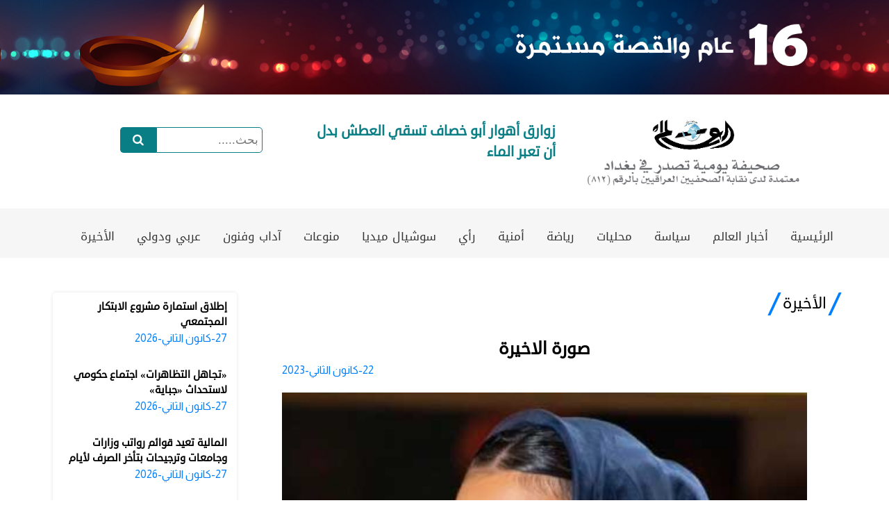

--- FILE ---
content_type: text/html; charset=UTF-8
request_url: https://alaalem.com/-%D8%B5%D9%88%D8%B1%D8%A9-%D8%A7%D9%84%D8%A7%D8%AE%D9%8A%D8%B1%D8%A9-2710
body_size: 8420
content:

<!DOCTYPE html>
<html>
<head>
      <style type="text/css">
  @import url(https://fonts.googleapis.com/earlyaccess/droidarabickufi.css);
  </style>
  <link href='https://fonts.googleapis.com/css?family=Noto Kufi Arabic|Audiowide|DroidKufi-Regular|Exo|droid-sans|Almarai|Cantarell|' rel='stylesheet'>
<style>@import url(https://fonts.googleapis.com/earlyaccess/notokufiarabic.css);</style>
<link href='https://www.fontstatic.com/f=Noto Kufi Arabic,Audiowide,DroidKufi-Regular,Exo,droid-sans,Almarai,Cantarell,' rel='stylesheet'>
<link rel='stylesheet' href='admin/upload/style-1747923460.css'>
  <script src="js/lazysizes/lazysizes.min.js" ></script>
  <script src="//ajax.googleapis.com/ajax/libs/jquery/1.11.0/jquery.min.js" ></script>
  	<script src="https://kit.fontawesome.com/19aa99b291.js" crossorigin="anonymous"></script>
<meta http-equiv='Content-Type' content='text/html; charset=UTF-8'>
<meta name="viewport" content="width=device-width, initial-scale=1,shrink-to-fit=no">



<link rel="stylesheet" href="https://qp4w.com//hover_effects/css/ee_hover_effects.css" rel="preload">
<link rel="stylesheet" href="https://qp4w.com//button_effects/css/hover.css" rel="preload">


<link rel="stylesheet" href="https://qp4w.com//scroll_loading/animate.min.css">
<style>
.hidden{opacity:0;}.visible{opacity:1;}
</style>

<link rel="stylesheet" href="https://qp4w.com//w3.css">

<script>document.createElement("nav")</script>
<title> صورة الاخيرة </title>
<meta name='description' content='        Joy Awards ' />
<meta property="og:image" content="https://alaalem.com/admin/upload/ee_1725786913_1674422785.jpg" />
<meta property="og:image:width" content="640" />
<meta property="og:image:height" content="442" />
<meta property="og:title" content="صورة الاخيرة " />
<meta property="og:description" content="جريدة العالم" />
<meta property="og:url" content="https://alaalem.com/-%D8%B5%D9%88%D8%B1%D8%A9-%D8%A7%D9%84%D8%A7%D8%AE%D9%8A%D8%B1%D8%A9-2710"/>
<meta property="og:site_name" content="جريدة العالم" />
<meta property="og:type" content="article" />



<META NAME="KEYWORDS" CONTENT=""/>
<META NAME="DESCRIPTION" CONTENT=""/>

<meta name="GENERATOR" content="Microsoft FrontPage 5.0"/>
<meta name="ProgId" content="FrontPage.Editor.Document"/>
<meta http-equiv="Content-Type" content="text/html; charset=UTF-8"/>
<META NAME="DISTRIBUTION" CONTENT="GLOBAL"/>
<META NAME="RATING" CONTENT="GENERAL"/>




<link rel="stylesheet" href="https://qp4w.com//load_image/load_image.css">
<script type="text/javascript" src="https://qp4w.com//load_image/load_image.js"></script>


<style>
.container_for_youtube {
    position: relative;
    width: 100%;
    height: 0;
    padding-bottom: 56.25%;
}
.container_for_youtube iframe {
    position: absolute;
    top: 0;
    left: 0;
    width: 100%;
    height: 100%;
}
</style>
<link rel="shortcut icon" href="admin/upload/favicon.ico" title="Favicon" />




</head>



<body topmargin="0" leftmargin="0"  style="margin:0;padding:0;overflow:auto;min-width:100% "  >


  <div class="se-pre-con w3-opacity" id="se-pre-con" style="display:none;text-align:center"><img class="w3-display-middle"src="https://qp4w.com//images/load.gif"/></div>

<div id="load_image" ></div>

<link rel="stylesheet" href="https://qp4w.com//menu/css_style/style_ar.css" type="text/css" media="screen"  />

<style>

@media screen and (max-width: 1000px) {
#ee-style-tmp-7 {
margin:0;
padding:0;

}
   #ee-style-tmp-7 .article_div_tmp{
   border-radius:0;
   width:100%;
   margin-left:0;
   left:0;
   background:;

}
}
</style>



<div dir=rtl id="ee-style-tmp-7"   class="w3-hide-small w3-hide-medium  animated_tmp_2710 w3-row " >
  
<div dir=rtl  class="article_div_tmp" style=";float:;" >


	<div dir=rtl class=" w3-hide-small w3-hide-medium"  style="width:150px;float:left;">
	<style>
.arrow_box {
	position: relative;
	background: #fff;
	border: 1px solid #c2e1f5;
	margin-top:20px;
z-index:1000000000;
}
.arrow_box:after, .arrow_box:before {
	bottom: 100%;
	left: 50%;
	border: solid transparent;
	content: " ";
	height: 0;
	width: 0;
	position: absolute;
	pointer-events: none;

}

.arrow_box:after {
	border-color: rgba(136, 183, 213, 0);
	border-bottom-color: #fff;
	border-width: 20px;
	margin-left: -20px;

}
.arrow_box:before {
	border-color: rgba(194, 225, 245, 0);
	border-bottom-color: #c2e1f5;
	border-width: 21px;
	margin-left: -21px;

}

</style>
		</div>

  

<div style="clear: both;"></div>
</div>
<div style="clear: both;"></div>
</div>
<div dir=rtl id="ee-style-tmp-1" class="animated_tmp_2710 w3-hide-small w3-hide-medium " >
	<div  dir=rtl class="article_div_tmp" style="float:; ">
	<div dir=rtl class="category_name_div_tmp" style="float:right;;background-position:-9999999999999999px;background-size: 0 0;overflow: hidden;";>
<a href="-arabic" style="text-decoration:none">
	<img src="admin/upload/ee_95123497_1658663841.jpg" style="width:100%;" /></a>
	

</div>
		
<div  dir=rtl id="ee-style-155"   class='  _0_155 animated_category_155    w3-col ' style=";float:right;">


<div id='html-code-desktop-155' style='width:100%;;' ></div>    <link href="https://qp4w.com/touch-slide/src/css/prrple.slider.css" rel="stylesheet" type="text/css">
<script src="https://qp4w.com/touch-slide/src/js/prrple.slider.js"></script>
  <script src="https://qp4w.com/touch-slide/examples/js/jquery.touchSwipe.1.6.min.js"></script>




  <script language="JavaScript" type="text/javascript">
  $(document).ready(function(){
  $('#sliderf_155 .slider').prrpleSlider({
    multiple:1,
    autoPlay: true,
    transitionTime:250,
        direction:'horizontal',
        height: 100,
    addArrows: false,
    addDots: false,
    transition:'fade',

    });
  });
  </script>
  <!-- CONTENT -->
  <div dir=ltr id="content_slide" style="float:left;width:100%">
    <div dir=ltr class="container" id="sliderf_155" >
      <div dir=ltr class="slider" >
        <div dir=ltr class="slider_area"  >
          <div dir=ltr class="slides" >
<div class='slide' style='width:100%;'><a href='-زوارق-أهوار-أبو-خصاف-تسقي-العطش-بدل-أن-تعبر-الماء' style='text-decoration:none;font-size:0'><div    dir=rtl   " id="article-div-12481"  class="article_div  _1_155     "  >
  
    <div class="div_hover_effect1"></div><div class="div_hover_effect2"></div><div class="div_hover_effect3"></div><div class="div_hover_effect4"></div>


<div dir=rtl  style="overflow: hidden;width:100%;">
<span  id='title-div-12481' class='title_div  _3_155' style='display: block;font-family:var(--font-family_2_155_3);font-size: var(--font-size_2_155_3);font-weight:var(--font-weight_2_155_3);' >زوارق أهوار أبو خصاف تسقي العطش بدل أن تعبر الماء</span></div>
</div>
</a></div><div class='slide' style='width:100%;'><a href='-سلام-عادل-يطرح-أخطر-اختبار-مالي-لحكومة-المهام-دولة-تُحاسَب-بالأرقام-لا-بالنفط' style='text-decoration:none;font-size:0'><div    dir=rtl  no " id="article-div-12198"  class="article_div  _1_155     "  >
  
    <div class="div_hover_effect1"></div><div class="div_hover_effect2"></div><div class="div_hover_effect3"></div><div class="div_hover_effect4"></div>


<div dir=rtl  style="overflow: hidden;width:100%;">
<span  id='title-div-12198' class='title_div  _3_155' style='display: block;font-family:var(--font-family_2_155_3);font-size: var(--font-size_2_155_3);font-weight:var(--font-weight_2_155_3);' >سلام عادل يطرح أخطر اختبار مالي لحكومة المهام: دولة تُحاسَب بالأرقام لا بالنفط</span></div>
</div>
</a></div><div class='slide' style='width:100%;'><a href='-بغداد-العالم-سلّط-برنامج-الأمم-المتحدة-الإنمائي-الضوء-على-تنامي-ظاهرة-العنف-الميسّر-تكنولوجياً-ضد-النساء-والفتيات-حول-العالم،-مؤكداً-أن-هذا-الشكل-من-العنف-بات-من-أخطر-التحديات-المعاصرة-التي-تواجه-النساء،-لكونه-يتجاوز-الحيزين-الخاص-والعام-ليغزو-الفضاء-الر' style='text-decoration:none;font-size:0'><div    dir=rtl  no " id="article-div-12174"  class="article_div  _1_155     "  >
  
    <div class="div_hover_effect1"></div><div class="div_hover_effect2"></div><div class="div_hover_effect3"></div><div class="div_hover_effect4"></div>


<div dir=rtl  style="overflow: hidden;width:100%;">
<span  id='title-div-12174' class='title_div  _3_155' style='display: block;font-family:var(--font-family_2_155_3);font-size: var(--font-size_2_155_3);font-weight:var(--font-weight_2_155_3);' >بغداد _ العالم سلّط برنامج الأمم المتحدة الإنمائي الضوء على تنامي ظاهرة العنف الميسّر تكنولوجياً ضد النساء والفتيات حول العالم، مؤكداً أن هذا الشكل من العنف بات من أخطر التحديات المعاصرة التي تواجه النساء، لكونه يتجاوز الحيزين الخاص والعام ليغزو الفضاء ال</span></div>
</div>
</a></div><div class='slide' style='width:100%;'><a href='-متحف-التاريخ-الطبيعي-نافذة-على-تاريخ-الحياة-البرية-في-العراق' style='text-decoration:none;font-size:0'><div    dir=rtl  no " id="article-div-12058"  class="article_div  _1_155     "  >
  
    <div class="div_hover_effect1"></div><div class="div_hover_effect2"></div><div class="div_hover_effect3"></div><div class="div_hover_effect4"></div>


<div dir=rtl  style="overflow: hidden;width:100%;">
<span  id='title-div-12058' class='title_div  _3_155' style='display: block;font-family:var(--font-family_2_155_3);font-size: var(--font-size_2_155_3);font-weight:var(--font-weight_2_155_3);' >متحف التاريخ الطبيعي: نافذة  على تاريخ الحياة البرية في العراق</span></div>
</div>
</a></div>
</div>
</div>
</div>
</div>
</div>


<script>
var elem = document.getElementById("ee-style-155");
var theCSSprop = window.getComputedStyle(elem, null).getPropertyValue("--position_value");
if(theCSSprop === "absolute to document")  {
      jQuery(document).ready(function(){
          jQuery('#ee-style-155').appendTo("body");
      });
    }
</script>
</div>
		
<div  dir=rtl id="ee-style-62"   class='  _0_62 animated_category_62    w3-col ' style="width:20% ;;float:right;">


<div id='html-code-desktop-62' style='width:100%;;' ><div id="search_field" style="width:100%"> </div>

<p> </p>
</div>  

<script>
var elem = document.getElementById("ee-style-62");
var theCSSprop = window.getComputedStyle(elem, null).getPropertyValue("--position_value");
if(theCSSprop === "absolute to document")  {
      jQuery(document).ready(function(){
          jQuery('#ee-style-62').appendTo("body");
      });
    }
</script>
</div>
		
<div style="clear: both;"></div>
</div>

<div style="clear: both;"></div>
</div>




<link rel="stylesheet" href="https://qp4w.com//menu/css_style/style_ar.css" type="text/css" media="screen"  />

<style>

@media screen and (max-width: 1000px) {
#ee-style-tmp-2 {
margin:0;
padding:0;

}
   #ee-style-tmp-2 .article_div_tmp{
   border-radius:0;
   width:100%;
   margin-left:0;
   left:0;
   background:;

}
}
</style>





<div dir=rtl id="ee-style-tmp-2"  class="  animated_tmp_62 w3-row " >
  
<div id="art" dir=rtl class="article_div_tmp" style="float:;">
  




<ul class='category_name_div_tmp w3-navbar  '  style='float:;font-family: var(--font-family_2_2_2);font-size:var(--font-size_2_2_2);font-weight:var(--font-weight_2_2_2);'>

  <ul dir="rtl"class="w3-navbar w3-right-align" >
  <style>.primary:hover{background:#1683fb;color:#fff}</style>
    <li class="primary  w3-hide-small w3-hide-medium w3-right" ><a  href="-arabic" >الرئيسية</a></li>
<style>.primary:hover{background:#1683fb;color:#fff}</style>
    <li class="primary  w3-hide-small w3-hide-medium w3-right" ><a  href="-أخبار-العالم-2" >أخبار العالم</a></li>
<style>.primary:hover{background:#1683fb;color:#fff}</style>
    <li class="primary  w3-hide-small w3-hide-medium w3-right" ><a  href="-سياسة" >سياسة</a></li>
<style>.primary:hover{background:#1683fb;color:#fff}</style>
    <li class="primary  w3-hide-small w3-hide-medium w3-right" ><a  href="-محليات" >محليات</a></li>
<style>.primary:hover{background:#1683fb;color:#fff}</style>
    <li class="primary  w3-hide-small w3-hide-medium w3-right" ><a  href="-رياضة" >رياضة</a></li>
<style>.primary:hover{background:#1683fb;color:#fff}</style>
    <li class="primary  w3-hide-small w3-hide-medium w3-right" ><a  href="-أمنية-2" >أمنية</a></li>
<style>.primary:hover{background:#1683fb;color:#fff}</style>
    <li class="primary  w3-hide-small w3-hide-medium w3-right" ><a  href="-رأي-2" >رأي</a></li>
<style>.primary:hover{background:#1683fb;color:#fff}</style>
    <li class="primary  w3-hide-small w3-hide-medium w3-right" ><a  href="-سوشيال-ميديا-2" >سوشيال ميديا</a></li>
<style>.primary:hover{background:#1683fb;color:#fff}</style>
    <li class="primary  w3-hide-small w3-hide-medium w3-right" ><a  href="-منوعات" >منوعات</a></li>
<style>.primary:hover{background:#1683fb;color:#fff}</style>
    <li class="primary  w3-hide-small w3-hide-medium w3-right" ><a  href="-آداب-وفنون" >آداب وفنون</a></li>
<style>.primary:hover{background:#1683fb;color:#fff}</style>
    <li class="primary  w3-hide-small w3-hide-medium w3-right" ><a  href="-عربي-ودولي-2" >عربي ودولي</a></li>
<style>.primary:hover{background:#1683fb;color:#fff}</style>
    <li class="primary  w3-hide-small w3-hide-medium w3-right" ><a  href="-الأخيرة-2" >الأخيرة</a></li>
  </ul>
</ul>

<nav class="w3-sidenav w3-white w3-card-2 w3-animate-right" style="z-index:1000000000;display:none;right:0;" id="rightMenu">
  <a href="javascript:void(0)" onclick="closeRightMenu()"  class="w3-closenav  "> &times;</a>
<form dir=ltr method='POST' action='-search-arabic'><div style='position: relative;;width:98%;margin:0 1% 0 1%;'><input type='image' src='module/search_field/submit.png' border='0' alt='Submit' style='position: absolute;background-color: Transparent;border: none;height:60%;margin-top:2%'/><input dir=rtl type='text' name='search_words' required style='padding-left:30px;height:30px;width:100%'/></div></form><a href="home" >الرئيسية</a>
	    <a href="-أخبار-العالم-2" >أخبار العالم</a>
    <a href="-سياسة" >سياسة</a>
    <a href="-محليات" >محليات</a>
    <a href="-رياضة" >رياضة</a>
    <a href="-أمنية-2" >أمنية</a>
    <a href="-رأي-2" >رأي</a>
    <a href="-سوشيال-ميديا-2" >سوشيال ميديا</a>
    <a href="-منوعات" >منوعات</a>
    <a href="-آداب-وفنون" >آداب وفنون</a>
    <a href="-عربي-ودولي-2" >عربي ودولي</a>
    <a href="-الأخيرة-2" >الأخيرة</a>


</nav>

<script>
function openLeftMenu() {
    document.getElementById("leftMenu").style.display = "block";
}
function closeLeftMenu() {
    document.getElementById("leftMenu").style.display = "none";
}

function openRightMenu() {
    document.getElementById("rightMenu").style.display = "block";
}
function closeRightMenu() {
    document.getElementById("rightMenu").style.display = "none";
}
</script>

<div style="clear: both;"></div>
</div>

 <div class=" w3-hide-large   w3-left" style="width:30%;margin-top:15px;float:left">
   <div style="position:absolute;left:0">
    <style>
.arrow_box {
	position: relative;
	background: #fff;
	border: 1px solid #c2e1f5;
	margin-top:20px;
z-index:1000000000;
}
.arrow_box:after, .arrow_box:before {
	bottom: 100%;
	left: 50%;
	border: solid transparent;
	content: " ";
	height: 0;
	width: 0;
	position: absolute;
	pointer-events: none;

}

.arrow_box:after {
	border-color: rgba(136, 183, 213, 0);
	border-bottom-color: #fff;
	border-width: 20px;
	margin-left: -20px;

}
.arrow_box:before {
	border-color: rgba(194, 225, 245, 0);
	border-bottom-color: #c2e1f5;
	border-width: 21px;
	margin-left: -21px;

}

</style>
	  </div>
      </div>
    <div class=" w3-hide-large w3-left " style="width:40%;text-align:center;font-size:2em;font-family:DroidKufi-Regular;">
    <a href="-arabic" style="text-decoration:none;border:0" >

                    	<img src="admin/upload/ee_95123497_1658663841.jpg" style="width:100%;" /></a>
      	    </a>
  </div>

<ul class=''  style='float:right;text-align:right;list-style-type:none;padding:0;margin:5px 10px;'>    <li class=" w3-hide-large   w3-right" style="float:right">
	    <i id='open_menu' class='fas fa-bars' style='cursor:pointer;float:right;margin-left:10px;font-size:2em'></i>
    </li>


  <ul dir="rtl"class="w3-navbar w3-right-align"  >
  <style>.primary:hover{color:;background:}</style>

<style>.primary:hover{color:;background:}</style>

<style>.primary:hover{color:;background:}</style>

<style>.primary:hover{color:;background:}</style>

<style>.primary:hover{color:;background:}</style>

<style>.primary:hover{color:;background:}</style>

<style>.primary:hover{color:;background:}</style>

<style>.primary:hover{color:;background:}</style>

<style>.primary:hover{color:;background:}</style>

<style>.primary:hover{color:;background:}</style>

<style>.primary:hover{color:;background:}</style>

<style>.primary:hover{color:;background:}</style>

  </ul>
</ul>

<nav id='mob_menu' style="z-index:1000000000;right:0;position:fixed;top:0;overflow-x: hidden;transition: 0.5s;width:100vw;height:100vh;background:rgba(0,0,0, 0.9);z-index:1000000;color:#fff;text-align:center;font-family:droid-sans;width:0px" >
<br/><br/>
  <i id='close_menu' class='fas fa-times' style='font-size:2em'></i>
  <br/><br/>


<form dir=ltr method='POST' action='-search-arabic'><div style='position: relative;;width:70%;margin:0 auto;'><input type='image' src='module/search_field/submit.png' border='0' alt='Submit' style='position: absolute;background-color: Transparent;border: none;height:60%;margin-top:2%'/><input dir=rtl type='text' name='search_words' required style='padding-left:30px;height:30px;width:100%'/></div></form>    <a href="" style="display:block;text-decoration:none;font-size:1.5em;margin-top:10px" >الرئيسية</a>
    <a href="-أخبار-العالم-2" style="display:block;text-decoration:none;font-size:1.5em;margin-top:10px" >أخبار العالم</a>
    <a href="-سياسة" style="display:block;text-decoration:none;font-size:1.5em;margin-top:10px" >سياسة</a>
    <a href="-محليات" style="display:block;text-decoration:none;font-size:1.5em;margin-top:10px" >محليات</a>
    <a href="-رياضة" style="display:block;text-decoration:none;font-size:1.5em;margin-top:10px" >رياضة</a>
    <a href="-أمنية-2" style="display:block;text-decoration:none;font-size:1.5em;margin-top:10px" >أمنية</a>
    <a href="-رأي-2" style="display:block;text-decoration:none;font-size:1.5em;margin-top:10px" >رأي</a>
    <a href="-سوشيال-ميديا-2" style="display:block;text-decoration:none;font-size:1.5em;margin-top:10px" >سوشيال ميديا</a>
    <a href="-منوعات" style="display:block;text-decoration:none;font-size:1.5em;margin-top:10px" >منوعات</a>
    <a href="-آداب-وفنون" style="display:block;text-decoration:none;font-size:1.5em;margin-top:10px" >آداب وفنون</a>
    <a href="-عربي-ودولي-2" style="display:block;text-decoration:none;font-size:1.5em;margin-top:10px" >عربي ودولي</a>
    <a href="-الأخيرة-2" style="display:block;text-decoration:none;font-size:1.5em;margin-top:10px" >الأخيرة</a>


</nav>

<script>
$(document).ready(function(){
  $("#open_menu").click(function(){

    document.getElementById("mob_menu").style.width = "100vw";
  });
});
$(document).ready(function(){
  $("#close_menu").click(function(){

    document.getElementById("mob_menu").style.width = "0px";
  });
});


</script>
<div style="clear: both;"></div>
</div>



<style>
@media screen and (max-width: 1000px) {
#ee-style-tmp-4 {
width:100%;

}
   #ee-style-tmp-4 .article_div_tmp{
   width:100%;
   left:0;
   margin:0;
}
}
</style>

<div dir=rtl id="ee-style-tmp-4"  class="animated_tmp_151" >

  
<div  dir=rtl class="article_div_tmp" style="float:;" >

  

<div  class="category_name_div_tmp" style="float:;">

<div class='animated_152 w3-row-padding   w3-col m s l w3-hide-medium w3-hide-small  w3-hide-large '  style='float:right;text-align:rtl;margin-bottom:10px;border:0px solid #333;padding-top:10px;padding-bottom:10px;margin:   ;background:   url(admin/upload/ !important)'></div><div class='animated_118 w3-row-padding   w3-col m s l w3-hide-medium w3-hide-small  w3-hide-large '  style='float:right;text-align:rtl;margin-bottom:10px;border:0px solid #333;padding-top:10px;padding-bottom:10px;margin:   ;background:   url(admin/upload/ !important)'></div><div class='animated_105 w3-row-padding   w3-col m s l w3-hide-medium w3-hide-small  w3-hide-large '  style='float:right;text-align:rtl;margin-bottom:10px;border:0px solid #333;padding-top:10px;padding-bottom:10px;margin:   ;background:   url(admin/upload/ !important)'></div><div class='animated_142 w3-row-padding   w3-col m s l w3-hide-medium w3-hide-small  w3-hide-large '  style='float:right;text-align:rtl;margin-bottom:10px;border:0px solid #333;padding-top:10px;padding-bottom:10px;margin:   ;background:   url(admin/upload/ !important)'></div><div class='animated_111 w3-row-padding   w3-col m s l w3-hide-medium w3-hide-small  w3-hide-large '  style='float:right;text-align:rtl;margin-bottom:10px;border:0px solid #333;padding-top:10px;padding-bottom:10px;margin:   ;background:   url(admin/upload/ !important)'></div><div class='animated_137 w3-row-padding   w3-col m s l w3-hide-medium w3-hide-small  w3-hide-large '  style='float:right;text-align:rtl;margin-bottom:10px;border:0px solid #333;padding-top:10px;padding-bottom:10px;margin:   ;background:   url(admin/upload/ !important)'></div><div class='animated_114 w3-row-padding   w3-col m s l w3-hide-medium w3-hide-small  w3-hide-large '  style='float:right;text-align:rtl;margin-bottom:10px;border:0px solid #333;padding-top:10px;padding-bottom:10px;margin:   ;background:   url(admin/upload/ !important)'></div><div class='animated_112 w3-row-padding   w3-col m s l w3-hide-medium w3-hide-small  w3-hide-large '  style='float:right;text-align:rtl;margin-bottom:10px;border:0px solid #333;padding-top:10px;padding-bottom:10px;margin:   ;background:   url(admin/upload/ !important)'></div><div class='animated_153 w3-row-padding   w3-col m s l w3-hide-medium w3-hide-small  w3-hide-large '  style='float:right;text-align:rtl;margin-bottom:10px;border:0px solid #333;padding-top:10px;padding-bottom:10px;margin:   ;background:   url(admin/upload/ !important)'></div><div class='animated_145 w3-row-padding   w3-col m s l w3-hide-medium w3-hide-small  w3-hide-large '  style='float:right;text-align:rtl;margin-bottom:10px;border:0px solid #333;padding-top:10px;padding-bottom:10px;margin:   ;background:   url(admin/upload/ !important)'></div><div class='animated_147 w3-row-padding   w3-col m s l w3-hide-medium w3-hide-small  w3-hide-large '  style='float:right;text-align:rtl;margin-bottom:10px;border:0px solid #333;padding-top:10px;padding-bottom:10px;margin:   ;background:   url(admin/upload/ !important)'></div><div class='animated_108 w3-row-padding   w3-col m s l w3-hide-medium w3-hide-small  w3-hide-large '  style='float:right;text-align:rtl;margin-bottom:10px;border:0px solid #333;padding-top:10px;padding-bottom:10px;margin:   ;background:   url(admin/upload/ !important)'></div><div class='animated_140 w3-row-padding   w3-col m s l w3-hide-medium w3-hide-small  w3-hide-large '  style='float:right;text-align:rtl;margin-bottom:10px;border:0px solid #333;padding-top:10px;padding-bottom:10px;margin:   ;background:   url(admin/upload/ !important)'></div><div class='animated_106 w3-row-padding   w3-col m s l w3-hide-medium w3-hide-small  w3-hide-large '  style='float:right;text-align:rtl;margin-bottom:10px;border:0px solid #333;padding-top:10px;padding-bottom:10px;margin:   ;background:   url(admin/upload/ !important)'></div><div class='animated_149 w3-row-padding   w3-col m s l w3-hide-medium w3-hide-small  w3-hide-large '  style='float:right;text-align:rtl;margin-bottom:10px;border:0px solid #333;padding-top:10px;padding-bottom:10px;margin:   ;background:   url(admin/upload/ !important)'></div><div class='animated_107 w3-row-padding   w3-col m s l w3-hide-medium w3-hide-small  w3-hide-large '  style='float:right;text-align:rtl;margin-bottom:10px;border:0px solid #333;padding-top:10px;padding-bottom:10px;margin:   ;background:   url(admin/upload/ !important)'></div><div class='animated_151 w3-row-padding   w3-col m s l w3-hide-medium w3-hide-small  w3-hide-large '  style='float:right;text-align:rtl;margin-bottom:10px;border:0px solid #333;padding-top:10px;padding-bottom:10px;margin:   ;background:   url(admin/upload/ !important)'></div><div class='animated_154 w3-row-padding   w3-col m s l w3-hide-medium w3-hide-small  w3-hide-large '  style='float:right;text-align:rtl;margin-bottom:10px;border:0px solid #333;padding-top:10px;padding-bottom:10px;margin:   ;background:   url(admin/upload/ !important)'></div>

<div dir=rtl style="float:right;text-align:right;width:100%;background:#fff">
<div style="float:right;width:100%">

<div  dir=rtl id="ee-style-152"   class='  _0_152 animated_category_152    w3-col ' style="width:100vw ; right: calc(-50vw + 50%);;float:right;">


<div id='html-code-desktop-152' style='width:100%;;' ></div>  <a href='-اعلان-رئيسي-211' style='text-decoration:none;font-size:0'><div    dir=rtl  style='margin-right:0' " id="article-div-211"  class="article_div  _1_152     "  >
  
    <div class="div_hover_effect1"></div><div class="div_hover_effect2"></div><div class="div_hover_effect3"></div><div class="div_hover_effect4"></div>


<div dir=rtl  style="overflow: hidden;width:100%;">
 <div id="image-div-211" class="image-box image_div  _6_152"  style="float:;">

   

<div class="div_hover_effect1"></div><div class="div_hover_effect2"></div><div class="div_hover_effect3"></div><div class="div_hover_effect4"></div>
   
   <img class='image lazyload' data-src='admin/upload/ee_919675678_1769464036.jpg' style='width:100%;height:100%;border-radius:'/> </div>

</div>
</div>
</a>

<script>
var elem = document.getElementById("ee-style-152");
var theCSSprop = window.getComputedStyle(elem, null).getPropertyValue("--position_value");
if(theCSSprop === "absolute to document")  {
      jQuery(document).ready(function(){
          jQuery('#ee-style-152').appendTo("body");
      });
    }
</script>
</div>
<div  dir=rtl id="ee-style-132"   class='  _0_132 animated_category_132    w3-col ' style=";float:right;">


<div id='html-code-desktop-132' style='width:100%;;' ><style type="text/css">.category_name_div{
    transform: skewX(-25deg);
}
.category_name{
    transform: skewX(25deg) ;}
</style>
</div>  <script>document.getElementById('stander_category_page').style.cssText='';</script>
<div dir=rtl id="category-name-div-132" class="category_name_div  _2_132"  style="float:right;font-family: var(--font-family_2_132_2);font-size: var(--font-size_2_132_2);font-weight: var(--font-weight_2_132_2)" >
  <a class="category_name" href="-الأخيرة-2" style="text-decoration:none;display:inline-block">الأخيرة</a>
</div>
<div style="width:100%;float:right"></div>
<div    dir=rtl  no " id="article-div-2710"  class="article_div  _1_132     "  >
  
    <div class="div_hover_effect1"></div><div class="div_hover_effect2"></div><div class="div_hover_effect3"></div><div class="div_hover_effect4"></div>

<div dir=rtl id='title-div-2710' class='title_div   _3_132' style='font-family: var(--font-family_2_132_3);;font-size:var(--font-size_2_132_3);font-weight:var(--font-weight_2_132_3);' >صورة الاخيرة <br/>
  <span id='date-div-2710' class='date_div  _4_132' style='font-family: var(--font-family_2_132_4);font-size:var(--font-size_2_132_4);font-weight:var(--font-weight_2_132_4)'>22-كانون الثاني-2023</span></div>

<div dir=rtl  style="overflow: hidden;width:100%;">
 <div id="image-div-2710" class="image-box image_div  _6_132"  style="float:right;">

   

<div class="div_hover_effect1"></div><div class="div_hover_effect2"></div><div class="div_hover_effect3"></div><div class="div_hover_effect4"></div>
   
   <img class='image lazyload' data-src='admin/upload/ee_1725786913_1674422785.jpg' style='width:100%;height:100%;border-radius:'/> </div>

</div>
<div dir=rtl id='summary-div-2710' class='summary_div  _7_132' style='font-family:var(--font-family_2_132_7);font-size:var(--font-size_2_132_7);font-weight:var(--font-weight_2_132_7)'>جورجينا رودريغز بغطاء الرأس في حفل توزيع جوائز Joy Awards<br />
 </div></div>


<script>
var elem = document.getElementById("ee-style-132");
var theCSSprop = window.getComputedStyle(elem, null).getPropertyValue("--position_value");
if(theCSSprop === "absolute to document")  {
      jQuery(document).ready(function(){
          jQuery('#ee-style-132').appendTo("body");
      });
    }
</script>
</div>
<div  dir=rtl id="ee-style-133"   class='  _0_133 animated_category_133    w3-col ' style=";float:right;">


<div id='html-code-desktop-133' style='width:100%;;' ><style type="text/css">#category-name-div-133 a{
clip-path: polygon(20%0, 100% 0, 100% 100%, 0 100%);
background:#d71232;
padding:10px 10px 10px 50px;
color:#fff;
width:20%;
display:block;
border-radius: 0 5px 0 0;
}
</style>
</div>  <a href='-إطلاق-استمارة-مشروع-الابتكار-المجتمعي' style='text-decoration:none;font-size:0'><div    dir=rtl  no " id="article-div-12523"  class="article_div  _1_133 hover_ee_four_arrows hover_ee_zoom     "  >
  
    <div class="div_hover_effect1"></div><div class="div_hover_effect2"></div><div class="div_hover_effect3"></div><div class="div_hover_effect4"></div>


<div dir=rtl  style="overflow: hidden;width:100%;">
</div><div id='title-div-12523' class='title_div  _3_133' dir=rtl  style=';font-family: var(--font-family_2_133_3);;font-size:var(--font-size_2_133_3);font-weight:var(--font-weight_2_133_3);'  >إطلاق استمارة مشروع الابتكار المجتمعي <br/><span id='date-div-12523' class='date_div  _4_133' style='font-family: var(--font-family_2_133_4);font-size:var(--font-size_2_133_4);font-weight:var(--font-weight_2_133_4)'>27-كانون الثاني-2026</span>  </div>
</div>
</a><div style='float:right;width:100%;border-bottom: 0px solid #fff'></div><a href='-«تجاهل-التظاهرات»-اجتماع-حكومي-لاستحداث-«جباية»' style='text-decoration:none;font-size:0'><div    dir=rtl  no " id="article-div-12522"  class="article_div  _1_133 hover_ee_four_arrows hover_ee_zoom     "  >
  
    <div class="div_hover_effect1"></div><div class="div_hover_effect2"></div><div class="div_hover_effect3"></div><div class="div_hover_effect4"></div>


<div dir=rtl  style="overflow: hidden;width:100%;">
</div><div id='title-div-12522' class='title_div  _3_133' dir=rtl  style=';font-family: var(--font-family_2_133_3);;font-size:var(--font-size_2_133_3);font-weight:var(--font-weight_2_133_3);'  >«تجاهل التظاهرات» اجتماع حكومي لاستحداث «جباية»<br/><span id='date-div-12522' class='date_div  _4_133' style='font-family: var(--font-family_2_133_4);font-size:var(--font-size_2_133_4);font-weight:var(--font-weight_2_133_4)'>27-كانون الثاني-2026</span>  </div>
</div>
</a><div style='float:right;width:100%;border-bottom: 0px solid #fff'></div><a href='-المالية-تعيد-قوائم-رواتب-وزارات-وجامعات-وترجيحات-بتأخر-الصرف-لأيام' style='text-decoration:none;font-size:0'><div    dir=rtl  no " id="article-div-12521"  class="article_div  _1_133 hover_ee_four_arrows hover_ee_zoom     "  >
  
    <div class="div_hover_effect1"></div><div class="div_hover_effect2"></div><div class="div_hover_effect3"></div><div class="div_hover_effect4"></div>


<div dir=rtl  style="overflow: hidden;width:100%;">
</div><div id='title-div-12521' class='title_div  _3_133' dir=rtl  style=';font-family: var(--font-family_2_133_3);;font-size:var(--font-size_2_133_3);font-weight:var(--font-weight_2_133_3);'  >المالية تعيد قوائم رواتب وزارات وجامعات وترجيحات بتأخر الصرف لأيام<br/><span id='date-div-12521' class='date_div  _4_133' style='font-family: var(--font-family_2_133_4);font-size:var(--font-size_2_133_4);font-weight:var(--font-weight_2_133_4)'>27-كانون الثاني-2026</span>  </div>
</div>
</a><div style='float:right;width:100%;border-bottom: 0px solid #fff'></div><a href='-البرلمان-يناقش-قرارات-حكومة-السوداني-اليوم' style='text-decoration:none;font-size:0'><div    dir=rtl  no " id="article-div-12520"  class="article_div  _1_133 hover_ee_four_arrows hover_ee_zoom     "  >
  
    <div class="div_hover_effect1"></div><div class="div_hover_effect2"></div><div class="div_hover_effect3"></div><div class="div_hover_effect4"></div>


<div dir=rtl  style="overflow: hidden;width:100%;">
</div><div id='title-div-12520' class='title_div  _3_133' dir=rtl  style=';font-family: var(--font-family_2_133_3);;font-size:var(--font-size_2_133_3);font-weight:var(--font-weight_2_133_3);'  >البرلمان يناقش قرارات حكومة السوداني اليوم<br/><span id='date-div-12520' class='date_div  _4_133' style='font-family: var(--font-family_2_133_4);font-size:var(--font-size_2_133_4);font-weight:var(--font-weight_2_133_4)'>27-كانون الثاني-2026</span>  </div>
</div>
</a><div style='float:right;width:100%;border-bottom: 0px solid #fff'></div><a href='-إجراءات-عراقية-جديدة-لنقل-سجناء-«داعش»-من-سوريا' style='text-decoration:none;font-size:0'><div    dir=rtl  no " id="article-div-12519"  class="article_div  _1_133 hover_ee_four_arrows hover_ee_zoom     "  >
  
    <div class="div_hover_effect1"></div><div class="div_hover_effect2"></div><div class="div_hover_effect3"></div><div class="div_hover_effect4"></div>


<div dir=rtl  style="overflow: hidden;width:100%;">
</div><div id='title-div-12519' class='title_div  _3_133' dir=rtl  style=';font-family: var(--font-family_2_133_3);;font-size:var(--font-size_2_133_3);font-weight:var(--font-weight_2_133_3);'  >إجراءات عراقية جديدة لنقل سجناء «داعش» من سوريا<br/><span id='date-div-12519' class='date_div  _4_133' style='font-family: var(--font-family_2_133_4);font-size:var(--font-size_2_133_4);font-weight:var(--font-weight_2_133_4)'>27-كانون الثاني-2026</span>  </div>
</div>
</a><div style='float:right;width:100%;border-bottom: 0px solid #fff'></div><a href='-التوازنات-الإقليمية-ترجّح-كفة-المالكي-العراق-عالق-بين-واشنطن-وطهران-12518' style='text-decoration:none;font-size:0'><div    dir=rtl  no " id="article-div-12518"  class="article_div  _1_133 hover_ee_four_arrows hover_ee_zoom     "  >
  
    <div class="div_hover_effect1"></div><div class="div_hover_effect2"></div><div class="div_hover_effect3"></div><div class="div_hover_effect4"></div>


<div dir=rtl  style="overflow: hidden;width:100%;">
</div><div id='title-div-12518' class='title_div  _3_133' dir=rtl  style=';font-family: var(--font-family_2_133_3);;font-size:var(--font-size_2_133_3);font-weight:var(--font-weight_2_133_3);'  >التوازنات الإقليمية ترجّح كفة المالكي.. العراق عالق بين واشنطن وطهران<br/><span id='date-div-12518' class='date_div  _4_133' style='font-family: var(--font-family_2_133_4);font-size:var(--font-size_2_133_4);font-weight:var(--font-weight_2_133_4)'>27-كانون الثاني-2026</span>  </div>
</div>
</a><div style='float:right;width:100%;border-bottom: 0px solid #fff'></div><a href='-التوازنات-الإقليمية-ترجّح-كفة-المالكي-العراق-عالق-بين-واشنطن-وطهران' style='text-decoration:none;font-size:0'><div    dir=rtl  no " id="article-div-12517"  class="article_div  _1_133 hover_ee_four_arrows hover_ee_zoom     "  >
  
    <div class="div_hover_effect1"></div><div class="div_hover_effect2"></div><div class="div_hover_effect3"></div><div class="div_hover_effect4"></div>


<div dir=rtl  style="overflow: hidden;width:100%;">
</div><div id='title-div-12517' class='title_div  _3_133' dir=rtl  style=';font-family: var(--font-family_2_133_3);;font-size:var(--font-size_2_133_3);font-weight:var(--font-weight_2_133_3);'  >التوازنات الإقليمية ترجّح كفة المالكي العراق عالق بين واشنطن وطهران<br/><span id='date-div-12517' class='date_div  _4_133' style='font-family: var(--font-family_2_133_4);font-size:var(--font-size_2_133_4);font-weight:var(--font-weight_2_133_4)'>27-كانون الثاني-2026</span>  </div>
</div>
</a><div style='float:right;width:100%;border-bottom: 0px solid #fff'></div><a href='-بغداد-–-العالم-أعلنت-وزارة-التجارة،-امس-الاثنين،-عن-إعداد-دراسة-لإيصال-مواد-السلة-الغذائية-إلى-المواطنين-مباشرة،-فيما-أشارت-إلى-أن-الدراسة-ستكتمل-اليوم-أو-غداً-وتنفيذها-خلال-العام-الحالي-وقال-مدير-إعلام-الشركة-العامة-لتجارة-المواد-الغذائية-في-الوزارة،-أح' style='text-decoration:none;font-size:0'><div    dir=rtl  no " id="article-div-12516"  class="article_div  _1_133 hover_ee_four_arrows hover_ee_zoom     "  >
  
    <div class="div_hover_effect1"></div><div class="div_hover_effect2"></div><div class="div_hover_effect3"></div><div class="div_hover_effect4"></div>


<div dir=rtl  style="overflow: hidden;width:100%;">
</div><div id='title-div-12516' class='title_div  _3_133' dir=rtl  style=';font-family: var(--font-family_2_133_3);;font-size:var(--font-size_2_133_3);font-weight:var(--font-weight_2_133_3);'  >بغداد – العالم أعلنت وزارة التجارة، امس الاثنين، عن إعداد دراسة لإيصال مواد السلة الغذائية إلى المواطنين مباشرة، فيما أشارت إلى أن الدراسة ستكتمل اليوم أو غداً وتنفيذها خلال العام الحالي. وقال مدير إعلام الشركة العامة لتجارة المواد الغذائية في الوزارة، أح<br/><span id='date-div-12516' class='date_div  _4_133' style='font-family: var(--font-family_2_133_4);font-size:var(--font-size_2_133_4);font-weight:var(--font-weight_2_133_4)'>27-كانون الثاني-2026</span>  </div>
</div>
</a><div style='float:right;width:100%;border-bottom: 0px solid #fff'></div><a href='-لجنة-السترونك-مان-بطولة-العراق-أفرزت-مواهب-واعدة-تستحق-تمثيل-المنتخب' style='text-decoration:none;font-size:0'><div    dir=rtl  no " id="article-div-12515"  class="article_div  _1_133 hover_ee_four_arrows hover_ee_zoom     "  >
  
    <div class="div_hover_effect1"></div><div class="div_hover_effect2"></div><div class="div_hover_effect3"></div><div class="div_hover_effect4"></div>


<div dir=rtl  style="overflow: hidden;width:100%;">
</div><div id='title-div-12515' class='title_div  _3_133' dir=rtl  style=';font-family: var(--font-family_2_133_3);;font-size:var(--font-size_2_133_3);font-weight:var(--font-weight_2_133_3);'  >لجنة السترونك مان: بطولة العراق أفرزت مواهب واعدة  تستحق تمثيل المنتخب<br/><span id='date-div-12515' class='date_div  _4_133' style='font-family: var(--font-family_2_133_4);font-size:var(--font-size_2_133_4);font-weight:var(--font-weight_2_133_4)'>27-كانون الثاني-2026</span>  </div>
</div>
</a><div style='float:right;width:100%;border-bottom: 0px solid #fff'></div><a href='-ملحمة-التنافس-الجيوسياسي-على-غرينلاند-وأعالي-القطب-الشمالي' style='text-decoration:none;font-size:0'><div    dir=rtl  no " id="article-div-12514"  class="article_div  _1_133 hover_ee_four_arrows hover_ee_zoom     "  >
  
    <div class="div_hover_effect1"></div><div class="div_hover_effect2"></div><div class="div_hover_effect3"></div><div class="div_hover_effect4"></div>


<div dir=rtl  style="overflow: hidden;width:100%;">
</div><div id='title-div-12514' class='title_div  _3_133' dir=rtl  style=';font-family: var(--font-family_2_133_3);;font-size:var(--font-size_2_133_3);font-weight:var(--font-weight_2_133_3);'  >ملحمة التنافس الجيوسياسي على غرينلاند وأعالي القطب الشمالي<br/><span id='date-div-12514' class='date_div  _4_133' style='font-family: var(--font-family_2_133_4);font-size:var(--font-size_2_133_4);font-weight:var(--font-weight_2_133_4)'>27-كانون الثاني-2026</span>  </div>
</div>
</a><div style='float:right;width:100%;border-bottom: 0px solid #fff'></div>

<script>
var elem = document.getElementById("ee-style-133");
var theCSSprop = window.getComputedStyle(elem, null).getPropertyValue("--position_value");
if(theCSSprop === "absolute to document")  {
      jQuery(document).ready(function(){
          jQuery('#ee-style-133').appendTo("body");
      });
    }
</script>
</div>
</div>
</div>
<div style="clear: both;"></div>
</div>

<div style="clear: both;"></div>
</div>
<div style="clear: both;"></div>
</div>
</div>
<link rel="stylesheet" href="https://qp4w.com//footer/default/css/css.css" type="text/css" media="screen"  />

<div dir=rtl id="ee-style-tmp-5"  class="animated_tmp_12514 "  >


  <div  dir=rtl class="article_div_tmp" style="float:;">
  <div dir=rtl class="category_name_div_tmp w3-hide-small w3-hide-medium" dir=rtl style="float:right;">

<ul style='float:right;margin:0 20px;;list-style:none;padding:0'><li style='height:30px;'><a href='home' style='font-family:var(--font-family_2_5_2) ;font-size:var(--font-size_2_5_2);font-weight:var(--font-weight_2_5_2);text-decoration:none'>الرئيسية</a></li></ul><ul style='float:right;margin:0 20px;;list-style:none;padding:0'><li style='height:30px;'><a href='-أخبار-العالم-2' style='font-family:var(--font-family_2_5_2) ;font-size:var(--font-size_2_5_2);font-weight:var(--font-weight_2_5_2);text-decoration:none'>أخبار العالم</a></li></ul><ul style='float:right;margin:0 20px;;list-style:none;padding:0'><li style='height:30px;'><a href='-سياسة' style='font-family:var(--font-family_2_5_2) ;font-size:var(--font-size_2_5_2);font-weight:var(--font-weight_2_5_2);text-decoration:none'>سياسة</a></li></ul><ul style='float:right;margin:0 20px;;list-style:none;padding:0'><li style='height:30px;'><a href='-محليات' style='font-family:var(--font-family_2_5_2) ;font-size:var(--font-size_2_5_2);font-weight:var(--font-weight_2_5_2);text-decoration:none'>محليات</a></li></ul><ul style='float:right;margin:0 20px;;list-style:none;padding:0'><li style='height:30px;'><a href='-رياضة' style='font-family:var(--font-family_2_5_2) ;font-size:var(--font-size_2_5_2);font-weight:var(--font-weight_2_5_2);text-decoration:none'>رياضة</a></li></ul><ul style='float:right;margin:0 20px;;list-style:none;padding:0'><li style='height:30px;'><a href='-أمنية-2' style='font-family:var(--font-family_2_5_2) ;font-size:var(--font-size_2_5_2);font-weight:var(--font-weight_2_5_2);text-decoration:none'>أمنية</a></li></ul><ul style='float:right;margin:0 20px;;list-style:none;padding:0'><li style='height:30px;'><a href='-رأي-2' style='font-family:var(--font-family_2_5_2) ;font-size:var(--font-size_2_5_2);font-weight:var(--font-weight_2_5_2);text-decoration:none'>رأي</a></li></ul><ul style='float:right;margin:0 20px;;list-style:none;padding:0'><li style='height:30px;'><a href='-سوشيال-ميديا-2' style='font-family:var(--font-family_2_5_2) ;font-size:var(--font-size_2_5_2);font-weight:var(--font-weight_2_5_2);text-decoration:none'>سوشيال ميديا</a></li></ul><ul style='float:right;margin:0 20px;;list-style:none;padding:0'><li style='height:30px;'><a href='-منوعات' style='font-family:var(--font-family_2_5_2) ;font-size:var(--font-size_2_5_2);font-weight:var(--font-weight_2_5_2);text-decoration:none'>منوعات</a></li></ul><ul style='float:right;margin:0 20px;;list-style:none;padding:0'><li style='height:30px;'><a href='-آداب-وفنون' style='font-family:var(--font-family_2_5_2) ;font-size:var(--font-size_2_5_2);font-weight:var(--font-weight_2_5_2);text-decoration:none'>آداب وفنون</a></li></ul><ul style='float:right;margin:0 20px;;list-style:none;padding:0'><li style='height:30px;'><a href='-عربي-ودولي-2' style='font-family:var(--font-family_2_5_2) ;font-size:var(--font-size_2_5_2);font-weight:var(--font-weight_2_5_2);text-decoration:none'>عربي ودولي</a></li></ul><ul style='float:right;margin:0 20px;;list-style:none;padding:0'><li style='height:30px;'><a href='-الأخيرة-2' style='font-family:var(--font-family_2_5_2) ;font-size:var(--font-size_2_5_2);font-weight:var(--font-weight_2_5_2);text-decoration:none'>الأخيرة</a></li></ul><ul style='float:right;margin:0 20px;;list-style:none;padding:0'><li style='height:30px;'><a href='-من-نحن' style='font-family:var(--font-family_2_5_2) ;font-size:var(--font-size_2_5_2);font-weight:var(--font-weight_2_5_2);text-decoration:none'>من نحن</a></li></ul><ul style='float:right;margin:0 20px;;list-style:none;padding:0'><li style='height:30px;'><a href='-اتصل-بنا' style='font-family:var(--font-family_2_5_2) ;font-size:var(--font-size_2_5_2);font-weight:var(--font-weight_2_5_2);text-decoration:none'>اتصل بنا</a></li></ul></div>

<div  dir=rtl id="ee-style-98"   class='  _0_98 animated_category_98    w3-col ' style=";float:right;">


<div id='html-code-desktop-98' style='width:100%;;' ></div>  <a  style='text-decoration:none;font-size:0'><div    dir=rtl  no " id="article-div-133"  class="article_div  _1_98     "  >
  
    <div class="div_hover_effect1"></div><div class="div_hover_effect2"></div><div class="div_hover_effect3"></div><div class="div_hover_effect4"></div>


<div dir=rtl  style="overflow: hidden;width:100%;">
 <div id="image-div-133" class="image-box image_div  _6_98"  style="float:right;">

   

<div class="div_hover_effect1"></div><div class="div_hover_effect2"></div><div class="div_hover_effect3"></div><div class="div_hover_effect4"></div>
   
   <img class='image lazyload' data-src='admin/upload/ee_1197996070_1654375736.png' style='width:100%;height:100%;border-radius:'/> </div>

</div>
<div dir=rtl id='summary-div-133' class='summary_div  _7_98' style='font-family:var(--font-family_2_98_7);font-size:var(--font-size_2_98_7);font-weight:var(--font-weight_2_98_7)'><p style="text-align: center;">رقم الايداع في دار الكتب والوثاق ببغداد ١٣٥٨ لسنة ٢٠١٠<br />
المكتب الرئيسي : بغداد - الكرادة قرب المسرح الوطني<br />
- عمارة مكية ط١</p>

<p style="text-align: center;">تصدر عن: دار العالم للطباعة والنشر</p>
</div></div>


<script>
var elem = document.getElementById("ee-style-98");
var theCSSprop = window.getComputedStyle(elem, null).getPropertyValue("--position_value");
if(theCSSprop === "absolute to document")  {
      jQuery(document).ready(function(){
          jQuery('#ee-style-98').appendTo("body");
      });
    }
</script>
</div>

<div  dir=rtl id="ee-style-99"   class='  _0_99 animated_category_99    w3-col ' style=";float:right;">


<div id='html-code-desktop-99' style='width:100%;;' ></div>  
<div dir=rtl id="category-name-div-99" class="category_name_div  _2_99"  style="float:right;font-family: var(--font-family_2_99_2);font-size: var(--font-size_2_99_2);font-weight: var(--font-weight_2_99_2)" >
  الاعلانات والاشتراكات
</div>
<div style="width:100%;float:right"></div>
<a href='-رقم-الايداع-في-الفوتر' style='text-decoration:none;font-size:0'><div    dir=rtl  no " id="article-div-134"  class="article_div  _1_99     "  >
  
    <div class="div_hover_effect1"></div><div class="div_hover_effect2"></div><div class="div_hover_effect3"></div><div class="div_hover_effect4"></div>

<div dir=rtl id='summary-div-134' class='summary_div  _7_99' style='font-family:var(--font-family_2_99_7);font-size:var(--font-size_2_99_7);font-weight:var(--font-weight_2_99_7);'><p style="text-align: center;">موبايل ٠٧٨٠٩١٢٤٧٠٧<br />
adveralaalem1@gmail.com</p>
</div>
<div dir=rtl  style="overflow: hidden;width:100%;">
</div>
</div>


<script>
var elem = document.getElementById("ee-style-99");
var theCSSprop = window.getComputedStyle(elem, null).getPropertyValue("--position_value");
if(theCSSprop === "absolute to document")  {
      jQuery(document).ready(function(){
          jQuery('#ee-style-99').appendTo("body");
      });
    }
</script>
</div>


<div dir=rtl class="title_div_tmp w3-hide-small w3-hide-medium" dir=rtl style="float:right">
<a id="fac2" href="https://www.facebook.com/alaalem.newspaper1" target="_blank" style="color:;float:right"><div class="hide">Facebook</div></a>
<a id="twi" href="https://x.com/alalamnewspaper?t=DlyB1X2i6BFYt4v06Ey18w&s=09"target="_blank"     style="color:;float:right"><div class="hide">Twitter</div></a>
<a id="lin" href="https://linkedin.com" target="_blank"  style="color:;float:right"><div class="hide">Linkedin</div></a>
<a id="you" href="https://youtube.com" target="_blank"    style="color:;float:right"><div class="hide">Youtube</div></a>
<a id="ins" href="https://www.instagram.com/alalamnewspaper?igsh=MXJtcmF3MXc3NnNmbA==" target="_blank"style="color:;float:right"><div class="hide">Instagram</div></a>
<a id="tele" href="https://t.me/alalamnewspaper" target="_blank" style="color:;float:right"><div class="hide"> Telegram</div></a>
<a id="snap" href="https://www.snapchat.com" target="_blank" style="color:;float:right"><div class="hide"> Snapchat</div></a>
<a id="rss" href="-feeds-arabic" target="_blank" style="color:;float:right"><div class="hide">Rss</div></a>

</div>
<div style="clear: both;"></div>
</div>








  <div dir=rtl class="category w3-hide-large" dir=rtl style="float:right;text-align:right;margin:50px 5px">


<div class="socialmedia   w3-hide-large" dir=rtl style="float:left">
<div style="display: table;margin: 0 auto;">
<a id="fac_mobile2" href="https://www.facebook.com/alaalem.newspaper1"target="_blank" style="color:"><div class="hide" >Facebook</div></a>
<a id="twi_mobile" href="https://x.com/alalamnewspaper?t=DlyB1X2i6BFYt4v06Ey18w&s=09"target="_blank" style="color:"><div class="hide">Twitter</div></a>
<a id="lin_mobile" href="https://linkedin.com" target="_blank" style="color:"><div class="hide">Linkedin</div></a>
<a id="you_mobile" href="https://youtube.com" target="_blank" style="color:"><div class="hide">Youtube</div></a>
<a id="ins_mobile" href="https://www.instagram.com/alalamnewspaper?igsh=MXJtcmF3MXc3NnNmbA==" target="_blank" style="color:"><div class="hide">Instagram</div></a>
<a id="tele_mobile" href="https://t.me/alalamnewspaper" target="_blank" style="color:"><div class="hide"> Telegram</div></a>
<a id="snap_mobile" href="https://www.snapchat.com" target="_blank" style="color:"><div class="hide"> Snapchat</div></a>
<a id="rss_mobile" href="feeds/feed.php?lang=2" target="_blank" style="color:"><div class="hide">Rss</div></a>
</div>
</div>
</div>
<div style="clear: both;"></div>
</div>



<div class="powered w3-hide-small w3-hide-medium" style="float:left;width:100%;padding:10px 50px">
<a href="https://www.weebtech.com" target="_blank"style="float:left;color:#666">Powered by weebtech</a>
<a href="http://webacademy-iq.com" target="_blank"style="float:right;color:#666">Design by webacademy</a>
</div>

<div class="powered   w3-hide-large" style="float:left;text-align:center;width:100%;padding:10px 50px;margin-bottom:50px">

<a href="http://webacademy-iq.com" target="_blank"style="font-size:1em;color:#666">Design by webacademy</a>
<br/>
<a href="https://www.weebtech.com" target="_blank"style="font-size:1em;color:#666">Powered by weebtech</a>
</div>
<div style="clear: both;"></div>
</div>





<script src="https://qp4w.com//scroll_loading/viewportchecker.js"></script>
<script type="text/javascript">
jQuery(document).ready(function() {
  });
</script>
<script type="text/javascript">
if ( $( "#contact_us" ).length ) {
  $(document).ready(function(){
    $("#contact_us").load('module/contact_us/index.php?dir_lang=rtl&contact_us_name=&lang=2&subdomain_to_get_db_and_upload_directory=weebtech');

});
}

if ( $( "#search_field" ).length ) {
  $(document).ready(function(){
    $("#search_field").load('module/search_field/index.php?dir_lang=rtl&search_field_search=&lang=2');

});
}
</script>



<script type="text/javascript" src="skrollr/dist/skrollr.min.js"></script>
<script type="text/javascript">
skrollr.init({
    forceHeight: false
});
</script>





<script src="https://qp4w.com//ee-icons/ee-icons.js" type="text/javascript"></script>



--- FILE ---
content_type: text/html; charset=UTF-8
request_url: https://alaalem.com/module/search_field/index.php?dir_lang=rtl&search_field_search=&lang=2
body_size: 281
content:
<!DOCTYPE html>
<html>
<head>
<meta name="viewport" content="width=device-width, initial-scale=1">
<link rel="stylesheet" href="https://cdnjs.cloudflare.com/ajax/libs/font-awesome/4.7.0/css/font-awesome.min.css">
<style>


* {
    box-sizing: border-box;
}

form.example input[type=text] {
  outline: none;
    padding: 5px;
    font-size: 17px;
    border: 1px solid #097e85;
      float:right;
      width: 75%;

  border-radius:0px 5px  5px 0px;
}

form.example button {
  float:left;
    width: 25%;
    padding: 5px;
    background: #097e85;
    color: white;
    font-size: 17px;
    border: 1px solid #097e85;
      border-right: none;
  
    cursor: pointer;
    border-radius: 5px 0px 0px 5px;
}

form.example button:hover {

        background: rgba(9,126,133,0.8);
}

form.example::after {
    content: "";
    clear: both;
    display: table;
}
</style>
</head>
<body>

<form dir=rtl class="example" method="POST" action="-search-arabic">
  <input type="text" placeholder="بحث....." name="search_words" required>
  <button type="submit"><i class="fa fa-search"></i></button>
</form>


</body>
</html>


--- FILE ---
content_type: text/css
request_url: https://alaalem.com/admin/upload/style-1747923460.css
body_size: 13235
content:
#ee-style-tmp-5{ ;--enable_0_5:on;position:static;--position_value:static;width:100%;margin:1px 0% 0 0%;padding:40px 0 0 0;background-size:100% 100%;color:#000000;font-weight:normal;text-align:disable;font-family:Arial, Helvetica, sans-serif;text-decoration:none;--font-family_2_5_0:Arial, Helvetica, sans-serif;;;--font-weight_2_5_0:normal;;;;background-value:#9cd3d4;background_opacity_value:1;background-value2:#000000;background_opacity2_value:0;background-size:auto;background-image: url(' ');--background-image_0_5: url(' ');background: linear-gradient(to bottom,rgba(156,211,212,1),rgba(156,211,212,1)), url(' ');background-direction-value:monochrome;background-blend-mode:normal;border-style:none;border-color:#000000;box-shadow: 0 0 px 0 rgba(0,0,0,0.5);border_shadow_blur_value:px;border_shadow_opacity_value:0.5;background-size:auto;box-sizing: border-box;margin-right:auto;margin-left:auto;}#ee-style-tmp-5 .article_div_tmp{ ;--enable_1_5:on;position:static;--position_value:static;width:90%;margin:0 auto;background-size:100% 100%;color:#000000;font-weight:normal;text-align:center;font-family:Arial, Helvetica, sans-serif;text-decoration:none;--font-family_2_5_1:Arial, Helvetica, sans-serif;;;--font-weight_2_5_1:normal;;--content:c,98,99,s;--content_2_5_1:c,98,99,s;;;background-value:#e3d4d4;background_opacity_value:0;background-value2:#000000;background_opacity2_value:0.5;background-size:auto;background: linear-gradient(to bottom,rgba(227,212,212,0),rgba(227,212,212,0)), url('');background-direction-value:monochrome;background-blend-mode:normal;border-style:none;border-color:#000000;box-shadow: 0 0 px 0 rgba(0,0,0,0.5);border_shadow_blur_value:px;border_shadow_opacity_value:0.5;vertical-align:top;}#ee-style-tmp-5 .category_name_div_tmp{ ;--enable_2_5:on;position:static;--position_value:static;width:100%;background-size:100% 100%;color:#808080;font-weight:normal;text-align:initial;font-family:'Noto Kufi Arabic';text-decoration:none;--font-family_2_5_2:'Noto Kufi Arabic';;;--font-weight_2_5_2:normal;;--content:1,white,26px,0 0 28px 0;--content_2_5_2:1,white,26px,0 0 28px 0;;;background-value:#fa0000;background_opacity_value:0;background-value2:#000000;background_opacity2_value:0.5;background-size:auto;background: linear-gradient(to bottom,rgba(250,0,0,0),rgba(250,0,0,0)), url('');background-direction-value:monochrome;background-blend-mode:normal;border-style:none;border-color:#000000;box-shadow: 0 0 px 0 rgba(0,0,0,0.5);border_shadow_blur_value:px;border_shadow_opacity_value:0.5;}#ee-style-tmp-5 .title_div_tmp{ ;--enable_3_5:on;position:static;--position_value:static;width:100%;background-size:100% 100%;color:#ffffff;font-weight:normal;text-align:center;font-family:Arial, Helvetica, sans-serif;text-decoration:none;--font-family_2_5_3:Arial, Helvetica, sans-serif;;;--font-weight_2_5_3:normal;;;;background-value:#000000;background_opacity_value:0;background-value2:#000000;background_opacity2_value:0.5;background-size:auto;background: linear-gradient(to bottom,rgba(0,0,0,0),rgba(0,0,0,0)), url('');background-direction-value:monochrome;background-blend-mode:normal;border-style:none;border-color:#000000;box-shadow: 0 0 px 0 rgba(0,0,0,0.5);border_shadow_blur_value:px;border_shadow_opacity_value:0.5;}@media screen and (max-width: 600px){}/*ee-style-tmp-5*/#ee-style-tmp-4{ ;--enable_0_4:on;position:static;--position_value:static;width:100%;margin:0 auto;background-size:100% 100%;color:#000000;font-weight:normal;text-align:disable;font-family:Arial, Helvetica, sans-serif;text-decoration:none;--font-family_2_4_0:Arial, Helvetica, sans-serif;;;--font-weight_2_4_0:normal;;;;background-value:#ffffff;background_opacity_value:1;background-value2:#000000;background_opacity2_value:0.5;background-size:auto;background: linear-gradient(to bottom,rgba(255,255,255,1),rgba(255,255,255,1)), url('');background-direction-value:monochrome;background-blend-mode:normal;border-style:none;border-color:#000000;box-shadow: 0 0 px 0 rgba(0,0,0,0.5);border_shadow_blur_value:px;border_shadow_opacity_value:0.5;background-size:auto;box-sizing: border-box;margin-right:auto;margin-left:auto;}#ee-style-tmp-4 .article_div_tmp{ ;--enable_1_4:on;position:static;--position_value:static;width:90%;margin:0 auto;background-size:100% 100%;color:#000000;font-weight:normal;text-align:center;font-family:Arial, Helvetica, sans-serif;text-decoration:none;--font-family_2_4_1:Arial, Helvetica, sans-serif;;;--font-weight_2_4_1:normal;;;;background-value:#ffffff;background_opacity_value:1;background-value2:#ffffff;background_opacity2_value:0;background-size:auto;background: linear-gradient(to bottom,rgba(255,255,255,1),rgba(255,255,255,1)), url('');background-direction-value:monochrome;background-blend-mode:normal;border-style:none;border-color:#000000;box-shadow: 0 0 px 0 rgba(0,0,0,0.5);border_shadow_blur_value:px;border_shadow_opacity_value:0.5;vertical-align:top;}#ee-style-tmp-4 .category_name_div_tmp{ ;--enable_2_4:on;position:static;--position_value:static;width:100%;margin:0 auto;background-size:100% 100%;color:#000000;font-weight:normal;text-align:center;font-family:Arial, Helvetica, sans-serif;text-decoration:none;--font-family_2_4_2:Arial, Helvetica, sans-serif;;;--font-weight_2_4_2:normal;;;;background-value:#80ff00;background_opacity_value:0;background-value2:#000000;background_opacity2_value:0.5;background-size:auto;background: linear-gradient(to bottom,rgba(128,255,0,0),rgba(128,255,0,0)), url('');background-direction-value:monochrome;background-blend-mode:normal;border-style:none;border-color:#000000;box-shadow: 0 0 px 0 rgba(0,0,0,0.5);border_shadow_blur_value:px;border_shadow_opacity_value:0.5;}#ee-style-tmp-4 .title_div_tmp{ ;--enable_3_4:off;}@media screen and (max-width: 600px){}/*ee-style-tmp-4*/#ee-style-tmp-1{ ;--enable_0_1:on;position:static;--position_value:static;width:100%;height:150px;margin:150px 0% 0 0%;background-size:100% 100%;color:#001d85;font-weight:normal;text-align:disable;font-family:Arial, Helvetica, sans-serif;text-decoration:none;--font-family_2_1_0:Arial, Helvetica, sans-serif;--font-family_1_1_0:Arial, Helvetica, sans-serif;;;--font-weight_2_1_0:normal;--font-weight_1_1_0:normal;;;;background-value:#ffffff;background_opacity_value:1;background-value2:#ffffff;background_opacity2_value:0;background-size:auto;background: linear-gradient(to bottom,rgba(255,255,255,1),rgba(255,255,255,1)), url('');background-direction-value:monochrome;background-blend-mode:normal;border-style:none;border-color:#000000;box-shadow: 0 0 px 0 rgba(0,0,0,0.5);border_shadow_blur_value:px;border_shadow_opacity_value:0.5;background-size:auto;box-sizing: border-box;margin-right:auto;margin-left:auto;}#ee-style-tmp-1 .article_div_tmp{ ;--enable_1_1:on;position:static;--position_value:static;width:80%;margin:0 auto;background-size:100% 100%;color:#000000;font-weight:normal;text-align:initial;font-family:Arial, Helvetica, sans-serif;text-decoration:none;--font-family_2_1_1:Arial, Helvetica, sans-serif;--font-family_1_1_1:Arial, Helvetica, sans-serif;;;--font-weight_2_1_1:normal;--font-weight_1_1_1:normal;;--content:c,155,62;--content_2_1_1:c,155,62;--content_1_1_1:c,66,62;;;background-value:#ffffff;background_opacity_value:1;background-value2:#000000;background_opacity2_value:0.5;background-size:auto;background: linear-gradient(to bottom,rgba(255,255,255,1),rgba(255,255,255,1)), url('');background-direction-value:monochrome;background-blend-mode:normal;border-style:none;border-color:#000000;box-shadow: 0 0 px 0 rgba(0,0,0,0.5);border_shadow_blur_value:px;border_shadow_opacity_value:0.5;vertical-align:top;}#ee-style-tmp-1 .category_name_div_tmp{ ;--enable_2_1:on;position:static;--position_value:static;width:30%;margin:16px 0% 0 0%;background-size:100% 100%;color:#000000;font-weight:normal;text-align:center;font-family:Arial, Helvetica, sans-serif;text-decoration:none;--font-family_2_1_2:Arial, Helvetica, sans-serif;--font-family_1_1_2:Arial, Helvetica, sans-serif;;;--font-weight_2_1_2:normal;--font-weight_1_1_2:normal;;;;background-value:#ffffff;background_opacity_value:1;background-value2:#000000;background_opacity2_value:0.5;background-size:auto;background-image: url('ee_95123497_1658663841.jpg');--background-image_2_1: url('ee_95123497_1658663841.jpg');background: linear-gradient(to bottom,rgba(255,255,255,1),rgba(255,255,255,1)), url('ee_95123497_1658663841.jpg');background-direction-value:monochrome;background-blend-mode:normal;border-style:none;border-color:#000000;box-shadow: 0 0 px 0 rgba(0,0,0,0.5);border_shadow_blur_value:px;border_shadow_opacity_value:0.5;}#ee-style-tmp-1 .title_div_tmp{ ;--enable_3_1:off;}@media screen and (max-width: 600px){}/*ee-style-tmp-1*/#ee-style-tmp-2{ ;--enable_0_2:on;position:static;--position_value:static;width:100%;margin:0;background-size:100% 100%;color:#000000;font-weight:normal;text-align:disable;font-family:Arial, Helvetica, sans-serif;text-decoration:none;--font-family_2_2_0:Arial, Helvetica, sans-serif;--font-family_1_2_0:'Audiowide';;;--font-weight_2_2_0:normal;--font-weight_1_2_0:normal;;;;background-value:#f6f6f6;background_opacity_value:1;background-value2:#000000;background_opacity2_value:0.5;background-size:auto;background: linear-gradient(to bottom,rgba(246,246,246,1),rgba(246,246,246,1)), url('');background-direction-value:monochrome;background-blend-mode:normal;border-style:none;border-color:#eef0f1;box-shadow: 0 0 px 0 rgba(0,0,0,0.5);border_shadow_blur_value:px;border_shadow_opacity_value:0.5;background-size:auto;box-sizing: border-box;margin-right:auto;margin-left:auto;}#ee-style-tmp-2 .article_div_tmp{ ;--enable_1_2:on;position:static;--position_value:static;width:90%;margin:0 auto;padding:10px 0 0 0;background-size:100% 100%;color:#ffffff;font-weight:normal;text-align:initial;font-family:Arial, Helvetica, sans-serif;text-decoration:none;--font-family_2_2_1:Arial, Helvetica, sans-serif;--font-family_1_2_1:'Audiowide';;;--font-weight_2_2_1:normal;--font-weight_1_2_1:normal;;;;background-value:#ffffff;background_opacity_value:0;background-value2:#000000;background_opacity2_value:0.5;background-size:auto;background: linear-gradient(to bottom,rgba(255,255,255,0),rgba(255,255,255,0)), url('');background-direction-value:monochrome;background-blend-mode:normal;border-style:none;border-color:#000000;border-radius:10px;--border_radius_1_2:;border-radius:10px;box-shadow: 0 0 px 0 rgba(0,0,0,0.5);border_shadow_blur_value:px;border_shadow_opacity_value:0.5;vertical-align:top;}#ee-style-tmp-2 .category_name_div_tmp{ ;--enable_2_2:on;position:static;--position_value:static;width:100%;margin:0 auto;background-size:100% 100%;color:#333333;font-size:17px;font-weight:normal;text-align:initial;font-family:'DroidKufi-Regular';text-decoration:none;--font-family_2_2_2:'DroidKufi-Regular';--font-family_1_2_2:'Exo';;--font-size_2_2_2:17px;--font-size_1_2_2:15px;;--font-weight_2_2_2:normal;--font-weight_1_2_2:normal;;--content:background***#1683fb,color***#fff;--content_2_2_2:background***#1683fb,color***#fff;--content_1_2_2:background***red;;;background-value:#ffff00;background_opacity_value:0;background-value2:#000000;background_opacity2_value:0.5;background-size:auto;background: linear-gradient(to bottom,rgba(255,255,0,0),rgba(255,255,0,0)), url('');background-direction-value:monochrome;background-blend-mode:normal;border-style:none;border-color:#000000;box-shadow: 0 0 px 0 rgba(0,0,0,0.5);border_shadow_blur_value:px;border_shadow_opacity_value:0.5;}#ee-style-tmp-2 .title_div_tmp{ ;--enable_3_2:off;}@media screen and (max-width: 600px){}/*ee-style-tmp-2*/#ee-style-11{ ;--enable_0_11:off;background-size:auto;box-sizing: border-box;}#ee-style-11 .article_div{ ;--enable_1_11:off;}#ee-style-11 .category_name_div{ ;--enable_2_11:off;}#ee-style-11 .title_div{ ;--enable_3_11:off;}#ee-style-11 .date_div{ ;--enable_4_11:off;}#ee-style-11 .writer_div{ ;--enable_5_11:off;}#ee-style-11 .image_div{ ;--enable_6_11:off;overflow:hidden;}#ee-style-11 .summary_div{ ;--enable_7_11:off;}#ee-style-11 .footer_div{ ;--enable_8_11:off;}#ee-style-11 .more_icon_div{ ;--enable_9_11:off;}#ee-style-11 .category_name_2_div{ ;--enable_10_11:off;}@media screen and (max-width: 600px){}/*ee-style-11*/#ee-style-16{ ;--enable_0_16:off;background-size:auto;box-sizing: border-box;}#ee-style-16 .article_div{ ;--enable_1_16:off;width:90%;display:inline-block;vertical-align:top;;margin-right:5%;margin-left:5%;}#ee-style-16 .category_name_div{ ;--enable_2_16:off;}#ee-style-16 .title_div{ ;--enable_3_16:off;}#ee-style-16 .date_div{ ;--enable_4_16:off;}#ee-style-16 .writer_div{ ;--enable_5_16:off;}#ee-style-16 .image_div{ ;--enable_6_16:off;overflow:hidden;}#ee-style-16 .summary_div{ ;--enable_7_16:off;}#ee-style-16 .footer_div{ ;--enable_8_16:off;}#ee-style-16 .more_icon_div{ ;--enable_9_16:off;}#ee-style-16 .category_name_2_div{ ;--enable_10_16:off;}@media screen and (max-width: 600px){}/*ee-style-16*/#ee-style-62{ ;--enable_0_62:on;position:static;--position_value:static;width:49.99998%;--width_manual_0_62:20%;margin:15px 0% 0 0%;padding:18px 0 0 0;background-size:100% 100%;--float_image_0_62:auto;float:auto;color:#000000;font-size:15px;font-weight:normal;text-align:center;font-family_4:Arial, Helvetica, sans-serif;text-decoration:none;--font-family_4_62_0:Arial, Helvetica, sans-serif;--font-family_2_62_0:Arial, Helvetica, sans-serif;--font-family_1_62_0:Arial, Helvetica, sans-serif;;--font-size_4_62_0:15px;--font-size_2_62_0:15px;--font-size_1_62_0:15px;;--font-weight_4_62_0:normal;--font-weight_2_62_0:normal;--font-weight_1_62_0:normal;;;;background-value:#000000;background_opacity_value:0;background-value2:#000000;background_opacity2_value:0.5;background-size:auto;background: linear-gradient(to bottom,rgba(0,0,0,0),rgba(0,0,0,0)), url('');background-direction-value:monochrome;background-blend-mode:normal;--color_first_0_62:#000000;--color_first_opacity_0_62:0.5;--color_second_0_62:#000000;--color_second_opacity_0_62:0.5;--blend_0_62:normal;border-style:none;border-color:#000000;box-shadow: 0 0 px 0 rgba(0,0,0,0.5);border_shadow_blur_value:px;border_shadow_opacity_value:0.5;ee-data:hover_effect,hover_ee_zoom ;background-size:auto;box-sizing: border-box;}#ee-style-62 .article_div{ ;--enable_1_62:off;width:90%;display:inline-block;vertical-align:top;;margin-right:5%;margin-left:5%;}#ee-style-62 .category_name_div{ ;--enable_2_62:off;}#ee-style-62 .title_div{ ;--enable_3_62:off;}#ee-style-62 .date_div{ ;--enable_4_62:off;}#ee-style-62 .writer_div{ ;--enable_5_62:off;}#ee-style-62 .image_div{ ;--enable_6_62:off;overflow:hidden;}#ee-style-62 .summary_div{ ;--enable_7_62:off;}#ee-style-62 .footer_div{ ;--enable_8_62:off;}#ee-style-62 .more_icon_div{ ;--enable_9_62:off;}#ee-style-62 .category_name_2_div{ ;--enable_10_62:off;}@media screen and (max-width: 600px){#ee-style-62 { 
;;width:99.99996%;display:;height:;margin:;padding:;top:;left:;bottom:;right:;color:#000000;text-align:initial;
background-value:#000000;background_opacity_value:0;background-value2:#000000;background_opacity2_value:0.5;
background-direction-value:monochrome;background: linear-gradient(to bottom,rgba(0,0,0,0),rgba(0,0,0,0)),url('');background-position: center;background-size:cover;
;}}/*ee-style-62*/#ee-style-tmp-3{ ;--enable_0_3:off;background-size:auto;box-sizing: border-box;margin-right:auto;margin-left:auto;}#ee-style-tmp-3 .article_div_tmp{ ;--enable_1_3:off;vertical-align:top;}#ee-style-tmp-3 .category_name_div_tmp{ ;--enable_2_3:off;}#ee-style-tmp-3 .title_div_tmp{ ;--enable_3_3:off;}@media screen and (max-width: 600px){}/*ee-style-tmp-3*/#ee-style-tmp-8{ ;--enable_0_8:off;background-size:auto;box-sizing: border-box;margin-right:auto;margin-left:auto;}#ee-style-tmp-8 .article_div_tmp{ ;--enable_1_8:off;vertical-align:top;}#ee-style-tmp-8 .category_name_div_tmp{ ;--enable_2_8:off;}#ee-style-tmp-8 .title_div_tmp{ ;--enable_3_8:off;}@media screen and (max-width: 600px){}/*ee-style-tmp-8*/#ee-style-tmp-7{ ;--enable_0_7:on;position:static;--position_value:static;width:100%;background-size:100% 100%;color:#000000;font-weight:normal;text-align:disable;font-family_2:Arial, Helvetica, sans-serif;text-decoration:none;--font-family_4_7_0:Arial, Helvetica, sans-serif;--font-family_2_7_0:Arial, Helvetica, sans-serif;--font-family_1_7_0:Arial, Helvetica, sans-serif;;;--font-weight_4_7_0:normal;--font-weight_2_7_0:normal;--font-weight_1_7_0:normal;;;;background-value:#000000;background_opacity_value:0;background-value2:#000000;background_opacity2_value:0.5;background-size:auto;background: linear-gradient(to bottom,rgba(0,0,0,0),rgba(0,0,0,0)), url('');background-direction-value:monochrome;background-blend-mode:normal;border-style:none;border-color:#000000;box-shadow: 0 0 px 0 rgba(0,0,0,0.5);border_shadow_blur_value:px;border_shadow_opacity_value:0.5;background-size:auto;box-sizing: border-box;margin-right:auto;margin-left:auto;}#ee-style-tmp-7 .article_div_tmp{ ;--enable_1_7:on;position:static;--position_value:static;width:90%;background-size:100% 100%;color:#000000;font-weight:normal;text-align:initial;font-family_2:Arial, Helvetica, sans-serif;text-decoration:none;--font-family_4_7_1:Arial, Helvetica, sans-serif;--font-family_2_7_1:Arial, Helvetica, sans-serif;--font-family_1_7_1:Arial, Helvetica, sans-serif;;;--font-weight_4_7_1:normal;--font-weight_2_7_1:normal;--font-weight_1_7_1:normal;;--content:119,s;--content_4_7_1:119,s;--content_1_7_1:119,s;;;background-value:#0000ff;background_opacity_value:0;background-value2:#000000;background_opacity2_value:0.5;background-size:auto;background: linear-gradient(to bottom,rgba(0,0,255,0),rgba(0,0,255,0)), url('');background-direction-value:monochrome;background-blend-mode:normal;border-style:none;border-color:#000000;box-shadow: 0 0 px 0 rgba(0,0,0,0.5);border_shadow_blur_value:px;border_shadow_opacity_value:0.5;vertical-align:top;}#ee-style-tmp-7 .category_name_div_tmp{ ;--enable_2_7:off;}#ee-style-tmp-7 .title_div_tmp{ ;--enable_3_7:on;position:static;--position_value:static;width:20%;background-size:100% 100%;color:#000000;font-weight:normal;text-align:initial;font-family_2:Arial, Helvetica, sans-serif;text-decoration:none;--font-family_4_7_3:Arial, Helvetica, sans-serif;--font-family_2_7_3:Arial, Helvetica, sans-serif;--font-family_1_7_3:Arial, Helvetica, sans-serif;;;--font-weight_4_7_3:normal;--font-weight_2_7_3:normal;--font-weight_1_7_3:normal;;;;background-value:#000000;background_opacity_value:0.5;background-value2:#000000;background_opacity2_value:0.5;background-size:auto;background: linear-gradient(to bottom,rgba(0,0,0,0.5),rgba(0,0,0,0.5)), url('');background-direction-value:monochrome;background-blend-mode:normal;border-style:none;border-color:#000000;box-shadow: 0 0 px 0 rgba(0,0,0,0.5);border_shadow_blur_value:px;border_shadow_opacity_value:0.5;}@media screen and (max-width: 600px){}/*ee-style-tmp-7*/#ee-style-98{ ;--enable_0_98:on;position:static;--position_value:static;width:24.99999%;margin:60px 0% 0 0%;background-size:100% 100%;--float_image_0_98:auto;float:auto;color:#000000;font-size:15px;font-weight:normal;text-align:initial;font-family:Arial, Helvetica, sans-serif;text-decoration:none;--font-family_2_98_0:Arial, Helvetica, sans-serif;;--font-size_2_98_0:15px;;--font-weight_2_98_0:normal;;;;background-value:#ffffff;background_opacity_value:0;background-value2:#000000;background_opacity2_value:0.5;background-size:auto;background: linear-gradient(to bottom,rgba(255,255,255,0),rgba(255,255,255,0)), url('');background-direction-value:monochrome;background-blend-mode:normal;--color_first_0_98:#000000;--color_first_opacity_0_98:0.5;--color_second_0_98:#000000;--color_second_opacity_0_98:0.5;--blend_0_98:normal;border-style:none;border-color:#000000;box-shadow: 0 0 px 0 rgba(0,0,0,0.5);border_shadow_blur_value:px;border_shadow_opacity_value:0.5;background-size:auto;box-sizing: border-box;}#ee-style-98 .article_div{ ;--enable_1_98:on;position:static;--position_value:static;width:90%;background-size:100% 100%;--float_image_1_98:auto;float:auto;color:#000000;font-size:15px;font-weight:normal;text-align:initial;font-family:Arial, Helvetica, sans-serif;text-decoration:none;--font-family_2_98_1:Arial, Helvetica, sans-serif;;--font-size_2_98_1:15px;;--font-weight_2_98_1:normal;;;;background-value:#ff0f0f;background_opacity_value:0;background-value2:#000000;background_opacity2_value:0.5;background-size:auto;background: linear-gradient(to bottom,rgba(255,15,15,0),rgba(255,15,15,0)), url('');background-direction-value:monochrome;background-blend-mode:normal;--color_first_1_98:#000000;--color_first_opacity_1_98:0.5;--color_second_1_98:#000000;--color_second_opacity_1_98:0.5;--blend_1_98:normal;border-style:none;border-color:#000000;box-shadow: 0 0 px 0 rgba(0,0,0,0.5);border_shadow_blur_value:px;border_shadow_opacity_value:0.5;width:90%;display:inline-block;vertical-align:top;;margin-right:5%;margin-left:5%;}#ee-style-98 .category_name_div{ ;--enable_2_98:off;}#ee-style-98 .title_div{ ;--enable_3_98:off;}#ee-style-98 .date_div{ ;--enable_4_98:off;}#ee-style-98 .writer_div{ ;--enable_5_98:off;}#ee-style-98 .image_div{ ;--enable_6_98:on;position:static;--position_value:static;width:100%;padding:0 20%;background-size:100% 100%;--float_image_6_98:auto;float:auto;text-decoration:none;;;;;;background-value:#000000;background_opacity_value:0;background-value2:#000000;background_opacity2_value:0.5;background-size:auto;background: linear-gradient(to bottom,rgba(0,0,0,0),rgba(0,0,0,0)), url('');background-direction-value:monochrome;background-blend-mode:normal;--color_first_6_98:#000000;--color_first_opacity_6_98:0.5;--color_second_6_98:#000000;--color_second_opacity_6_98:0.5;--blend_6_98:normal;border-style:none;border-color:#000000;box-shadow: 0 0 px 0 rgba(0,0,0,0.5);border_shadow_blur_value:px;border_shadow_opacity_value:0.5;overflow:hidden;}#ee-style-98 .summary_div{ ;--enable_7_98:on;position:static;--position_value:static;--location_7_98:bottom;width:100%;background-size:100% 100%;--float_image_7_98:auto;float:auto;color:#000000;font-size:12px;font-weight:normal;text-align:initial;font-family:'droid-sans';text-decoration:none;--font-family_2_98_7:'droid-sans';;--font-size_2_98_7:12px;;--font-weight_2_98_7:normal;;;;background-value:#000000;background_opacity_value:0;background-value2:#000000;background_opacity2_value:0;background-size:auto;background: linear-gradient(to bottom,rgba(0,0,0,0),rgba(0,0,0,0)), url('');background-direction-value:monochrome;background-blend-mode:normal;--color_first_7_98:#000000;--color_first_opacity_7_98:0.5;--color_second_7_98:#000000;--color_second_opacity_7_98:0.5;--blend_7_98:normal;border-style:none;border-color:#000000;box-shadow: 0 0 px 0 rgba(0,0,0,0.5);border_shadow_blur_value:px;border_shadow_opacity_value:0.5;}#ee-style-98 .footer_div{ ;--enable_8_98:off;}#ee-style-98 .more_icon_div{ ;--enable_9_98:off;}#ee-style-98 .category_name_2_div{ ;--enable_10_98:off;}@media screen and (max-width: 600px){#ee-style-98 { 
;;width:99.99996%;display:;height:;margin:;padding:;top:;left:;bottom:;right:;color:#000000;text-align:initial;
background-value:#000000;background_opacity_value:0;background-value2:#000000;background_opacity2_value:0.5;
background-direction-value:monochrome;background: linear-gradient(to bottom,rgba(0,0,0,0),rgba(0,0,0,0)),url('');background-position: center;background-size:cover;
;}#ee-style-98 .article_div{ 
;;width:90%;display:;height:;margin:0;padding:;top:;left:;bottom:;right:;color:#000000;text-align:initial;
background-value:#000000;background_opacity_value:0;background-value2:#000000;background_opacity2_value:0.5;
background-direction-value:monochrome;background: linear-gradient(to bottom,rgba(0,0,0,0),rgba(0,0,0,0)),url('');background-position: center;background-size:cover;
;width:90%;display:inline-block;margin-right:5%;margin-left:5%;}#ee-style-98 .image_div{ 
;;width:100%;display:;height:;margin:;padding:0 25%;top:;left:;bottom:;right:;color:;text-align:;
background-value:#000000;background_opacity_value:0;background-value2:#000000;background_opacity2_value:0.5;
background-direction-value:monochrome;background: linear-gradient(to bottom,rgba(0,0,0,0),rgba(0,0,0,0)),url('');background-position: center;background-size:cover;
;overflow:hidden;}#ee-style-98 .summary_div{ 
;;width:100%;display:;height:;margin:;padding:;top:;left:;bottom:;right:;color:#000000;text-align:initial;
background-value:#000000;background_opacity_value:0;background-value2:#000000;background_opacity2_value:0;
background-direction-value:monochrome;background: linear-gradient(to bottom,rgba(0,0,0,0),rgba(0,0,0,0)),url('');background-position: center;background-size:cover;
;}}/*ee-style-98*/#ee-style-99{ ;--enable_0_99:on;position:static;--position_value:static;width:20.99999%;margin:70px 4% 0 0%;background-size:100% 100%;--float_image_0_99:auto;float:auto;color:#000000;font-size:15px;font-weight:normal;text-align:initial;font-family:Arial, Helvetica, sans-serif;text-decoration:none;--font-family_2_99_0:Arial, Helvetica, sans-serif;;--font-size_2_99_0:15px;;--font-weight_2_99_0:normal;;;;background-value:#000000;background_opacity_value:0;background-value2:#000000;background_opacity2_value:0.5;background-size:auto;background: linear-gradient(to bottom,rgba(0,0,0,0),rgba(0,0,0,0)), url('');background-direction-value:monochrome;background-blend-mode:normal;--color_first_0_99:#000000;--color_first_opacity_0_99:0.5;--color_second_0_99:#000000;--color_second_opacity_0_99:0.5;--blend_0_99:normal;border-style:none;border-color:#000000;box-shadow: 0 0 px 0 rgba(0,0,0,0.5);border_shadow_blur_value:px;border_shadow_opacity_value:0.5;background-size:auto;box-sizing: border-box;}#ee-style-99 .article_div{ ;--enable_1_99:on;position:static;--position_value:static;width:90%;margin:0;background-size:100% 100%;--float_image_1_99:auto;float:auto;color:#000000;font-size:15px;font-weight:normal;text-align:initial;font-family:Arial, Helvetica, sans-serif;text-decoration:none;--font-family_2_99_1:Arial, Helvetica, sans-serif;;--font-size_2_99_1:15px;;--font-weight_2_99_1:normal;;;;background-value:#b3ff00;background_opacity_value:0;background-value2:#000000;background_opacity2_value:0.5;background-size:auto;background: linear-gradient(to bottom,rgba(179,255,0,0),rgba(179,255,0,0)), url('');background-direction-value:monochrome;background-blend-mode:normal;--color_first_1_99:#000000;--color_first_opacity_1_99:0.5;--color_second_1_99:#000000;--color_second_opacity_1_99:0.5;--blend_1_99:normal;border-style:none;border-color:#000000;border-radius:10px;--border_radius_1_99:;border-radius:10px;box-shadow: 0 0 px 0 rgba(0,0,0,0.5);border_shadow_blur_value:px;border_shadow_opacity_value:0.5;width:90%;display:inline-block;vertical-align:top;;margin-right:5%;margin-left:5%;}#ee-style-99 .category_name_div{ ;--enable_2_99:on;position:static;--position_value:static;--location_2_99:top;width:100%;background-size:100% 100%;--float_image_2_99:right;float:right;color:#6a6a6a;font-size:22px;font-weight:bold;text-align:center;font-family:'Almarai';text-decoration:none;--font-family_2_99_2:'Almarai';;--font-size_2_99_2:22px;;--font-weight_2_99_2:bold;;;;background-value:#000000;background_opacity_value:0;background-value2:#000000;background_opacity2_value:0.5;background-size:auto;background: linear-gradient(to bottom,rgba(0,0,0,0),rgba(0,0,0,0)), url('');background-direction-value:monochrome;background-blend-mode:normal;--color_first_2_99:#000000;--color_first_opacity_2_99:0.5;--color_second_2_99:#000000;--color_second_opacity_2_99:0.5;--blend_2_99:normal;border-style:none;border-color:#000000;box-shadow: 0 0 px 0 rgba(0,0,0,0.5);border_shadow_blur_value:px;border_shadow_opacity_value:0.5;}#ee-style-99 .title_div{ ;--enable_3_99:off;}#ee-style-99 .date_div{ ;--enable_4_99:off;}#ee-style-99 .writer_div{ ;--enable_5_99:off;}#ee-style-99 .image_div{ ;--enable_6_99:off;overflow:hidden;}#ee-style-99 .summary_div{ ;--enable_7_99:on;position:static;--position_value:static;--location_7_99:top;width:100%;margin:22px 0% 0 0%;background-size:100% 100%;--float_image_7_99:right;float:right;color:#696969;font-size:15px;font-weight:normal;text-align:initial;font-family:'Noto Kufi Arabic';text-decoration:none;--font-family_2_99_7:'Noto Kufi Arabic';;--font-size_2_99_7:15px;;--font-weight_2_99_7:normal;;;;background-value:#ff0000;background_opacity_value:0;background-value2:#000000;background_opacity2_value:0.5;background-size:auto;background: linear-gradient(to bottom,rgba(255,0,0,0),rgba(255,0,0,0)), url('');background-direction-value:monochrome;background-blend-mode:normal;--color_first_7_99:#000000;--color_first_opacity_7_99:0.5;--color_second_7_99:#000000;--color_second_opacity_7_99:0.5;--blend_7_99:normal;border-style:none;border-color:#000000;box-shadow: 0 0 px 0 rgba(0,0,0,0.5);border_shadow_blur_value:px;border_shadow_opacity_value:0.5;}#ee-style-99 .footer_div{ ;--enable_8_99:off;}#ee-style-99 .more_icon_div{ ;--enable_9_99:off;}#ee-style-99 .category_name_2_div{ ;--enable_10_99:off;}@media screen and (max-width: 600px){#ee-style-99 { 
;;width:99.99996%;display:;height:;margin:;padding:0 10% 0 10%;top:;left:;bottom:;right:;color:#000000;text-align:initial;
background-value:#000000;background_opacity_value:0.2;background-value2:#000000;background_opacity2_value:0.5;
background-direction-value:monochrome;background: linear-gradient(to bottom,rgba(0,0,0,0.2),rgba(0,0,0,0.2)),url('');background-position: center;background-size:cover;
;}#ee-style-99 .article_div{ 
;;width:90%;display:;height:;margin:20px 0% 20px 0%;padding:;top:;left:;bottom:;right:;color:#000000;text-align:initial;
background-value:#ffffff;background_opacity_value:1;background-value2:#000000;background_opacity2_value:0.5;
background-direction-value:monochrome;background: linear-gradient(to bottom,rgba(255,255,255,1),rgba(255,255,255,1)),url('');background-position: center;background-size:cover;
;width:90%;display:inline-block;margin-right:5%;margin-left:5%;}#ee-style-99 .category_name_div{ 
;;width:100%;display:;height:;margin:20px 0% 0 0%;padding:;top:;left:;bottom:;right:;color:#6a6a6a;text-align:initial;
background-value:#000000;background_opacity_value:0;background-value2:#000000;background_opacity2_value:0.5;
background-direction-value:monochrome;background: linear-gradient(to bottom,rgba(0,0,0,0),rgba(0,0,0,0)),url('');background-position: center;background-size:cover;
;}#ee-style-99 .summary_div{ 
;;width:100%;display:;height:;margin:;padding:0 10px 0 10px;top:;left:;bottom:;right:;color:#8f8f8f;text-align:initial;
background-value:#000000;background_opacity_value:0;background-value2:#000000;background_opacity2_value:0.5;
background-direction-value:monochrome;background: linear-gradient(to bottom,rgba(0,0,0,0),rgba(0,0,0,0)),url('');background-position: center;background-size:cover;
;}}/*ee-style-99*/#ee-style-15{ ;--enable_0_15:off;background-size:auto;box-sizing: border-box;}#ee-style-15 .article_div{ ;--enable_1_15:off;width:NAN%;display:inline-block;vertical-align:top;;margin-right:INF%;margin-left:INF%;}#ee-style-15 .category_name_div{ ;--enable_2_15:off;}#ee-style-15 .title_div{ ;--enable_3_15:off;}#ee-style-15 .date_div{ ;--enable_4_15:off;}#ee-style-15 .writer_div{ ;--enable_5_15:off;}#ee-style-15 .image_div{ ;--enable_6_15:off;overflow:hidden;}#ee-style-15 .summary_div{ ;--enable_7_15:off;}#ee-style-15 .footer_div{ ;--enable_8_15:off;}#ee-style-15 .more_icon_div{ ;--enable_9_15:off;}#ee-style-15 .category_name_2_div{ ;--enable_10_15:off;}@media screen and (max-width: 600px){}/*ee-style-15*/#ee-style-101{ ;--enable_0_101:on;position:static;--position_value:static;width:24.99999%;margin:70px 70px 0 0%;background-size:100% 100%;--float_image_0_101:right;float:right;color:#ffffff;font-size:15px;font-weight:normal;text-align:initial;font-family_2:Arial, Helvetica, sans-serif;text-decoration:none;--font-family_2_101_0:Arial, Helvetica, sans-serif;;--font-size_2_101_0:15px;;--font-weight_2_101_0:normal;;;;background-value:#2e3b9e;background_opacity_value:0;background-value2:#000000;background_opacity2_value:0.5;background-size:auto;background: linear-gradient(to bottom,rgba(46,59,158,0),rgba(46,59,158,0)), url('');background-direction-value:monochrome;background-blend-mode:normal;--color_first_0_101:#000000;--color_first_opacity_0_101:0.5;--color_second_0_101:#000000;--color_second_opacity_0_101:0.5;--blend_0_101:normal;border-style:none;border-color:#000000;box-shadow: 0 0 px 0 rgba(0,0,0,0.5);border_shadow_blur_value:px;border_shadow_opacity_value:0.5;background-size:auto;box-sizing: border-box;}#ee-style-101 .article_div{ ;--enable_1_101:off;width:90%;display:inline-block;vertical-align:top;;margin-right:5%;margin-left:5%;}#ee-style-101 .category_name_div{ ;--enable_2_101:off;}#ee-style-101 .title_div{ ;--enable_3_101:off;}#ee-style-101 .date_div{ ;--enable_4_101:off;}#ee-style-101 .writer_div{ ;--enable_5_101:off;}#ee-style-101 .image_div{ ;--enable_6_101:off;overflow:hidden;}#ee-style-101 .summary_div{ ;--enable_7_101:off;}#ee-style-101 .footer_div{ ;--enable_8_101:off;}#ee-style-101 .more_icon_div{ ;--enable_9_101:off;}#ee-style-101 .category_name_2_div{ ;--enable_10_101:off;}@media screen and (max-width: 600px){#ee-style-101 { 
;;width:99.99996%;display:;height:;margin:;padding:;top:;left:;bottom:;right:;color:#000000;text-align:initial;
background-value:#000000;background_opacity_value:0.5;background-value2:#000000;background_opacity2_value:0.5;
background-direction-value:monochrome;background: linear-gradient(to bottom,rgba(0,0,0,0.5),rgba(0,0,0,0.5)),url('');background-position: center;background-size:cover;
;}}/*ee-style-101*/#ee-style-102{ ;--enable_0_102:on;position:static;--position_value:static;width:99.99996%;--width_manual_0_102:100vw;height:100vh;background-size:100% 100%;--float_image_0_102:auto;float:auto;z-index:0;color:#000000;font-size:15px;font-weight:normal;text-align:initial;font-family_2:Arial, Helvetica, sans-serif;text-decoration:none;--font-family_2_102_0:Arial, Helvetica, sans-serif;;--font-size_2_102_0:15px;;--font-weight_2_102_0:normal;;;;background-value:#000000;background_opacity_value:0;background-value2:#000000;background_opacity2_value:0.5;background-size:auto;background-image: url(' ');--background-image_0_102: url(' ');background: linear-gradient(to bottom,rgba(0,0,0,0),rgba(0,0,0,0)), url(' ');background-direction-value:monochrome;background-blend-mode:normal;--color_first_0_102:#000000;--color_first_opacity_0_102:0.5;--color_second_0_102:#000000;--color_second_opacity_0_102:0.5;--blend_0_102:normal;border-style:none;border-color:#000000;box-shadow: 0 0 px 0 rgba(0,0,0,0.5);border_shadow_blur_value:px;border_shadow_opacity_value:0.5;background-size:auto;box-sizing: border-box;}#ee-style-102 .article_div{ ;--enable_1_102:on;position:absolute;--position_value:absolute;width:90%;background-size:100% 100%;--float_image_1_102:auto;float:auto;color:#000000;font-size:15px;font-weight:normal;text-align:initial;font-family_2:Arial, Helvetica, sans-serif;text-decoration:none;--font-family_2_102_1:Arial, Helvetica, sans-serif;;--font-size_2_102_1:15px;;--font-weight_2_102_1:normal;;;;background-value:#ff4242;background_opacity_value:0;background-value2:#000000;background_opacity2_value:0.5;background-size:auto;background: linear-gradient(to bottom,rgba(255,66,66,0),rgba(255,66,66,0)), url('');background-direction-value:monochrome;background-blend-mode:normal;--color_first_1_102:#000000;--color_first_opacity_1_102:0.5;--color_second_1_102:#000000;--color_second_opacity_1_102:0.5;--blend_1_102:normal;border-style:none;border-color:#000000;box-shadow: 0 0 px 0 rgba(0,0,0,0.5);border_shadow_blur_value:px;border_shadow_opacity_value:0.5;width:90%;display:inline-block;vertical-align:top;;margin-right:5%;margin-left:5%;}#ee-style-102 .category_name_div{ ;--enable_2_102:off;}#ee-style-102 .title_div{ ;--enable_3_102:off;}#ee-style-102 .date_div{ ;--enable_4_102:off;}#ee-style-102 .writer_div{ ;--enable_5_102:off;}#ee-style-102 .image_div{ ;--enable_6_102:on;position:static;--position_value:static;width:100%;background-size:100% 100%;--float_image_6_102:auto;float:auto;text-decoration:none;;;;;;background-value:#000000;background_opacity_value:1;background-value2:#000000;background_opacity2_value:0.5;background-size:auto;background: linear-gradient(to bottom,rgba(0,0,0,1),rgba(0,0,0,1)), url('');background-direction-value:monochrome;background-blend-mode:multiply;--color_first_6_102:#000000;--color_first_opacity_6_102:0.5;--color_second_6_102:#000000;--color_second_opacity_6_102:0.5;--blend_6_102:normal;border-style:none;border-color:#000000;box-shadow: 0 0 px 0 rgba(0,0,0,0.5);border_shadow_blur_value:px;border_shadow_opacity_value:0.5;overflow:hidden;}#ee-style-102 .summary_div{ ;--enable_7_102:off;}#ee-style-102 .footer_div{ ;--enable_8_102:off;}#ee-style-102 .more_icon_div{ ;--enable_9_102:off;}#ee-style-102 .category_name_2_div{ ;--enable_10_102:off;}@media screen and (max-width: 600px){#ee-style-102 { 
;;width:100%;display:;height:80vh;margin:0;padding:;top:;left:;bottom:;right:;color:#000000;
background-value:#000000;background_opacity_value:0.5;background-value2:#000000;background_opacity2_value:0.5;
background-direction-value:monochrome;background: linear-gradient(to bottom,rgba(0,0,0,0.5),rgba(0,0,0,0.5));
;}#ee-style-102 .article_div{ 
;;width:90%;display:;height:;margin:;padding:;top:;left:;bottom:;right:;color:#000000;
background-value:#000000;background_opacity_value:0.5;background-value2:#000000;background_opacity2_value:0.5;
background-direction-value:monochrome;background: linear-gradient(to bottom,rgba(0,0,0,0.5),rgba(0,0,0,0.5));
;width:90%;display:inline-block;margin-right:5%;margin-left:5%;}#ee-style-102 .image_div{ 
;;width:100%;display:;height:80vh;margin:;padding:;top:;left:;bottom:;right:;color:;
background-value:#000000;background_opacity_value:0.5;background-value2:#000000;background_opacity2_value:0.5;
background-direction-value:monochrome;background: linear-gradient(to bottom,rgba(0,0,0,0.5),rgba(0,0,0,0.5));
;overflow:hidden;}}/*ee-style-102*/#ee-style-110{ ;--enable_0_110:on;position:static;--position_value:static;width:97.99996%;margin:50px 1% 0 1%;padding:3px 10px;background-size:100% 100%;--float_image_0_110:auto;float:auto;z-index:2;color:#000000;font-size:15px;font-weight:normal;text-align:initial;font-family:Arial, Helvetica, sans-serif;text-decoration:none;--font-family_2_110_0:Arial, Helvetica, sans-serif;--font-family_1_110_0:Arial, Helvetica, sans-serif;;--font-size_2_110_0:15px;--font-size_1_110_0:15px;;--font-weight_2_110_0:normal;--font-weight_1_110_0:normal;;;;background-value:#ffffff;background_opacity_value:1;background-value2:#000000;background_opacity2_value:0.5;background-size:auto;background: linear-gradient(to bottom,rgba(255,255,255,1),rgba(255,255,255,1)), url('');background-direction-value:monochrome;background-blend-mode:normal;--color_first_0_110:#000000;--color_first_opacity_0_110:0.5;--color_second_0_110:#000000;--color_second_opacity_0_110:0.5;--blend_0_110:normal;border-style:none;border-color:#000000;border-radius:5px;--border_radius_0_110:;border-radius:5px;box-shadow: 0 0 0px 0 rgba(0,0,0,0);border_shadow_blur_value:0px;border_shadow_opacity_value:0;ee-data:hover_effect,hover_ee_square hover_ee_zoom ;background-size:auto;box-sizing: border-box;}#ee-style-110 .article_div{ ;--enable_1_110:on;position:relative;--position_value:relative;width:100%;--width_manual_1_110:100%;background-size:100% 100%;--float_image_1_110:auto;float:auto;color:#000000;font-size:15px;font-weight:normal;text-align:initial;font-family:Arial, Helvetica, sans-serif;text-decoration:none;--font-family_2_110_1:Arial, Helvetica, sans-serif;--font-family_1_110_1:Arial, Helvetica, sans-serif;;--font-size_2_110_1:15px;--font-size_1_110_1:15px;;--font-weight_2_110_1:normal;--font-weight_1_110_1:normal;;;;background-value:#000000;background_opacity_value:0;background-value2:#000000;background_opacity2_value:0.5;background-size:auto;background: linear-gradient(to bottom,rgba(0,0,0,0),rgba(0,0,0,0)), url('');background-direction-value:monochrome;background-blend-mode:normal;--color_first_1_110:#000000;--color_first_opacity_1_110:0.5;--color_second_1_110:#000000;--color_second_opacity_1_110:0.5;--blend_1_110:normal;border-style:none;border-color:#000000;box-shadow: 0 0 px 0 rgba(0,0,0,0.5);border_shadow_blur_value:px;border_shadow_opacity_value:0.5;ee-data:hover_effect,;ee-data:hover_effect,hover_ee_square hover_ee_zoom ;width:100%;display:inline-block;vertical-align:top;;margin-right:0;margin-left:0;}#ee-style-110 .category_name_div{ ;--enable_2_110:on;position:static;--position_value:static;--location_2_110:top;width:auto;margin:0 0% 20px 0%;padding:0 20px;background-size:100% 100%;--float_image_2_110:auto;float:auto;color:#000000;font-size:1.5em;font-weight:normal;text-align:right;font-family:'droid-sans';text-decoration:none;--font-family_2_110_2:'droid-sans';--font-family_1_110_2:Arial, Helvetica, sans-serif;;--font-size_2_110_2:1.5em;--font-size_1_110_2:15px;;--font-weight_2_110_2:normal;--font-weight_1_110_2:normal;;;;background-value:#fafafc;background_opacity_value:0;background-value2:#000000;background_opacity2_value:0.5;background-size:auto;background: linear-gradient(to bottom,rgba(250,250,252,0),rgba(250,250,252,0)), url('');background-direction-value:monochrome;background-blend-mode:normal;--color_first_2_110:#000000;--color_first_opacity_2_110:0.5;--color_second_2_110:#000000;--color_second_opacity_2_110:0.5;--blend_2_110:normal;border-style:solid;border-width:0 4px ;border-color:#0080ff;box-shadow: 0 0 px 0 rgba(0,0,0,0);border_shadow_blur_value:px;border_shadow_opacity_value:0;ee-data:hover_effect,;ee-data:hover_effect,;ee-data:hover_effect,hover_ee_square hover_ee_zoom ;}#ee-style-110 .title_div{ ;--enable_3_110:on;position:static;--position_value:static;--location_3_110:side;width:100%;margin:10px 0% 0 0%;padding:0 0 20px 0;background-size:100% 100%;--float_image_3_110:auto;float:auto;color:#4c4c4c;font-size:20px;font-weight:bold;text-align:initial;font-family:'droid-sans';text-decoration:none;--font-family_2_110_3:'droid-sans';--font-family_1_110_3:'Cantarell';;--font-size_2_110_3:20px;--font-size_1_110_3:15px;;--font-weight_2_110_3:bold;--font-weight_1_110_3:normal;;;;background-value:#000000;background_opacity_value:0;background-value2:#000000;background_opacity2_value:0.5;background-size:auto;background: linear-gradient(to bottom,rgba(0,0,0,0),rgba(0,0,0,0)), url('');background-direction-value:monochrome;background-blend-mode:normal;--color_first_3_110:#000000;--color_first_opacity_3_110:0.5;--color_second_3_110:#000000;--color_second_opacity_3_110:0.5;--blend_3_110:normal;border-style:none;border-color:#000000;box-shadow: 0 0 px 0 rgba(0,0,0,0.5);border_shadow_blur_value:px;border_shadow_opacity_value:0.5;ee-data:hover_effect,;ee-data:hover_effect,;ee-data:hover_effect,;ee-data:hover_effect,hover_ee_square hover_ee_zoom ;}#ee-style-110 .date_div{ ;--enable_4_110:on;position:static;--position_value:static;width:100%;background-size:100% 100%;--float_image_4_110:auto;float:auto;color:#0080ff;font-size:16px;font-weight:normal;text-align:initial;font-family:'Almarai';text-decoration:none;--font-family_2_110_4:'Almarai';--font-family_1_110_4:'Exo';;--font-size_2_110_4:16px;--font-size_1_110_4:12px;;--font-weight_2_110_4:normal;--font-weight_1_110_4:normal;;--content:2021/2/6;--content_2_110_4:2021/2/6;;;background-value:#000000;background_opacity_value:0;background-value2:#000000;background_opacity2_value:0.5;background-size:auto;background: linear-gradient(to bottom,rgba(0,0,0,0),rgba(0,0,0,0)), url('');background-direction-value:monochrome;background-blend-mode:normal;--color_first_4_110:#000000;--color_first_opacity_4_110:0.5;--color_second_4_110:#000000;--color_second_opacity_4_110:0.5;--blend_4_110:normal;border-style:none;border-color:#000000;box-shadow: 0 0 px 0 rgba(0,0,0,0.5);border_shadow_blur_value:px;border_shadow_opacity_value:0.5;ee-data:hover_effect,;ee-data:hover_effect,;ee-data:hover_effect,;ee-data:hover_effect,;ee-data:hover_effect,hover_ee_square hover_ee_zoom ;}#ee-style-110 .writer_div{ ;--enable_5_110:off;}#ee-style-110 .image_div{ ;--enable_6_110:on;position:relative;--position_value:relative;width:50%;margin:0 0 0 20px;background-size:100% 100%;--float_image_6_110:right;float:right;text-decoration:none;;;;;;background-value:#000000;background_opacity_value:0;background-value2:#000000;background_opacity2_value:0.5;background-size:auto;background: linear-gradient(to bottom,rgba(0,0,0,0),rgba(0,0,0,0)), url('');background-direction-value:monochrome;background-blend-mode:normal;--color_first_6_110:#000000;--color_first_opacity_6_110:0.5;--color_second_6_110:#000000;--color_second_opacity_6_110:0.5;--blend_6_110:normal;border-style:none;border-color:#000000;border-radius:4px;--border_radius_6_110:;border-radius:4px;box-shadow: 0 0 px 0 rgba(0,0,0,0.5);border_shadow_blur_value:px;border_shadow_opacity_value:0.5;ee-data:hover_effect,;ee-data:hover_effect,;ee-data:hover_effect,;ee-data:hover_effect,;ee-data:hover_effect,;ee-data:hover_effect,hover_ee_square hover_ee_zoom ;overflow:hidden;}#ee-style-110 .summary_div{ ;--enable_7_110:on;position:static;--position_value:static;--location_7_110:side;width:45%;background-size:100% 100%;--float_image_7_110:right;float:right;color:#4c4c4c;font-size:18px;font-weight:normal;text-align:initial;font-family:'droid-sans';text-decoration:none;--font-family_2_110_7:'droid-sans';;--font-size_2_110_7:18px;;--font-weight_2_110_7:normal;;;;background-value:#000000;background_opacity_value:0;background-value2:#000000;background_opacity2_value:0.5;background-size:auto;background: linear-gradient(to bottom,rgba(0,0,0,0),rgba(0,0,0,0)), url('');background-direction-value:monochrome;background-blend-mode:normal;--color_first_7_110:#000000;--color_first_opacity_7_110:0.5;--color_second_7_110:#000000;--color_second_opacity_7_110:0.5;--blend_7_110:normal;border-style:none;border-color:#000000;box-shadow: 0 0 px 0 rgba(0,0,0,0.5);border_shadow_blur_value:px;border_shadow_opacity_value:0.5;ee-data:hover_effect,;ee-data:hover_effect,;ee-data:hover_effect,;ee-data:hover_effect,;ee-data:hover_effect,;ee-data:hover_effect,;ee-data:hover_effect,hover_ee_square hover_ee_zoom ;}#ee-style-110 .footer_div{ ;--enable_8_110:off;}#ee-style-110 .more_icon_div{ ;--enable_9_110:off;}#ee-style-110 .category_name_2_div{ ;--enable_10_110:on;position:absolute;--position_value:absolute;--location_10_110:inside the image;width:auto;padding:3px 10px;top:x;left:8px;bottom:4px;right:x;background-size:100% 100%;--float_image_10_110:right;float:right;z-index:2;color:#ffffff;font-size:15px;font-weight:normal;text-align:initial;font-family:'droid-sans';text-decoration:none;--font-family_2_110_10:'droid-sans';;--font-size_2_110_10:15px;;--font-weight_2_110_10:normal;;;;background-value:#248cb0;background_opacity_value:1;background-value2:#000000;background_opacity2_value:0.5;background-size:auto;background: linear-gradient(to bottom,rgba(36,140,176,1),rgba(36,140,176,1)), url('');background-direction-value:monochrome;background-blend-mode:normal;--color_first_10_110:#000000;--color_first_opacity_10_110:0.5;--color_second_10_110:#000000;--color_second_opacity_10_110:0.5;--blend_10_110:normal;border-style:none;border-color:#000000;border-radius:5px;--border_radius_10_110:;border-radius:5px;box-shadow: 0 0 px 0 rgba(0,0,0,0.5);border_shadow_blur_value:px;border_shadow_opacity_value:0.5;ee-data:hover_effect,;ee-data:hover_effect,;ee-data:hover_effect,;ee-data:hover_effect,;ee-data:hover_effect,;ee-data:hover_effect,;ee-data:hover_effect,;ee-data:hover_effect,hover_ee_square hover_ee_zoom ;}@media screen and (max-width: 600px){#ee-style-110 { 
;;width:99.99996%;display:;height:;margin:;padding:;top:;left:;bottom:;right:;color:#000000;text-align:initial;
background-value:#ffffff;background_opacity_value:1;background-value2:#000000;background_opacity2_value:0.5;
background-direction-value:monochrome;background: linear-gradient(to bottom,rgba(255,255,255,1),rgba(255,255,255,1)),url('');background-position: center;background-size:cover;
;}#ee-style-110 .article_div{ 
;;width:90%;display:;height:;margin:;padding:;top:;left:;bottom:;right:;color:#000000;text-align:initial;
background-value:#000000;background_opacity_value:0;background-value2:#000000;background_opacity2_value:0.5;
background-direction-value:monochrome;background: linear-gradient(to bottom,rgba(0,0,0,0),rgba(0,0,0,0)),url('');background-position: center;background-size:cover;
;width:90%;display:inline-block;margin-right:5%;margin-left:5%;}#ee-style-110 .category_name_div{ 
;;width:688%;display:;height:;margin:0 4% 0 0%;padding:;top:;left:;bottom:;right:;color:#000000;text-align:initial;
background-value:#000000;background_opacity_value:0;background-value2:#000000;background_opacity2_value:0.5;
background-direction-value:monochrome;background: linear-gradient(to bottom,rgba(0,0,0,0),rgba(0,0,0,0)),url('');background-position: center;background-size:cover;
;}#ee-style-110 .title_div{ 
;;width:99.99996;display:;height:;margin:;padding:0 0 40px 0;top:;left:;bottom:;right:;color:#000000;text-align:initial;
background-value:#000000;background_opacity_value:0;background-value2:#000000;background_opacity2_value:0.5;
background-direction-value:monochrome;background: linear-gradient(to bottom,rgba(0,0,0,0),rgba(0,0,0,0)),url('');background-position: center;background-size:cover;
;}#ee-style-110 .date_div{ 
;;width:99.99996;display:;height:;margin:0;padding:;top:;left:;bottom:;right:;color:#0080ff;text-align:initial;
background-value:#000000;background_opacity_value:0;background-value2:#000000;background_opacity2_value:0.5;
background-direction-value:monochrome;background: linear-gradient(to bottom,rgba(0,0,0,0),rgba(0,0,0,0)),url('');background-position: center;background-size:cover;
;}#ee-style-110 .image_div{ 
;;width:99.99996;display:;height:;margin:;padding:;top:;left:;bottom:;right:;color:;text-align:;
background-value:#000000;background_opacity_value:0;background-value2:#000000;background_opacity2_value:0.5;
background-direction-value:monochrome;background: linear-gradient(to bottom,rgba(0,0,0,0),rgba(0,0,0,0)),url('');background-position: center;background-size:cover;
;overflow:hidden;}#ee-style-110 .summary_div{ 
;;width:99.99996;display:;height:;margin:;padding:;top:;left:;bottom:;right:;color:#4c4c4c;text-align:initial;
background-value:#000000;background_opacity_value:0;background-value2:#000000;background_opacity2_value:0.5;
background-direction-value:monochrome;background: linear-gradient(to bottom,rgba(0,0,0,0),rgba(0,0,0,0)),url('');background-position: center;background-size:cover;
;}#ee-style-110 .category_name_2_div{ ;}}/*ee-style-110*/#ee-style-111{ ;--enable_0_111:on;position:relative;--position_value:relative;width:99.99996%;--width_manual_0_111:100vw;margin:50px auto 30px auto;background-size:100% 100%;--float_image_0_111:auto;float:auto;color:#000000;font-size:15px;font-weight:normal;text-align:initial;font-family:Arial, Helvetica, sans-serif;text-decoration:none;--font-family_2_111_0:Arial, Helvetica, sans-serif;;--font-size_2_111_0:15px;;--font-weight_2_111_0:normal;;;;background-value:#eef2f3;background_opacity_value:0;background-value2:#000000;background_opacity2_value:0.5;background-size:auto;background: linear-gradient(to bottom,rgba(238,242,243,0),rgba(238,242,243,0)), url('');background-direction-value:monochrome;background-blend-mode:normal;--color_first_0_111:#000000;--color_first_opacity_0_111:0.5;--color_second_0_111:#000000;--color_second_opacity_0_111:0.5;--blend_0_111:normal;border-style:none;border-color:#000000;box-shadow: 0 0 px 0 rgba(0,0,0,0.5);border_shadow_blur_value:px;border_shadow_opacity_value:0.5;background-size:auto;box-sizing: border-box;}#ee-style-111 .article_div{ ;--enable_1_111:on;position:static;--position_value:static;width:90%;background-size:100% 100%;--float_image_1_111:auto;float:auto;color:#000000;font-size:15px;font-weight:normal;text-align:initial;font-family:Arial, Helvetica, sans-serif;text-decoration:none;--font-family_2_111_1:Arial, Helvetica, sans-serif;;--font-size_2_111_1:15px;;--font-weight_2_111_1:normal;;;;background-value:#000000;background_opacity_value:0;background-value2:#000000;background_opacity2_value:0.5;background-size:auto;background: linear-gradient(to bottom,rgba(0,0,0,0),rgba(0,0,0,0)), url('');background-direction-value:monochrome;background-blend-mode:normal;--color_first_1_111:#000000;--color_first_opacity_1_111:0.5;--color_second_1_111:#000000;--color_second_opacity_1_111:0.5;--blend_1_111:normal;border-style:none;border-color:#000000;box-shadow: 0 0 px 0 rgba(0,0,0,0.5);border_shadow_blur_value:px;border_shadow_opacity_value:0.5;width:90%;display:inline-block;vertical-align:top;;margin-right:5%;margin-left:5%;}#ee-style-111 .category_name_div{ ;--enable_2_111:off;}#ee-style-111 .title_div{ ;--enable_3_111:off;}#ee-style-111 .date_div{ ;--enable_4_111:off;}#ee-style-111 .writer_div{ ;--enable_5_111:off;}#ee-style-111 .image_div{ ;--enable_6_111:on;position:static;--position_value:static;width:70%;margin:0px auto 0 auto;background-size:100% 100%;--float_image_6_111:no;float:no;text-decoration:none;;;;;;background-value:#000000;background_opacity_value:0;background-value2:#000000;background_opacity2_value:0.5;background-size:auto;background: linear-gradient(to bottom,rgba(0,0,0,0),rgba(0,0,0,0)), url('');background-direction-value:monochrome;background-blend-mode:normal;--color_first_6_111:#000000;--color_first_opacity_6_111:0.5;--color_second_6_111:#000000;--color_second_opacity_6_111:0.5;--blend_6_111:normal;border-style:none;border-color:#000000;box-shadow: 0 0 px 0 rgba(0,0,0,0.5);border_shadow_blur_value:px;border_shadow_opacity_value:0.5;overflow:hidden;}#ee-style-111 .summary_div{ ;--enable_7_111:off;}#ee-style-111 .footer_div{ ;--enable_8_111:off;}#ee-style-111 .more_icon_div{ ;--enable_9_111:off;}#ee-style-111 .category_name_2_div{ ;--enable_10_111:off;}@media screen and (max-width: 600px){#ee-style-111 { 
;;width:99.99996%;display:;height:;margin:;padding:;top:;left:;bottom:;right:;color:#000000;text-align:initial;
background-value:#eef2f3;background_opacity_value:1;background-value2:#000000;background_opacity2_value:0.5;
background-direction-value:monochrome;background: linear-gradient(to bottom,rgba(238,242,243,1),rgba(238,242,243,1)),url('');background-position: center;background-size:cover;
;}#ee-style-111 .article_div{ 
;;width:90%;display:;height:;margin:;padding:;top:;left:;bottom:;right:;color:#000000;text-align:initial;
background-value:#000000;background_opacity_value:0;background-value2:#000000;background_opacity2_value:0.5;
background-direction-value:monochrome;background: linear-gradient(to bottom,rgba(0,0,0,0),rgba(0,0,0,0)),url('');background-position: center;background-size:cover;
;width:90%;display:inline-block;margin-right:5%;margin-left:5%;}#ee-style-111 .image_div{ 
;;width:99.99996;display:;height:;margin:;padding:;top:;left:;bottom:;right:;color:;text-align:;
background-value:#000000;background_opacity_value:0.5;background-value2:#000000;background_opacity2_value:0.5;
background-direction-value:monochrome;background: linear-gradient(to bottom,rgba(0,0,0,0.5),rgba(0,0,0,0.5)),url('');background-position: center;background-size:cover;
;overflow:hidden;}}/*ee-style-111*/#ee-style-112{ ;--enable_0_112:on;position:relative;--position_value:relative;width:99.99996%;--width_manual_0_112:100vw;padding:50px 10%;background-size:100% 100%;--float_image_0_112:auto;float:auto;color:#000000;font-size:15px;font-weight:normal;text-align:initial;font-family:Arial, Helvetica, sans-serif;text-decoration:none;--font-family_2_112_0:Arial, Helvetica, sans-serif;;--font-size_2_112_0:15px;;--font-weight_2_112_0:normal;;;;background-value:#007179;background_opacity_value:1;background-value2:#000000;background_opacity2_value:0.5;background-size:auto;background: linear-gradient(to bottom,rgba(0,113,121,1),rgba(0,113,121,1)), url('');background-direction-value:monochrome;background-blend-mode:normal;--color_first_0_112:#000000;--color_first_opacity_0_112:0.5;--color_second_0_112:#000000;--color_second_opacity_0_112:0.5;--blend_0_112:normal;border-style:none;border-color:#000000;box-shadow: 0 0 px 0 rgba(0,0,0,0.5);border_shadow_blur_value:px;border_shadow_opacity_value:0.5;background-size:auto;box-sizing: border-box;}#ee-style-112 .article_div{ ;--enable_1_112:off;}#ee-style-112 .category_name_div{ ;--enable_2_112:off;}#ee-style-112 .title_div{ ;--enable_3_112:off;}#ee-style-112 .date_div{ ;--enable_4_112:off;}#ee-style-112 .writer_div{ ;--enable_5_112:off;}#ee-style-112 .image_div{ ;--enable_6_112:off;overflow:hidden;}#ee-style-112 .summary_div{ ;--enable_7_112:off;}#ee-style-112 .footer_div{ ;--enable_8_112:off;}#ee-style-112 .more_icon_div{ ;--enable_9_112:off;}#ee-style-112 .category_name_2_div{ ;--enable_10_112:off;}@media screen and (max-width: 600px){#ee-style-112 { 
;;width:99.99996%;display:;height:;margin:;padding:50px 0;top:;left:;bottom:;right:;color:#000000;text-align:initial;
background-value:#007179;background_opacity_value:1;background-value2:#000000;background_opacity2_value:0.5;
background-direction-value:monochrome;background: linear-gradient(to bottom,rgba(0,113,121,1),rgba(0,113,121,1)),url('');background-position: center;background-size:cover;
;}}/*ee-style-112*/#ee-style-109{ ;--enable_0_109:on;position:static;--position_value:static;width:99.99996%;margin:20px auto 70px auto;background-size:100% 100%;--float_image_0_109:auto;float:auto;color:#000000;font-size:15px;font-weight:normal;text-align:initial;font-family:Arial, Helvetica, sans-serif;text-decoration:none;--font-family_2_109_0:Arial, Helvetica, sans-serif;;--font-size_2_109_0:15px;;--font-weight_2_109_0:normal;;;;background-value:#000000;background_opacity_value:0;background-value2:#000000;background_opacity2_value:0.5;background-size:auto;background: linear-gradient(to bottom,rgba(0,0,0,0),rgba(0,0,0,0)), url('');background-direction-value:monochrome;background-blend-mode:normal;--color_first_0_109:#000000;--color_first_opacity_0_109:0.5;--color_second_0_109:#000000;--color_second_opacity_0_109:0.5;--blend_0_109:normal;border-style:none;border-color:#000000;box-shadow: 0 0 px 0 rgba(0,0,0,0.5);border_shadow_blur_value:px;border_shadow_opacity_value:0.5;background-size:auto;box-sizing: border-box;}#ee-style-109 .article_div{ ;--enable_1_109:on;position:static;--position_value:static;width:22.5%;background-size:100% 100%;--float_image_1_109:auto;float:auto;color:#000000;font-size:15px;font-weight:normal;text-align:initial;font-family:Arial, Helvetica, sans-serif;text-decoration:none;--font-family_2_109_1:Arial, Helvetica, sans-serif;;--font-size_2_109_1:15px;;--font-weight_2_109_1:normal;;;;background-value:#000000;background_opacity_value:0;background-value2:#000000;background_opacity2_value:0.5;background-size:auto;background: linear-gradient(to bottom,rgba(0,0,0,0),rgba(0,0,0,0)), url('');background-direction-value:monochrome;background-blend-mode:normal;--color_first_1_109:#000000;--color_first_opacity_1_109:0.5;--color_second_1_109:#000000;--color_second_opacity_1_109:0.5;--blend_1_109:normal;border-style:none;border-color:#000000;box-shadow: 0 0 px 0 rgba(0,0,0,0.5);border_shadow_blur_value:px;border_shadow_opacity_value:0.5;width:22.5%;display:inline-block;vertical-align:top;;margin-right:1.25%;margin-left:1.25%;}#ee-style-109 .category_name_div{ ;--enable_2_109:on;position:static;--position_value:static;--location_2_109:top;width:40%;padding:0 13px 10px 0;background-size:100% 100%;--float_image_2_109:auto;float:auto;color:#000000;font-size:3em;font-weight:normal;text-align:right;font-family:'droid-sans';text-decoration:none;--font-family_2_109_2:'droid-sans';;--font-size_2_109_2:3em;;--font-weight_2_109_2:normal;;;;background-value:#000000;background_opacity_value:0;background-value2:#000000;background_opacity2_value:0.5;background-size:auto;background: linear-gradient(to bottom,rgba(0,0,0,0),rgba(0,0,0,0)), url('');background-direction-value:monochrome;background-blend-mode:normal;--color_first_2_109:#000000;--color_first_opacity_2_109:0.5;--color_second_2_109:#000000;--color_second_opacity_2_109:0.5;--blend_2_109:normal;border-style:none;border-color:#000000;box-shadow: 0 0 px 0 rgba(0,0,0,0.5);border_shadow_blur_value:px;border_shadow_opacity_value:0.5;}#ee-style-109 .title_div{ ;--enable_3_109:on;position:static;--position_value:static;--location_3_109:bottom;width:100%;margin:5px 0% 0 0%;background-size:100% 100%;--float_image_3_109:auto;float:auto;color:#000000;font-size:17px;font-weight:bold;text-align:initial;font-family:'droid-sans';text-decoration:none;--font-family_2_109_3:'droid-sans';;--font-size_2_109_3:17px;;--font-weight_2_109_3:bold;;;;background-value:#000000;background_opacity_value:0;background-value2:#000000;background_opacity2_value:0.5;background-size:auto;background: linear-gradient(to bottom,rgba(0,0,0,0),rgba(0,0,0,0)), url('');background-direction-value:monochrome;background-blend-mode:normal;--color_first_3_109:#000000;--color_first_opacity_3_109:0.5;--color_second_3_109:#000000;--color_second_opacity_3_109:0.5;--blend_3_109:normal;border-style:none;border-color:#000000;box-shadow: 0 0 px 0 rgba(0,0,0,0.5);border_shadow_blur_value:px;border_shadow_opacity_value:0.5;}#ee-style-109 .date_div{ ;--enable_4_109:on;position:static;--position_value:static;width:100%;background-size:100% 100%;--float_image_4_109:auto;float:auto;color:#ff855c;font-size:16px;font-weight:normal;text-align:initial;font-family:'Almarai';text-decoration:none;--font-family_2_109_4:'Almarai';;--font-size_2_109_4:16px;;--font-weight_2_109_4:normal;;;;background-value:#000000;background_opacity_value:0;background-value2:#000000;background_opacity2_value:0.5;background-size:auto;background: linear-gradient(to bottom,rgba(0,0,0,0),rgba(0,0,0,0)), url('');background-direction-value:monochrome;background-blend-mode:normal;--color_first_4_109:#000000;--color_first_opacity_4_109:0.5;--color_second_4_109:#000000;--color_second_opacity_4_109:0.5;--blend_4_109:normal;border-style:none;border-color:#000000;box-shadow: 0 0 px 0 rgba(0,0,0,0.5);border_shadow_blur_value:px;border_shadow_opacity_value:0.5;}#ee-style-109 .writer_div{ ;--enable_5_109:off;}#ee-style-109 .image_div{ ;--enable_6_109:on;position:static;--position_value:static;width:100%;height:240px;background-size:100% 100%;--float_image_6_109:auto;float:auto;text-decoration:none;;;;;;background-value:#000000;background_opacity_value:0;background-value2:#000000;background_opacity2_value:0.5;background-size:auto;background: linear-gradient(to bottom,rgba(0,0,0,0),rgba(0,0,0,0)), url('');background-direction-value:monochrome;background-blend-mode:normal;--color_first_6_109:#000000;--color_first_opacity_6_109:0.5;--color_second_6_109:#000000;--color_second_opacity_6_109:0.5;--blend_6_109:normal;border-style:none;border-color:#000000;box-shadow: 0 0 px 0 rgba(0,0,0,0.5);border_shadow_blur_value:px;border_shadow_opacity_value:0.5;overflow:hidden;}#ee-style-109 .summary_div{ ;--enable_7_109:off;}#ee-style-109 .footer_div{ ;--enable_8_109:off;}#ee-style-109 .more_icon_div{ ;--enable_9_109:off;}#ee-style-109 .category_name_2_div{ ;--enable_10_109:off;}@media screen and (max-width: 600px){#ee-style-109 { 
;;width:99.99996%;display:;height:;margin:20px % 40px %;padding:;top:;left:;bottom:;right:;color:#000000;text-align:initial;
background-value:#000000;background_opacity_value:0;background-value2:#000000;background_opacity2_value:0.5;
background-direction-value:monochrome;background: linear-gradient(to bottom,rgba(0,0,0,0),rgba(0,0,0,0)),url('');background-position: center;background-size:cover;
;}#ee-style-109 .article_div{ 
;;width:90%;display:;height:;margin:;padding:;top:;left:;bottom:;right:;color:#000000;text-align:initial;
background-value:#000000;background_opacity_value:0;background-value2:#000000;background_opacity2_value:0.5;
background-direction-value:monochrome;background: linear-gradient(to bottom,rgba(0,0,0,0),rgba(0,0,0,0)),url('');background-position: center;background-size:cover;
;width:90%;display:inline-block;margin-right:5%;margin-left:5%;}#ee-style-109 .category_name_div{ 
;;width:90%;display:;height:;margin:;padding:0 15px 0 0;top:;left:;bottom:;right:;color:#000000;text-align:initial;
background-value:#000000;background_opacity_value:0;background-value2:#000000;background_opacity2_value:0.5;
background-direction-value:monochrome;background: linear-gradient(to bottom,rgba(0,0,0,0),rgba(0,0,0,0)),url('');background-position: center;background-size:cover;
;}#ee-style-109 .title_div{ 
;;width:99.99996;display:;height:;margin:;padding:0 0 40px 0;top:;left:;bottom:;right:;color:#000000;text-align:initial;
background-value:#000000;background_opacity_value:0;background-value2:#000000;background_opacity2_value:0.5;
background-direction-value:monochrome;background: linear-gradient(to bottom,rgba(0,0,0,0),rgba(0,0,0,0)),url('');background-position: center;background-size:cover;
;}#ee-style-109 .date_div{ 
;;width:99.99996;display:;height:;margin:;padding:;top:;left:;bottom:;right:;color:#ff855c;text-align:initial;
background-value:#000000;background_opacity_value:0;background-value2:#000000;background_opacity2_value:0.5;
background-direction-value:monochrome;background: linear-gradient(to bottom,rgba(0,0,0,0),rgba(0,0,0,0)),url('');background-position: center;background-size:cover;
;}#ee-style-109 .image_div{ 
;;width:99.99996;display:;height:;margin:;padding:;top:;left:;bottom:;right:;color:;text-align:;
background-value:#000000;background_opacity_value:0;background-value2:#000000;background_opacity2_value:0.5;
background-direction-value:monochrome;background: linear-gradient(to bottom,rgba(0,0,0,0),rgba(0,0,0,0)),url('');background-position: center;background-size:cover;
;overflow:hidden;}}/*ee-style-109*/#ee-style-66{ ;--enable_0_66:on;position:static;--position_value:static;width:49.99998%;--width_manual_0_66:60%;height:50px;background-size:100% 100%;--float_image_0_66:auto;float:auto;color:#000000;font-size:15px;font-weight:normal;text-align:initial;font-family_2:Arial, Helvetica, sans-serif;text-decoration:none;--font-family_2_66_0:Arial, Helvetica, sans-serif;;--font-size_2_66_0:15px;;--font-weight_2_66_0:normal;;;;background-value:#000000;background_opacity_value:0;background-value2:#000000;background_opacity2_value:0.5;background-size:auto;background: linear-gradient(to bottom,rgba(0,0,0,0),rgba(0,0,0,0)), url('');background-direction-value:monochrome;background-blend-mode:normal;--color_first_0_66:#000000;--color_first_opacity_0_66:0.5;--color_second_0_66:#000000;--color_second_opacity_0_66:0.5;--blend_0_66:normal;border-style:none;border-color:#000000;box-shadow: 0 0 px 0 rgba(0,0,0,0.5);border_shadow_blur_value:px;border_shadow_opacity_value:0.5;ee-data:hover_effect,hover_ee_zoom ;background-size:auto;box-sizing: border-box;}#ee-style-66 .article_div{ ;--enable_1_66:off;width:90%;display:inline-block;vertical-align:top;;margin-right:5%;margin-left:5%;}#ee-style-66 .category_name_div{ ;--enable_2_66:off;}#ee-style-66 .title_div{ ;--enable_3_66:off;}#ee-style-66 .date_div{ ;--enable_4_66:off;}#ee-style-66 .writer_div{ ;--enable_5_66:off;}#ee-style-66 .image_div{ ;--enable_6_66:off;overflow:hidden;}#ee-style-66 .summary_div{ ;--enable_7_66:off;}#ee-style-66 .footer_div{ ;--enable_8_66:off;}#ee-style-66 .more_icon_div{ ;--enable_9_66:off;}#ee-style-66 .category_name_2_div{ ;--enable_10_66:off;}@media screen and (max-width: 600px){#ee-style-66 { 
;;width:99.99996%;display:;height:;margin:;padding:;top:;left:;bottom:;right:;color:#000000;text-align:initial;
background-value:#000000;background_opacity_value:0;background-value2:#000000;background_opacity2_value:0.5;
background-direction-value:monochrome;background: linear-gradient(to bottom,rgba(0,0,0,0),rgba(0,0,0,0)),url('');background-position: center;background-size:cover;
;}}/*ee-style-66*/#ee-style-126{ ;--enable_0_126:on;position:static;--position_value:static;width:24.99999%;background-size:100% 100%;--float_image_0_126:auto;float:auto;color:#000000;font-size:15px;font-weight:normal;text-align:initial;font-family:Arial, Helvetica, sans-serif;text-decoration:none;--font-family_2_126_0:Arial, Helvetica, sans-serif;;--font-size_2_126_0:15px;;--font-weight_2_126_0:normal;;;;background-value:#ffffff;background_opacity_value:1;background-value2:#000000;background_opacity2_value:0.5;background-size:auto;background: linear-gradient(to bottom,rgba(255,255,255,1),rgba(255,255,255,1)), url('');background-direction-value:monochrome;background-blend-mode:normal;--color_first_0_126:#000000;--color_first_opacity_0_126:0.5;--color_second_0_126:#000000;--color_second_opacity_0_126:0.5;--blend_0_126:normal;border-style:none;border-color:#000000;border-radius:5px;--border_radius_0_126:;border-radius:5px;box-shadow: 0 0 5px 0 rgba(0,0,0,0.1);border_shadow_blur_value:5px;border_shadow_opacity_value:0.1;ee-data:hover_effect,hover_ee_four_arrows hover_ee_zoom ;background-size:auto;box-sizing: border-box;}#ee-style-126 .article_div{ ;--enable_1_126:on;position:relative;--position_value:relative;width:90%;background-size:100% 100%;--float_image_1_126:auto;float:auto;color:#000000;font-size:15px;font-weight:normal;text-align:initial;font-family:Arial, Helvetica, sans-serif;text-decoration:none;--font-family_2_126_1:Arial, Helvetica, sans-serif;;--font-size_2_126_1:15px;;--font-weight_2_126_1:normal;;;;background-value:#000000;background_opacity_value:0;background-value2:#000000;background_opacity2_value:0.5;background-size:auto;background: linear-gradient(to bottom,rgba(0,0,0,0),rgba(0,0,0,0)), url('');background-direction-value:monochrome;background-blend-mode:normal;--color_first_1_126:#000000;--color_first_opacity_1_126:0.5;--color_second_1_126:#000000;--color_second_opacity_1_126:0.5;--blend_1_126:normal;border-style:none;border-color:#000000;box-shadow: 0 0 px 0 rgba(0,0,0,0.5);border_shadow_blur_value:px;border_shadow_opacity_value:0.5;ee-data:hover_effect,;ee-data:hover_effect,hover_ee_four_arrows hover_ee_zoom ;width:90%;display:inline-block;vertical-align:top;;margin-right:5%;margin-left:5%;}#ee-style-126 .category_name_div{ ;--enable_2_126:on;position:static;--position_value:static;--location_2_126:top;width:100%;margin:0 0% 20px 0%;background-size:100% 100%;--float_image_2_126:auto;float:auto;color:#000000;font-size:1.5em;font-weight:normal;text-align:right;font-family:'droid-sans';text-decoration:none;--font-family_2_126_2:'droid-sans';;--font-size_2_126_2:1.5em;;--font-weight_2_126_2:normal;;;;background-value:#fafafc;background_opacity_value:1;background-value2:#000000;background_opacity2_value:0.5;background-size:auto;background: linear-gradient(to bottom,rgba(250,250,252,1),rgba(250,250,252,1)), url('');background-direction-value:monochrome;background-blend-mode:normal;--color_first_2_126:#000000;--color_first_opacity_2_126:0.5;--color_second_2_126:#000000;--color_second_opacity_2_126:0.5;--blend_2_126:normal;border-style:solid;border-width:0 0 1px 0;border-color:#e6e6e6;border-radius:5px 0;--border_radius_2_126:;border-radius:5px 0;box-shadow: 0 0 px 0 rgba(0,0,0,0.5);border_shadow_blur_value:px;border_shadow_opacity_value:0.5;ee-data:hover_effect,;ee-data:hover_effect,;ee-data:hover_effect,hover_ee_four_arrows hover_ee_zoom ;}#ee-style-126 .title_div{ ;--enable_3_126:on;position:static;--position_value:static;--location_3_126:bottom;width:100%;margin:10px 0% 0 0%;padding:0 0 20px 0;background-size:100% 100%;--float_image_3_126:auto;float:auto;color:#000000;font-size:15px;font-weight:bold;text-align:initial;font-family:'droid-sans';text-decoration:none;--font-family_2_126_3:'droid-sans';;--font-size_2_126_3:15px;;--font-weight_2_126_3:bold;;;;background-value:#000000;background_opacity_value:0;background-value2:#000000;background_opacity2_value:0.5;background-size:auto;background: linear-gradient(to bottom,rgba(0,0,0,0),rgba(0,0,0,0)), url('');background-direction-value:monochrome;background-blend-mode:normal;--color_first_3_126:#000000;--color_first_opacity_3_126:0.5;--color_second_3_126:#000000;--color_second_opacity_3_126:0.5;--blend_3_126:normal;border-style:none;border-color:#000000;box-shadow: 0 0 px 0 rgba(0,0,0,0.5);border_shadow_blur_value:px;border_shadow_opacity_value:0.5;ee-data:hover_effect,;ee-data:hover_effect,;ee-data:hover_effect,;ee-data:hover_effect,hover_ee_four_arrows hover_ee_zoom ;}#ee-style-126 .date_div{ ;--enable_4_126:on;position:static;--position_value:static;width:100%;background-size:100% 100%;--float_image_4_126:auto;float:auto;color:#d71032;font-size:16px;font-weight:normal;text-align:initial;font-family:'Almarai';text-decoration:none;--font-family_2_126_4:'Almarai';;--font-size_2_126_4:16px;;--font-weight_2_126_4:normal;;--content:2021/2/6;--content_2_126_4:2021/2/6;;;background-value:#000000;background_opacity_value:0;background-value2:#000000;background_opacity2_value:0.5;background-size:auto;background: linear-gradient(to bottom,rgba(0,0,0,0),rgba(0,0,0,0)), url('');background-direction-value:monochrome;background-blend-mode:normal;--color_first_4_126:#000000;--color_first_opacity_4_126:0.5;--color_second_4_126:#000000;--color_second_opacity_4_126:0.5;--blend_4_126:normal;border-style:none;border-color:#000000;box-shadow: 0 0 px 0 rgba(0,0,0,0.5);border_shadow_blur_value:px;border_shadow_opacity_value:0.5;ee-data:hover_effect,;ee-data:hover_effect,;ee-data:hover_effect,;ee-data:hover_effect,;ee-data:hover_effect,hover_ee_four_arrows hover_ee_zoom ;}#ee-style-126 .writer_div{ ;--enable_5_126:off;}#ee-style-126 .image_div{ ;--enable_6_126:off;overflow:hidden;}#ee-style-126 .summary_div{ ;--enable_7_126:off;}#ee-style-126 .footer_div{ ;--enable_8_126:off;}#ee-style-126 .more_icon_div{ ;--enable_9_126:off;}#ee-style-126 .category_name_2_div{ ;--enable_10_126:off;}@media screen and (max-width: 600px){#ee-style-126 { 
;;width:99.99996%;display:;height:;margin:;padding:;top:;left:;bottom:;right:;color:#000000;text-align:initial;
background-value:#000000;background_opacity_value:0;background-value2:#000000;background_opacity2_value:0.5;
background-direction-value:monochrome;background: linear-gradient(to bottom,rgba(0,0,0,0),rgba(0,0,0,0)),url('');background-position: center;background-size:cover;
;}#ee-style-126 .article_div{ 
;;width:90%;display:;height:;margin:;padding:;top:;left:;bottom:;right:;color:#000000;text-align:initial;
background-value:#000000;background_opacity_value:0;background-value2:#000000;background_opacity2_value:0.5;
background-direction-value:monochrome;background: linear-gradient(to bottom,rgba(0,0,0,0),rgba(0,0,0,0)),url('');background-position: center;background-size:cover;
;width:90%;display:inline-block;margin-right:5%;margin-left:5%;}#ee-style-126 .category_name_div{ 
;;width:830%;display:;height:;margin:0 4% 0 0%;padding:;top:;left:;bottom:;right:;color:#000000;text-align:initial;
background-value:#000000;background_opacity_value:0;background-value2:#000000;background_opacity2_value:0.5;
background-direction-value:monochrome;background: linear-gradient(to bottom,rgba(0,0,0,0),rgba(0,0,0,0)),url('');background-position: center;background-size:cover;
;}#ee-style-126 .title_div{ 
;;width:99.99996;display:;height:;margin:;padding:0 0 40px 0;top:;left:;bottom:;right:;color:#000000;text-align:initial;
background-value:#000000;background_opacity_value:0;background-value2:#000000;background_opacity2_value:0.5;
background-direction-value:monochrome;background: linear-gradient(to bottom,rgba(0,0,0,0),rgba(0,0,0,0)),url('');background-position: center;background-size:cover;
;}#ee-style-126 .date_div{ 
;;width:99.99996;display:;height:;margin:;padding:;top:;left:;bottom:;right:;color:#d51737;text-align:initial;
background-value:#000000;background_opacity_value:0;background-value2:#000000;background_opacity2_value:0.5;
background-direction-value:monochrome;background: linear-gradient(to bottom,rgba(0,0,0,0),rgba(0,0,0,0)),url('');background-position: center;background-size:cover;
;}}/*ee-style-126*/#ee-style-130{ ;--enable_0_130:on;position:static;--position_value:static;width:99.99996%;margin:50px 0%;background-size:100% 100%;--float_image_0_130:auto;float:auto;z-index:1;color:#000000;font-size:15px;font-weight:normal;text-align:initial;font-family_2:Arial, Helvetica, sans-serif;text-decoration:none;--font-family_2_130_0:Arial, Helvetica, sans-serif;;--font-size_2_130_0:15px;;--font-weight_2_130_0:normal;;;;background-value:#ffffff;background_opacity_value:1;background-value2:#000000;background_opacity2_value:0.5;background-size:auto;background: linear-gradient(to bottom,rgba(255,255,255,1),rgba(255,255,255,1)), url('');background-direction-value:monochrome;background-blend-mode:normal;--color_first_0_130:#000000;--color_first_opacity_0_130:0.5;--color_second_0_130:#000000;--color_second_opacity_0_130:0.5;--blend_0_130:normal;border-style:none;border-color:#000000;border-radius:5px;--border_radius_0_130:;border-radius:5px;box-shadow: 0 0 5px 0 rgba(0,0,0,0.1);border_shadow_blur_value:5px;border_shadow_opacity_value:0.1;ee-data:hover_effect,hover_ee_four_arrows hover_ee_zoom ;background-size:auto;box-sizing: border-box;}#ee-style-130 .article_div{ ;--enable_1_130:on;position:relative;--position_value:relative;width:23%;margin:50px 1%;background-size:100% 100%;--float_image_1_130:auto;float:auto;color:#000000;font-size:15px;font-weight:normal;text-align:initial;font-family_2:Arial, Helvetica, sans-serif;text-decoration:none;--font-family_2_130_1:Arial, Helvetica, sans-serif;;--font-size_2_130_1:15px;;--font-weight_2_130_1:normal;;;;background-value:#000000;background_opacity_value:0;background-value2:#000000;background_opacity2_value:0.5;background-size:auto;background: linear-gradient(to bottom,rgba(0,0,0,0),rgba(0,0,0,0)), url('');background-direction-value:monochrome;background-blend-mode:normal;--color_first_1_130:#000000;--color_first_opacity_1_130:0.5;--color_second_1_130:#000000;--color_second_opacity_1_130:0.5;--blend_1_130:normal;border-style:none;border-color:#000000;box-shadow: 0 0 px 0 rgba(0,0,0,0.5);border_shadow_blur_value:px;border_shadow_opacity_value:0.5;ee-data:hover_effect,;ee-data:hover_effect,hover_ee_four_arrows hover_ee_zoom ;width:23%;display:inline-block;vertical-align:top;;margin-right:1%;margin-left:1%;}#ee-style-130 .category_name_div{ ;--enable_2_130:on;position:static;--position_value:static;--location_2_130:top;width:100%;margin:0 0% 20px 0%;background-size:100% 100%;--float_image_2_130:auto;float:auto;color:#000000;font-size:1.5em;font-weight:normal;text-align:initial;font-family_2:'droid-sans';text-decoration:none;--font-family_2_130_2:'droid-sans';;--font-size_2_130_2:1.5em;;--font-weight_2_130_2:normal;;;;background-value:#fafafc;background_opacity_value:1;background-value2:#000000;background_opacity2_value:0.5;background-size:auto;background: linear-gradient(to bottom,rgba(250,250,252,1),rgba(250,250,252,1)), url('');background-direction-value:monochrome;background-blend-mode:normal;--color_first_2_130:#000000;--color_first_opacity_2_130:0.5;--color_second_2_130:#000000;--color_second_opacity_2_130:0.5;--blend_2_130:normal;border-style:solid;border-width:0 0 1px 0;border-color:#e6e6e6;border-radius:5px 0;--border_radius_2_130:;border-radius:5px 0;box-shadow: 0 0 px 0 rgba(0,0,0,0.5);border_shadow_blur_value:px;border_shadow_opacity_value:0.5;ee-data:hover_effect,;ee-data:hover_effect,;ee-data:hover_effect,hover_ee_four_arrows hover_ee_zoom ;}#ee-style-130 .title_div{ ;--enable_3_130:on;position:static;--position_value:static;--location_3_130:bottom;width:100%;margin:10px 0% 0 0%;padding:0 0 20px 0;background-size:100% 100%;--float_image_3_130:auto;float:auto;color:#000000;font-size:15px;font-weight:bold;text-align:initial;font-family_2:'droid-sans';text-decoration:none;--font-family_2_130_3:'droid-sans';;--font-size_2_130_3:15px;;--font-weight_2_130_3:bold;;;;background-value:#000000;background_opacity_value:0;background-value2:#000000;background_opacity2_value:0.5;background-size:auto;background: linear-gradient(to bottom,rgba(0,0,0,0),rgba(0,0,0,0)), url('');background-direction-value:monochrome;background-blend-mode:normal;--color_first_3_130:#000000;--color_first_opacity_3_130:0.5;--color_second_3_130:#000000;--color_second_opacity_3_130:0.5;--blend_3_130:normal;border-style:none;border-color:#000000;box-shadow: 0 0 px 0 rgba(0,0,0,0.5);border_shadow_blur_value:px;border_shadow_opacity_value:0.5;ee-data:hover_effect,;ee-data:hover_effect,;ee-data:hover_effect,;ee-data:hover_effect,hover_ee_four_arrows hover_ee_zoom ;}#ee-style-130 .date_div{ ;--enable_4_130:on;position:static;--position_value:static;width:100%;background-size:100% 100%;--float_image_4_130:auto;float:auto;color:#d71032;font-size:16px;font-weight:normal;text-align:initial;font-family_2:'Almarai';text-decoration:none;--font-family_2_130_4:'Almarai';;--font-size_2_130_4:16px;;--font-weight_2_130_4:normal;;;;background-value:#000000;background_opacity_value:0;background-value2:#000000;background_opacity2_value:0.5;background-size:auto;background: linear-gradient(to bottom,rgba(0,0,0,0),rgba(0,0,0,0)), url('');background-direction-value:monochrome;background-blend-mode:normal;--color_first_4_130:#000000;--color_first_opacity_4_130:0.5;--color_second_4_130:#000000;--color_second_opacity_4_130:0.5;--blend_4_130:normal;border-style:none;border-color:#000000;box-shadow: 0 0 px 0 rgba(0,0,0,0.5);border_shadow_blur_value:px;border_shadow_opacity_value:0.5;ee-data:hover_effect,;ee-data:hover_effect,;ee-data:hover_effect,;ee-data:hover_effect,;ee-data:hover_effect,hover_ee_four_arrows hover_ee_zoom ;}#ee-style-130 .writer_div{ ;--enable_5_130:off;}#ee-style-130 .image_div{ ;--enable_6_130:on;position:relative;--position_value:relative;width:100%;height:171px;background-size:100% 100%;--float_image_6_130:auto;float:auto;text-decoration:none;;;;;;background-value:#000000;background_opacity_value:0;background-value2:#000000;background_opacity2_value:0.5;background-size:auto;background: linear-gradient(to bottom,rgba(0,0,0,0),rgba(0,0,0,0)), url('');background-direction-value:monochrome;background-blend-mode:normal;--color_first_6_130:#000000;--color_first_opacity_6_130:0.5;--color_second_6_130:#000000;--color_second_opacity_6_130:0.5;--blend_6_130:normal;border-style:none;border-color:#000000;box-shadow: 0 0 px 0 rgba(0,0,0,0.5);border_shadow_blur_value:px;border_shadow_opacity_value:0.5;ee-data:hover_effect,;ee-data:hover_effect,;ee-data:hover_effect,;ee-data:hover_effect,;ee-data:hover_effect,;ee-data:hover_effect,hover_ee_four_arrows hover_ee_zoom ;overflow:hidden;}#ee-style-130 .summary_div{ ;--enable_7_130:off;}#ee-style-130 .footer_div{ ;--enable_8_130:off;}#ee-style-130 .more_icon_div{ ;--enable_9_130:off;}#ee-style-130 .category_name_2_div{ ;--enable_10_130:on;position:absolute;--position_value:absolute;--location_10_130:top;width:40%;padding:5px;top:5px;left:x;bottom:x;right:0;background-size:100% 100%;--float_image_10_130:auto;float:auto;z-index:1;color:#ffffff;font-size:15px;font-weight:normal;text-align:initial;font-family_2:'droid-sans';text-decoration:none;--font-family_2_130_10:'droid-sans';;--font-size_2_130_10:15px;;--font-weight_2_130_10:normal;;;;background-value:#d51737;background_opacity_value:0.9;background-value2:#000000;background_opacity2_value:0.5;background-size:auto;background: linear-gradient(to bottom,rgba(213,23,55,0.9),rgba(213,23,55,0.9)), url('');background-direction-value:monochrome;background-blend-mode:normal;--color_first_10_130:#000000;--color_first_opacity_10_130:0.5;--color_second_10_130:#000000;--color_second_opacity_10_130:0.5;--blend_10_130:normal;border-style:none;border-color:#000000;box-shadow: 0 0 px 0 rgba(0,0,0,0.5);border_shadow_blur_value:px;border_shadow_opacity_value:0.5;ee-data:hover_effect,;ee-data:hover_effect,;ee-data:hover_effect,;ee-data:hover_effect,;ee-data:hover_effect,;ee-data:hover_effect,;ee-data:hover_effect,hover_ee_four_arrows hover_ee_zoom ;}@media screen and (max-width: 600px){#ee-style-130 { 
;;width:99.99996%;display:;height:;margin:;padding:;top:;left:;bottom:;right:;color:#000000;text-align:initial;
background-value:#000000;background_opacity_value:0;background-value2:#000000;background_opacity2_value:0.5;
background-direction-value:monochrome;background: linear-gradient(to bottom,rgba(0,0,0,0),rgba(0,0,0,0)),url('');background-position: center;background-size:cover;
;}#ee-style-130 .article_div{ 
;;width:90%;display:;height:;margin:;padding:;top:;left:;bottom:;right:;color:#000000;text-align:initial;
background-value:#000000;background_opacity_value:0;background-value2:#000000;background_opacity2_value:0.5;
background-direction-value:monochrome;background: linear-gradient(to bottom,rgba(0,0,0,0),rgba(0,0,0,0)),url('');background-position: center;background-size:cover;
;width:90%;display:inline-block;margin-right:5%;margin-left:5%;}#ee-style-130 .category_name_div{ 
;;width:90%;display:;height:;margin:;padding:;top:;left:;bottom:;right:;color:#000000;text-align:initial;
background-value:#000000;background_opacity_value:0.5;background-value2:#000000;background_opacity2_value:0.5;
background-direction-value:monochrome;background: linear-gradient(to bottom,rgba(0,0,0,0.5),rgba(0,0,0,0.5)),url('');background-position: center;background-size:cover;
;}#ee-style-130 .title_div{ 
;;width:99.99996;display:;height:;margin:;padding:0 0 40px 0;top:;left:;bottom:;right:;color:#000000;text-align:initial;
background-value:#000000;background_opacity_value:0;background-value2:#000000;background_opacity2_value:0.5;
background-direction-value:monochrome;background: linear-gradient(to bottom,rgba(0,0,0,0),rgba(0,0,0,0)),url('');background-position: center;background-size:cover;
;}#ee-style-130 .date_div{ 
;;width:99.99996;display:;height:;margin:;padding:;top:;left:;bottom:;right:;color:#d51737;text-align:initial;
background-value:#000000;background_opacity_value:0;background-value2:#000000;background_opacity2_value:0.5;
background-direction-value:monochrome;background: linear-gradient(to bottom,rgba(0,0,0,0),rgba(0,0,0,0)),url('');background-position: center;background-size:cover;
;}#ee-style-130 .image_div{ 
;;width:99.99996;display:;height:;margin:;padding:;top:;left:;bottom:;right:;color:;text-align:;
background-value:#000000;background_opacity_value:0;background-value2:#000000;background_opacity2_value:0.5;
background-direction-value:monochrome;background: linear-gradient(to bottom,rgba(0,0,0,0),rgba(0,0,0,0)),url('');background-position: center;background-size:cover;
;overflow:hidden;}#ee-style-130 .category_name_2_div{ ;}}/*ee-style-130*/#ee-style-131{ ;--enable_0_131:on;position:static;--position_value:static;width:99.99996%;margin:50px 0%;background-size:100% 100%;--float_image_0_131:auto;float:auto;z-index:1;color:#000000;font-size:15px;font-weight:normal;text-align:initial;font-family:Arial, Helvetica, sans-serif;text-decoration:none;--font-family_2_131_0:Arial, Helvetica, sans-serif;;--font-size_2_131_0:15px;;--font-weight_2_131_0:normal;;;;background-value:#ffffff;background_opacity_value:1;background-value2:#000000;background_opacity2_value:0.5;background-size:auto;background: linear-gradient(to bottom,rgba(255,255,255,1),rgba(255,255,255,1)), url('');background-direction-value:monochrome;background-blend-mode:normal;--color_first_0_131:#000000;--color_first_opacity_0_131:0.5;--color_second_0_131:#000000;--color_second_opacity_0_131:0.5;--blend_0_131:normal;border-style:none;border-color:#000000;border-radius:5px;--border_radius_0_131:;border-radius:5px;box-shadow: 0 0 px 0 rgba(0,0,0,0);border_shadow_blur_value:px;border_shadow_opacity_value:0;ee-data:hover_effect,hover_ee_square ;background-size:auto;box-sizing: border-box;}#ee-style-131 .article_div{ ;--enable_1_131:on;position:relative;--position_value:relative;width:22.5%;height:50px 1%;background-size:100% 100%;--float_image_1_131:auto;float:auto;color:#000000;font-size:15px;font-weight:normal;text-align:initial;font-family:Arial, Helvetica, sans-serif;text-decoration:none;--font-family_2_131_1:Arial, Helvetica, sans-serif;;--font-size_2_131_1:15px;;--font-weight_2_131_1:normal;;;;background-value:#000000;background_opacity_value:0;background-value2:#000000;background_opacity2_value:0.5;background-size:auto;background: linear-gradient(to bottom,rgba(0,0,0,0),rgba(0,0,0,0)), url('');background-direction-value:monochrome;background-blend-mode:normal;--color_first_1_131:#000000;--color_first_opacity_1_131:0.5;--color_second_1_131:#000000;--color_second_opacity_1_131:0.5;--blend_1_131:normal;border-style:none;border-color:#000000;box-shadow: 0 0 px 0 rgba(0,0,0,0.5);border_shadow_blur_value:px;border_shadow_opacity_value:0.5;ee-data:hover_effect,;ee-data:hover_effect,hover_ee_square ;width:22.5%;display:inline-block;vertical-align:top;;margin-right:1.25%;margin-left:1.25%;}#ee-style-131 .category_name_div{ ;--enable_2_131:on;position:static;--position_value:static;--location_2_131:top;width:auto;margin:0 0% 20px 0%;padding:0 10px;background-size:100% 100%;--float_image_2_131:auto;float:auto;color:#000000;font-size:1.5em;font-weight:normal;text-align:right;font-family:'droid-sans';text-decoration:none;--font-family_2_131_2:'droid-sans';;--font-size_2_131_2:1.5em;;--font-weight_2_131_2:normal;;;;background-value:#ffffff;background_opacity_value:1;background-value2:#000000;background_opacity2_value:0.5;background-size:auto;background: linear-gradient(to bottom,rgba(255,255,255,1),rgba(255,255,255,1)), url('');background-direction-value:monochrome;background-blend-mode:normal;--color_first_2_131:#000000;--color_first_opacity_2_131:0.5;--color_second_2_131:#000000;--color_second_opacity_2_131:0.5;--blend_2_131:normal;border-style:solid;border-width:0 4px;border-color:#0080ff;box-shadow: 0 0 px 0 rgba(0,0,0,0.5);border_shadow_blur_value:px;border_shadow_opacity_value:0.5;ee-data:hover_effect,;ee-data:hover_effect,;ee-data:hover_effect,hover_ee_square ;}#ee-style-131 .title_div{ ;--enable_3_131:on;position:static;--position_value:static;--location_3_131:bottom;width:100%;margin:10px 0% 0 0%;padding:0 0 20px 0;background-size:100% 100%;--float_image_3_131:auto;float:auto;color:#000000;font-size:15px;font-weight:bold;text-align:initial;font-family:'droid-sans';text-decoration:none;--font-family_2_131_3:'droid-sans';;--font-size_2_131_3:15px;;--font-weight_2_131_3:bold;;;;background-value:#000000;background_opacity_value:0;background-value2:#000000;background_opacity2_value:0.5;background-size:auto;background: linear-gradient(to bottom,rgba(0,0,0,0),rgba(0,0,0,0)), url('');background-direction-value:monochrome;background-blend-mode:normal;--color_first_3_131:#000000;--color_first_opacity_3_131:0.5;--color_second_3_131:#000000;--color_second_opacity_3_131:0.5;--blend_3_131:normal;border-style:none;border-color:#000000;box-shadow: 0 0 px 0 rgba(0,0,0,0.5);border_shadow_blur_value:px;border_shadow_opacity_value:0.5;ee-data:hover_effect,;ee-data:hover_effect,;ee-data:hover_effect,;ee-data:hover_effect,hover_ee_square ;}#ee-style-131 .date_div{ ;--enable_4_131:on;position:static;--position_value:static;width:100%;background-size:100% 100%;--float_image_4_131:auto;float:auto;color:#0080ff;font-size:16px;font-weight:normal;text-align:initial;font-family:'Almarai';text-decoration:none;--font-family_2_131_4:'Almarai';;--font-size_2_131_4:16px;;--font-weight_2_131_4:normal;;;;background-value:#000000;background_opacity_value:0;background-value2:#000000;background_opacity2_value:0.5;background-size:auto;background: linear-gradient(to bottom,rgba(0,0,0,0),rgba(0,0,0,0)), url('');background-direction-value:monochrome;background-blend-mode:normal;--color_first_4_131:#000000;--color_first_opacity_4_131:0.5;--color_second_4_131:#000000;--color_second_opacity_4_131:0.5;--blend_4_131:normal;border-style:none;border-color:#000000;box-shadow: 0 0 px 0 rgba(0,0,0,0.5);border_shadow_blur_value:px;border_shadow_opacity_value:0.5;ee-data:hover_effect,;ee-data:hover_effect,;ee-data:hover_effect,;ee-data:hover_effect,;ee-data:hover_effect,hover_ee_square ;}#ee-style-131 .writer_div{ ;--enable_5_131:off;}#ee-style-131 .image_div{ ;--enable_6_131:on;position:relative;--position_value:relative;width:100%;height:171px;background-size:100% 100%;--float_image_6_131:auto;float:auto;text-decoration:none;;;;;;background-value:#000000;background_opacity_value:0;background-value2:#000000;background_opacity2_value:0.5;background-size:auto;background: linear-gradient(to bottom,rgba(0,0,0,0),rgba(0,0,0,0)), url('');background-direction-value:monochrome;background-blend-mode:normal;--color_first_6_131:#000000;--color_first_opacity_6_131:0.5;--color_second_6_131:#000000;--color_second_opacity_6_131:0.5;--blend_6_131:normal;border-style:none;border-color:#000000;box-shadow: 0 0 px 0 rgba(0,0,0,0.5);border_shadow_blur_value:px;border_shadow_opacity_value:0.5;ee-data:hover_effect,;ee-data:hover_effect,;ee-data:hover_effect,;ee-data:hover_effect,;ee-data:hover_effect,;ee-data:hover_effect,hover_ee_square ;overflow:hidden;}#ee-style-131 .summary_div{ ;--enable_7_131:off;}#ee-style-131 .footer_div{ ;--enable_8_131:off;}#ee-style-131 .more_icon_div{ ;--enable_9_131:off;}#ee-style-131 .category_name_2_div{ ;--enable_10_131:off;}@media screen and (max-width: 600px){#ee-style-131 { 
;;width:99.99996%;display:;height:;margin:;padding:;top:;left:;bottom:;right:;color:#000000;text-align:initial;
background-value:#000000;background_opacity_value:0;background-value2:#000000;background_opacity2_value:0.5;
background-direction-value:monochrome;background: linear-gradient(to bottom,rgba(0,0,0,0),rgba(0,0,0,0)),url('');background-position: center;background-size:cover;
;}#ee-style-131 .article_div{ 
;;width:90%;display:;height:;margin:;padding:;top:;left:;bottom:;right:;color:#000000;text-align:initial;
background-value:#000000;background_opacity_value:0;background-value2:#000000;background_opacity2_value:0.5;
background-direction-value:monochrome;background: linear-gradient(to bottom,rgba(0,0,0,0),rgba(0,0,0,0)),url('');background-position: center;background-size:cover;
;width:90%;display:inline-block;margin-right:5%;margin-left:5%;}#ee-style-131 .category_name_div{ 
;;width:auto;display:;height:;margin:;padding:;top:;left:;bottom:;right:;color:#000000;text-align:initial;
background-value:#ffffff;background_opacity_value:1;background-value2:#000000;background_opacity2_value:0.5;
background-direction-value:monochrome;background: linear-gradient(to bottom,rgba(255,255,255,1),rgba(255,255,255,1)),url('');background-position: center;background-size:cover;
;}#ee-style-131 .title_div{ 
;;width:99.99996;display:;height:;margin:;padding:0 0 40px 0;top:;left:;bottom:;right:;color:#000000;text-align:initial;
background-value:#000000;background_opacity_value:0;background-value2:#000000;background_opacity2_value:0.5;
background-direction-value:monochrome;background: linear-gradient(to bottom,rgba(0,0,0,0),rgba(0,0,0,0)),url('');background-position: center;background-size:cover;
;}#ee-style-131 .date_div{ 
;;width:99.99996;display:;height:;margin:;padding:;top:;left:;bottom:;right:;color:#0080ff;text-align:initial;
background-value:#000000;background_opacity_value:0;background-value2:#000000;background_opacity2_value:0.5;
background-direction-value:monochrome;background: linear-gradient(to bottom,rgba(0,0,0,0),rgba(0,0,0,0)),url('');background-position: center;background-size:cover;
;}#ee-style-131 .image_div{ 
;;width:99.99996;display:;height:;margin:;padding:;top:;left:;bottom:;right:;color:;text-align:;
background-value:#000000;background_opacity_value:0;background-value2:#000000;background_opacity2_value:0.5;
background-direction-value:monochrome;background: linear-gradient(to bottom,rgba(0,0,0,0),rgba(0,0,0,0)),url('');background-position: center;background-size:cover;
;overflow:hidden;}}/*ee-style-131*/#ee-style-132{ ;--enable_0_132:on;position:static;--position_value:static;width:72.99997%;margin:50px 1%;background-size:100% 100%;--float_image_0_132:auto;float:auto;color:#000000;font-size:15px;font-weight:normal;text-align:initial;font-family_2:Arial, Helvetica, sans-serif;text-decoration:none;--font-family_2_132_0:Arial, Helvetica, sans-serif;;--font-size_2_132_0:15px;;--font-weight_2_132_0:normal;;;;background-value:#ffffff;background_opacity_value:1;background-value2:#000000;background_opacity2_value:0.5;background-size:auto;background: linear-gradient(to bottom,rgba(255,255,255,1),rgba(255,255,255,1)), url('');background-direction-value:monochrome;background-blend-mode:normal;--color_first_0_132:#000000;--color_first_opacity_0_132:0.5;--color_second_0_132:#000000;--color_second_opacity_0_132:0.5;--blend_0_132:normal;border-style:none;border-color:#000000;border-radius:5px;--border_radius_0_132:;border-radius:5px;box-shadow: 0 0 px 0 rgba(0,0,0,0);border_shadow_blur_value:px;border_shadow_opacity_value:0;background-size:auto;box-sizing: border-box;}#ee-style-132 .article_div{ ;--enable_1_132:on;position:relative;--position_value:relative;width:90%;background-size:100% 100%;--float_image_1_132:auto;float:auto;color:#000000;font-size:15px;font-weight:normal;text-align:initial;font-family_2:Arial, Helvetica, sans-serif;text-decoration:none;--font-family_2_132_1:Arial, Helvetica, sans-serif;;--font-size_2_132_1:15px;;--font-weight_2_132_1:normal;;;;background-value:#000000;background_opacity_value:0;background-value2:#000000;background_opacity2_value:0.5;background-size:auto;background: linear-gradient(to bottom,rgba(0,0,0,0),rgba(0,0,0,0)), url('');background-direction-value:monochrome;background-blend-mode:normal;--color_first_1_132:#000000;--color_first_opacity_1_132:0.5;--color_second_1_132:#000000;--color_second_opacity_1_132:0.5;--blend_1_132:normal;border-style:none;border-color:#000000;box-shadow: 0 0 px 0 rgba(0,0,0,0.5);border_shadow_blur_value:px;border_shadow_opacity_value:0.5;width:90%;display:inline-block;vertical-align:top;;margin-right:5%;margin-left:5%;}#ee-style-132 .category_name_div{ ;--enable_2_132:on;position:static;--position_value:static;--location_2_132:top;width:auto;margin:0 0% 20px 0%;padding:0 10px;background-size:100% 100%;--float_image_2_132:auto;float:auto;color:#000000;font-size:1.5em;font-weight:normal;text-align:right;font-family_2:'droid-sans';text-decoration:none;--font-family_2_132_2:'droid-sans';;--font-size_2_132_2:1.5em;;--font-weight_2_132_2:normal;;;;background-value:#ffffff;background_opacity_value:1;background-value2:#000000;background_opacity2_value:0.5;background-size:auto;background: linear-gradient(to bottom,rgba(255,255,255,1),rgba(255,255,255,1)), url('');background-direction-value:monochrome;background-blend-mode:normal;--color_first_2_132:#000000;--color_first_opacity_2_132:0.5;--color_second_2_132:#000000;--color_second_opacity_2_132:0.5;--blend_2_132:normal;border-style:solid;border-width:0 4px;border-color:#0080ff;box-shadow: 0 0 px 0 rgba(0,0,0,0.5);border_shadow_blur_value:px;border_shadow_opacity_value:0.5;}#ee-style-132 .title_div{ ;--enable_3_132:on;position:static;--position_value:static;--location_3_132:top;width:100%;margin:10px 0% 0 0%;padding:0 0 20px 0;background-size:100% 100%;--float_image_3_132:right;float:right;color:#000000;font-size:25px;font-weight:bold;text-align:center;font-family_2:'droid-sans';text-decoration:none;--font-family_2_132_3:'droid-sans';;--font-size_2_132_3:25px;;--font-weight_2_132_3:bold;;;;background-value:#000000;background_opacity_value:0;background-value2:#000000;background_opacity2_value:0.5;background-size:auto;background: linear-gradient(to bottom,rgba(0,0,0,0),rgba(0,0,0,0)), url('');background-direction-value:monochrome;background-blend-mode:normal;--color_first_3_132:#000000;--color_first_opacity_3_132:0.5;--color_second_3_132:#000000;--color_second_opacity_3_132:0.5;--blend_3_132:normal;border-style:none;border-color:#000000;box-shadow: 0 0 px 0 rgba(0,0,0,0.5);border_shadow_blur_value:px;border_shadow_opacity_value:0.5;}#ee-style-132 .date_div{ ;--enable_4_132:on;position:static;--position_value:static;width:100%;background-size:100% 100%;--float_image_4_132:left;float:left;color:#0080ff;font-size:16px;font-weight:normal;text-align:left;font-family_2:'Almarai';text-decoration:none;--font-family_2_132_4:'Almarai';;--font-size_2_132_4:16px;;--font-weight_2_132_4:normal;;;;background-value:#000000;background_opacity_value:0;background-value2:#000000;background_opacity2_value:0.5;background-size:auto;background: linear-gradient(to bottom,rgba(0,0,0,0),rgba(0,0,0,0)), url('');background-direction-value:monochrome;background-blend-mode:normal;--color_first_4_132:#000000;--color_first_opacity_4_132:0.5;--color_second_4_132:#000000;--color_second_opacity_4_132:0.5;--blend_4_132:normal;border-style:none;border-color:#000000;box-shadow: 0 0 px 0 rgba(0,0,0,0.5);border_shadow_blur_value:px;border_shadow_opacity_value:0.5;}#ee-style-132 .writer_div{ ;--enable_5_132:off;}#ee-style-132 .image_div{ ;--enable_6_132:on;position:relative;--position_value:relative;width:100%;background-size:100% 100%;--float_image_6_132:auto;float:auto;text-decoration:none;;;;;;background-value:#000000;background_opacity_value:0;background-value2:#000000;background_opacity2_value:0.5;background-size:auto;background: linear-gradient(to bottom,rgba(0,0,0,0),rgba(0,0,0,0)), url('');background-direction-value:monochrome;background-blend-mode:normal;--color_first_6_132:#000000;--color_first_opacity_6_132:0.5;--color_second_6_132:#000000;--color_second_opacity_6_132:0.5;--blend_6_132:normal;border-style:none;border-color:#000000;box-shadow: 0 0 px 0 rgba(0,0,0,0.5);border_shadow_blur_value:px;border_shadow_opacity_value:0.5;overflow:hidden;}#ee-style-132 .summary_div{ ;--enable_7_132:on;position:static;--position_value:static;--location_7_132:bottom;width:100%;background-size:100% 100%;--float_image_7_132:auto;float:auto;color:#4c4c4c;font-size:15px;font-weight:normal;text-align:initial;font-family_2:'droid-sans';text-decoration:none;--font-family_2_132_7:'droid-sans';;--font-size_2_132_7:15px;;--font-weight_2_132_7:normal;;;;background-value:#000000;background_opacity_value:0;background-value2:#000000;background_opacity2_value:0.5;background-size:auto;background: linear-gradient(to bottom,rgba(0,0,0,0),rgba(0,0,0,0)), url('');background-direction-value:monochrome;background-blend-mode:normal;--color_first_7_132:#000000;--color_first_opacity_7_132:0.5;--color_second_7_132:#000000;--color_second_opacity_7_132:0.5;--blend_7_132:normal;border-style:none;border-color:#000000;box-shadow: 0 0 px 0 rgba(0,0,0,0.5);border_shadow_blur_value:px;border_shadow_opacity_value:0.5;}#ee-style-132 .footer_div{ ;--enable_8_132:off;}#ee-style-132 .more_icon_div{ ;--enable_9_132:off;}#ee-style-132 .category_name_2_div{ ;--enable_10_132:off;}@media screen and (max-width: 600px){#ee-style-132 { 
;;width:99.99996%;display:;height:;margin:;padding:;top:;left:;bottom:;right:;color:#000000;text-align:initial;
background-value:#000000;background_opacity_value:0;background-value2:#000000;background_opacity2_value:0.5;
background-direction-value:monochrome;background: linear-gradient(to bottom,rgba(0,0,0,0),rgba(0,0,0,0)),url('');background-position: center;background-size:cover;
;}#ee-style-132 .article_div{ 
;;width:90%;display:;height:;margin:;padding:;top:;left:;bottom:;right:;color:#000000;text-align:initial;
background-value:#000000;background_opacity_value:0;background-value2:#000000;background_opacity2_value:0.5;
background-direction-value:monochrome;background: linear-gradient(to bottom,rgba(0,0,0,0),rgba(0,0,0,0)),url('');background-position: center;background-size:cover;
;width:90%;display:inline-block;margin-right:5%;margin-left:5%;}#ee-style-132 .category_name_div{ 
;;width:830%;display:;height:;margin:0 4% 0 0%;padding:;top:;left:;bottom:;right:;color:#000000;text-align:initial;
background-value:#000000;background_opacity_value:0;background-value2:#000000;background_opacity2_value:0.5;
background-direction-value:monochrome;background: linear-gradient(to bottom,rgba(0,0,0,0),rgba(0,0,0,0)),url('');background-position: center;background-size:cover;
;}#ee-style-132 .title_div{ 
;;width:99.99996;display:;height:;margin:;padding:0 0 40px 0;top:;left:;bottom:;right:;color:#000000;text-align:initial;
background-value:#000000;background_opacity_value:0;background-value2:#000000;background_opacity2_value:0.5;
background-direction-value:monochrome;background: linear-gradient(to bottom,rgba(0,0,0,0),rgba(0,0,0,0)),url('');background-position: center;background-size:cover;
;}#ee-style-132 .date_div{ 
;;width:99.99996;display:;height:;margin:;padding:;top:;left:;bottom:;right:;color:#0080ff;text-align:initial;
background-value:#000000;background_opacity_value:0;background-value2:#000000;background_opacity2_value:0.5;
background-direction-value:monochrome;background: linear-gradient(to bottom,rgba(0,0,0,0),rgba(0,0,0,0)),url('');background-position: center;background-size:cover;
;}#ee-style-132 .image_div{ 
;;width:99.99996;display:;height:;margin:;padding:;top:;left:;bottom:;right:;color:;text-align:;
background-value:#000000;background_opacity_value:0;background-value2:#000000;background_opacity2_value:0.5;
background-direction-value:monochrome;background: linear-gradient(to bottom,rgba(0,0,0,0),rgba(0,0,0,0)),url('');background-position: center;background-size:cover;
;overflow:hidden;}#ee-style-132 .summary_div{ 
;;width:99.99996;display:;height:;margin:;padding:;top:;left:;bottom:;right:;color:#4c4c4c;text-align:initial;
background-value:#000000;background_opacity_value:0;background-value2:#000000;background_opacity2_value:0.5;
background-direction-value:monochrome;background: linear-gradient(to bottom,rgba(0,0,0,0),rgba(0,0,0,0)),url('');background-position: center;background-size:cover;
;}}/*ee-style-132*/#ee-style-133{ ;--enable_0_133:on;position:static;--position_value:static;width:22.99999%;margin:50px 1%;background-size:100% 100%;--float_image_0_133:auto;float:auto;color:#000000;font-size:15px;font-weight:normal;text-align:initial;font-family:Arial, Helvetica, sans-serif;text-decoration:none;--font-family_2_133_0:Arial, Helvetica, sans-serif;;--font-size_2_133_0:15px;;--font-weight_2_133_0:normal;;;;background-value:#ffffff;background_opacity_value:1;background-value2:#000000;background_opacity2_value:0.5;background-size:auto;background: linear-gradient(to bottom,rgba(255,255,255,1),rgba(255,255,255,1)), url('');background-direction-value:monochrome;background-blend-mode:normal;--color_first_0_133:#000000;--color_first_opacity_0_133:0.5;--color_second_0_133:#000000;--color_second_opacity_0_133:0.5;--blend_0_133:normal;border-style:none;border-color:#000000;border-radius:5px;--border_radius_0_133:;border-radius:5px;box-shadow: 0 0 5px 0 rgba(0,0,0,0.1);border_shadow_blur_value:5px;border_shadow_opacity_value:0.1;ee-data:hover_effect,hover_ee_four_arrows hover_ee_zoom ;background-size:auto;box-sizing: border-box;}#ee-style-133 .article_div{ ;--enable_1_133:on;position:relative;--position_value:relative;width:90%;background-size:100% 100%;--float_image_1_133:auto;float:auto;color:#000000;font-size:15px;font-weight:normal;text-align:initial;font-family:Arial, Helvetica, sans-serif;text-decoration:none;--font-family_2_133_1:Arial, Helvetica, sans-serif;;--font-size_2_133_1:15px;;--font-weight_2_133_1:normal;;;;background-value:#000000;background_opacity_value:0;background-value2:#000000;background_opacity2_value:0.5;background-size:auto;background: linear-gradient(to bottom,rgba(0,0,0,0),rgba(0,0,0,0)), url('');background-direction-value:monochrome;background-blend-mode:normal;--color_first_1_133:#000000;--color_first_opacity_1_133:0.5;--color_second_1_133:#000000;--color_second_opacity_1_133:0.5;--blend_1_133:normal;border-style:none;border-color:#000000;box-shadow: 0 0 px 0 rgba(0,0,0,0.5);border_shadow_blur_value:px;border_shadow_opacity_value:0.5;ee-data:hover_effect,;ee-data:hover_effect,hover_ee_four_arrows hover_ee_zoom ;width:90%;display:inline-block;vertical-align:top;;margin-right:5%;margin-left:5%;}#ee-style-133 .category_name_div{ ;--enable_2_133:off;}#ee-style-133 .title_div{ ;--enable_3_133:on;position:static;--position_value:static;--location_3_133:bottom;width:100%;margin:10px 0% 0 0%;padding:0 0 20px 0;background-size:100% 100%;--float_image_3_133:auto;float:auto;color:#000000;font-size:15px;font-weight:bold;text-align:initial;font-family:'droid-sans';text-decoration:none;--font-family_2_133_3:'droid-sans';;--font-size_2_133_3:15px;;--font-weight_2_133_3:bold;;;;background-value:#000000;background_opacity_value:0;background-value2:#000000;background_opacity2_value:0.5;background-size:auto;background: linear-gradient(to bottom,rgba(0,0,0,0),rgba(0,0,0,0)), url('');background-direction-value:monochrome;background-blend-mode:normal;--color_first_3_133:#000000;--color_first_opacity_3_133:0.5;--color_second_3_133:#000000;--color_second_opacity_3_133:0.5;--blend_3_133:normal;border-style:none;border-color:#000000;box-shadow: 0 0 px 0 rgba(0,0,0,0.5);border_shadow_blur_value:px;border_shadow_opacity_value:0.5;ee-data:hover_effect,;ee-data:hover_effect,;ee-data:hover_effect,hover_ee_four_arrows hover_ee_zoom ;}#ee-style-133 .date_div{ ;--enable_4_133:on;position:static;--position_value:static;width:100%;background-size:100% 100%;--float_image_4_133:auto;float:auto;color:#0080ff;font-size:16px;font-weight:normal;text-align:initial;font-family:'Almarai';text-decoration:none;--font-family_2_133_4:'Almarai';;--font-size_2_133_4:16px;;--font-weight_2_133_4:normal;;--content:2021/2/6;--content_2_133_4:2021/2/6;;;background-value:#000000;background_opacity_value:0;background-value2:#000000;background_opacity2_value:0.5;background-size:auto;background: linear-gradient(to bottom,rgba(0,0,0,0),rgba(0,0,0,0)), url('');background-direction-value:monochrome;background-blend-mode:normal;--color_first_4_133:#000000;--color_first_opacity_4_133:0.5;--color_second_4_133:#000000;--color_second_opacity_4_133:0.5;--blend_4_133:normal;border-style:none;border-color:#000000;box-shadow: 0 0 px 0 rgba(0,0,0,0.5);border_shadow_blur_value:px;border_shadow_opacity_value:0.5;ee-data:hover_effect,;ee-data:hover_effect,;ee-data:hover_effect,;ee-data:hover_effect,hover_ee_four_arrows hover_ee_zoom ;}#ee-style-133 .writer_div{ ;--enable_5_133:off;}#ee-style-133 .image_div{ ;--enable_6_133:off;overflow:hidden;}#ee-style-133 .summary_div{ ;--enable_7_133:off;}#ee-style-133 .footer_div{ ;--enable_8_133:off;}#ee-style-133 .more_icon_div{ ;--enable_9_133:off;}#ee-style-133 .category_name_2_div{ ;--enable_10_133:off;}@media screen and (max-width: 600px){#ee-style-133 { 
;;width:99.99996%;display:;height:;margin:;padding:;top:;left:;bottom:;right:;color:#000000;text-align:initial;
background-value:#000000;background_opacity_value:0;background-value2:#000000;background_opacity2_value:0.5;
background-direction-value:monochrome;background: linear-gradient(to bottom,rgba(0,0,0,0),rgba(0,0,0,0)),url('');background-position: center;background-size:cover;
;}#ee-style-133 .article_div{ 
;;width:90%;display:;height:;margin:;padding:;top:;left:;bottom:;right:;color:#000000;text-align:initial;
background-value:#000000;background_opacity_value:0;background-value2:#000000;background_opacity2_value:0.5;
background-direction-value:monochrome;background: linear-gradient(to bottom,rgba(0,0,0,0),rgba(0,0,0,0)),url('');background-position: center;background-size:cover;
;width:90%;display:inline-block;margin-right:5%;margin-left:5%;}#ee-style-133 .title_div{ 
;;width:99.99996;display:;height:;margin:;padding:0 0 40px 0;top:;left:;bottom:;right:;color:#000000;text-align:initial;
background-value:#000000;background_opacity_value:0;background-value2:#000000;background_opacity2_value:0.5;
background-direction-value:monochrome;background: linear-gradient(to bottom,rgba(0,0,0,0),rgba(0,0,0,0)),url('');background-position: center;background-size:cover;
;}#ee-style-133 .date_div{ 
;;width:99.99996;display:;height:;margin:;padding:;top:;left:;bottom:;right:;color:#0080ff;text-align:initial;
background-value:#000000;background_opacity_value:0;background-value2:#000000;background_opacity2_value:0.5;
background-direction-value:monochrome;background: linear-gradient(to bottom,rgba(0,0,0,0),rgba(0,0,0,0)),url('');background-position: center;background-size:cover;
;}}/*ee-style-133*/#ee-style-12{}/*ee-style-12*/#ee-style-134{ ;--enable_0_134:on;position:static;--position_value:static;width:72.99997%;margin:50px 1%;background-size:100% 100%;--float_image_0_134:auto;float:auto;color:#000000;text-align:initial;text-decoration:none;--font-family_2_134_0:Arial, Helvetica, sans-serif;;--font-size_2_134_0:15px;;--font-weight_2_134_0:normal;;;;background-value:#ffffff;background_opacity_value:1;background-value2:#000000;background_opacity2_value:0.5;background-size:auto;background: linear-gradient(to bottom,rgba(255,255,255,1),rgba(255,255,255,1)), url('');background-direction-value:monochrome;background-blend-mode:normal;--color_first_0_134:#000000;--color_first_opacity_0_134:0.5;--color_second_0_134:#000000;--color_second_opacity_0_134:0.5;--blend_0_134:normal;border-style:none;border-color:#000000;border-radius:5px;--border_radius_0_134:;border-radius:5px;box-shadow: 0 0 5px 0 rgba(0,0,0,0.1);border_shadow_blur_value:5px;border_shadow_opacity_value:0.1;background-size:auto;box-sizing: border-box;}#ee-style-134 .article_div{ ;--enable_1_134:on;position:relative;--position_value:relative;width:90%;background-size:100% 100%;--float_image_1_134:auto;float:auto;color:#000000;text-align:initial;text-decoration:none;--font-family_2_134_1:Arial, Helvetica, sans-serif;;--font-size_2_134_1:15px;;--font-weight_2_134_1:normal;;;;background-value:#000000;background_opacity_value:0;background-value2:#000000;background_opacity2_value:0.5;background-size:auto;background: linear-gradient(to bottom,rgba(0,0,0,0),rgba(0,0,0,0)), url('');background-direction-value:monochrome;background-blend-mode:normal;--color_first_1_134:#000000;--color_first_opacity_1_134:0.5;--color_second_1_134:#000000;--color_second_opacity_1_134:0.5;--blend_1_134:normal;border-style:none;border-color:#000000;box-shadow: 0 0 px 0 rgba(0,0,0,0.5);border_shadow_blur_value:px;border_shadow_opacity_value:0.5;width:90%;display:inline-block;vertical-align:top;;margin-right:5%;margin-left:5%;}#ee-style-134 .category_name_div{ ;--enable_2_134:on;position:static;--position_value:static;--location_2_134:top;width:100%;margin:0 0% 20px 0%;background-size:100% 100%;--float_image_2_134:auto;float:auto;color:#000000;text-align:right;text-decoration:none;--font-family_2_134_2:'droid-sans';;--font-size_2_134_2:1.5em;;--font-weight_2_134_2:normal;;;;background-value:#fafafc;background_opacity_value:1;background-value2:#000000;background_opacity2_value:0.5;background-size:auto;background: linear-gradient(to bottom,rgba(250,250,252,1),rgba(250,250,252,1)), url('');background-direction-value:monochrome;background-blend-mode:normal;--color_first_2_134:#000000;--color_first_opacity_2_134:0.5;--color_second_2_134:#000000;--color_second_opacity_2_134:0.5;--blend_2_134:normal;border-style:solid;border-width:0 0 1px 0;border-color:#e6e6e6;border-radius:5px 0;--border_radius_2_134:;border-radius:5px 0;box-shadow: 0 0 px 0 rgba(0,0,0,0.5);border_shadow_blur_value:px;border_shadow_opacity_value:0.5;}#ee-style-134 .title_div{ ;--enable_3_134:on;position:static;--position_value:static;--location_3_134:top;width:100%;margin:10px 0% 0 0%;padding:0 0 20px 0;background-size:100% 100%;--float_image_3_134:right;float:right;color:#000000;text-align:center;text-decoration:none;--font-family_2_134_3:'droid-sans';;--font-size_2_134_3:25px;;--font-weight_2_134_3:bold;;;;background-value:#000000;background_opacity_value:0;background-value2:#000000;background_opacity2_value:0.5;background-size:auto;background: linear-gradient(to bottom,rgba(0,0,0,0),rgba(0,0,0,0)), url('');background-direction-value:monochrome;background-blend-mode:normal;--color_first_3_134:#000000;--color_first_opacity_3_134:0.5;--color_second_3_134:#000000;--color_second_opacity_3_134:0.5;--blend_3_134:normal;border-style:none;border-color:#000000;box-shadow: 0 0 px 0 rgba(0,0,0,0.5);border_shadow_blur_value:px;border_shadow_opacity_value:0.5;}#ee-style-134 .date_div{ ;--enable_4_134:on;position:static;--position_value:static;width:100%;background-size:100% 100%;--float_image_4_134:left;float:left;color:#d71032;text-align:left;text-decoration:none;--font-family_2_134_4:'Almarai';;--font-size_2_134_4:16px;;--font-weight_2_134_4:normal;;;;background-value:#000000;background_opacity_value:0;background-value2:#000000;background_opacity2_value:0.5;background-size:auto;background: linear-gradient(to bottom,rgba(0,0,0,0),rgba(0,0,0,0)), url('');background-direction-value:monochrome;background-blend-mode:normal;--color_first_4_134:#000000;--color_first_opacity_4_134:0.5;--color_second_4_134:#000000;--color_second_opacity_4_134:0.5;--blend_4_134:normal;border-style:none;border-color:#000000;box-shadow: 0 0 px 0 rgba(0,0,0,0.5);border_shadow_blur_value:px;border_shadow_opacity_value:0.5;}#ee-style-134 .writer_div{ ;--enable_5_134:off;}#ee-style-134 .image_div{ ;--enable_6_134:on;position:static;--position_value:static;width:18%;margin:0 2% 0 0%;background-size:100% 100%;--float_image_6_134:left;float:left;text-decoration:none;;;;;;background-value:#000000;background_opacity_value:0;background-value2:#000000;background_opacity2_value:0.5;background-size:auto;background: linear-gradient(to bottom,rgba(0,0,0,0),rgba(0,0,0,0)), url('');background-direction-value:monochrome;background-blend-mode:normal;--color_first_6_134:#000000;--color_first_opacity_6_134:0.5;--color_second_6_134:#000000;--color_second_opacity_6_134:0.5;--blend_6_134:normal;border-style:none;border-color:#000000;box-shadow: 0 0 px 0 rgba(0,0,0,0.5);border_shadow_blur_value:px;border_shadow_opacity_value:0.5;overflow:hidden;}#ee-style-134 .summary_div{ ;--enable_7_134:on;position:static;--position_value:static;--location_7_134:side;width:80%;background-size:100% 100%;--float_image_7_134:auto with wrap text;float:auto with wrap text;color:#4c4c4c;text-align:justify;text-decoration:none;--font-family_2_134_7:'droid-sans';;--font-size_2_134_7:15px;;--font-weight_2_134_7:normal;;;;background-value:#000000;background_opacity_value:0;background-value2:#000000;background_opacity2_value:0.5;background-size:auto;background: linear-gradient(to bottom,rgba(0,0,0,0),rgba(0,0,0,0)), url('');background-direction-value:monochrome;background-blend-mode:normal;--color_first_7_134:#000000;--color_first_opacity_7_134:0.5;--color_second_7_134:#000000;--color_second_opacity_7_134:0.5;--blend_7_134:normal;border-style:none;border-color:#000000;box-shadow: 0 0 px 0 rgba(0,0,0,0.5);border_shadow_blur_value:px;border_shadow_opacity_value:0.5;}#ee-style-134 .footer_div{ ;--enable_8_134:off;}#ee-style-134 .more_icon_div{ ;--enable_9_134:off;}#ee-style-134 .category_name_2_div{ ;--enable_10_134:off;}@media screen and (max-width: 600px){#ee-style-134 { 
;;width:99.99996%;display:;height:;margin:;padding:;top:;left:;bottom:;right:;color:#000000;text-align:initial;
background-value:#000000;background_opacity_value:0;background-value2:#000000;background_opacity2_value:0.5;
background-direction-value:monochrome;background: linear-gradient(to bottom,rgba(0,0,0,0),rgba(0,0,0,0)),url('');background-position: center;background-size:cover;
;}#ee-style-134 .article_div{ 
;;width:90%;display:;height:;margin:;padding:;top:;left:;bottom:;right:;color:#000000;text-align:initial;
background-value:#000000;background_opacity_value:0;background-value2:#000000;background_opacity2_value:0.5;
background-direction-value:monochrome;background: linear-gradient(to bottom,rgba(0,0,0,0),rgba(0,0,0,0)),url('');background-position: center;background-size:cover;
;width:90%;display:inline-block;margin-right:5%;margin-left:5%;}#ee-style-134 .category_name_div{ 
;;width:846%;display:;height:;margin:0 4% 0 0%;padding:;top:;left:;bottom:;right:;color:#000000;text-align:initial;
background-value:#000000;background_opacity_value:0;background-value2:#000000;background_opacity2_value:0.5;
background-direction-value:monochrome;background: linear-gradient(to bottom,rgba(0,0,0,0),rgba(0,0,0,0)),url('');background-position: center;background-size:cover;
;}#ee-style-134 .title_div{ 
;;width:99.99996;display:;height:;margin:;padding:0 0 40px 0;top:;left:;bottom:;right:;color:#000000;text-align:initial;
background-value:#000000;background_opacity_value:0;background-value2:#000000;background_opacity2_value:0.5;
background-direction-value:monochrome;background: linear-gradient(to bottom,rgba(0,0,0,0),rgba(0,0,0,0)),url('');background-position: center;background-size:cover;
;}#ee-style-134 .date_div{ 
;;width:99.99996;display:;height:;margin:;padding:;top:;left:;bottom:;right:;color:#d51737;text-align:initial;
background-value:#000000;background_opacity_value:0;background-value2:#000000;background_opacity2_value:0.5;
background-direction-value:monochrome;background: linear-gradient(to bottom,rgba(0,0,0,0),rgba(0,0,0,0)),url('');background-position: center;background-size:cover;
;}#ee-style-134 .image_div{ 
;;width:99.99996;display:;height:;margin:;padding:;top:;left:;bottom:;right:;color:;text-align:;
background-value:#000000;background_opacity_value:0;background-value2:#000000;background_opacity2_value:0.5;
background-direction-value:monochrome;background: linear-gradient(to bottom,rgba(0,0,0,0),rgba(0,0,0,0)),url('');background-position: center;background-size:cover;
;overflow:hidden;}#ee-style-134 .summary_div{ 
;;width:99.99996;display:;height:;margin:;padding:;top:;left:;bottom:;right:;color:#4c4c4c;text-align:initial;
background-value:#000000;background_opacity_value:0;background-value2:#000000;background_opacity2_value:0.5;
background-direction-value:monochrome;background: linear-gradient(to bottom,rgba(0,0,0,0),rgba(0,0,0,0)),url('');background-position: center;background-size:cover;
;}}/*ee-style-134*/#ee-style-135{ ;--enable_0_135:on;position:static;--position_value:static;width:22.99999%;margin:50px 1%;background-size:100% 100%;--float_image_0_135:auto;float:auto;color:#000000;text-align:initial;text-decoration:none;--font-family_2_135_0:Arial, Helvetica, sans-serif;;--font-size_2_135_0:15px;;--font-weight_2_135_0:normal;;;;background-value:#ffffff;background_opacity_value:1;background-value2:#000000;background_opacity2_value:0.5;background-size:auto;background: linear-gradient(to bottom,rgba(255,255,255,1),rgba(255,255,255,1)), url('');background-direction-value:monochrome;background-blend-mode:normal;--color_first_0_135:#000000;--color_first_opacity_0_135:0.5;--color_second_0_135:#000000;--color_second_opacity_0_135:0.5;--blend_0_135:normal;border-style:none;border-color:#000000;border-radius:5px;--border_radius_0_135:;border-radius:5px;box-shadow: 0 0 5px 0 rgba(0,0,0,0.1);border_shadow_blur_value:5px;border_shadow_opacity_value:0.1;ee-data:hover_effect,hover_ee_four_arrows hover_ee_zoom ;background-size:auto;box-sizing: border-box;}#ee-style-135 .article_div{ ;--enable_1_135:on;position:relative;--position_value:relative;width:90%;background-size:100% 100%;--float_image_1_135:auto;float:auto;color:#000000;text-align:initial;text-decoration:none;--font-family_2_135_1:Arial, Helvetica, sans-serif;;--font-size_2_135_1:15px;;--font-weight_2_135_1:normal;;;;background-value:#000000;background_opacity_value:0;background-value2:#000000;background_opacity2_value:0.5;background-size:auto;background: linear-gradient(to bottom,rgba(0,0,0,0),rgba(0,0,0,0)), url('');background-direction-value:monochrome;background-blend-mode:normal;--color_first_1_135:#000000;--color_first_opacity_1_135:0.5;--color_second_1_135:#000000;--color_second_opacity_1_135:0.5;--blend_1_135:normal;border-style:none;border-color:#000000;box-shadow: 0 0 px 0 rgba(0,0,0,0.5);border_shadow_blur_value:px;border_shadow_opacity_value:0.5;ee-data:hover_effect,;ee-data:hover_effect,hover_ee_four_arrows hover_ee_zoom ;width:90%;display:inline-block;vertical-align:top;;margin-right:5%;margin-left:5%;}#ee-style-135 .category_name_div{ ;--enable_2_135:off;}#ee-style-135 .title_div{ ;--enable_3_135:on;position:static;--position_value:static;--location_3_135:side;width:100%;margin:10px 0% 0 0%;padding:0 0 20px 0;background-size:100% 100%;--float_image_3_135:auto;float:auto;color:#000000;text-align:initial;text-decoration:none;--font-family_2_135_3:'droid-sans';;--font-size_2_135_3:15px;;--font-weight_2_135_3:bold;;;;background-value:#000000;background_opacity_value:0;background-value2:#000000;background_opacity2_value:0.5;background-size:auto;background: linear-gradient(to bottom,rgba(0,0,0,0),rgba(0,0,0,0)), url('');background-direction-value:monochrome;background-blend-mode:normal;--color_first_3_135:#000000;--color_first_opacity_3_135:0.5;--color_second_3_135:#000000;--color_second_opacity_3_135:0.5;--blend_3_135:normal;border-style:none;border-color:#000000;box-shadow: 0 0 px 0 rgba(0,0,0,0.5);border_shadow_blur_value:px;border_shadow_opacity_value:0.5;ee-data:hover_effect,;ee-data:hover_effect,;ee-data:hover_effect,hover_ee_four_arrows hover_ee_zoom ;}#ee-style-135 .date_div{ ;--enable_4_135:off;}#ee-style-135 .writer_div{ ;--enable_5_135:off;}#ee-style-135 .image_div{ ;--enable_6_135:on;position:static;--position_value:static;width:26%;margin:10px 2%;background-size:100% 100%;--float_image_6_135:right;float:right;text-decoration:none;;;;;;background-value:#000000;background_opacity_value:0.5;background-value2:#000000;background_opacity2_value:0.5;background-size:auto;background: linear-gradient(to bottom,rgba(0,0,0,0.5),rgba(0,0,0,0.5)), url('');background-direction-value:monochrome;background-blend-mode:normal;--color_first_6_135:#000000;--color_first_opacity_6_135:0.5;--color_second_6_135:#000000;--color_second_opacity_6_135:0.5;--blend_6_135:normal;border-style:none;border-color:#000000;box-shadow: 0 0 px 0 rgba(0,0,0,0.5);border_shadow_blur_value:px;border_shadow_opacity_value:0.5;ee-data:hover_effect,;ee-data:hover_effect,;ee-data:hover_effect,;ee-data:hover_effect,hover_ee_four_arrows hover_ee_zoom ;overflow:hidden;}#ee-style-135 .summary_div{ ;--enable_7_135:off;}#ee-style-135 .footer_div{ ;--enable_8_135:off;}#ee-style-135 .more_icon_div{ ;--enable_9_135:off;}#ee-style-135 .category_name_2_div{ ;--enable_10_135:off;}@media screen and (max-width: 600px){#ee-style-135 { 
;;width:99.99996%;display:;height:;margin:;padding:;top:;left:;bottom:;right:;color:#000000;text-align:initial;
background-value:#000000;background_opacity_value:0;background-value2:#000000;background_opacity2_value:0.5;
background-direction-value:monochrome;background: linear-gradient(to bottom,rgba(0,0,0,0),rgba(0,0,0,0)),url('');background-position: center;background-size:cover;
;}#ee-style-135 .article_div{ 
;;width:90%;display:;height:;margin:;padding:;top:;left:;bottom:;right:;color:#000000;text-align:initial;
background-value:#000000;background_opacity_value:0;background-value2:#000000;background_opacity2_value:0.5;
background-direction-value:monochrome;background: linear-gradient(to bottom,rgba(0,0,0,0),rgba(0,0,0,0)),url('');background-position: center;background-size:cover;
;width:90%;display:inline-block;margin-right:5%;margin-left:5%;}#ee-style-135 .title_div{ 
;;width:99.99996;display:;height:;margin:;padding:0 0 40px 0;top:;left:;bottom:;right:;color:#000000;text-align:initial;
background-value:#000000;background_opacity_value:0;background-value2:#000000;background_opacity2_value:0.5;
background-direction-value:monochrome;background: linear-gradient(to bottom,rgba(0,0,0,0),rgba(0,0,0,0)),url('');background-position: center;background-size:cover;
;}#ee-style-135 .image_div{ 
;;width:99.99996;display:;height:;margin:;padding:;top:;left:;bottom:;right:;color:;text-align:;
background-value:#000000;background_opacity_value:0.5;background-value2:#000000;background_opacity2_value:0.5;
background-direction-value:monochrome;background: linear-gradient(to bottom,rgba(0,0,0,0.5),rgba(0,0,0,0.5)),url('');background-position: center;background-size:cover;
;overflow:hidden;}}/*ee-style-135*/#ee-style-136{ ;--enable_0_136:on;position:static;--position_value:static;width:97.99996%;margin:10px 1%;padding:3px 10px;background-size:100% 100%;--float_image_0_136:auto;float:auto;z-index:2;color:#000000;font-size:15px;font-weight:normal;text-align:initial;font-family_2:Arial, Helvetica, sans-serif;text-decoration:none;--font-family_2_136_0:Arial, Helvetica, sans-serif;--font-family_1_136_0:Arial, Helvetica, sans-serif;;--font-size_2_136_0:15px;--font-size_1_136_0:15px;;--font-weight_2_136_0:normal;--font-weight_1_136_0:normal;;;;background-value:#ffffff;background_opacity_value:1;background-value2:#000000;background_opacity2_value:0.5;background-size:auto;background: linear-gradient(to bottom,rgba(255,255,255,1),rgba(255,255,255,1)), url('');background-direction-value:monochrome;background-blend-mode:normal;--color_first_0_136:#000000;--color_first_opacity_0_136:0.5;--color_second_0_136:#000000;--color_second_opacity_0_136:0.5;--blend_0_136:normal;border-style:none;border-color:#000000;border-radius:5px;--border_radius_0_136:;border-radius:5px;box-shadow: 0 0 px 0 rgba(0,0,0,0);border_shadow_blur_value:px;border_shadow_opacity_value:0;ee-data:hover_effect,hover_ee_square hover_ee_zoom ;background-size:auto;box-sizing: border-box;}#ee-style-136 .article_div{ ;--enable_1_136:on;position:relative;--position_value:relative;width:32%;margin:0 1% 0 1%;background-size:100% 100%;--float_image_1_136:auto;float:auto;color:#000000;font-size:15px;font-weight:normal;text-align:initial;font-family_2:Arial, Helvetica, sans-serif;text-decoration:none;--font-family_2_136_1:Arial, Helvetica, sans-serif;--font-family_1_136_1:Arial, Helvetica, sans-serif;;--font-size_2_136_1:15px;--font-size_1_136_1:15px;;--font-weight_2_136_1:normal;--font-weight_1_136_1:normal;;;;background-value:#000000;background_opacity_value:0;background-value2:#000000;background_opacity2_value:0.5;background-size:auto;background: linear-gradient(to bottom,rgba(0,0,0,0),rgba(0,0,0,0)), url('');background-direction-value:monochrome;background-blend-mode:normal;--color_first_1_136:#000000;--color_first_opacity_1_136:0.5;--color_second_1_136:#000000;--color_second_opacity_1_136:0.5;--blend_1_136:normal;border-style:none;border-color:#000000;box-shadow: 0 0 px 0 rgba(0,0,0,0.5);border_shadow_blur_value:px;border_shadow_opacity_value:0.5;ee-data:hover_effect,;ee-data:hover_effect,hover_ee_square hover_ee_zoom ;width:32%;display:inline-block;vertical-align:top;;margin-right:1%;margin-left:1%;}#ee-style-136 .category_name_div{ ;--enable_2_136:off;}#ee-style-136 .title_div{ ;--enable_3_136:on;position:static;--position_value:static;--location_3_136:bottom;width:100%;margin:10px 0% 0 0%;padding:0 0 20px 0;background-size:100% 100%;--float_image_3_136:auto;float:auto;color:#4c4c4c;font-size:15px;font-weight:bold;text-align:initial;font-family_2:'droid-sans';text-decoration:none;--font-family_2_136_3:'droid-sans';--font-family_1_136_3:'Cantarell';;--font-size_2_136_3:15px;--font-size_1_136_3:15px;;--font-weight_2_136_3:bold;--font-weight_1_136_3:normal;;;;background-value:#000000;background_opacity_value:0;background-value2:#000000;background_opacity2_value:0.5;background-size:auto;background: linear-gradient(to bottom,rgba(0,0,0,0),rgba(0,0,0,0)), url('');background-direction-value:monochrome;background-blend-mode:normal;--color_first_3_136:#000000;--color_first_opacity_3_136:0.5;--color_second_3_136:#000000;--color_second_opacity_3_136:0.5;--blend_3_136:normal;border-style:none;border-color:#000000;box-shadow: 0 0 px 0 rgba(0,0,0,0.5);border_shadow_blur_value:px;border_shadow_opacity_value:0.5;ee-data:hover_effect,;ee-data:hover_effect,;ee-data:hover_effect,hover_ee_square hover_ee_zoom ;}#ee-style-136 .date_div{ ;--enable_4_136:on;position:static;--position_value:static;width:100%;background-size:100% 100%;--float_image_4_136:auto;float:auto;color:#0080ff;font-size:16px;font-weight:normal;text-align:initial;font-family_2:'Almarai';text-decoration:none;--font-family_2_136_4:'Almarai';--font-family_1_136_4:'Exo';;--font-size_2_136_4:16px;--font-size_1_136_4:12px;;--font-weight_2_136_4:normal;--font-weight_1_136_4:normal;;--content:2021/2/6;--content_2_136_4:2021/2/6;;;background-value:#000000;background_opacity_value:0;background-value2:#000000;background_opacity2_value:0.5;background-size:auto;background: linear-gradient(to bottom,rgba(0,0,0,0),rgba(0,0,0,0)), url('');background-direction-value:monochrome;background-blend-mode:normal;--color_first_4_136:#000000;--color_first_opacity_4_136:0.5;--color_second_4_136:#000000;--color_second_opacity_4_136:0.5;--blend_4_136:normal;border-style:none;border-color:#000000;box-shadow: 0 0 px 0 rgba(0,0,0,0.5);border_shadow_blur_value:px;border_shadow_opacity_value:0.5;ee-data:hover_effect,;ee-data:hover_effect,;ee-data:hover_effect,;ee-data:hover_effect,hover_ee_square hover_ee_zoom ;}#ee-style-136 .writer_div{ ;--enable_5_136:off;}#ee-style-136 .image_div{ ;--enable_6_136:on;position:relative;--position_value:relative;width:100%;height:171px;background-size:100% 100%;--float_image_6_136:auto;float:auto;text-decoration:none;;;;;;background-value:#000000;background_opacity_value:0;background-value2:#000000;background_opacity2_value:0.5;background-size:auto;background: linear-gradient(to bottom,rgba(0,0,0,0),rgba(0,0,0,0)), url('');background-direction-value:monochrome;background-blend-mode:normal;--color_first_6_136:#000000;--color_first_opacity_6_136:0.5;--color_second_6_136:#000000;--color_second_opacity_6_136:0.5;--blend_6_136:normal;border-style:none;border-color:#000000;border-radius:4px;--border_radius_6_136:;border-radius:4px;box-shadow: 0 0 px 0 rgba(0,0,0,0.5);border_shadow_blur_value:px;border_shadow_opacity_value:0.5;ee-data:hover_effect,;ee-data:hover_effect,;ee-data:hover_effect,;ee-data:hover_effect,;ee-data:hover_effect,hover_ee_square hover_ee_zoom ;overflow:hidden;}#ee-style-136 .summary_div{ ;--enable_7_136:off;}#ee-style-136 .footer_div{ ;--enable_8_136:off;}#ee-style-136 .more_icon_div{ ;--enable_9_136:off;}#ee-style-136 .category_name_2_div{ ;--enable_10_136:on;position:absolute;--position_value:absolute;--location_10_136:inside the image;width:auto;padding:3px 10px;top:x;left:8px;bottom:4px;right:x;background-size:100% 100%;--float_image_10_136:auto;float:auto;z-index:2;color:#0080ff;font-size:15px;font-weight:normal;text-align:initial;font-family_2:'droid-sans';text-decoration:none;--font-family_2_136_10:'droid-sans';;--font-size_2_136_10:15px;;--font-weight_2_136_10:normal;;;;background-value:#2c8cae;background_opacity_value:1;background-value2:#000000;background_opacity2_value:0;background-size:auto;background: linear-gradient(to bottom,rgba(44,140,174,1),rgba(44,140,174,1)), url('');background-direction-value:monochrome;background-blend-mode:normal;--color_first_10_136:#000000;--color_first_opacity_10_136:0.5;--color_second_10_136:#000000;--color_second_opacity_10_136:0.5;--blend_10_136:normal;border-style:none;border-color:#000000;border-radius:5px;--border_radius_10_136:;border-radius:5px;box-shadow: 0 0 px 0 rgba(0,0,0,0.5);border_shadow_blur_value:px;border_shadow_opacity_value:0.5;ee-data:hover_effect,;ee-data:hover_effect,;ee-data:hover_effect,;ee-data:hover_effect,;ee-data:hover_effect,;ee-data:hover_effect,hover_ee_square hover_ee_zoom ;}@media screen and (max-width: 600px){#ee-style-136 { 
;;width:99.99996%;display:;height:;margin:;padding:;top:;left:;bottom:;right:;color:#000000;text-align:initial;
background-value:#000000;background_opacity_value:0;background-value2:#000000;background_opacity2_value:0.5;
background-direction-value:monochrome;background: linear-gradient(to bottom,rgba(0,0,0,0),rgba(0,0,0,0)),url('');background-position: center;background-size:cover;
;}#ee-style-136 .article_div{ 
;;width:90%;display:;height:;margin:;padding:;top:;left:;bottom:;right:;color:#000000;text-align:initial;
background-value:#000000;background_opacity_value:0;background-value2:#000000;background_opacity2_value:0.5;
background-direction-value:monochrome;background: linear-gradient(to bottom,rgba(0,0,0,0),rgba(0,0,0,0)),url('');background-position: center;background-size:cover;
;width:90%;display:inline-block;margin-right:5%;margin-left:5%;}#ee-style-136 .title_div{ 
;;width:99.99996;display:;height:;margin:;padding:0 0 40px 0;top:;left:;bottom:;right:;color:#000000;text-align:initial;
background-value:#000000;background_opacity_value:0;background-value2:#000000;background_opacity2_value:0.5;
background-direction-value:monochrome;background: linear-gradient(to bottom,rgba(0,0,0,0),rgba(0,0,0,0)),url('');background-position: center;background-size:cover;
;}#ee-style-136 .date_div{ 
;;width:99.99996;display:;height:;margin:;padding:;top:;left:;bottom:;right:;color:#0080ff;text-align:initial;
background-value:#000000;background_opacity_value:0;background-value2:#000000;background_opacity2_value:0.5;
background-direction-value:monochrome;background: linear-gradient(to bottom,rgba(0,0,0,0),rgba(0,0,0,0)),url('');background-position: center;background-size:cover;
;}#ee-style-136 .image_div{ 
;;width:99.99996;display:;height:;margin:;padding:;top:;left:;bottom:;right:;color:;text-align:;
background-value:#000000;background_opacity_value:0;background-value2:#000000;background_opacity2_value:0.5;
background-direction-value:monochrome;background: linear-gradient(to bottom,rgba(0,0,0,0),rgba(0,0,0,0)),url('');background-position: center;background-size:cover;
;overflow:hidden;}#ee-style-136 .category_name_2_div{ ;}}/*ee-style-136*/#ee-style-137{ ;--enable_0_137:on;position:static;--position_value:static;width:74.99997%;background-size:100% 100%;--float_image_0_137:auto;float:auto;color:#000000;font-size:15px;font-weight:normal;text-align:initial;font-family_2:Arial, Helvetica, sans-serif;text-decoration:none;--font-family_2_137_0:Arial, Helvetica, sans-serif;;--font-size_2_137_0:15px;;--font-weight_2_137_0:normal;;;;background-value:#000000;background_opacity_value:0;background-value2:#000000;background_opacity2_value:0.5;background-size:auto;background: linear-gradient(to bottom,rgba(0,0,0,0),rgba(0,0,0,0)), url('');background-direction-value:monochrome;background-blend-mode:normal;--color_first_0_137:#000000;--color_first_opacity_0_137:0.5;--color_second_0_137:#000000;--color_second_opacity_0_137:0.5;--blend_0_137:normal;border-style:none;border-color:#000000;box-shadow: 0 0 px 0 rgba(0,0,0,0.5);border_shadow_blur_value:px;border_shadow_opacity_value:0.5;ee-data:hover_effect,hover_ee_four_arrows hover_ee_zoom ;background-size:auto;box-sizing: border-box;}#ee-style-137 .article_div{ ;--enable_1_137:off;}#ee-style-137 .category_name_div{ ;--enable_2_137:off;}#ee-style-137 .title_div{ ;--enable_3_137:off;}#ee-style-137 .date_div{ ;--enable_4_137:off;}#ee-style-137 .writer_div{ ;--enable_5_137:off;}#ee-style-137 .image_div{ ;--enable_6_137:off;overflow:hidden;}#ee-style-137 .summary_div{ ;--enable_7_137:off;}#ee-style-137 .footer_div{ ;--enable_8_137:off;}#ee-style-137 .more_icon_div{ ;--enable_9_137:off;}#ee-style-137 .category_name_2_div{ ;--enable_10_137:off;}@media screen and (max-width: 600px){#ee-style-137 { 
;;width:99.99996%;display:;height:;margin:;padding:;top:;left:;bottom:;right:;color:#000000;text-align:initial;
background-value:#000000;background_opacity_value:0.5;background-value2:#000000;background_opacity2_value:0.5;
background-direction-value:monochrome;background: linear-gradient(to bottom,rgba(0,0,0,0.5),rgba(0,0,0,0.5)),url('');background-position: center;background-size:cover;
;}}/*ee-style-137*/#ee-style-123{ ;--enable_0_123:on;position:relative;--position_value:relative;width:49.99998%;margin:0;padding:0;background-size:100% 100%;--float_image_0_123:left;float:left;z-index:1000;color:#000000;font-size:15px;font-weight:normal;text-align:initial;font-family:Arial, Helvetica, sans-serif;text-decoration:none;--font-family_2_123_0:Arial, Helvetica, sans-serif;--font-family_1_123_0:Arial, Helvetica, sans-serif;;--font-size_2_123_0:15px;--font-size_1_123_0:15px;;--font-weight_2_123_0:normal;--font-weight_1_123_0:normal;;;;background-value:#400080;background_opacity_value:0;background-value2:#000000;background_opacity2_value:0.5;background-size:auto;background: linear-gradient(to bottom,rgba(64,0,128,0),rgba(64,0,128,0)), url('');background-direction-value:monochrome;background-blend-mode:normal;--color_first_0_123:#000000;--color_first_opacity_0_123:0.5;--color_second_0_123:#000000;--color_second_opacity_0_123:0.5;--blend_0_123:normal;border-style:none;border-width:10px;border-color:#000000;border-radius:10px;--border_radius_0_123:;border-radius:10px;box-shadow: 0 0 px 0 rgba(0,0,0,0.5);border_shadow_blur_value:px;border_shadow_opacity_value:0.5;ee-data:hover_effect,hover_ee_square hover_ee_zoom ;background-size:auto;box-sizing: border-box;}#ee-style-123 .article_div{ ;--enable_1_123:on;position:relative;--position_value:relative;width:100%;margin:0 0% 6px 0%;top:0;left:0;bottom:0;right:0;background-size:100% 100%;--float_image_1_123:auto;float:auto;color:#000000;font-size:15px;font-weight:normal;text-align:initial;font-family:Arial, Helvetica, sans-serif;text-decoration:none;--font-family_2_123_1:Arial, Helvetica, sans-serif;--font-family_1_123_1:Arial, Helvetica, sans-serif;;--font-size_2_123_1:15px;--font-size_1_123_1:15px;;--font-weight_2_123_1:normal;--font-weight_1_123_1:normal;;;;background-value:#0080ff;background_opacity_value:0;background-value2:#000000;background_opacity2_value:0;background-size:auto;background: linear-gradient(to top,rgba(0,128,255,0),rgba(0,0,0,0)), url('');background-direction-value:to top;background-blend-mode:normal;--color_first_1_123:#000000;--color_first_opacity_1_123:0.5;--color_second_1_123:#000000;--color_second_opacity_1_123:0.5;--blend_1_123:normal;border-style:none;border-color:#000000;box-shadow: 0 0 px 0 rgba(0,0,0,0.5);border_shadow_blur_value:px;border_shadow_opacity_value:0.5;ee-data:hover_effect,;ee-data:hover_effect,hover_ee_square hover_ee_zoom ;width:100%;display:inline-block;vertical-align:top;;margin-right:0%;margin-left:0%;}#ee-style-123 .category_name_div{ ;--enable_2_123:on;position:relative;--position_value:relative;--location_2_123:top;width:auto;margin:0 0% 50px 0%;padding:0 10px;background-size:100% 100%;--float_image_2_123:auto;float:auto;color:#ffffff;font-size:25px;font-weight:normal;text-align:initial;font-family:'droid-sans';text-decoration:none;--font-family_2_123_2:'droid-sans';;--font-size_2_123_2:25px;;--font-weight_2_123_2:normal;;;;background-value:#000000;background_opacity_value:0;background-value2:#000000;background_opacity2_value:0.5;background-size:auto;background: linear-gradient(to bottom,rgba(0,0,0,0),rgba(0,0,0,0)), url('');background-direction-value:monochrome;background-blend-mode:normal;--color_first_2_123:#000000;--color_first_opacity_2_123:0.5;--color_second_2_123:#000000;--color_second_opacity_2_123:0.5;--blend_2_123:normal;border-style:solid;border-width:0 4px;border-color:#0080ff;box-shadow: 0 0 px 0 rgba(0,0,0,0.5);border_shadow_blur_value:px;border_shadow_opacity_value:0.5;ee-data:hover_effect,;ee-data:hover_effect,;ee-data:hover_effect,hover_ee_square hover_ee_zoom ;}#ee-style-123 .title_div{ ;--enable_3_123:on;position:absolute;--position_value:absolute;--location_3_123:bottom;width:100%;height:120px;margin:5px 0% 0 0%;padding:10px;top:x;left:0;bottom:0px;right:x;background-size:100% 100%;--float_image_3_123:auto;float:auto;z-index:3;color:#ffffff;font-size:20px;font-weight:bold;text-align:initial;font-family:'droid-sans';text-decoration:none;--font-family_2_123_3:'droid-sans';--font-family_1_123_3:'Cantarell';;--font-size_2_123_3:20px;--font-size_1_123_3:20px;;--font-weight_2_123_3:bold;--font-weight_1_123_3:bold;;;;background-value:#000000;background_opacity_value:0;background-value2:#000000;background_opacity2_value:0;background-size:auto;background: linear-gradient(to top,rgba(0,0,0,0),rgba(0,0,0,0)), url('');background-direction-value:to top;background-blend-mode:normal;--color_first_3_123:#000000;--color_first_opacity_3_123:0.5;--color_second_3_123:#000000;--color_second_opacity_3_123:0.5;--blend_3_123:normal;border-style:none;border-color:#000000;box-shadow: 0 0 px 0 rgba(0,0,0,0.5);border_shadow_blur_value:px;border_shadow_opacity_value:0.5;ee-data:hover_effect,;ee-data:hover_effect,;ee-data:hover_effect,;ee-data:hover_effect,hover_ee_square hover_ee_zoom ;}#ee-style-123 .date_div{ ;--enable_4_123:on;position:static;--position_value:static;width:100%;background-size:100% 100%;--float_image_4_123:auto;float:auto;color:#ffffff;font-size:15px;font-weight:normal;text-align:initial;font-family:'Almarai';text-decoration:none;--font-family_2_123_4:'Almarai';--font-family_1_123_4:'Exo';;--font-size_2_123_4:15px;--font-size_1_123_4:10px;;--font-weight_2_123_4:normal;--font-weight_1_123_4:normal;;;;background-value:#000000;background_opacity_value:0;background-value2:#000000;background_opacity2_value:0.5;background-size:auto;background: linear-gradient(to bottom,rgba(0,0,0,0),rgba(0,0,0,0)), url('');background-direction-value:monochrome;background-blend-mode:normal;--color_first_4_123:#000000;--color_first_opacity_4_123:0.5;--color_second_4_123:#000000;--color_second_opacity_4_123:0.5;--blend_4_123:normal;border-style:none;border-color:#000000;box-shadow: 0 0 px 0 rgba(0,0,0,0.5);border_shadow_blur_value:px;border_shadow_opacity_value:0.5;ee-data:hover_effect,;ee-data:hover_effect,;ee-data:hover_effect,;ee-data:hover_effect,;ee-data:hover_effect,hover_ee_square hover_ee_zoom ;}#ee-style-123 .writer_div{ ;--enable_5_123:on;position:absolute;--position_value:absolute;--location_5_123:top;width:100%;height:200px;top:x;left:0;bottom:0;right:x;background-size:100% 100%;--float_image_5_123:auto;float:auto;z-index:2;color:#d51837;font-size:15px;font-weight:normal;text-align:initial;font-family:Arial, Helvetica, sans-serif;text-decoration:none;--font-family_2_123_5:Arial, Helvetica, sans-serif;;--font-size_2_123_5:15px;;--font-weight_2_123_5:normal;;--content: ;--content_2_123_5: ;;;background-value:#000000;background_opacity_value:1;background-value2:#000000;background_opacity2_value:0;background-size:auto;background: linear-gradient(to top,rgba(0,0,0,1),rgba(0,0,0,0)), url('');background-direction-value:to top;background-blend-mode:normal;--color_first_5_123:#000000;--color_first_opacity_5_123:0.5;--color_second_5_123:#000000;--color_second_opacity_5_123:0.5;--blend_5_123:normal;border-style:none;border-color:#000000;box-shadow: 0 0 px 0 rgba(0,0,0,0.5);border_shadow_blur_value:px;border_shadow_opacity_value:0.5;ee-data:hover_effect,;ee-data:hover_effect,;ee-data:hover_effect,;ee-data:hover_effect,;ee-data:hover_effect,;ee-data:hover_effect,hover_ee_square hover_ee_zoom ;}#ee-style-123 .image_div{ ;--enable_6_123:on;position:static;--position_value:static;width:100%;background-size:100% 100%;--float_image_6_123:auto;float:auto;z-index:-2;text-decoration:none;;;;;;background-value:#000000;background_opacity_value:0;background-value2:#000000;background_opacity2_value:0;background-size:auto;background: linear-gradient(to bottom,rgba(0,0,0,0),rgba(0,0,0,0)), url('');background-direction-value:monochrome;background-blend-mode:normal;--color_first_6_123:#000000;--color_first_opacity_6_123:0.5;--color_second_6_123:#000000;--color_second_opacity_6_123:0.5;--blend_6_123:normal;border-style:none;border-color:#000000;border-radius:4px;--border_radius_6_123:;border-radius:4px;box-shadow: 0 0 px 0 rgba(0,0,0,0.5);border_shadow_blur_value:px;border_shadow_opacity_value:0.5;ee-data:hover_effect,;ee-data:hover_effect,;ee-data:hover_effect,;ee-data:hover_effect,;ee-data:hover_effect,;ee-data:hover_effect,;ee-data:hover_effect,hover_ee_square hover_ee_zoom ;overflow:hidden;}#ee-style-123 .summary_div{ ;--enable_7_123:off;}#ee-style-123 .footer_div{ ;--enable_8_123:off;}#ee-style-123 .more_icon_div{ ;--enable_9_123:off;}#ee-style-123 .category_name_2_div{ ;--enable_10_123:on;position:absolute;--position_value:absolute;--location_10_123:top;width:30%;margin:20px;padding:5px 10px;top:x;left:x;bottom:100px;right:0;background-size:100% 100%;--float_image_10_123:auto;float:auto;z-index:1000000;color:#ffffff;font-size:12px;font-weight:normal;text-align:center;font-family:'droid-sans';text-decoration:none;--font-family_2_123_10:'droid-sans';--font-family_1_123_10:'Exo';;--font-size_2_123_10:12px;--font-size_1_123_10:15px;;--font-weight_2_123_10:normal;--font-weight_1_123_10:normal;;;;background-value:#609b98;background_opacity_value:1;background-value2:#000000;background_opacity2_value:0.5;background-size:auto;background: linear-gradient(to bottom,rgba(96,155,152,1),rgba(96,155,152,1)), url('');background-direction-value:monochrome;background-blend-mode:normal;--color_first_10_123:#000000;--color_first_opacity_10_123:0.5;--color_second_10_123:#000000;--color_second_opacity_10_123:0.5;--blend_10_123:normal;border-style:none;border-color:#000000;border-radius:10px;--border_radius_10_123:;border-radius:10px;box-shadow: 0 0 px 0 rgba(0,0,0,0.5);border_shadow_blur_value:px;border_shadow_opacity_value:0.5;ee-data:hover_effect,;ee-data:hover_effect,;ee-data:hover_effect,;ee-data:hover_effect,;ee-data:hover_effect,;ee-data:hover_effect,;ee-data:hover_effect,;ee-data:hover_effect,hover_ee_square hover_ee_zoom ;}@media screen and (max-width: 600px){#ee-style-123 { 
;;width:99.99996%;display:;height:;margin:0;padding:;top:;left:;bottom:;right:;color:#000000;text-align:initial;
background-value:#000000;background_opacity_value:0;background-value2:#000000;background_opacity2_value:0.5;
background-direction-value:monochrome;background: linear-gradient(to bottom,rgba(0,0,0,0),rgba(0,0,0,0)),url('');background-position: center;background-size:cover;
;}#ee-style-123 .article_div{ 
;;width:90%;display:;height:;margin:;padding:;top:;left:;bottom:;right:;color:#000000;text-align:initial;
background-value:#000000;background_opacity_value:0;background-value2:#000000;background_opacity2_value:0.5;
background-direction-value:monochrome;background: linear-gradient(to bottom,rgba(0,0,0,0),rgba(0,0,0,0)),url('');background-position: center;background-size:cover;
;width:90%;display:inline-block;margin-right:5%;margin-left:5%;}#ee-style-123 .category_name_div{ 
;;width:auto;display:;height:;margin:;padding:;top:;left:;bottom:;right:;color:#ffffff;text-align:initial;
background-value:#000000;background_opacity_value:0;background-value2:#000000;background_opacity2_value:0.5;
background-direction-value:monochrome;background: linear-gradient(to bottom,rgba(0,0,0,0),rgba(0,0,0,0)),url('');background-position: center;background-size:cover;
;}#ee-style-123 .title_div{ 
;;width:99.99996;display:;height:;margin:;padding:;top:;left:;bottom:;right:;color:#ffffff;text-align:initial;
background-value:#000000;background_opacity_value:0;background-value2:#000000;background_opacity2_value:0.5;
background-direction-value:monochrome;background: linear-gradient(to bottom,rgba(0,0,0,0),rgba(0,0,0,0)),url('');background-position: center;background-size:cover;
;}#ee-style-123 .date_div{ 
;;width:99.99996;display:;height:;margin:;padding:;top:;left:;bottom:;right:;color:#ffffff;text-align:initial;
background-value:#000000;background_opacity_value:0;background-value2:#000000;background_opacity2_value:0.5;
background-direction-value:monochrome;background: linear-gradient(to bottom,rgba(0,0,0,0),rgba(0,0,0,0)),url('');background-position: center;background-size:cover;
;}#ee-style-123 .writer_div{ 
;;width:99.99996;display:;height:;margin:;padding:;top:;left:;bottom:;right:;color:#d31d3c;text-align:initial;
background-value:#000000;background_opacity_value:1;background-value2:#000000;background_opacity2_value:0;
background-direction-value:to top;background: linear-gradient(to top,rgba(0,0,0,1),rgba(0,0,0,0)),url('');background-position: center;background-size:cover;
;}#ee-style-123 .image_div{ 
;;width:99.99996;display:;height:;margin:;padding:;top:;left:;bottom:;right:;color:;text-align:;
background-value:#000000;background_opacity_value:0;background-value2:#000000;background_opacity2_value:0.5;
background-direction-value:monochrome;background: linear-gradient(to bottom,rgba(0,0,0,0),rgba(0,0,0,0)),url('');background-position: center;background-size:cover;
;overflow:hidden;}#ee-style-123 .category_name_2_div{ ;}}/*ee-style-123*/#ee-style-138{ ;--enable_0_138:on;position:static;--position_value:static;width:47.99998%;margin:87px 1% 0 1%;background-size:100% 100%;--float_image_0_138:auto;float:auto;color:#000000;font-size:15px;font-weight:normal;text-align:initial;font-family:Arial, Helvetica, sans-serif;text-decoration:none;--font-family_2_138_0:Arial, Helvetica, sans-serif;--font-family_1_138_0:Arial, Helvetica, sans-serif;;--font-size_2_138_0:15px;--font-size_1_138_0:15px;;--font-weight_2_138_0:normal;--font-weight_1_138_0:normal;;;;background-value:#ffffff;background_opacity_value:0;background-value2:#000000;background_opacity2_value:0.5;background-size:auto;background: linear-gradient(to bottom,rgba(255,255,255,0),rgba(255,255,255,0)), url('');background-direction-value:monochrome;background-blend-mode:normal;--color_first_0_138:#000000;--color_first_opacity_0_138:0.5;--color_second_0_138:#000000;--color_second_opacity_0_138:0.5;--blend_0_138:normal;border-style:none;border-color:#000000;box-shadow: 0 0 px 0 rgba(0,0,0,0);border_shadow_blur_value:px;border_shadow_opacity_value:0;ee-data:hover_effect,hover_ee_square hover_ee_zoom ;background-size:auto;box-sizing: border-box;}#ee-style-138 .article_div{ ;--enable_1_138:on;position:relative;--position_value:relative;width:48%;margin:0 1% 0 1%;background-size:100% 100%;--float_image_1_138:auto;float:auto;color:#ffffff;font-size:15px;font-weight:normal;text-align:initial;font-family:Arial, Helvetica, sans-serif;text-decoration:none;--font-family_2_138_1:Arial, Helvetica, sans-serif;--font-family_1_138_1:Arial, Helvetica, sans-serif;;--font-size_2_138_1:15px;--font-size_1_138_1:15px;;--font-weight_2_138_1:normal;--font-weight_1_138_1:normal;;;;background-value:#000000;background_opacity_value:0;background-value2:#000000;background_opacity2_value:0.5;background-size:auto;background: linear-gradient(to bottom,rgba(0,0,0,0),rgba(0,0,0,0)), url('');background-direction-value:monochrome;background-blend-mode:normal;--color_first_1_138:#000000;--color_first_opacity_1_138:0.5;--color_second_1_138:#000000;--color_second_opacity_1_138:0.5;--blend_1_138:normal;border-style:none;border-color:#000000;box-shadow: 0 0 px 0 rgba(0,0,0,0.5);border_shadow_blur_value:px;border_shadow_opacity_value:0.5;ee-data:hover_effect,;ee-data:hover_effect,hover_ee_square hover_ee_zoom ;width:48%;display:inline-block;vertical-align:top;;margin-right:1%;margin-left:1%;}#ee-style-138 .category_name_div{ ;--enable_2_138:off;}#ee-style-138 .title_div{ ;--enable_3_138:on;position:static;--position_value:static;--location_3_138:bottom;width:100%;margin:10px 0% 0 0%;padding:0 0 20px 0;background-size:100% 100%;--float_image_3_138:auto;float:auto;color:#ffffff;font-size:15px;font-weight:bold;text-align:initial;font-family:'droid-sans';text-decoration:none;--font-family_2_138_3:'droid-sans';--font-family_1_138_3:'Cantarell';;--font-size_2_138_3:15px;--font-size_1_138_3:15px;;--font-weight_2_138_3:bold;--font-weight_1_138_3:normal;;;;background-value:#000000;background_opacity_value:0;background-value2:#000000;background_opacity2_value:0.5;background-size:auto;background: linear-gradient(to bottom,rgba(0,0,0,0),rgba(0,0,0,0)), url('');background-direction-value:monochrome;background-blend-mode:normal;--color_first_3_138:#000000;--color_first_opacity_3_138:0.5;--color_second_3_138:#000000;--color_second_opacity_3_138:0.5;--blend_3_138:normal;border-style:none;border-color:#000000;box-shadow: 0 0 px 0 rgba(0,0,0,0.5);border_shadow_blur_value:px;border_shadow_opacity_value:0.5;ee-data:hover_effect,;ee-data:hover_effect,;ee-data:hover_effect,hover_ee_square hover_ee_zoom ;}#ee-style-138 .date_div{ ;--enable_4_138:on;position:static;--position_value:static;width:100%;background-size:100% 100%;--float_image_4_138:auto;float:auto;color:#ffffff;font-size:16px;font-weight:normal;text-align:initial;font-family:'Almarai';text-decoration:none;--font-family_2_138_4:'Almarai';--font-family_1_138_4:'Exo';;--font-size_2_138_4:16px;--font-size_1_138_4:12px;;--font-weight_2_138_4:normal;--font-weight_1_138_4:normal;;--content:2021/2/6;--content_2_138_4:2021/2/6;;;background-value:#000000;background_opacity_value:0;background-value2:#000000;background_opacity2_value:0.5;background-size:auto;background: linear-gradient(to bottom,rgba(0,0,0,0),rgba(0,0,0,0)), url('');background-direction-value:monochrome;background-blend-mode:normal;--color_first_4_138:#000000;--color_first_opacity_4_138:0.5;--color_second_4_138:#000000;--color_second_opacity_4_138:0.5;--blend_4_138:normal;border-style:none;border-color:#000000;box-shadow: 0 0 px 0 rgba(0,0,0,0.5);border_shadow_blur_value:px;border_shadow_opacity_value:0.5;ee-data:hover_effect,;ee-data:hover_effect,;ee-data:hover_effect,;ee-data:hover_effect,hover_ee_square hover_ee_zoom ;}#ee-style-138 .writer_div{ ;--enable_5_138:off;}#ee-style-138 .image_div{ ;--enable_6_138:on;position:relative;--position_value:relative;width:100%;height:250px;background-size:100% 100%;--float_image_6_138:auto;float:auto;text-decoration:none;;;;;;background-value:#000000;background_opacity_value:0;background-value2:#000000;background_opacity2_value:0.5;background-size:auto;background: linear-gradient(to bottom,rgba(0,0,0,0),rgba(0,0,0,0)), url('');background-direction-value:monochrome;background-blend-mode:normal;--color_first_6_138:#000000;--color_first_opacity_6_138:0.5;--color_second_6_138:#000000;--color_second_opacity_6_138:0.5;--blend_6_138:normal;border-style:none;border-color:#000000;border-radius:4px;--border_radius_6_138:;border-radius:4px;box-shadow: 0 0 px 0 rgba(0,0,0,0.5);border_shadow_blur_value:px;border_shadow_opacity_value:0.5;ee-data:hover_effect,;ee-data:hover_effect,;ee-data:hover_effect,;ee-data:hover_effect,;ee-data:hover_effect,hover_ee_square hover_ee_zoom ;overflow:hidden;}#ee-style-138 .summary_div{ ;--enable_7_138:off;}#ee-style-138 .footer_div{ ;--enable_8_138:off;}#ee-style-138 .more_icon_div{ ;--enable_9_138:off;}#ee-style-138 .category_name_2_div{ ;--enable_10_138:off;}@media screen and (max-width: 600px){#ee-style-138 { 
;;width:99.99996%;display:;height:;margin:;padding:;top:;left:;bottom:;right:;color:#000000;text-align:initial;
background-value:#000000;background_opacity_value:0;background-value2:#000000;background_opacity2_value:0.5;
background-direction-value:monochrome;background: linear-gradient(to bottom,rgba(0,0,0,0),rgba(0,0,0,0)),url('');background-position: center;background-size:cover;
;}#ee-style-138 .article_div{ 
;;width:90%;display:;height:;margin:;padding:;top:;left:;bottom:;right:;color:#000000;text-align:initial;
background-value:#000000;background_opacity_value:0;background-value2:#000000;background_opacity2_value:0.5;
background-direction-value:monochrome;background: linear-gradient(to bottom,rgba(0,0,0,0),rgba(0,0,0,0)),url('');background-position: center;background-size:cover;
;width:90%;display:inline-block;margin-right:5%;margin-left:5%;}#ee-style-138 .title_div{ 
;;width:99.99996;display:;height:;margin:;padding:0 0 40px 0;top:;left:;bottom:;right:;color:#ffffff;text-align:initial;
background-value:#000000;background_opacity_value:0;background-value2:#000000;background_opacity2_value:0.5;
background-direction-value:monochrome;background: linear-gradient(to bottom,rgba(0,0,0,0),rgba(0,0,0,0)),url('');background-position: center;background-size:cover;
;}#ee-style-138 .date_div{ 
;;width:99.99996;display:;height:;margin:;padding:;top:;left:;bottom:;right:;color:#ffffff;text-align:initial;
background-value:#000000;background_opacity_value:0;background-value2:#000000;background_opacity2_value:0.5;
background-direction-value:monochrome;background: linear-gradient(to bottom,rgba(0,0,0,0),rgba(0,0,0,0)),url('');background-position: center;background-size:cover;
;}#ee-style-138 .image_div{ 
;;width:99.99996;display:;height:;margin:;padding:;top:;left:;bottom:;right:;color:;text-align:;
background-value:#000000;background_opacity_value:0;background-value2:#000000;background_opacity2_value:0.5;
background-direction-value:monochrome;background: linear-gradient(to bottom,rgba(0,0,0,0),rgba(0,0,0,0)),url('');background-position: center;background-size:cover;
;overflow:hidden;}}/*ee-style-138*/#ee-style-108{ ;--enable_0_108:on;position:relative;--position_value:relative;width:99.99996%;--width_manual_0_108:100vw;padding:50px 5% 100px 5%;background-size:100% 100%;--float_image_0_108:auto;float:auto;z-index:2;color:#000000;font-size:15px;font-weight:normal;text-align:initial;font-family:Arial, Helvetica, sans-serif;text-decoration:none;--font-family_2_108_0:Arial, Helvetica, sans-serif;--font-family_1_108_0:Arial, Helvetica, sans-serif;;--font-size_2_108_0:15px;--font-size_1_108_0:15px;;--font-weight_2_108_0:normal;--font-weight_1_108_0:normal;;;;background-value:#007078;background_opacity_value:1;background-value2:#000000;background_opacity2_value:0.5;background-size:auto;background: linear-gradient(to bottom,rgba(0,112,120,1),rgba(0,112,120,1)), url('');background-direction-value:monochrome;background-blend-mode:normal;--color_first_0_108:#000000;--color_first_opacity_0_108:0.5;--color_second_0_108:#000000;--color_second_opacity_0_108:0.5;--blend_0_108:normal;border-style:none;border-color:#000000;border-radius:5px;--border_radius_0_108:;border-radius:5px;box-shadow: 0 0 px 0 rgba(0,0,0,0);border_shadow_blur_value:px;border_shadow_opacity_value:0;ee-data:hover_effect,hover_ee_zoom ;background-size:auto;box-sizing: border-box;}#ee-style-108 .article_div{ ;--enable_1_108:on;position:relative;--position_value:relative;width:22.5%;top:0;left:0;bottom:0;right:0;background-size:100% 100%;--float_image_1_108:auto;float:auto;color:#000000;font-size:15px;font-weight:normal;text-align:initial;font-family:Arial, Helvetica, sans-serif;text-decoration:none;--font-family_2_108_1:Arial, Helvetica, sans-serif;--font-family_1_108_1:Arial, Helvetica, sans-serif;;--font-size_2_108_1:15px;--font-size_1_108_1:15px;;--font-weight_2_108_1:normal;--font-weight_1_108_1:normal;;;;background-value:#e2e2e2;background_opacity_value:1;background-value2:#e2e2e2;background_opacity2_value:0.5;background-size:auto;background: linear-gradient(to bottom,rgba(226,226,226,1),rgba(226,226,226,1)), url('');background-direction-value:monochrome;background-blend-mode:normal;--color_first_1_108:#000000;--color_first_opacity_1_108:0.5;--color_second_1_108:#000000;--color_second_opacity_1_108:0.5;--blend_1_108:normal;border-style:none;border-color:#000000;border-radius:0 0 4px 4px;--border_radius_1_108:;border-radius:0 0 4px 4px;box-shadow: 0 0 px 0 rgba(0,0,0,0.5);border_shadow_blur_value:px;border_shadow_opacity_value:0.5;ee-data:hover_effect,;ee-data:hover_effect,hover_ee_zoom ;width:22.5%;display:inline-block;vertical-align:top;;margin-right:1.25%;margin-left:1.25%;}#ee-style-108 .category_name_div{ ;--enable_2_108:on;position:relative;--position_value:relative;--location_2_108:top;width:auto;margin:0 0% 50px 0%;padding:0 10px;background-size:100% 100%;--float_image_2_108:auto;float:auto;color:#ffffff;font-size:25px;font-weight:normal;text-align:initial;font-family:'droid-sans';text-decoration:none;--font-family_2_108_2:'droid-sans';;--font-size_2_108_2:25px;;--font-weight_2_108_2:normal;;;;background-value:#000000;background_opacity_value:0;background-value2:#000000;background_opacity2_value:0.5;background-size:auto;background: linear-gradient(to bottom,rgba(0,0,0,0),rgba(0,0,0,0)), url('');background-direction-value:monochrome;background-blend-mode:normal;--color_first_2_108:#000000;--color_first_opacity_2_108:0.5;--color_second_2_108:#000000;--color_second_opacity_2_108:0.5;--blend_2_108:normal;border-style:solid;border-width:0 4px;border-color:#0080ff;box-shadow: 0 0 px 0 rgba(0,0,0,0.5);border_shadow_blur_value:px;border_shadow_opacity_value:0.5;ee-data:hover_effect,;ee-data:hover_effect,;ee-data:hover_effect,hover_ee_zoom ;}#ee-style-108 .title_div{ ;--enable_3_108:on;position:static;--position_value:static;--location_3_108:bottom;width:100%;margin:10px 0% 0 0%;padding:20px;background-size:100% 100%;--float_image_3_108:auto;float:auto;color:#4c4c4c;font-size:15px;font-weight:bold;text-align:initial;font-family:'droid-sans';text-decoration:none;--font-family_2_108_3:'droid-sans';--font-family_1_108_3:'Cantarell';;--font-size_2_108_3:15px;--font-size_1_108_3:15px;;--font-weight_2_108_3:bold;--font-weight_1_108_3:normal;;;;background-value:#000000;background_opacity_value:0;background-value2:#000000;background_opacity2_value:0.5;background-size:auto;background: linear-gradient(to bottom,rgba(0,0,0,0),rgba(0,0,0,0)), url('');background-direction-value:monochrome;background-blend-mode:normal;--color_first_3_108:#000000;--color_first_opacity_3_108:0.5;--color_second_3_108:#000000;--color_second_opacity_3_108:0.5;--blend_3_108:normal;border-style:none;border-color:#000000;box-shadow: 0 0 px 0 rgba(0,0,0,0.5);border_shadow_blur_value:px;border_shadow_opacity_value:0.5;ee-data:hover_effect,;ee-data:hover_effect,;ee-data:hover_effect,;ee-data:hover_effect,hover_ee_zoom ;}#ee-style-108 .date_div{ ;--enable_4_108:on;position:static;--position_value:static;width:100%;background-size:100% 100%;--float_image_4_108:auto;float:auto;color:#0080ff;font-size:16px;font-weight:normal;text-align:initial;font-family:'Almarai';text-decoration:none;--font-family_2_108_4:'Almarai';--font-family_1_108_4:'Exo';;--font-size_2_108_4:16px;--font-size_1_108_4:12px;;--font-weight_2_108_4:normal;--font-weight_1_108_4:normal;;--content:2021/2/6;--content_2_108_4:2021/2/6;;;background-value:#000000;background_opacity_value:0;background-value2:#000000;background_opacity2_value:0.5;background-size:auto;background: linear-gradient(to bottom,rgba(0,0,0,0),rgba(0,0,0,0)), url('');background-direction-value:monochrome;background-blend-mode:normal;--color_first_4_108:#000000;--color_first_opacity_4_108:0.5;--color_second_4_108:#000000;--color_second_opacity_4_108:0.5;--blend_4_108:normal;border-style:none;border-color:#000000;box-shadow: 0 0 px 0 rgba(0,0,0,0.5);border_shadow_blur_value:px;border_shadow_opacity_value:0.5;ee-data:hover_effect,;ee-data:hover_effect,;ee-data:hover_effect,;ee-data:hover_effect,;ee-data:hover_effect,hover_ee_zoom ;}#ee-style-108 .writer_div{ ;--enable_5_108:off;}#ee-style-108 .image_div{ ;--enable_6_108:on;position:relative;--position_value:relative;width:100%;height:171px;background-size:100% 100%;--float_image_6_108:auto;float:auto;text-decoration:none;;;;;;background-value:#000000;background_opacity_value:0;background-value2:#000000;background_opacity2_value:0.5;background-size:auto;background: linear-gradient(to bottom,rgba(0,0,0,0),rgba(0,0,0,0)), url('');background-direction-value:monochrome;background-blend-mode:normal;--color_first_6_108:#000000;--color_first_opacity_6_108:0.5;--color_second_6_108:#000000;--color_second_opacity_6_108:0.5;--blend_6_108:normal;border-style:none;border-color:#000000;border-radius:4px 4px 0 0;--border_radius_6_108:;border-radius:4px 4px 0 0;box-shadow: 0 0 px 0 rgba(0,0,0,0.5);border_shadow_blur_value:px;border_shadow_opacity_value:0.5;ee-data:hover_effect,;ee-data:hover_effect,;ee-data:hover_effect,;ee-data:hover_effect,;ee-data:hover_effect,;ee-data:hover_effect,hover_ee_zoom ;overflow:hidden;}#ee-style-108 .summary_div{ ;--enable_7_108:off;}#ee-style-108 .footer_div{ ;--enable_8_108:off;}#ee-style-108 .more_icon_div{ ;--enable_9_108:off;}#ee-style-108 .category_name_2_div{ ;--enable_10_108:on;position:absolute;--position_value:absolute;--location_10_108:inside the image;width:auto;padding:3px 10px;top:x;left:8px;bottom:4px;right:x;background-size:100% 100%;--float_image_10_108:auto;float:auto;z-index:2;color:#ffffff;font-size:15px;font-weight:normal;text-align:initial;font-family:'droid-sans';text-decoration:none;--font-family_2_108_10:'droid-sans';;--font-size_2_108_10:15px;;--font-weight_2_108_10:normal;;;;background-value:#609b98;background_opacity_value:1;background-value2:#000000;background_opacity2_value:0;background-size:auto;background: linear-gradient(to bottom,rgba(96,155,152,1),rgba(96,155,152,1)), url('');background-direction-value:monochrome;background-blend-mode:normal;--color_first_10_108:#000000;--color_first_opacity_10_108:0.5;--color_second_10_108:#000000;--color_second_opacity_10_108:0.5;--blend_10_108:normal;border-style:none;border-color:#000000;border-radius:5px;--border_radius_10_108:;border-radius:5px;box-shadow: 0 0 px 0 rgba(0,0,0,0.5);border_shadow_blur_value:px;border_shadow_opacity_value:0.5;ee-data:hover_effect,;ee-data:hover_effect,;ee-data:hover_effect,;ee-data:hover_effect,;ee-data:hover_effect,;ee-data:hover_effect,;ee-data:hover_effect,hover_ee_zoom ;}@media screen and (max-width: 600px){#ee-style-108 { 
;;width:99.99996%;display:;height:;margin:;padding:50px 0;top:;left:;bottom:;right:;color:#000000;text-align:initial;
background-value:#000000;background_opacity_value:0;background-value2:#000000;background_opacity2_value:0.5;
background-direction-value:monochrome;background: linear-gradient(to bottom,rgba(0,0,0,0),rgba(0,0,0,0)),url('');background-position: center;background-size:cover;
;}#ee-style-108 .article_div{ 
;;width:90%;display:;height:;margin:10px;padding:;top:;left:;bottom:;right:;color:#000000;text-align:initial;
background-value:#e2e2e2;background_opacity_value:1;background-value2:#000000;background_opacity2_value:0.5;
background-direction-value:monochrome;background: linear-gradient(to bottom,rgba(226,226,226,1),rgba(226,226,226,1)),url('');background-position: center;background-size:cover;
;width:90%;display:inline-block;margin-right:5%;margin-left:5%;}#ee-style-108 .category_name_div{ 
;;width:auto;display:;height:;margin:;padding:;top:;left:;bottom:;right:;color:#000000;text-align:initial;
background-value:#000000;background_opacity_value:0;background-value2:#000000;background_opacity2_value:0.5;
background-direction-value:monochrome;background: linear-gradient(to bottom,rgba(0,0,0,0),rgba(0,0,0,0)),url('');background-position: center;background-size:cover;
;}#ee-style-108 .title_div{ 
;;width:99.99996;display:;height:;margin:;padding:0 0 40px 0;top:;left:;bottom:;right:;color:#000000;text-align:initial;
background-value:#000000;background_opacity_value:0;background-value2:#000000;background_opacity2_value:0.5;
background-direction-value:monochrome;background: linear-gradient(to bottom,rgba(0,0,0,0),rgba(0,0,0,0)),url('');background-position: center;background-size:cover;
;}#ee-style-108 .date_div{ 
;;width:99.99996;display:;height:;margin:;padding:;top:;left:;bottom:;right:;color:#0080ff;text-align:initial;
background-value:#000000;background_opacity_value:0;background-value2:#000000;background_opacity2_value:0.5;
background-direction-value:monochrome;background: linear-gradient(to bottom,rgba(0,0,0,0),rgba(0,0,0,0)),url('');background-position: center;background-size:cover;
;}#ee-style-108 .image_div{ 
;;width:99.99996;display:;height:;margin:;padding:;top:;left:;bottom:;right:;color:;text-align:;
background-value:#000000;background_opacity_value:0;background-value2:#000000;background_opacity2_value:0.5;
background-direction-value:monochrome;background: linear-gradient(to bottom,rgba(0,0,0,0),rgba(0,0,0,0)),url('');background-position: center;background-size:cover;
;overflow:hidden;}#ee-style-108 .category_name_2_div{ ;}}/*ee-style-108*/#ee-style-106{ ;--enable_0_106:on;position:static;--position_value:static;width:97.99996%;margin:10px 1%;padding:3px 10px;background-size:100% 100%;--float_image_0_106:auto;float:auto;z-index:2;color:#000000;font-size:15px;font-weight:normal;text-align:initial;font-family:Arial, Helvetica, sans-serif;text-decoration:none;--font-family_2_106_0:Arial, Helvetica, sans-serif;--font-family_1_106_0:Arial, Helvetica, sans-serif;;--font-size_2_106_0:15px;--font-size_1_106_0:15px;;--font-weight_2_106_0:normal;--font-weight_1_106_0:normal;;;;background-value:#ffffff;background_opacity_value:1;background-value2:#000000;background_opacity2_value:0.5;background-size:auto;background: linear-gradient(to bottom,rgba(255,255,255,1),rgba(255,255,255,1)), url('');background-direction-value:monochrome;background-blend-mode:normal;--color_first_0_106:#000000;--color_first_opacity_0_106:0.5;--color_second_0_106:#000000;--color_second_opacity_0_106:0.5;--blend_0_106:normal;border-style:none;border-color:#000000;border-radius:5px;--border_radius_0_106:;border-radius:5px;box-shadow: 0 0 px 0 rgba(0,0,0,0);border_shadow_blur_value:px;border_shadow_opacity_value:0;ee-data:hover_effect,hover_ee_square hover_ee_zoom ;background-size:auto;box-sizing: border-box;}#ee-style-106 .article_div{ ;--enable_1_106:on;position:relative;--position_value:relative;width:31.333333333333%;margin:0 1% 0 1%;background-size:100% 100%;--float_image_1_106:auto;float:auto;color:#000000;font-size:15px;font-weight:normal;text-align:initial;font-family:Arial, Helvetica, sans-serif;text-decoration:none;--font-family_2_106_1:Arial, Helvetica, sans-serif;--font-family_1_106_1:Arial, Helvetica, sans-serif;;--font-size_2_106_1:15px;--font-size_1_106_1:15px;;--font-weight_2_106_1:normal;--font-weight_1_106_1:normal;;;;background-value:#000000;background_opacity_value:0;background-value2:#000000;background_opacity2_value:0.5;background-size:auto;background: linear-gradient(to bottom,rgba(0,0,0,0),rgba(0,0,0,0)), url('');background-direction-value:monochrome;background-blend-mode:normal;--color_first_1_106:#000000;--color_first_opacity_1_106:0.5;--color_second_1_106:#000000;--color_second_opacity_1_106:0.5;--blend_1_106:normal;border-style:none;border-color:#000000;box-shadow: 0 0 px 0 rgba(0,0,0,0.5);border_shadow_blur_value:px;border_shadow_opacity_value:0.5;ee-data:hover_effect,;ee-data:hover_effect,hover_ee_square hover_ee_zoom ;width:31.333333333333%;display:inline-block;vertical-align:top;;margin-right:1%;margin-left:1%;}#ee-style-106 .category_name_div{ ;--enable_2_106:on;position:relative;--position_value:relative;--location_2_106:top;width:auto;margin:50px 0% 50px 0%;padding:0 10px;background-size:100% 100%;--float_image_2_106:auto;float:auto;color:#000000;font-size:25px;font-weight:normal;text-align:initial;font-family:'droid-sans';text-decoration:none;--font-family_2_106_2:'droid-sans';;--font-size_2_106_2:25px;;--font-weight_2_106_2:normal;;;;background-value:#000000;background_opacity_value:0;background-value2:#000000;background_opacity2_value:0.5;background-size:auto;background: linear-gradient(to bottom,rgba(0,0,0,0),rgba(0,0,0,0)), url('');background-direction-value:monochrome;background-blend-mode:normal;--color_first_2_106:#000000;--color_first_opacity_2_106:0.5;--color_second_2_106:#000000;--color_second_opacity_2_106:0.5;--blend_2_106:normal;border-style:solid;border-width:0 4px 0 4px;border-color:#0080ff;box-shadow: 0 0 px 0 rgba(0,0,0,0.5);border_shadow_blur_value:px;border_shadow_opacity_value:0.5;ee-data:hover_effect,;ee-data:hover_effect,;ee-data:hover_effect,hover_ee_square hover_ee_zoom ;}#ee-style-106 .title_div{ ;--enable_3_106:on;position:static;--position_value:static;--location_3_106:bottom;width:100%;margin:10px 0% 0 0%;padding:0 0 20px 0;background-size:100% 100%;--float_image_3_106:auto;float:auto;color:#4c4c4c;font-size:15px;font-weight:bold;text-align:initial;font-family:'droid-sans';text-decoration:none;--font-family_2_106_3:'droid-sans';--font-family_1_106_3:'Cantarell';;--font-size_2_106_3:15px;--font-size_1_106_3:15px;;--font-weight_2_106_3:bold;--font-weight_1_106_3:normal;;;;background-value:#000000;background_opacity_value:0;background-value2:#000000;background_opacity2_value:0.5;background-size:auto;background: linear-gradient(to bottom,rgba(0,0,0,0),rgba(0,0,0,0)), url('');background-direction-value:monochrome;background-blend-mode:normal;--color_first_3_106:#000000;--color_first_opacity_3_106:0.5;--color_second_3_106:#000000;--color_second_opacity_3_106:0.5;--blend_3_106:normal;border-style:none;border-color:#000000;box-shadow: 0 0 px 0 rgba(0,0,0,0.5);border_shadow_blur_value:px;border_shadow_opacity_value:0.5;ee-data:hover_effect,;ee-data:hover_effect,;ee-data:hover_effect,;ee-data:hover_effect,hover_ee_square hover_ee_zoom ;}#ee-style-106 .date_div{ ;--enable_4_106:on;position:static;--position_value:static;width:100%;background-size:100% 100%;--float_image_4_106:auto;float:auto;color:#0080ff;font-size:16px;font-weight:normal;text-align:initial;font-family:'Almarai';text-decoration:none;--font-family_2_106_4:'Almarai';--font-family_1_106_4:'Exo';;--font-size_2_106_4:16px;--font-size_1_106_4:12px;;--font-weight_2_106_4:normal;--font-weight_1_106_4:normal;;--content:2021/2/6;--content_2_106_4:2021/2/6;;;background-value:#000000;background_opacity_value:0;background-value2:#000000;background_opacity2_value:0.5;background-size:auto;background: linear-gradient(to bottom,rgba(0,0,0,0),rgba(0,0,0,0)), url('');background-direction-value:monochrome;background-blend-mode:normal;--color_first_4_106:#000000;--color_first_opacity_4_106:0.5;--color_second_4_106:#000000;--color_second_opacity_4_106:0.5;--blend_4_106:normal;border-style:none;border-color:#000000;box-shadow: 0 0 px 0 rgba(0,0,0,0.5);border_shadow_blur_value:px;border_shadow_opacity_value:0.5;ee-data:hover_effect,;ee-data:hover_effect,;ee-data:hover_effect,;ee-data:hover_effect,;ee-data:hover_effect,hover_ee_square hover_ee_zoom ;}#ee-style-106 .writer_div{ ;--enable_5_106:off;}#ee-style-106 .image_div{ ;--enable_6_106:on;position:relative;--position_value:relative;width:100%;background-size:100% 100%;--float_image_6_106:auto;float:auto;text-decoration:none;;;;;;background-value:#000000;background_opacity_value:0;background-value2:#000000;background_opacity2_value:0.5;background-size:auto;background: linear-gradient(to bottom,rgba(0,0,0,0),rgba(0,0,0,0)), url('');background-direction-value:monochrome;background-blend-mode:normal;--color_first_6_106:#000000;--color_first_opacity_6_106:0.5;--color_second_6_106:#000000;--color_second_opacity_6_106:0.5;--blend_6_106:normal;border-style:none;border-color:#000000;border-radius:4px;--border_radius_6_106:;border-radius:4px;box-shadow: 0 0 px 0 rgba(0,0,0,0.5);border_shadow_blur_value:px;border_shadow_opacity_value:0.5;ee-data:hover_effect,;ee-data:hover_effect,;ee-data:hover_effect,;ee-data:hover_effect,;ee-data:hover_effect,;ee-data:hover_effect,hover_ee_square hover_ee_zoom ;overflow:hidden;}#ee-style-106 .summary_div{ ;--enable_7_106:off;}#ee-style-106 .footer_div{ ;--enable_8_106:off;}#ee-style-106 .more_icon_div{ ;--enable_9_106:off;}#ee-style-106 .category_name_2_div{ ;--enable_10_106:on;position:absolute;--position_value:absolute;--location_10_106:inside the image;width:auto;padding:3px 10px;top:x;left:8px;bottom:4px;right:x;background-size:100% 100%;--float_image_10_106:auto;float:auto;z-index:2;color:#0080ff;font-size:15px;font-weight:normal;text-align:initial;font-family:'droid-sans';text-decoration:none;--font-family_2_106_10:'droid-sans';;--font-size_2_106_10:15px;;--font-weight_2_106_10:normal;;;;background-value:#2c8cae;background_opacity_value:1;background-value2:#000000;background_opacity2_value:0;background-size:auto;background: linear-gradient(to bottom,rgba(44,140,174,1),rgba(44,140,174,1)), url('');background-direction-value:monochrome;background-blend-mode:normal;--color_first_10_106:#000000;--color_first_opacity_10_106:0.5;--color_second_10_106:#000000;--color_second_opacity_10_106:0.5;--blend_10_106:normal;border-style:none;border-color:#000000;border-radius:5px;--border_radius_10_106:;border-radius:5px;box-shadow: 0 0 px 0 rgba(0,0,0,0.5);border_shadow_blur_value:px;border_shadow_opacity_value:0.5;ee-data:hover_effect,;ee-data:hover_effect,;ee-data:hover_effect,;ee-data:hover_effect,;ee-data:hover_effect,;ee-data:hover_effect,;ee-data:hover_effect,hover_ee_square hover_ee_zoom ;}@media screen and (max-width: 600px){#ee-style-106 { 
;;width:99.99996%;display:;height:;margin:0;padding:;top:;left:;bottom:;right:;color:#000000;text-align:initial;
background-value:#000000;background_opacity_value:0;background-value2:#000000;background_opacity2_value:0.5;
background-direction-value:monochrome;background: linear-gradient(to bottom,rgba(0,0,0,0),rgba(0,0,0,0)),url('');background-position: center;background-size:cover;
;}#ee-style-106 .article_div{ 
;;width:90%;display:;height:;margin:;padding:;top:;left:;bottom:;right:;color:#000000;text-align:initial;
background-value:#000000;background_opacity_value:0;background-value2:#000000;background_opacity2_value:0.5;
background-direction-value:monochrome;background: linear-gradient(to bottom,rgba(0,0,0,0),rgba(0,0,0,0)),url('');background-position: center;background-size:cover;
;width:90%;display:inline-block;margin-right:5%;margin-left:5%;}#ee-style-106 .category_name_div{ 
;;width:0auto;display:;height:;margin:0px 0% 50px 0%;padding:;top:;left:;bottom:;right:;color:#000000;text-align:initial;
background-value:#000000;background_opacity_value:0;background-value2:#000000;background_opacity2_value:0.5;
background-direction-value:monochrome;background: linear-gradient(to bottom,rgba(0,0,0,0),rgba(0,0,0,0)),url('');background-position: center;background-size:cover;
;}#ee-style-106 .title_div{ 
;;width:99.99996;display:;height:;margin:;padding:0 0 40px 0;top:;left:;bottom:;right:;color:#000000;text-align:initial;
background-value:#000000;background_opacity_value:0;background-value2:#000000;background_opacity2_value:0.5;
background-direction-value:monochrome;background: linear-gradient(to bottom,rgba(0,0,0,0),rgba(0,0,0,0)),url('');background-position: center;background-size:cover;
;}#ee-style-106 .date_div{ 
;;width:99.99996;display:;height:;margin:;padding:;top:;left:;bottom:;right:;color:#0080ff;text-align:initial;
background-value:#000000;background_opacity_value:0;background-value2:#000000;background_opacity2_value:0.5;
background-direction-value:monochrome;background: linear-gradient(to bottom,rgba(0,0,0,0),rgba(0,0,0,0)),url('');background-position: center;background-size:cover;
;}#ee-style-106 .image_div{ 
;;width:99.99996;display:;height:;margin:;padding:;top:;left:;bottom:;right:;color:;text-align:;
background-value:#000000;background_opacity_value:0;background-value2:#000000;background_opacity2_value:0.5;
background-direction-value:monochrome;background: linear-gradient(to bottom,rgba(0,0,0,0),rgba(0,0,0,0)),url('');background-position: center;background-size:cover;
;overflow:hidden;}#ee-style-106 .category_name_2_div{ ;}}/*ee-style-106*/#ee-style-129{ ;--enable_0_129:on;position:relative;--position_value:relative;width:97.99996%;margin:0 1%;padding:0;background-size:100% 100%;--float_image_0_129:left;float:left;z-index:1000;color:#000000;font-size:15px;font-weight:normal;text-align:initial;font-family:Arial, Helvetica, sans-serif;text-decoration:none;--font-family_2_129_0:Arial, Helvetica, sans-serif;--font-family_1_129_0:Arial, Helvetica, sans-serif;;--font-size_2_129_0:15px;--font-size_1_129_0:15px;;--font-weight_2_129_0:normal;--font-weight_1_129_0:normal;;;;background-value:#ff00ff;background_opacity_value:0;background-value2:#000000;background_opacity2_value:0.5;background-size:auto;background: linear-gradient(to bottom,rgba(255,0,255,0),rgba(255,0,255,0)), url('');background-direction-value:monochrome;background-blend-mode:normal;--color_first_0_129:#000000;--color_first_opacity_0_129:0.5;--color_second_0_129:#000000;--color_second_opacity_0_129:0.5;--blend_0_129:normal;border-style:none;border-width:10px;border-color:#000000;border-radius:10px;--border_radius_0_129:;border-radius:10px;box-shadow: 0 0 px 0 rgba(0,0,0,0.5);border_shadow_blur_value:px;border_shadow_opacity_value:0.5;ee-data:hover_effect,hover_ee_square hover_ee_zoom ;background-size:auto;box-sizing: border-box;}#ee-style-129 .article_div{ ;--enable_1_129:on;position:relative;--position_value:relative;width:100%;background-size:100% 100%;--float_image_1_129:auto;float:auto;color:#000000;font-size:15px;font-weight:normal;text-align:initial;font-family:Arial, Helvetica, sans-serif;text-decoration:none;--font-family_2_129_1:Arial, Helvetica, sans-serif;--font-family_1_129_1:Arial, Helvetica, sans-serif;;--font-size_2_129_1:15px;--font-size_1_129_1:15px;;--font-weight_2_129_1:normal;--font-weight_1_129_1:normal;;;;background-value:#0080ff;background_opacity_value:0;background-value2:#000000;background_opacity2_value:0;background-size:auto;background: linear-gradient(to top,rgba(0,128,255,0),rgba(0,0,0,0)), url('');background-direction-value:to top;background-blend-mode:normal;--color_first_1_129:#000000;--color_first_opacity_1_129:0.5;--color_second_1_129:#000000;--color_second_opacity_1_129:0.5;--blend_1_129:normal;border-style:none;border-color:#000000;box-shadow: 0 0 px 0 rgba(0,0,0,0.5);border_shadow_blur_value:px;border_shadow_opacity_value:0.5;ee-data:hover_effect,;ee-data:hover_effect,hover_ee_square hover_ee_zoom ;width:100%;display:inline-block;vertical-align:top;;margin-right:5%;margin-left:5%;}#ee-style-129 .category_name_div{ ;--enable_2_129:on;position:relative;--position_value:relative;--location_2_129:top;width:auto;margin:0 0% 50px 0%;padding:0 10px;background-size:100% 100%;--float_image_2_129:auto;float:auto;color:#ffffff;font-size:25px;font-weight:normal;text-align:initial;font-family:'droid-sans';text-decoration:none;--font-family_2_129_2:'droid-sans';;--font-size_2_129_2:25px;;--font-weight_2_129_2:normal;;;;background-value:#000000;background_opacity_value:0;background-value2:#000000;background_opacity2_value:0.5;background-size:auto;background: linear-gradient(to bottom,rgba(0,0,0,0),rgba(0,0,0,0)), url('');background-direction-value:monochrome;background-blend-mode:normal;--color_first_2_129:#000000;--color_first_opacity_2_129:0.5;--color_second_2_129:#000000;--color_second_opacity_2_129:0.5;--blend_2_129:normal;border-style:solid;border-width:0 4px;border-color:#0080ff;box-shadow: 0 0 px 0 rgba(0,0,0,0.5);border_shadow_blur_value:px;border_shadow_opacity_value:0.5;ee-data:hover_effect,;ee-data:hover_effect,;ee-data:hover_effect,hover_ee_square hover_ee_zoom ;}#ee-style-129 .title_div{ ;--enable_3_129:on;position:static;--position_value:static;--location_3_129:side;width:50%;margin:5px 0% 0 0%;padding:10px;top:x;left:0;bottom:0px;right:x;background-size:100% 100%;--float_image_3_129:auto;float:auto;z-index:3;color:#ffffff;font-size:20px;font-weight:bold;text-align:initial;font-family:'droid-sans';text-decoration:none;--font-family_2_129_3:'droid-sans';--font-family_1_129_3:'Cantarell';;--font-size_2_129_3:20px;--font-size_1_129_3:20px;;--font-weight_2_129_3:bold;--font-weight_1_129_3:bold;;;;background-value:#000000;background_opacity_value:0;background-value2:#000000;background_opacity2_value:0;background-size:auto;background: linear-gradient(to top,rgba(0,0,0,0),rgba(0,0,0,0)), url('');background-direction-value:to top;background-blend-mode:normal;--color_first_3_129:#000000;--color_first_opacity_3_129:0.5;--color_second_3_129:#000000;--color_second_opacity_3_129:0.5;--blend_3_129:normal;border-style:none;border-color:#000000;box-shadow: 0 0 px 0 rgba(0,0,0,0.5);border_shadow_blur_value:px;border_shadow_opacity_value:0.5;ee-data:hover_effect,;ee-data:hover_effect,;ee-data:hover_effect,;ee-data:hover_effect,hover_ee_square hover_ee_zoom ;}#ee-style-129 .date_div{ ;--enable_4_129:on;position:static;--position_value:static;width:100%;top:x;left:0;bottom:0px;right:x;background-size:100% 100%;--float_image_4_129:auto;float:auto;color:#ffffff;font-size:15px;font-weight:normal;text-align:initial;font-family:'Almarai';text-decoration:none;--font-family_2_129_4:'Almarai';--font-family_1_129_4:'Exo';;--font-size_2_129_4:15px;--font-size_1_129_4:10px;;--font-weight_2_129_4:normal;--font-weight_1_129_4:normal;;;;background-value:#000000;background_opacity_value:0;background-value2:#000000;background_opacity2_value:0.5;background-size:auto;background: linear-gradient(to bottom,rgba(0,0,0,0),rgba(0,0,0,0)), url('');background-direction-value:monochrome;background-blend-mode:normal;--color_first_4_129:#000000;--color_first_opacity_4_129:0.5;--color_second_4_129:#000000;--color_second_opacity_4_129:0.5;--blend_4_129:normal;border-style:none;border-color:#000000;box-shadow: 0 0 px 0 rgba(0,0,0,0.5);border_shadow_blur_value:px;border_shadow_opacity_value:0.5;ee-data:hover_effect,;ee-data:hover_effect,;ee-data:hover_effect,;ee-data:hover_effect,;ee-data:hover_effect,hover_ee_square hover_ee_zoom ;}#ee-style-129 .writer_div{ ;--enable_5_129:off;}#ee-style-129 .image_div{ ;--enable_6_129:on;position:static;--position_value:static;width:50%;height:350px;background-size:100% 100%;--float_image_6_129:left;float:left;z-index:-2;text-decoration:none;;;;;;background-value:#000000;background_opacity_value:0;background-value2:#000000;background_opacity2_value:0;background-size:auto;background: linear-gradient(to bottom,rgba(0,0,0,0),rgba(0,0,0,0)), url('');background-direction-value:monochrome;background-blend-mode:normal;--color_first_6_129:#000000;--color_first_opacity_6_129:0.5;--color_second_6_129:#000000;--color_second_opacity_6_129:0.5;--blend_6_129:normal;border-style:none;border-color:#000000;border-radius:4px;--border_radius_6_129:;border-radius:4px;box-shadow: 0 0 px 0 rgba(0,0,0,0.5);border_shadow_blur_value:px;border_shadow_opacity_value:0.5;ee-data:hover_effect,;ee-data:hover_effect,;ee-data:hover_effect,;ee-data:hover_effect,;ee-data:hover_effect,;ee-data:hover_effect,hover_ee_square hover_ee_zoom ;overflow:hidden;}#ee-style-129 .summary_div{ ;--enable_7_129:on;position:static;--position_value:static;--location_7_129:side;width:50%;background-size:100% 100%;--float_image_7_129:right;float:right;color:#ffffff;font-size:15px;font-weight:normal;text-align:initial;font-family:'droid-sans';text-decoration:none;--font-family_2_129_7:'droid-sans';;--font-size_2_129_7:15px;;--font-weight_2_129_7:normal;;;;background-value:#000000;background_opacity_value:0;background-value2:#000000;background_opacity2_value:0.5;background-size:auto;background: linear-gradient(to bottom,rgba(0,0,0,0),rgba(0,0,0,0)), url('');background-direction-value:monochrome;background-blend-mode:normal;--color_first_7_129:#000000;--color_first_opacity_7_129:0.5;--color_second_7_129:#000000;--color_second_opacity_7_129:0.5;--blend_7_129:normal;border-style:none;border-color:#000000;box-shadow: 0 0 px 0 rgba(0,0,0,0.5);border_shadow_blur_value:px;border_shadow_opacity_value:0.5;ee-data:hover_effect,;ee-data:hover_effect,;ee-data:hover_effect,;ee-data:hover_effect,;ee-data:hover_effect,;ee-data:hover_effect,;ee-data:hover_effect,hover_ee_square hover_ee_zoom ;}#ee-style-129 .footer_div{ ;--enable_8_129:off;}#ee-style-129 .more_icon_div{ ;--enable_9_129:off;}#ee-style-129 .category_name_2_div{ ;--enable_10_129:off;}@media screen and (max-width: 600px){#ee-style-129 { 
;;width:99.99996%;display:;height:;margin:;padding:;top:;left:;bottom:;right:;color:#000000;text-align:initial;
background-value:#000000;background_opacity_value:0;background-value2:#000000;background_opacity2_value:0.5;
background-direction-value:monochrome;background: linear-gradient(to bottom,rgba(0,0,0,0),rgba(0,0,0,0)),url('');background-position: center;background-size:cover;
;}#ee-style-129 .article_div{ 
;;width:90%;display:;height:;margin:;padding:;top:;left:;bottom:;right:;color:#000000;text-align:initial;
background-value:#000000;background_opacity_value:0;background-value2:#000000;background_opacity2_value:0.5;
background-direction-value:monochrome;background: linear-gradient(to bottom,rgba(0,0,0,0),rgba(0,0,0,0)),url('');background-position: center;background-size:cover;
;width:90%;display:inline-block;margin-right:5%;margin-left:5%;}#ee-style-129 .category_name_div{ 
;;width:auto;display:;height:;margin:;padding:;top:;left:;bottom:;right:;color:#ffffff;text-align:initial;
background-value:#000000;background_opacity_value:0;background-value2:#000000;background_opacity2_value:0.5;
background-direction-value:monochrome;background: linear-gradient(to bottom,rgba(0,0,0,0),rgba(0,0,0,0)),url('');background-position: center;background-size:cover;
;}#ee-style-129 .title_div{ 
;;width:99.99996;display:;height:;margin:;padding:;top:;left:;bottom:;right:;color:#ffffff;text-align:initial;
background-value:#000000;background_opacity_value:0;background-value2:#000000;background_opacity2_value:0.5;
background-direction-value:monochrome;background: linear-gradient(to bottom,rgba(0,0,0,0),rgba(0,0,0,0)),url('');background-position: center;background-size:cover;
;}#ee-style-129 .date_div{ 
;;width:99.99996;display:;height:;margin:;padding:;top:;left:;bottom:;right:;color:#ffffff;text-align:initial;
background-value:#000000;background_opacity_value:0;background-value2:#000000;background_opacity2_value:0.5;
background-direction-value:monochrome;background: linear-gradient(to bottom,rgba(0,0,0,0),rgba(0,0,0,0)),url('');background-position: center;background-size:cover;
;}#ee-style-129 .image_div{ 
;;width:99.99996;display:;height:250px;margin:;padding:;top:;left:;bottom:;right:;color:;text-align:;
background-value:#000000;background_opacity_value:0;background-value2:#000000;background_opacity2_value:0.5;
background-direction-value:monochrome;background: linear-gradient(to bottom,rgba(0,0,0,0),rgba(0,0,0,0)),url('');background-position: center;background-size:cover;
;overflow:hidden;}#ee-style-129 .summary_div{ 
;;width:99.99996;display:;height:;margin:;padding:;top:;left:;bottom:;right:;color:#ffffff;text-align:initial;
background-value:#000000;background_opacity_value:0;background-value2:#000000;background_opacity2_value:0.5;
background-direction-value:monochrome;background: linear-gradient(to bottom,rgba(0,0,0,0),rgba(0,0,0,0)),url('');background-position: center;background-size:cover;
;}}/*ee-style-129*/#ee-style-107{ ;--enable_0_107:on;position:static;--position_value:static;width:97.99996%;margin:10px 1%;padding:3px 10px;background-size:100% 100%;--float_image_0_107:auto;float:auto;z-index:2;color:#000000;font-size:15px;font-weight:normal;text-align:initial;font-family:Arial, Helvetica, sans-serif;text-decoration:none;--font-family_2_107_0:Arial, Helvetica, sans-serif;--font-family_1_107_0:Arial, Helvetica, sans-serif;;--font-size_2_107_0:15px;--font-size_1_107_0:15px;;--font-weight_2_107_0:normal;--font-weight_1_107_0:normal;;;;background-value:#ffffff;background_opacity_value:1;background-value2:#000000;background_opacity2_value:0.5;background-size:auto;background: linear-gradient(to bottom,rgba(255,255,255,1),rgba(255,255,255,1)), url('');background-direction-value:monochrome;background-blend-mode:normal;--color_first_0_107:#000000;--color_first_opacity_0_107:0.5;--color_second_0_107:#000000;--color_second_opacity_0_107:0.5;--blend_0_107:normal;border-style:none;border-color:#000000;border-radius:5px;--border_radius_0_107:;border-radius:5px;box-shadow: 0 0 px 0 rgba(0,0,0,0);border_shadow_blur_value:px;border_shadow_opacity_value:0;ee-data:hover_effect,hover_ee_square hover_ee_zoom ;background-size:auto;box-sizing: border-box;}#ee-style-107 .article_div{ ;--enable_1_107:on;position:relative;--position_value:relative;width:32%;margin:0 1% 0 1%;background-size:100% 100%;--float_image_1_107:auto;float:auto;color:#000000;font-size:15px;font-weight:normal;text-align:initial;font-family:Arial, Helvetica, sans-serif;text-decoration:none;--font-family_2_107_1:Arial, Helvetica, sans-serif;--font-family_1_107_1:Arial, Helvetica, sans-serif;;--font-size_2_107_1:15px;--font-size_1_107_1:15px;;--font-weight_2_107_1:normal;--font-weight_1_107_1:normal;;;;background-value:#000000;background_opacity_value:0;background-value2:#000000;background_opacity2_value:0.5;background-size:auto;background: linear-gradient(to bottom,rgba(0,0,0,0),rgba(0,0,0,0)), url('');background-direction-value:monochrome;background-blend-mode:normal;--color_first_1_107:#000000;--color_first_opacity_1_107:0.5;--color_second_1_107:#000000;--color_second_opacity_1_107:0.5;--blend_1_107:normal;border-style:none;border-color:#000000;box-shadow: 0 0 px 0 rgba(0,0,0,0.5);border_shadow_blur_value:px;border_shadow_opacity_value:0.5;ee-data:hover_effect,;ee-data:hover_effect,hover_ee_square hover_ee_zoom ;width:32%;display:inline-block;vertical-align:top;;margin-right:1%;margin-left:1%;}#ee-style-107 .category_name_div{ ;--enable_2_107:on;position:relative;--position_value:relative;--location_2_107:top;width:auto;margin:50px 0% 50px 0%;padding:0 10px;background-size:100% 100%;--float_image_2_107:auto;float:auto;color:#000000;font-size:25px;font-weight:normal;text-align:initial;font-family:'droid-sans';text-decoration:none;--font-family_2_107_2:'droid-sans';;--font-size_2_107_2:25px;;--font-weight_2_107_2:normal;;;;background-value:#000000;background_opacity_value:0;background-value2:#000000;background_opacity2_value:0.5;background-size:auto;background: linear-gradient(to bottom,rgba(0,0,0,0),rgba(0,0,0,0)), url('');background-direction-value:monochrome;background-blend-mode:normal;--color_first_2_107:#000000;--color_first_opacity_2_107:0.5;--color_second_2_107:#000000;--color_second_opacity_2_107:0.5;--blend_2_107:normal;border-style:solid;border-width:0 4px 0 4px;border-color:#0080ff;box-shadow: 0 0 px 0 rgba(0,0,0,0.5);border_shadow_blur_value:px;border_shadow_opacity_value:0.5;ee-data:hover_effect,;ee-data:hover_effect,;ee-data:hover_effect,hover_ee_square hover_ee_zoom ;}#ee-style-107 .title_div{ ;--enable_3_107:on;position:static;--position_value:static;--location_3_107:bottom;width:100%;margin:10px 0% 0 0%;padding:0 0 20px 0;background-size:100% 100%;--float_image_3_107:auto;float:auto;color:#4c4c4c;font-size:15px;font-weight:bold;text-align:initial;font-family:'droid-sans';text-decoration:none;--font-family_2_107_3:'droid-sans';--font-family_1_107_3:'Cantarell';;--font-size_2_107_3:15px;--font-size_1_107_3:15px;;--font-weight_2_107_3:bold;--font-weight_1_107_3:normal;;;;background-value:#000000;background_opacity_value:0;background-value2:#000000;background_opacity2_value:0.5;background-size:auto;background: linear-gradient(to bottom,rgba(0,0,0,0),rgba(0,0,0,0)), url('');background-direction-value:monochrome;background-blend-mode:normal;--color_first_3_107:#000000;--color_first_opacity_3_107:0.5;--color_second_3_107:#000000;--color_second_opacity_3_107:0.5;--blend_3_107:normal;border-style:none;border-color:#000000;box-shadow: 0 0 px 0 rgba(0,0,0,0.5);border_shadow_blur_value:px;border_shadow_opacity_value:0.5;ee-data:hover_effect,;ee-data:hover_effect,;ee-data:hover_effect,;ee-data:hover_effect,hover_ee_square hover_ee_zoom ;}#ee-style-107 .date_div{ ;--enable_4_107:on;position:static;--position_value:static;width:100%;background-size:100% 100%;--float_image_4_107:auto;float:auto;color:#0080ff;font-size:16px;font-weight:normal;text-align:initial;font-family:'Almarai';text-decoration:none;--font-family_2_107_4:'Almarai';--font-family_1_107_4:'Exo';;--font-size_2_107_4:16px;--font-size_1_107_4:12px;;--font-weight_2_107_4:normal;--font-weight_1_107_4:normal;;--content:2021/2/6;--content_2_107_4:2021/2/6;;;background-value:#000000;background_opacity_value:0;background-value2:#000000;background_opacity2_value:0.5;background-size:auto;background: linear-gradient(to bottom,rgba(0,0,0,0),rgba(0,0,0,0)), url('');background-direction-value:monochrome;background-blend-mode:normal;--color_first_4_107:#000000;--color_first_opacity_4_107:0.5;--color_second_4_107:#000000;--color_second_opacity_4_107:0.5;--blend_4_107:normal;border-style:none;border-color:#000000;box-shadow: 0 0 px 0 rgba(0,0,0,0.5);border_shadow_blur_value:px;border_shadow_opacity_value:0.5;ee-data:hover_effect,;ee-data:hover_effect,;ee-data:hover_effect,;ee-data:hover_effect,;ee-data:hover_effect,hover_ee_square hover_ee_zoom ;}#ee-style-107 .writer_div{ ;--enable_5_107:off;}#ee-style-107 .image_div{ ;--enable_6_107:on;position:relative;--position_value:relative;width:100%;background-size:100% 100%;--float_image_6_107:auto;float:auto;text-decoration:none;;;;;;background-value:#000000;background_opacity_value:0;background-value2:#000000;background_opacity2_value:0.5;background-size:auto;background: linear-gradient(to bottom,rgba(0,0,0,0),rgba(0,0,0,0)), url('');background-direction-value:monochrome;background-blend-mode:normal;--color_first_6_107:#000000;--color_first_opacity_6_107:0.5;--color_second_6_107:#000000;--color_second_opacity_6_107:0.5;--blend_6_107:normal;border-style:none;border-color:#000000;border-radius:4px;--border_radius_6_107:;border-radius:4px;box-shadow: 0 0 px 0 rgba(0,0,0,0.5);border_shadow_blur_value:px;border_shadow_opacity_value:0.5;ee-data:hover_effect,;ee-data:hover_effect,;ee-data:hover_effect,;ee-data:hover_effect,;ee-data:hover_effect,;ee-data:hover_effect,hover_ee_square hover_ee_zoom ;overflow:hidden;}#ee-style-107 .summary_div{ ;--enable_7_107:off;}#ee-style-107 .footer_div{ ;--enable_8_107:off;}#ee-style-107 .more_icon_div{ ;--enable_9_107:off;}#ee-style-107 .category_name_2_div{ ;--enable_10_107:on;position:absolute;--position_value:absolute;--location_10_107:inside the image;width:auto;padding:3px 10px;top:x;left:8px;bottom:4px;right:x;background-size:100% 100%;--float_image_10_107:auto;float:auto;z-index:2;color:#0080ff;font-size:15px;font-weight:normal;text-align:initial;font-family:'droid-sans';text-decoration:none;--font-family_2_107_10:'droid-sans';;--font-size_2_107_10:15px;;--font-weight_2_107_10:normal;;;;background-value:#2c8cae;background_opacity_value:1;background-value2:#000000;background_opacity2_value:0;background-size:auto;background: linear-gradient(to bottom,rgba(44,140,174,1),rgba(44,140,174,1)), url('');background-direction-value:monochrome;background-blend-mode:normal;--color_first_10_107:#000000;--color_first_opacity_10_107:0.5;--color_second_10_107:#000000;--color_second_opacity_10_107:0.5;--blend_10_107:normal;border-style:none;border-color:#000000;border-radius:5px;--border_radius_10_107:;border-radius:5px;box-shadow: 0 0 px 0 rgba(0,0,0,0.5);border_shadow_blur_value:px;border_shadow_opacity_value:0.5;ee-data:hover_effect,;ee-data:hover_effect,;ee-data:hover_effect,;ee-data:hover_effect,;ee-data:hover_effect,;ee-data:hover_effect,;ee-data:hover_effect,hover_ee_square hover_ee_zoom ;}@media screen and (max-width: 600px){#ee-style-107 { 
;;width:99.99996%;display:;height:;margin:;padding:;top:;left:;bottom:;right:;color:#000000;text-align:initial;
background-value:#000000;background_opacity_value:0;background-value2:#000000;background_opacity2_value:0.5;
background-direction-value:monochrome;background: linear-gradient(to bottom,rgba(0,0,0,0),rgba(0,0,0,0)),url('');background-position: center;background-size:cover;
;}#ee-style-107 .article_div{ 
;;width:90%;display:;height:;margin:;padding:;top:;left:;bottom:;right:;color:#000000;text-align:initial;
background-value:#000000;background_opacity_value:0;background-value2:#000000;background_opacity2_value:0.5;
background-direction-value:monochrome;background: linear-gradient(to bottom,rgba(0,0,0,0),rgba(0,0,0,0)),url('');background-position: center;background-size:cover;
;width:90%;display:inline-block;margin-right:5%;margin-left:5%;}#ee-style-107 .category_name_div{ 
;;width:auto;display:;height:;margin:;padding:;top:;left:;bottom:;right:;color:#000000;text-align:initial;
background-value:#000000;background_opacity_value:0;background-value2:#000000;background_opacity2_value:0.5;
background-direction-value:monochrome;background: linear-gradient(to bottom,rgba(0,0,0,0),rgba(0,0,0,0)),url('');background-position: center;background-size:cover;
;}#ee-style-107 .title_div{ 
;;width:99.99996;display:;height:;margin:;padding:0 0 40px 0;top:;left:;bottom:;right:;color:#000000;text-align:initial;
background-value:#000000;background_opacity_value:0;background-value2:#000000;background_opacity2_value:0.5;
background-direction-value:monochrome;background: linear-gradient(to bottom,rgba(0,0,0,0),rgba(0,0,0,0)),url('');background-position: center;background-size:cover;
;}#ee-style-107 .date_div{ 
;;width:99.99996;display:;height:;margin:;padding:;top:;left:;bottom:;right:;color:#0080ff;text-align:initial;
background-value:#000000;background_opacity_value:0;background-value2:#000000;background_opacity2_value:0.5;
background-direction-value:monochrome;background: linear-gradient(to bottom,rgba(0,0,0,0),rgba(0,0,0,0)),url('');background-position: center;background-size:cover;
;}#ee-style-107 .image_div{ 
;;width:99.99996;display:;height:;margin:;padding:;top:;left:;bottom:;right:;color:;text-align:;
background-value:#000000;background_opacity_value:0;background-value2:#000000;background_opacity2_value:0.5;
background-direction-value:monochrome;background: linear-gradient(to bottom,rgba(0,0,0,0),rgba(0,0,0,0)),url('');background-position: center;background-size:cover;
;overflow:hidden;}#ee-style-107 .category_name_2_div{ ;}}/*ee-style-107*/#ee-style-114{ ;--enable_0_114:on;position:static;--position_value:static;width:22.99999%;margin:50px 1% 0 1%;padding:3px 10px;background-size:100% 100%;--float_image_0_114:auto;float:auto;z-index:2;color:#000000;font-size:15px;font-weight:normal;text-align:initial;font-family:Arial, Helvetica, sans-serif;text-decoration:none;--font-family_2_114_0:Arial, Helvetica, sans-serif;--font-family_1_114_0:Arial, Helvetica, sans-serif;;--font-size_2_114_0:15px;--font-size_1_114_0:15px;;--font-weight_2_114_0:normal;--font-weight_1_114_0:normal;;;;background-value:#ffffff;background_opacity_value:1;background-value2:#000000;background_opacity2_value:0.5;background-size:auto;background: linear-gradient(to bottom,rgba(255,255,255,1),rgba(255,255,255,1)), url('');background-direction-value:monochrome;background-blend-mode:normal;--color_first_0_114:#000000;--color_first_opacity_0_114:0.5;--color_second_0_114:#000000;--color_second_opacity_0_114:0.5;--blend_0_114:normal;border-style:none;border-color:#000000;border-radius:5px;--border_radius_0_114:;border-radius:5px;box-shadow: 0 0 0px 0 rgba(0,0,0,0);border_shadow_blur_value:0px;border_shadow_opacity_value:0;ee-data:hover_effect,hover_ee_square hover_ee_zoom ;background-size:auto;box-sizing: border-box;}#ee-style-114 .article_div{ ;--enable_1_114:on;position:relative;--position_value:relative;width:100%;--width_manual_1_114:100%;margin:2px 0%;background-size:100% 100%;--float_image_1_114:auto;float:auto;color:#000000;font-size:15px;font-weight:normal;text-align:initial;font-family:Arial, Helvetica, sans-serif;text-decoration:none;--font-family_2_114_1:Arial, Helvetica, sans-serif;--font-family_1_114_1:Arial, Helvetica, sans-serif;;--font-size_2_114_1:15px;--font-size_1_114_1:15px;;--font-weight_2_114_1:normal;--font-weight_1_114_1:normal;;;;background-value:#000000;background_opacity_value:0;background-value2:#000000;background_opacity2_value:0.5;background-size:auto;background: linear-gradient(to bottom,rgba(0,0,0,0),rgba(0,0,0,0)), url('');background-direction-value:monochrome;background-blend-mode:normal;--color_first_1_114:#000000;--color_first_opacity_1_114:0.5;--color_second_1_114:#000000;--color_second_opacity_1_114:0.5;--blend_1_114:normal;border-style:none;border-color:#000000;box-shadow: 0 0 px 0 rgba(0,0,0,0.5);border_shadow_blur_value:px;border_shadow_opacity_value:0.5;ee-data:hover_effect,;ee-data:hover_effect,hover_ee_square hover_ee_zoom ;width:100%;display:inline-block;vertical-align:top;;margin-right:0%;margin-left:0%;}#ee-style-114 .category_name_div{ ;--enable_2_114:on;position:relative;--position_value:relative;--location_2_114:top;width:auto;margin:0 0% 20px 0%;padding:0 20px;background-size:100% 100%;--float_image_2_114:auto;float:auto;color:#000000;font-size:1.5em;font-weight:normal;text-align:initial;font-family:'droid-sans';text-decoration:none;--font-family_2_114_2:'droid-sans';;--font-size_2_114_2:1.5em;;--font-weight_2_114_2:normal;;;;background-value:#000000;background_opacity_value:0;background-value2:#000000;background_opacity2_value:0.5;background-size:auto;background: linear-gradient(to bottom,rgba(0,0,0,0),rgba(0,0,0,0)), url('');background-direction-value:monochrome;background-blend-mode:normal;--color_first_2_114:#000000;--color_first_opacity_2_114:0.5;--color_second_2_114:#000000;--color_second_opacity_2_114:0.5;--blend_2_114:normal;border-style:solid;border-width:0 4px;border-color:#0080ff;box-shadow: 0 0 px 0 rgba(0,0,0,0.5);border_shadow_blur_value:px;border_shadow_opacity_value:0.5;ee-data:hover_effect,;ee-data:hover_effect,;ee-data:hover_effect,hover_ee_square hover_ee_zoom ;}#ee-style-114 .title_div{ ;--enable_3_114:on;position:static;--position_value:static;--location_3_114:side;width:100%;margin:0;padding:0 0 20px 0;background-size:100% 100%;--float_image_3_114:auto;float:auto;color:#4c4c4c;font-size:15px;font-weight:bold;text-align:initial;font-family:'droid-sans';text-decoration:none;--font-family_2_114_3:'droid-sans';--font-family_1_114_3:'Cantarell';;--font-size_2_114_3:15px;--font-size_1_114_3:15px;;--font-weight_2_114_3:bold;--font-weight_1_114_3:normal;;;;background-value:#000000;background_opacity_value:0;background-value2:#000000;background_opacity2_value:0.5;background-size:auto;background: linear-gradient(to bottom,rgba(0,0,0,0),rgba(0,0,0,0)), url('');background-direction-value:monochrome;background-blend-mode:normal;--color_first_3_114:#000000;--color_first_opacity_3_114:0.5;--color_second_3_114:#000000;--color_second_opacity_3_114:0.5;--blend_3_114:normal;border-style:none;border-color:#000000;box-shadow: 0 0 px 0 rgba(0,0,0,0.5);border_shadow_blur_value:px;border_shadow_opacity_value:0.5;ee-data:hover_effect,;ee-data:hover_effect,;ee-data:hover_effect,;ee-data:hover_effect,hover_ee_square hover_ee_zoom ;}#ee-style-114 .date_div{ ;--enable_4_114:off;}#ee-style-114 .writer_div{ ;--enable_5_114:off;}#ee-style-114 .image_div{ ;--enable_6_114:on;position:relative;--position_value:relative;width:40%;margin:0 0 0 6px;background-size:100% 100%;--float_image_6_114:auto;float:auto;text-decoration:none;;;;;;background-value:#000000;background_opacity_value:0;background-value2:#000000;background_opacity2_value:0.5;background-size:auto;background: linear-gradient(to bottom,rgba(0,0,0,0),rgba(0,0,0,0)), url('');background-direction-value:monochrome;background-blend-mode:normal;--color_first_6_114:#000000;--color_first_opacity_6_114:0.5;--color_second_6_114:#000000;--color_second_opacity_6_114:0.5;--blend_6_114:normal;border-style:none;border-color:#000000;border-radius:4px;--border_radius_6_114:;border-radius:4px;box-shadow: 0 0 px 0 rgba(0,0,0,0.5);border_shadow_blur_value:px;border_shadow_opacity_value:0.5;ee-data:hover_effect,;ee-data:hover_effect,;ee-data:hover_effect,;ee-data:hover_effect,;ee-data:hover_effect,hover_ee_square hover_ee_zoom ;overflow:hidden;}#ee-style-114 .summary_div{ ;--enable_7_114:off;}#ee-style-114 .footer_div{ ;--enable_8_114:off;}#ee-style-114 .more_icon_div{ ;--enable_9_114:off;}#ee-style-114 .category_name_2_div{ ;--enable_10_114:off;}@media screen and (max-width: 600px){#ee-style-114 { 
;;width:99.99996%;display:;height:;margin:;padding:;top:;left:;bottom:;right:;color:#000000;text-align:initial;
background-value:#000000;background_opacity_value:0;background-value2:#000000;background_opacity2_value:0.5;
background-direction-value:monochrome;background: linear-gradient(to bottom,rgba(0,0,0,0),rgba(0,0,0,0)),url('');background-position: center;background-size:cover;
;}#ee-style-114 .article_div{ 
;;width:90%;display:;height:;margin:;padding:;top:;left:;bottom:;right:;color:#000000;text-align:initial;
background-value:#000000;background_opacity_value:0;background-value2:#000000;background_opacity2_value:0.5;
background-direction-value:monochrome;background: linear-gradient(to bottom,rgba(0,0,0,0),rgba(0,0,0,0)),url('');background-position: center;background-size:cover;
;width:90%;display:inline-block;margin-right:5%;margin-left:5%;}#ee-style-114 .category_name_div{ 
;;width:auto;display:;height:;margin:;padding:;top:;left:;bottom:;right:;color:#000000;text-align:initial;
background-value:#000000;background_opacity_value:0;background-value2:#000000;background_opacity2_value:0.5;
background-direction-value:monochrome;background: linear-gradient(to bottom,rgba(0,0,0,0),rgba(0,0,0,0)),url('');background-position: center;background-size:cover;
;}#ee-style-114 .title_div{ 
;;width:99.99996;display:;height:;margin:;padding:0 0 40px 0;top:;left:;bottom:;right:;color:#000000;text-align:initial;
background-value:#000000;background_opacity_value:0;background-value2:#000000;background_opacity2_value:0.5;
background-direction-value:monochrome;background: linear-gradient(to bottom,rgba(0,0,0,0),rgba(0,0,0,0)),url('');background-position: center;background-size:cover;
;}#ee-style-114 .image_div{ 
;;width:99.99996;display:;height:;margin:;padding:;top:;left:;bottom:;right:;color:;text-align:;
background-value:#000000;background_opacity_value:0;background-value2:#000000;background_opacity2_value:0.5;
background-direction-value:monochrome;background: linear-gradient(to bottom,rgba(0,0,0,0),rgba(0,0,0,0)),url('');background-position: center;background-size:cover;
;overflow:hidden;}}/*ee-style-114*/#ee-style-105{ ;--enable_0_105:on;position:static;--position_value:static;width:47.99998%;margin:10px 1% 0 1%;padding:3px 10px;background-size:100% 100%;--float_image_0_105:auto;float:auto;z-index:2;color:#000000;font-size:15px;font-weight:normal;text-align:initial;font-family:Arial, Helvetica, sans-serif;text-decoration:none;--font-family_2_105_0:Arial, Helvetica, sans-serif;--font-family_1_105_0:Arial, Helvetica, sans-serif;;--font-size_2_105_0:15px;--font-size_1_105_0:15px;;--font-weight_2_105_0:normal;--font-weight_1_105_0:normal;;;;background-value:#ffffff;background_opacity_value:1;background-value2:#000000;background_opacity2_value:0.5;background-size:auto;background: linear-gradient(to bottom,rgba(255,255,255,1),rgba(255,255,255,1)), url('');background-direction-value:monochrome;background-blend-mode:normal;--color_first_0_105:#000000;--color_first_opacity_0_105:0.5;--color_second_0_105:#000000;--color_second_opacity_0_105:0.5;--blend_0_105:normal;border-style:none;border-color:#000000;border-radius:5px;--border_radius_0_105:;border-radius:5px;box-shadow: 0 0 px 0 rgba(0,0,0,0);border_shadow_blur_value:px;border_shadow_opacity_value:0;ee-data:hover_effect,hover_ee_square hover_ee_zoom ;background-size:auto;box-sizing: border-box;}#ee-style-105 .article_div{ ;--enable_1_105:on;position:relative;--position_value:relative;width:98%;margin:0 1% 0 1%;background-size:100% 100%;--float_image_1_105:auto;float:auto;color:#000000;font-size:15px;font-weight:normal;text-align:initial;font-family:Arial, Helvetica, sans-serif;text-decoration:none;--font-family_2_105_1:Arial, Helvetica, sans-serif;--font-family_1_105_1:Arial, Helvetica, sans-serif;;--font-size_2_105_1:15px;--font-size_1_105_1:15px;;--font-weight_2_105_1:normal;--font-weight_1_105_1:normal;;;;background-value:#000000;background_opacity_value:0;background-value2:#000000;background_opacity2_value:0.5;background-size:auto;background: linear-gradient(to bottom,rgba(0,0,0,0),rgba(0,0,0,0)), url('');background-direction-value:monochrome;background-blend-mode:normal;--color_first_1_105:#000000;--color_first_opacity_1_105:0.5;--color_second_1_105:#000000;--color_second_opacity_1_105:0.5;--blend_1_105:normal;border-style:none;border-color:#000000;box-shadow: 0 0 px 0 rgba(0,0,0,0.5);border_shadow_blur_value:px;border_shadow_opacity_value:0.5;ee-data:hover_effect,;ee-data:hover_effect,hover_ee_square hover_ee_zoom ;width:98%;display:inline-block;vertical-align:top;;margin-right:1%;margin-left:1%;}#ee-style-105 .category_name_div{ ;--enable_2_105:off;}#ee-style-105 .title_div{ ;--enable_3_105:on;position:absolute;--position_value:absolute;--location_3_105:bottom;width:100%;margin:100px 0% 0 0%;padding:0 0 20px 0;top:x;left:0;bottom:-100px;right:0;background-size:100% 100%;--float_image_3_105:auto;float:auto;color:#4c4c4c;font-size:18px;font-weight:bold;text-align:initial;font-family:'droid-sans';text-decoration:none;--font-family_2_105_3:'droid-sans';--font-family_1_105_3:'Cantarell';;--font-size_2_105_3:18px;--font-size_1_105_3:15px;;--font-weight_2_105_3:bold;--font-weight_1_105_3:normal;;;;background-value:#000000;background_opacity_value:0;background-value2:#000000;background_opacity2_value:0.5;background-size:auto;background: linear-gradient(to bottom,rgba(0,0,0,0),rgba(0,0,0,0)), url('');background-direction-value:monochrome;background-blend-mode:normal;--color_first_3_105:#000000;--color_first_opacity_3_105:0.5;--color_second_3_105:#000000;--color_second_opacity_3_105:0.5;--blend_3_105:normal;border-style:none;border-color:#000000;box-shadow: 0 0 px 0 rgba(0,0,0,0.5);border_shadow_blur_value:px;border_shadow_opacity_value:0.5;ee-data:hover_effect,;ee-data:hover_effect,;ee-data:hover_effect,hover_ee_square hover_ee_zoom ;}#ee-style-105 .date_div{ ;--enable_4_105:on;position:static;--position_value:static;width:100%;background-size:100% 100%;--float_image_4_105:auto;float:auto;color:#0080ff;font-size:16px;font-weight:normal;text-align:initial;font-family:'Almarai';text-decoration:none;--font-family_2_105_4:'Almarai';--font-family_1_105_4:'Exo';;--font-size_2_105_4:16px;--font-size_1_105_4:12px;;--font-weight_2_105_4:normal;--font-weight_1_105_4:normal;;--content:2021/2/6;--content_2_105_4:2021/2/6;;;background-value:#000000;background_opacity_value:0;background-value2:#000000;background_opacity2_value:0.5;background-size:auto;background: linear-gradient(to bottom,rgba(0,0,0,0),rgba(0,0,0,0)), url('');background-direction-value:monochrome;background-blend-mode:normal;--color_first_4_105:#000000;--color_first_opacity_4_105:0.5;--color_second_4_105:#000000;--color_second_opacity_4_105:0.5;--blend_4_105:normal;border-style:none;border-color:#000000;box-shadow: 0 0 px 0 rgba(0,0,0,0.5);border_shadow_blur_value:px;border_shadow_opacity_value:0.5;ee-data:hover_effect,;ee-data:hover_effect,;ee-data:hover_effect,;ee-data:hover_effect,hover_ee_square hover_ee_zoom ;}#ee-style-105 .writer_div{ ;--enable_5_105:on;position:static;--position_value:static;--location_5_105:bottom;width:100%;margin:10px 0%;background-size:100% 100%;--float_image_5_105:auto;float:auto;color:#0080ff;font-size:15px;font-weight:normal;text-align:initial;font-family:'droid-sans';text-decoration:none;--font-family_2_105_5:'droid-sans';;--font-size_2_105_5:15px;;--font-weight_2_105_5:normal;;;;background-value:#000000;background_opacity_value:0;background-value2:#000000;background_opacity2_value:0;background-size:auto;background: linear-gradient(to bottom,rgba(0,0,0,0),rgba(0,0,0,0)), url('');background-direction-value:monochrome;background-blend-mode:normal;--color_first_5_105:#000000;--color_first_opacity_5_105:0.5;--color_second_5_105:#000000;--color_second_opacity_5_105:0.5;--blend_5_105:normal;border-style:none;border-color:#000000;box-shadow: 0 0 px 0 rgba(0,0,0,0.5);border_shadow_blur_value:px;border_shadow_opacity_value:0.5;ee-data:hover_effect,;ee-data:hover_effect,;ee-data:hover_effect,;ee-data:hover_effect,;ee-data:hover_effect,hover_ee_square hover_ee_zoom ;}#ee-style-105 .image_div{ ;--enable_6_105:on;position:relative;--position_value:relative;width:100%;background-size:100% 100%;--float_image_6_105:auto;float:auto;text-decoration:none;;;;;;background-value:#000000;background_opacity_value:0;background-value2:#000000;background_opacity2_value:0.5;background-size:auto;background: linear-gradient(to bottom,rgba(0,0,0,0),rgba(0,0,0,0)), url('');background-direction-value:monochrome;background-blend-mode:normal;--color_first_6_105:#000000;--color_first_opacity_6_105:0.5;--color_second_6_105:#000000;--color_second_opacity_6_105:0.5;--blend_6_105:normal;border-style:none;border-color:#000000;border-radius:4px;--border_radius_6_105:;border-radius:4px;box-shadow: 0 0 px 0 rgba(0,0,0,0.5);border_shadow_blur_value:px;border_shadow_opacity_value:0.5;ee-data:hover_effect,;ee-data:hover_effect,;ee-data:hover_effect,;ee-data:hover_effect,;ee-data:hover_effect,;ee-data:hover_effect,hover_ee_square hover_ee_zoom ;overflow:hidden;}#ee-style-105 .summary_div{ ;--enable_7_105:off;}#ee-style-105 .footer_div{ ;--enable_8_105:off;}#ee-style-105 .more_icon_div{ ;--enable_9_105:off;}#ee-style-105 .category_name_2_div{ ;--enable_10_105:on;position:absolute;--position_value:absolute;--location_10_105:inside the image;width:auto;padding:3px 10px;top:x;left:8px;bottom:4px;right:x;background-size:100% 100%;--float_image_10_105:auto;float:auto;z-index:2;color:#0080ff;font-size:15px;font-weight:normal;text-align:initial;font-family:'droid-sans';text-decoration:none;--font-family_2_105_10:'droid-sans';;--font-size_2_105_10:15px;;--font-weight_2_105_10:normal;;;;background-value:#2c8cae;background_opacity_value:1;background-value2:#000000;background_opacity2_value:0;background-size:auto;background: linear-gradient(to bottom,rgba(44,140,174,1),rgba(44,140,174,1)), url('');background-direction-value:monochrome;background-blend-mode:normal;--color_first_10_105:#000000;--color_first_opacity_10_105:0.5;--color_second_10_105:#000000;--color_second_opacity_10_105:0.5;--blend_10_105:normal;border-style:none;border-color:#000000;border-radius:5px;--border_radius_10_105:;border-radius:5px;box-shadow: 0 0 px 0 rgba(0,0,0,0.5);border_shadow_blur_value:px;border_shadow_opacity_value:0.5;ee-data:hover_effect,;ee-data:hover_effect,;ee-data:hover_effect,;ee-data:hover_effect,;ee-data:hover_effect,;ee-data:hover_effect,;ee-data:hover_effect,hover_ee_square hover_ee_zoom ;}@media screen and (max-width: 600px){#ee-style-105 { 
;;width:99.99996%;display:;height:;margin:10px 0% 0 0%;padding:;top:;left:;bottom:;right:;color:#000000;text-align:initial;
background-value:#000000;background_opacity_value:0;background-value2:#000000;background_opacity2_value:0.5;
background-direction-value:monochrome;background: linear-gradient(to bottom,rgba(0,0,0,0),rgba(0,0,0,0)),url('');background-position: center;background-size:cover;
;}#ee-style-105 .article_div{ 
;;width:90%;display:;height:;margin:;padding:;top:;left:;bottom:;right:;color:#000000;text-align:initial;
background-value:#000000;background_opacity_value:0;background-value2:#000000;background_opacity2_value:0.5;
background-direction-value:monochrome;background: linear-gradient(to bottom,rgba(0,0,0,0),rgba(0,0,0,0)),url('');background-position: center;background-size:cover;
;width:90%;display:inline-block;margin-right:5%;margin-left:5%;}#ee-style-105 .title_div{ 
;;width:99.99996;display:;height:;margin:;padding:0 0 40px 0;top:;left:;bottom:;right:;color:#000000;text-align:initial;
background-value:#000000;background_opacity_value:0;background-value2:#000000;background_opacity2_value:0.5;
background-direction-value:monochrome;background: linear-gradient(to bottom,rgba(0,0,0,0),rgba(0,0,0,0)),url('');background-position: center;background-size:cover;
;}#ee-style-105 .date_div{ 
;;width:99.99996;display:;height:;margin:;padding:;top:;left:;bottom:;right:;color:#0080ff;text-align:initial;
background-value:#000000;background_opacity_value:0;background-value2:#000000;background_opacity2_value:0.5;
background-direction-value:monochrome;background: linear-gradient(to bottom,rgba(0,0,0,0),rgba(0,0,0,0)),url('');background-position: center;background-size:cover;
;}#ee-style-105 .writer_div{ 
;;width:99.99996;display:;height:;margin:;padding:;top:;left:;bottom:;right:;color:#0080ff;text-align:initial;
background-value:#000000;background_opacity_value:0;background-value2:#000000;background_opacity2_value:0;
background-direction-value:monochrome;background: linear-gradient(to bottom,rgba(0,0,0,0),rgba(0,0,0,0)),url('');background-position: center;background-size:cover;
;}#ee-style-105 .image_div{ 
;;width:99.99996;display:;height:;margin:;padding:;top:;left:;bottom:;right:;color:;text-align:;
background-value:#000000;background_opacity_value:0;background-value2:#000000;background_opacity2_value:0.5;
background-direction-value:monochrome;background: linear-gradient(to bottom,rgba(0,0,0,0),rgba(0,0,0,0)),url('');background-position: center;background-size:cover;
;overflow:hidden;}#ee-style-105 .category_name_2_div{ ;}}/*ee-style-105*/#ee-style-118{ ;--enable_0_118:on;position:static;--position_value:static;width:22.99999%;margin:10px 1% 0 1%;padding:3px 10px;background-size:100% 100%;--float_image_0_118:auto;float:auto;z-index:2;color:#000000;font-size:15px;font-weight:normal;text-align:initial;font-family:Arial, Helvetica, sans-serif;text-decoration:none;--font-family_2_118_0:Arial, Helvetica, sans-serif;--font-family_1_118_0:Arial, Helvetica, sans-serif;;--font-size_2_118_0:15px;--font-size_1_118_0:15px;;--font-weight_2_118_0:normal;--font-weight_1_118_0:normal;;;;background-value:#ffffff;background_opacity_value:1;background-value2:#000000;background_opacity2_value:0.5;background-size:auto;background: linear-gradient(to bottom,rgba(255,255,255,1),rgba(255,255,255,1)), url('');background-direction-value:monochrome;background-blend-mode:normal;--color_first_0_118:#000000;--color_first_opacity_0_118:0.5;--color_second_0_118:#000000;--color_second_opacity_0_118:0.5;--blend_0_118:normal;border-style:none;border-color:#000000;border-radius:5px;--border_radius_0_118:;border-radius:5px;box-shadow: 0 0 px 0 rgba(0,0,0,0);border_shadow_blur_value:px;border_shadow_opacity_value:0;ee-data:hover_effect,hover_ee_square hover_ee_zoom ;background-size:auto;box-sizing: border-box;}#ee-style-118 .article_div{ ;--enable_1_118:on;position:relative;--position_value:relative;width:100%;margin:0 1% 0 1%;background-size:100% 100%;--float_image_1_118:auto;float:auto;color:#000000;font-size:15px;font-weight:normal;text-align:initial;font-family:Arial, Helvetica, sans-serif;text-decoration:none;--font-family_2_118_1:Arial, Helvetica, sans-serif;--font-family_1_118_1:Arial, Helvetica, sans-serif;;--font-size_2_118_1:15px;--font-size_1_118_1:15px;;--font-weight_2_118_1:normal;--font-weight_1_118_1:normal;;;;background-value:#000000;background_opacity_value:0;background-value2:#000000;background_opacity2_value:0.5;background-size:auto;background: linear-gradient(to bottom,rgba(0,0,0,0),rgba(0,0,0,0)), url('');background-direction-value:monochrome;background-blend-mode:normal;--color_first_1_118:#000000;--color_first_opacity_1_118:0.5;--color_second_1_118:#000000;--color_second_opacity_1_118:0.5;--blend_1_118:normal;border-style:none;border-color:#000000;box-shadow: 0 0 px 0 rgba(0,0,0,0.5);border_shadow_blur_value:px;border_shadow_opacity_value:0.5;ee-data:hover_effect,;ee-data:hover_effect,hover_ee_square hover_ee_zoom ;width:100%;display:inline-block;vertical-align:top;;margin-right:1%;margin-left:1%;}#ee-style-118 .category_name_div{ ;--enable_2_118:off;}#ee-style-118 .title_div{ ;--enable_3_118:on;position:static;--position_value:static;--location_3_118:bottom;width:100%;margin:10px 0% 0 0%;padding:0 0 20px 0;background-size:100% 100%;--float_image_3_118:auto;float:auto;color:#4c4c4c;font-size:15px;font-weight:bold;text-align:initial;font-family:'droid-sans';text-decoration:none;--font-family_2_118_3:'droid-sans';--font-family_1_118_3:'Cantarell';;--font-size_2_118_3:15px;--font-size_1_118_3:15px;;--font-weight_2_118_3:bold;--font-weight_1_118_3:normal;;;;background-value:#000000;background_opacity_value:0;background-value2:#000000;background_opacity2_value:0.5;background-size:auto;background: linear-gradient(to bottom,rgba(0,0,0,0),rgba(0,0,0,0)), url('');background-direction-value:monochrome;background-blend-mode:normal;--color_first_3_118:#000000;--color_first_opacity_3_118:0.5;--color_second_3_118:#000000;--color_second_opacity_3_118:0.5;--blend_3_118:normal;border-style:none;border-color:#000000;box-shadow: 0 0 px 0 rgba(0,0,0,0.5);border_shadow_blur_value:px;border_shadow_opacity_value:0.5;ee-data:hover_effect,;ee-data:hover_effect,;ee-data:hover_effect,hover_ee_square hover_ee_zoom ;}#ee-style-118 .date_div{ ;--enable_4_118:on;position:static;--position_value:static;width:100%;background-size:100% 100%;--float_image_4_118:auto;float:auto;color:#0080ff;font-size:16px;font-weight:normal;text-align:initial;font-family:'Almarai';text-decoration:none;--font-family_2_118_4:'Almarai';--font-family_1_118_4:'Exo';;--font-size_2_118_4:16px;--font-size_1_118_4:12px;;--font-weight_2_118_4:normal;--font-weight_1_118_4:normal;;--content:2021/2/6;--content_2_118_4:2021/2/6;;;background-value:#000000;background_opacity_value:0;background-value2:#000000;background_opacity2_value:0.5;background-size:auto;background: linear-gradient(to bottom,rgba(0,0,0,0),rgba(0,0,0,0)), url('');background-direction-value:monochrome;background-blend-mode:normal;--color_first_4_118:#000000;--color_first_opacity_4_118:0.5;--color_second_4_118:#000000;--color_second_opacity_4_118:0.5;--blend_4_118:normal;border-style:none;border-color:#000000;box-shadow: 0 0 px 0 rgba(0,0,0,0.5);border_shadow_blur_value:px;border_shadow_opacity_value:0.5;ee-data:hover_effect,;ee-data:hover_effect,;ee-data:hover_effect,;ee-data:hover_effect,hover_ee_square hover_ee_zoom ;}#ee-style-118 .writer_div{ ;--enable_5_118:off;}#ee-style-118 .image_div{ ;--enable_6_118:on;position:relative;--position_value:relative;width:100%;height:171px;background-size:100% 100%;--float_image_6_118:auto;float:auto;text-decoration:none;;;;;;background-value:#000000;background_opacity_value:0;background-value2:#000000;background_opacity2_value:0.5;background-size:auto;background: linear-gradient(to bottom,rgba(0,0,0,0),rgba(0,0,0,0)), url('');background-direction-value:monochrome;background-blend-mode:normal;--color_first_6_118:#000000;--color_first_opacity_6_118:0.5;--color_second_6_118:#000000;--color_second_opacity_6_118:0.5;--blend_6_118:normal;border-style:none;border-color:#000000;border-radius:4px;--border_radius_6_118:;border-radius:4px;box-shadow: 0 0 px 0 rgba(0,0,0,0.5);border_shadow_blur_value:px;border_shadow_opacity_value:0.5;ee-data:hover_effect,;ee-data:hover_effect,;ee-data:hover_effect,;ee-data:hover_effect,;ee-data:hover_effect,hover_ee_square hover_ee_zoom ;overflow:hidden;}#ee-style-118 .summary_div{ ;--enable_7_118:off;}#ee-style-118 .footer_div{ ;--enable_8_118:off;}#ee-style-118 .more_icon_div{ ;--enable_9_118:off;}#ee-style-118 .category_name_2_div{ ;--enable_10_118:on;position:absolute;--position_value:absolute;--location_10_118:inside the image;width:auto;padding:3px 10px;top:x;left:8px;bottom:4px;right:x;background-size:100% 100%;--float_image_10_118:auto;float:auto;z-index:2;color:#0080ff;font-size:15px;font-weight:normal;text-align:initial;font-family:'droid-sans';text-decoration:none;--font-family_2_118_10:'droid-sans';;--font-size_2_118_10:15px;;--font-weight_2_118_10:normal;;;;background-value:#2c8cae;background_opacity_value:1;background-value2:#000000;background_opacity2_value:0;background-size:auto;background: linear-gradient(to bottom,rgba(44,140,174,1),rgba(44,140,174,1)), url('');background-direction-value:monochrome;background-blend-mode:normal;--color_first_10_118:#000000;--color_first_opacity_10_118:0.5;--color_second_10_118:#000000;--color_second_opacity_10_118:0.5;--blend_10_118:normal;border-style:none;border-color:#000000;border-radius:5px;--border_radius_10_118:;border-radius:5px;box-shadow: 0 0 px 0 rgba(0,0,0,0.5);border_shadow_blur_value:px;border_shadow_opacity_value:0.5;ee-data:hover_effect,;ee-data:hover_effect,;ee-data:hover_effect,;ee-data:hover_effect,;ee-data:hover_effect,;ee-data:hover_effect,hover_ee_square hover_ee_zoom ;}@media screen and (max-width: 600px){#ee-style-118 { 
;;width:99.99996%;display:;height:0;margin:;padding:;top:;left:;bottom:;right:;color:#000000;text-align:initial;
background-value:#000000;background_opacity_value:0;background-value2:#000000;background_opacity2_value:0.5;
background-direction-value:monochrome;background: linear-gradient(to bottom,rgba(0,0,0,0),rgba(0,0,0,0)),url('');background-position: center;background-size:cover;
;}#ee-style-118 .article_div{ 
;;width:90%;display:;height:;margin:;padding:;top:;left:;bottom:;right:;color:#000000;text-align:initial;
background-value:#000000;background_opacity_value:0;background-value2:#000000;background_opacity2_value:0.5;
background-direction-value:monochrome;background: linear-gradient(to bottom,rgba(0,0,0,0),rgba(0,0,0,0)),url('');background-position: center;background-size:cover;
;width:90%;display:inline-block;margin-right:5%;margin-left:5%;}#ee-style-118 .title_div{ 
;;width:99.99996;display:;height:;margin:;padding:0 0 40px 0;top:;left:;bottom:;right:;color:#000000;text-align:initial;
background-value:#000000;background_opacity_value:0;background-value2:#000000;background_opacity2_value:0.5;
background-direction-value:monochrome;background: linear-gradient(to bottom,rgba(0,0,0,0),rgba(0,0,0,0)),url('');background-position: center;background-size:cover;
;}#ee-style-118 .date_div{ 
;;width:99.99996;display:;height:;margin:;padding:;top:;left:;bottom:;right:;color:#0080ff;text-align:initial;
background-value:#000000;background_opacity_value:0;background-value2:#000000;background_opacity2_value:0.5;
background-direction-value:monochrome;background: linear-gradient(to bottom,rgba(0,0,0,0),rgba(0,0,0,0)),url('');background-position: center;background-size:cover;
;}#ee-style-118 .image_div{ 
;;width:99.99996;display:;height:;margin:;padding:;top:;left:;bottom:;right:;color:;text-align:;
background-value:#000000;background_opacity_value:0;background-value2:#000000;background_opacity2_value:0.5;
background-direction-value:monochrome;background: linear-gradient(to bottom,rgba(0,0,0,0),rgba(0,0,0,0)),url('');background-position: center;background-size:cover;
;overflow:hidden;}#ee-style-118 .category_name_2_div{ ;}}/*ee-style-118*/#ee-style-142{ ;--enable_0_142:on;position:static;--position_value:static;width:22.99999%;margin:10px 1% 0 1%;padding:3px 10px;background-size:100% 100%;--float_image_0_142:auto;float:auto;z-index:2;color:#000000;font-size:15px;font-weight:normal;text-align:initial;font-family:Arial, Helvetica, sans-serif;text-decoration:none;--font-family_2_142_0:Arial, Helvetica, sans-serif;--font-family_1_142_0:Arial, Helvetica, sans-serif;;--font-size_2_142_0:15px;--font-size_1_142_0:15px;;--font-weight_2_142_0:normal;--font-weight_1_142_0:normal;;;;background-value:#ffffff;background_opacity_value:1;background-value2:#000000;background_opacity2_value:0.5;background-size:auto;background: linear-gradient(to bottom,rgba(255,255,255,1),rgba(255,255,255,1)), url('');background-direction-value:monochrome;background-blend-mode:normal;--color_first_0_142:#000000;--color_first_opacity_0_142:0.5;--color_second_0_142:#000000;--color_second_opacity_0_142:0.5;--blend_0_142:normal;border-style:none;border-color:#000000;border-radius:5px;--border_radius_0_142:;border-radius:5px;box-shadow: 0 0 px 0 rgba(0,0,0,0);border_shadow_blur_value:px;border_shadow_opacity_value:0;ee-data:hover_effect,hover_ee_square hover_ee_zoom ;background-size:auto;box-sizing: border-box;}#ee-style-142 .article_div{ ;--enable_1_142:on;position:relative;--position_value:relative;width:100%;margin:0 1% 0 1%;background-size:100% 100%;--float_image_1_142:auto;float:auto;color:#000000;font-size:15px;font-weight:normal;text-align:initial;font-family:Arial, Helvetica, sans-serif;text-decoration:none;--font-family_2_142_1:Arial, Helvetica, sans-serif;--font-family_1_142_1:Arial, Helvetica, sans-serif;;--font-size_2_142_1:15px;--font-size_1_142_1:15px;;--font-weight_2_142_1:normal;--font-weight_1_142_1:normal;;;;background-value:#000000;background_opacity_value:0;background-value2:#000000;background_opacity2_value:0.5;background-size:auto;background: linear-gradient(to bottom,rgba(0,0,0,0),rgba(0,0,0,0)), url('');background-direction-value:monochrome;background-blend-mode:normal;--color_first_1_142:#000000;--color_first_opacity_1_142:0.5;--color_second_1_142:#000000;--color_second_opacity_1_142:0.5;--blend_1_142:normal;border-style:none;border-color:#000000;box-shadow: 0 0 px 0 rgba(0,0,0,0.5);border_shadow_blur_value:px;border_shadow_opacity_value:0.5;ee-data:hover_effect,;ee-data:hover_effect,hover_ee_square hover_ee_zoom ;width:100%;display:inline-block;vertical-align:top;;margin-right:1%;margin-left:1%;}#ee-style-142 .category_name_div{ ;--enable_2_142:off;}#ee-style-142 .title_div{ ;--enable_3_142:on;position:static;--position_value:static;--location_3_142:bottom;width:100%;margin:10px 0% 0 0%;padding:0 0 20px 0;background-size:100% 100%;--float_image_3_142:auto;float:auto;color:#4c4c4c;font-size:15px;font-weight:bold;text-align:initial;font-family:'droid-sans';text-decoration:none;--font-family_2_142_3:'droid-sans';--font-family_1_142_3:'Cantarell';;--font-size_2_142_3:15px;--font-size_1_142_3:15px;;--font-weight_2_142_3:bold;--font-weight_1_142_3:normal;;;;background-value:#000000;background_opacity_value:0;background-value2:#000000;background_opacity2_value:0.5;background-size:auto;background: linear-gradient(to bottom,rgba(0,0,0,0),rgba(0,0,0,0)), url('');background-direction-value:monochrome;background-blend-mode:normal;--color_first_3_142:#000000;--color_first_opacity_3_142:0.5;--color_second_3_142:#000000;--color_second_opacity_3_142:0.5;--blend_3_142:normal;border-style:none;border-color:#000000;box-shadow: 0 0 px 0 rgba(0,0,0,0.5);border_shadow_blur_value:px;border_shadow_opacity_value:0.5;ee-data:hover_effect,;ee-data:hover_effect,;ee-data:hover_effect,hover_ee_square hover_ee_zoom ;}#ee-style-142 .date_div{ ;--enable_4_142:on;position:static;--position_value:static;width:100%;background-size:100% 100%;--float_image_4_142:auto;float:auto;color:#0080ff;font-size:16px;font-weight:normal;text-align:initial;font-family:'Almarai';text-decoration:none;--font-family_2_142_4:'Almarai';--font-family_1_142_4:'Exo';;--font-size_2_142_4:16px;--font-size_1_142_4:12px;;--font-weight_2_142_4:normal;--font-weight_1_142_4:normal;;--content:2021/2/6;--content_2_142_4:2021/2/6;;;background-value:#000000;background_opacity_value:0;background-value2:#000000;background_opacity2_value:0.5;background-size:auto;background: linear-gradient(to bottom,rgba(0,0,0,0),rgba(0,0,0,0)), url('');background-direction-value:monochrome;background-blend-mode:normal;--color_first_4_142:#000000;--color_first_opacity_4_142:0.5;--color_second_4_142:#000000;--color_second_opacity_4_142:0.5;--blend_4_142:normal;border-style:none;border-color:#000000;box-shadow: 0 0 px 0 rgba(0,0,0,0.5);border_shadow_blur_value:px;border_shadow_opacity_value:0.5;ee-data:hover_effect,;ee-data:hover_effect,;ee-data:hover_effect,;ee-data:hover_effect,hover_ee_square hover_ee_zoom ;}#ee-style-142 .writer_div{ ;--enable_5_142:off;}#ee-style-142 .image_div{ ;--enable_6_142:on;position:relative;--position_value:relative;width:100%;height:171px;background-size:100% 100%;--float_image_6_142:auto;float:auto;text-decoration:none;;;;;;background-value:#000000;background_opacity_value:0;background-value2:#000000;background_opacity2_value:0.5;background-size:auto;background: linear-gradient(to bottom,rgba(0,0,0,0),rgba(0,0,0,0)), url('');background-direction-value:monochrome;background-blend-mode:normal;--color_first_6_142:#000000;--color_first_opacity_6_142:0.5;--color_second_6_142:#000000;--color_second_opacity_6_142:0.5;--blend_6_142:normal;border-style:none;border-color:#000000;border-radius:4px;--border_radius_6_142:;border-radius:4px;box-shadow: 0 0 px 0 rgba(0,0,0,0.5);border_shadow_blur_value:px;border_shadow_opacity_value:0.5;ee-data:hover_effect,;ee-data:hover_effect,;ee-data:hover_effect,;ee-data:hover_effect,;ee-data:hover_effect,hover_ee_square hover_ee_zoom ;overflow:hidden;}#ee-style-142 .summary_div{ ;--enable_7_142:off;}#ee-style-142 .footer_div{ ;--enable_8_142:off;}#ee-style-142 .more_icon_div{ ;--enable_9_142:off;}#ee-style-142 .category_name_2_div{ ;--enable_10_142:on;position:absolute;--position_value:absolute;--location_10_142:inside the image;width:auto;padding:3px 10px;top:x;left:8px;bottom:4px;right:x;background-size:100% 100%;--float_image_10_142:auto;float:auto;z-index:2;color:#0080ff;font-size:15px;font-weight:normal;text-align:initial;font-family:'droid-sans';text-decoration:none;--font-family_2_142_10:'droid-sans';;--font-size_2_142_10:15px;;--font-weight_2_142_10:normal;;;;background-value:#2c8cae;background_opacity_value:1;background-value2:#000000;background_opacity2_value:0;background-size:auto;background: linear-gradient(to bottom,rgba(44,140,174,1),rgba(44,140,174,1)), url('');background-direction-value:monochrome;background-blend-mode:normal;--color_first_10_142:#000000;--color_first_opacity_10_142:0.5;--color_second_10_142:#000000;--color_second_opacity_10_142:0.5;--blend_10_142:normal;border-style:none;border-color:#000000;border-radius:5px;--border_radius_10_142:;border-radius:5px;box-shadow: 0 0 px 0 rgba(0,0,0,0.5);border_shadow_blur_value:px;border_shadow_opacity_value:0.5;ee-data:hover_effect,;ee-data:hover_effect,;ee-data:hover_effect,;ee-data:hover_effect,;ee-data:hover_effect,;ee-data:hover_effect,hover_ee_square hover_ee_zoom ;}@media screen and (max-width: 600px){#ee-style-142 { 
;;width:99.99996%;display:;height:0;margin:;padding:;top:;left:;bottom:;right:;color:#000000;text-align:initial;
background-value:#000000;background_opacity_value:0;background-value2:#000000;background_opacity2_value:0.5;
background-direction-value:monochrome;background: linear-gradient(to bottom,rgba(0,0,0,0),rgba(0,0,0,0)),url('');background-position: center;background-size:cover;
;}#ee-style-142 .article_div{ 
;;width:90%;display:;height:;margin:;padding:;top:;left:;bottom:;right:;color:#000000;text-align:initial;
background-value:#000000;background_opacity_value:0;background-value2:#000000;background_opacity2_value:0.5;
background-direction-value:monochrome;background: linear-gradient(to bottom,rgba(0,0,0,0),rgba(0,0,0,0)),url('');background-position: center;background-size:cover;
;width:90%;display:inline-block;margin-right:5%;margin-left:5%;}#ee-style-142 .title_div{ 
;;width:99.99996;display:;height:;margin:;padding:0 0 40px 0;top:;left:;bottom:;right:;color:#000000;text-align:initial;
background-value:#000000;background_opacity_value:0;background-value2:#000000;background_opacity2_value:0.5;
background-direction-value:monochrome;background: linear-gradient(to bottom,rgba(0,0,0,0),rgba(0,0,0,0)),url('');background-position: center;background-size:cover;
;}#ee-style-142 .date_div{ 
;;width:99.99996;display:;height:;margin:;padding:;top:;left:;bottom:;right:;color:#0080ff;text-align:initial;
background-value:#000000;background_opacity_value:0;background-value2:#000000;background_opacity2_value:0.5;
background-direction-value:monochrome;background: linear-gradient(to bottom,rgba(0,0,0,0),rgba(0,0,0,0)),url('');background-position: center;background-size:cover;
;}#ee-style-142 .image_div{ 
;;width:99.99996;display:;height:;margin:;padding:;top:;left:;bottom:;right:;color:;text-align:;
background-value:#000000;background_opacity_value:0;background-value2:#000000;background_opacity2_value:0.5;
background-direction-value:monochrome;background: linear-gradient(to bottom,rgba(0,0,0,0),rgba(0,0,0,0)),url('');background-position: center;background-size:cover;
;overflow:hidden;}#ee-style-142 .category_name_2_div{ ;}}/*ee-style-142*/#ee-style-144{ ;--enable_0_144:on;position:static;--position_value:static;width:97.99996%;margin:50px 1% 0 1%;padding:3px 10px;background-size:100% 100%;--float_image_0_144:auto;float:auto;z-index:2;color:#000000;font-size:15px;font-weight:normal;text-align:initial;font-family:Arial, Helvetica, sans-serif;text-decoration:none;--font-family_2_144_0:Arial, Helvetica, sans-serif;--font-family_1_144_0:Arial, Helvetica, sans-serif;;--font-size_2_144_0:15px;--font-size_1_144_0:15px;;--font-weight_2_144_0:normal;--font-weight_1_144_0:normal;;;;background-value:#ffffff;background_opacity_value:1;background-value2:#000000;background_opacity2_value:0.5;background-size:auto;background: linear-gradient(to bottom,rgba(255,255,255,1),rgba(255,255,255,1)), url('');background-direction-value:monochrome;background-blend-mode:normal;--color_first_0_144:#000000;--color_first_opacity_0_144:0.5;--color_second_0_144:#000000;--color_second_opacity_0_144:0.5;--blend_0_144:normal;border-style:none;border-color:#000000;border-radius:5px;--border_radius_0_144:;border-radius:5px;box-shadow: 0 0 0px 0 rgba(0,0,0,0);border_shadow_blur_value:0px;border_shadow_opacity_value:0;ee-data:hover_effect,hover_ee_square hover_ee_zoom ;background-size:auto;box-sizing: border-box;}#ee-style-144 .article_div{ ;--enable_1_144:on;position:relative;--position_value:relative;width:100%;--width_manual_1_144:100%;background-size:100% 100%;--float_image_1_144:auto;float:auto;color:#000000;font-size:15px;font-weight:normal;text-align:initial;font-family:Arial, Helvetica, sans-serif;text-decoration:none;--font-family_2_144_1:Arial, Helvetica, sans-serif;--font-family_1_144_1:Arial, Helvetica, sans-serif;;--font-size_2_144_1:15px;--font-size_1_144_1:15px;;--font-weight_2_144_1:normal;--font-weight_1_144_1:normal;;;;background-value:#000000;background_opacity_value:0;background-value2:#000000;background_opacity2_value:0.5;background-size:auto;background: linear-gradient(to bottom,rgba(0,0,0,0),rgba(0,0,0,0)), url('');background-direction-value:monochrome;background-blend-mode:normal;--color_first_1_144:#000000;--color_first_opacity_1_144:0.5;--color_second_1_144:#000000;--color_second_opacity_1_144:0.5;--blend_1_144:normal;border-style:none;border-color:#000000;box-shadow: 0 0 px 0 rgba(0,0,0,0.5);border_shadow_blur_value:px;border_shadow_opacity_value:0.5;ee-data:hover_effect,;ee-data:hover_effect,hover_ee_square hover_ee_zoom ;width:100%;display:inline-block;vertical-align:top;;margin-right:0;margin-left:0;}#ee-style-144 .category_name_div{ ;--enable_2_144:on;position:static;--position_value:static;--location_2_144:top;width:auto;margin:0 0% 20px 0%;padding:0 20px;background-size:100% 100%;--float_image_2_144:auto;float:auto;color:#000000;font-size:1.5em;font-weight:normal;text-align:right;font-family:'droid-sans';text-decoration:none;--font-family_2_144_2:'droid-sans';--font-family_1_144_2:Arial, Helvetica, sans-serif;;--font-size_2_144_2:1.5em;--font-size_1_144_2:15px;;--font-weight_2_144_2:normal;--font-weight_1_144_2:normal;;;;background-value:#fafafc;background_opacity_value:0;background-value2:#000000;background_opacity2_value:0.5;background-size:auto;background: linear-gradient(to bottom,rgba(250,250,252,0),rgba(250,250,252,0)), url('');background-direction-value:monochrome;background-blend-mode:normal;--color_first_2_144:#000000;--color_first_opacity_2_144:0.5;--color_second_2_144:#000000;--color_second_opacity_2_144:0.5;--blend_2_144:normal;border-style:solid;border-width:0 4px ;border-color:#0080ff;box-shadow: 0 0 px 0 rgba(0,0,0,0);border_shadow_blur_value:px;border_shadow_opacity_value:0;ee-data:hover_effect,;ee-data:hover_effect,;ee-data:hover_effect,hover_ee_square hover_ee_zoom ;}#ee-style-144 .title_div{ ;--enable_3_144:on;position:static;--position_value:static;--location_3_144:side;width:100%;margin:10px 0% 0 0%;padding:0 0 20px 0;background-size:100% 100%;--float_image_3_144:auto;float:auto;color:#4c4c4c;font-size:20px;font-weight:bold;text-align:initial;font-family:'droid-sans';text-decoration:none;--font-family_2_144_3:'droid-sans';--font-family_1_144_3:'Cantarell';;--font-size_2_144_3:20px;--font-size_1_144_3:15px;;--font-weight_2_144_3:bold;--font-weight_1_144_3:normal;;;;background-value:#000000;background_opacity_value:0;background-value2:#000000;background_opacity2_value:0.5;background-size:auto;background: linear-gradient(to bottom,rgba(0,0,0,0),rgba(0,0,0,0)), url('');background-direction-value:monochrome;background-blend-mode:normal;--color_first_3_144:#000000;--color_first_opacity_3_144:0.5;--color_second_3_144:#000000;--color_second_opacity_3_144:0.5;--blend_3_144:normal;border-style:none;border-color:#000000;box-shadow: 0 0 px 0 rgba(0,0,0,0.5);border_shadow_blur_value:px;border_shadow_opacity_value:0.5;ee-data:hover_effect,;ee-data:hover_effect,;ee-data:hover_effect,;ee-data:hover_effect,hover_ee_square hover_ee_zoom ;}#ee-style-144 .date_div{ ;--enable_4_144:on;position:static;--position_value:static;width:100%;background-size:100% 100%;--float_image_4_144:auto;float:auto;color:#0080ff;font-size:16px;font-weight:normal;text-align:initial;font-family:'Almarai';text-decoration:none;--font-family_2_144_4:'Almarai';--font-family_1_144_4:'Exo';;--font-size_2_144_4:16px;--font-size_1_144_4:12px;;--font-weight_2_144_4:normal;--font-weight_1_144_4:normal;;--content:2021/2/6;--content_2_144_4:2021/2/6;;;background-value:#000000;background_opacity_value:0;background-value2:#000000;background_opacity2_value:0.5;background-size:auto;background: linear-gradient(to bottom,rgba(0,0,0,0),rgba(0,0,0,0)), url('');background-direction-value:monochrome;background-blend-mode:normal;--color_first_4_144:#000000;--color_first_opacity_4_144:0.5;--color_second_4_144:#000000;--color_second_opacity_4_144:0.5;--blend_4_144:normal;border-style:none;border-color:#000000;box-shadow: 0 0 px 0 rgba(0,0,0,0.5);border_shadow_blur_value:px;border_shadow_opacity_value:0.5;ee-data:hover_effect,;ee-data:hover_effect,;ee-data:hover_effect,;ee-data:hover_effect,;ee-data:hover_effect,hover_ee_square hover_ee_zoom ;}#ee-style-144 .writer_div{ ;--enable_5_144:off;}#ee-style-144 .image_div{ ;--enable_6_144:on;position:relative;--position_value:relative;width:50%;margin:0 0 0 20px;background-size:100% 100%;--float_image_6_144:right;float:right;text-decoration:none;;;;;;background-value:#000000;background_opacity_value:0;background-value2:#000000;background_opacity2_value:0.5;background-size:auto;background: linear-gradient(to bottom,rgba(0,0,0,0),rgba(0,0,0,0)), url('');background-direction-value:monochrome;background-blend-mode:normal;--color_first_6_144:#000000;--color_first_opacity_6_144:0.5;--color_second_6_144:#000000;--color_second_opacity_6_144:0.5;--blend_6_144:normal;border-style:none;border-color:#000000;border-radius:4px;--border_radius_6_144:;border-radius:4px;box-shadow: 0 0 px 0 rgba(0,0,0,0.5);border_shadow_blur_value:px;border_shadow_opacity_value:0.5;ee-data:hover_effect,;ee-data:hover_effect,;ee-data:hover_effect,;ee-data:hover_effect,;ee-data:hover_effect,;ee-data:hover_effect,hover_ee_square hover_ee_zoom ;overflow:hidden;}#ee-style-144 .summary_div{ ;--enable_7_144:off;}#ee-style-144 .footer_div{ ;--enable_8_144:off;}#ee-style-144 .more_icon_div{ ;--enable_9_144:off;}#ee-style-144 .category_name_2_div{ ;--enable_10_144:on;position:absolute;--position_value:absolute;--location_10_144:inside the image;width:auto;padding:3px 10px;top:x;left:8px;bottom:4px;right:x;background-size:100% 100%;--float_image_10_144:right;float:right;z-index:2;color:#ffffff;font-size:15px;font-weight:normal;text-align:initial;font-family:'droid-sans';text-decoration:none;--font-family_2_144_10:'droid-sans';;--font-size_2_144_10:15px;;--font-weight_2_144_10:normal;;;;background-value:#248cb0;background_opacity_value:1;background-value2:#000000;background_opacity2_value:0.5;background-size:auto;background: linear-gradient(to bottom,rgba(36,140,176,1),rgba(36,140,176,1)), url('');background-direction-value:monochrome;background-blend-mode:normal;--color_first_10_144:#000000;--color_first_opacity_10_144:0.5;--color_second_10_144:#000000;--color_second_opacity_10_144:0.5;--blend_10_144:normal;border-style:none;border-color:#000000;border-radius:5px;--border_radius_10_144:;border-radius:5px;box-shadow: 0 0 px 0 rgba(0,0,0,0.5);border_shadow_blur_value:px;border_shadow_opacity_value:0.5;ee-data:hover_effect,;ee-data:hover_effect,;ee-data:hover_effect,;ee-data:hover_effect,;ee-data:hover_effect,;ee-data:hover_effect,;ee-data:hover_effect,hover_ee_square hover_ee_zoom ;}@media screen and (max-width: 600px){#ee-style-144 { 
;;width:99.99996%;display:;height:;margin:;padding:;top:;left:;bottom:;right:;color:#000000;text-align:initial;
background-value:#ffffff;background_opacity_value:1;background-value2:#000000;background_opacity2_value:0.5;
background-direction-value:monochrome;background: linear-gradient(to bottom,rgba(255,255,255,1),rgba(255,255,255,1)),url('');background-position: center;background-size:cover;
;}#ee-style-144 .article_div{ 
;;width:90%;display:;height:;margin:;padding:;top:;left:;bottom:;right:;color:#000000;text-align:initial;
background-value:#000000;background_opacity_value:0;background-value2:#000000;background_opacity2_value:0.5;
background-direction-value:monochrome;background: linear-gradient(to bottom,rgba(0,0,0,0),rgba(0,0,0,0)),url('');background-position: center;background-size:cover;
;width:90%;display:inline-block;margin-right:5%;margin-left:5%;}#ee-style-144 .category_name_div{ 
;;width:688%;display:;height:;margin:0 4% 0 0%;padding:;top:;left:;bottom:;right:;color:#000000;text-align:initial;
background-value:#000000;background_opacity_value:0;background-value2:#000000;background_opacity2_value:0.5;
background-direction-value:monochrome;background: linear-gradient(to bottom,rgba(0,0,0,0),rgba(0,0,0,0)),url('');background-position: center;background-size:cover;
;}#ee-style-144 .title_div{ 
;;width:99.99996;display:;height:;margin:;padding:0 0 40px 0;top:;left:;bottom:;right:;color:#000000;text-align:initial;
background-value:#000000;background_opacity_value:0;background-value2:#000000;background_opacity2_value:0.5;
background-direction-value:monochrome;background: linear-gradient(to bottom,rgba(0,0,0,0),rgba(0,0,0,0)),url('');background-position: center;background-size:cover;
;}#ee-style-144 .date_div{ 
;;width:99.99996;display:;height:;margin:0;padding:;top:;left:;bottom:;right:;color:#0080ff;text-align:initial;
background-value:#000000;background_opacity_value:0;background-value2:#000000;background_opacity2_value:0.5;
background-direction-value:monochrome;background: linear-gradient(to bottom,rgba(0,0,0,0),rgba(0,0,0,0)),url('');background-position: center;background-size:cover;
;}#ee-style-144 .image_div{ 
;;width:99.99996;display:;height:;margin:;padding:;top:;left:;bottom:;right:;color:;text-align:;
background-value:#000000;background_opacity_value:0;background-value2:#000000;background_opacity2_value:0.5;
background-direction-value:monochrome;background: linear-gradient(to bottom,rgba(0,0,0,0),rgba(0,0,0,0)),url('');background-position: center;background-size:cover;
;overflow:hidden;}#ee-style-144 .category_name_2_div{ ;}}/*ee-style-144*/#ee-style-145{ ;--enable_0_145:on;position:static;--position_value:static;width:74.99997%;background-size:100% 100%;--float_image_0_145:auto;float:auto;color:#000000;font-size:15px;font-weight:normal;text-align:initial;font-family:Arial, Helvetica, sans-serif;text-decoration:none;--font-family_2_145_0:Arial, Helvetica, sans-serif;;--font-size_2_145_0:15px;;--font-weight_2_145_0:normal;;;;background-value:#000000;background_opacity_value:0;background-value2:#000000;background_opacity2_value:0.5;background-size:auto;background: linear-gradient(to bottom,rgba(0,0,0,0),rgba(0,0,0,0)), url('');background-direction-value:monochrome;background-blend-mode:normal;--color_first_0_145:#000000;--color_first_opacity_0_145:0.5;--color_second_0_145:#000000;--color_second_opacity_0_145:0.5;--blend_0_145:normal;border-style:none;border-color:#000000;box-shadow: 0 0 px 0 rgba(0,0,0,0.5);border_shadow_blur_value:px;border_shadow_opacity_value:0.5;ee-data:hover_effect,hover_ee_four_arrows hover_ee_zoom ;background-size:auto;box-sizing: border-box;}#ee-style-145 .article_div{ ;--enable_1_145:off;}#ee-style-145 .category_name_div{ ;--enable_2_145:off;}#ee-style-145 .title_div{ ;--enable_3_145:off;}#ee-style-145 .date_div{ ;--enable_4_145:off;}#ee-style-145 .writer_div{ ;--enable_5_145:off;}#ee-style-145 .image_div{ ;--enable_6_145:off;overflow:hidden;}#ee-style-145 .summary_div{ ;--enable_7_145:off;}#ee-style-145 .footer_div{ ;--enable_8_145:off;}#ee-style-145 .more_icon_div{ ;--enable_9_145:off;}#ee-style-145 .category_name_2_div{ ;--enable_10_145:off;}@media screen and (max-width: 600px){#ee-style-145 { 
;;width:99.99996%;display:;height:;margin:;padding:;top:;left:;bottom:;right:;color:#000000;text-align:initial;
background-value:#000000;background_opacity_value:0.5;background-value2:#000000;background_opacity2_value:0.5;
background-direction-value:monochrome;background: linear-gradient(to bottom,rgba(0,0,0,0.5),rgba(0,0,0,0.5)),url('');background-position: center;background-size:cover;
;}}/*ee-style-145*/#ee-style-146{ ;--enable_0_146:on;position:static;--position_value:static;width:97.99996%;margin:10px 1%;padding:3px 10px;background-size:100% 100%;--float_image_0_146:auto;float:auto;z-index:2;color:#000000;font-size:15px;font-weight:normal;text-align:initial;font-family:Arial, Helvetica, sans-serif;text-decoration:none;--font-family_2_146_0:Arial, Helvetica, sans-serif;--font-family_1_146_0:Arial, Helvetica, sans-serif;;--font-size_2_146_0:15px;--font-size_1_146_0:15px;;--font-weight_2_146_0:normal;--font-weight_1_146_0:normal;;;;background-value:#ffffff;background_opacity_value:1;background-value2:#000000;background_opacity2_value:0.5;background-size:auto;background: linear-gradient(to bottom,rgba(255,255,255,1),rgba(255,255,255,1)), url('');background-direction-value:monochrome;background-blend-mode:normal;--color_first_0_146:#000000;--color_first_opacity_0_146:0.5;--color_second_0_146:#000000;--color_second_opacity_0_146:0.5;--blend_0_146:normal;border-style:none;border-color:#000000;border-radius:5px;--border_radius_0_146:;border-radius:5px;box-shadow: 0 0 px 0 rgba(0,0,0,0);border_shadow_blur_value:px;border_shadow_opacity_value:0;ee-data:hover_effect,hover_ee_square hover_ee_zoom ;background-size:auto;box-sizing: border-box;}#ee-style-146 .article_div{ ;--enable_1_146:on;position:relative;--position_value:relative;width:32%;margin:0 1% 0 1%;background-size:100% 100%;--float_image_1_146:auto;float:auto;color:#000000;font-size:15px;font-weight:normal;text-align:initial;font-family:Arial, Helvetica, sans-serif;text-decoration:none;--font-family_2_146_1:Arial, Helvetica, sans-serif;--font-family_1_146_1:Arial, Helvetica, sans-serif;;--font-size_2_146_1:15px;--font-size_1_146_1:15px;;--font-weight_2_146_1:normal;--font-weight_1_146_1:normal;;;;background-value:#000000;background_opacity_value:0;background-value2:#000000;background_opacity2_value:0.5;background-size:auto;background: linear-gradient(to bottom,rgba(0,0,0,0),rgba(0,0,0,0)), url('');background-direction-value:monochrome;background-blend-mode:normal;--color_first_1_146:#000000;--color_first_opacity_1_146:0.5;--color_second_1_146:#000000;--color_second_opacity_1_146:0.5;--blend_1_146:normal;border-style:none;border-color:#000000;box-shadow: 0 0 px 0 rgba(0,0,0,0.5);border_shadow_blur_value:px;border_shadow_opacity_value:0.5;ee-data:hover_effect,;ee-data:hover_effect,hover_ee_square hover_ee_zoom ;width:32%;display:inline-block;vertical-align:top;;margin-right:1%;margin-left:1%;}#ee-style-146 .category_name_div{ ;--enable_2_146:off;}#ee-style-146 .title_div{ ;--enable_3_146:on;position:static;--position_value:static;--location_3_146:bottom;width:100%;margin:10px 0% 0 0%;padding:0 0 20px 0;background-size:100% 100%;--float_image_3_146:auto;float:auto;color:#4c4c4c;font-size:15px;font-weight:bold;text-align:initial;font-family:'droid-sans';text-decoration:none;--font-family_2_146_3:'droid-sans';--font-family_1_146_3:'Cantarell';;--font-size_2_146_3:15px;--font-size_1_146_3:15px;;--font-weight_2_146_3:bold;--font-weight_1_146_3:normal;;;;background-value:#000000;background_opacity_value:0;background-value2:#000000;background_opacity2_value:0.5;background-size:auto;background: linear-gradient(to bottom,rgba(0,0,0,0),rgba(0,0,0,0)), url('');background-direction-value:monochrome;background-blend-mode:normal;--color_first_3_146:#000000;--color_first_opacity_3_146:0.5;--color_second_3_146:#000000;--color_second_opacity_3_146:0.5;--blend_3_146:normal;border-style:none;border-color:#000000;box-shadow: 0 0 px 0 rgba(0,0,0,0.5);border_shadow_blur_value:px;border_shadow_opacity_value:0.5;ee-data:hover_effect,;ee-data:hover_effect,;ee-data:hover_effect,hover_ee_square hover_ee_zoom ;}#ee-style-146 .date_div{ ;--enable_4_146:on;position:static;--position_value:static;width:100%;background-size:100% 100%;--float_image_4_146:auto;float:auto;color:#0080ff;font-size:16px;font-weight:normal;text-align:initial;font-family:'Almarai';text-decoration:none;--font-family_2_146_4:'Almarai';--font-family_1_146_4:'Exo';;--font-size_2_146_4:16px;--font-size_1_146_4:12px;;--font-weight_2_146_4:normal;--font-weight_1_146_4:normal;;--content:2021/2/6;--content_2_146_4:2021/2/6;;;background-value:#000000;background_opacity_value:0;background-value2:#000000;background_opacity2_value:0.5;background-size:auto;background: linear-gradient(to bottom,rgba(0,0,0,0),rgba(0,0,0,0)), url('');background-direction-value:monochrome;background-blend-mode:normal;--color_first_4_146:#000000;--color_first_opacity_4_146:0.5;--color_second_4_146:#000000;--color_second_opacity_4_146:0.5;--blend_4_146:normal;border-style:none;border-color:#000000;box-shadow: 0 0 px 0 rgba(0,0,0,0.5);border_shadow_blur_value:px;border_shadow_opacity_value:0.5;ee-data:hover_effect,;ee-data:hover_effect,;ee-data:hover_effect,;ee-data:hover_effect,hover_ee_square hover_ee_zoom ;}#ee-style-146 .writer_div{ ;--enable_5_146:off;}#ee-style-146 .image_div{ ;--enable_6_146:on;position:relative;--position_value:relative;width:100%;height:171px;background-size:100% 100%;--float_image_6_146:auto;float:auto;text-decoration:none;;;;;;background-value:#000000;background_opacity_value:0;background-value2:#000000;background_opacity2_value:0.5;background-size:auto;background: linear-gradient(to bottom,rgba(0,0,0,0),rgba(0,0,0,0)), url('');background-direction-value:monochrome;background-blend-mode:normal;--color_first_6_146:#000000;--color_first_opacity_6_146:0.5;--color_second_6_146:#000000;--color_second_opacity_6_146:0.5;--blend_6_146:normal;border-style:none;border-color:#000000;border-radius:4px;--border_radius_6_146:;border-radius:4px;box-shadow: 0 0 px 0 rgba(0,0,0,0.5);border_shadow_blur_value:px;border_shadow_opacity_value:0.5;ee-data:hover_effect,;ee-data:hover_effect,;ee-data:hover_effect,;ee-data:hover_effect,;ee-data:hover_effect,hover_ee_square hover_ee_zoom ;overflow:hidden;}#ee-style-146 .summary_div{ ;--enable_7_146:off;}#ee-style-146 .footer_div{ ;--enable_8_146:off;}#ee-style-146 .more_icon_div{ ;--enable_9_146:off;}#ee-style-146 .category_name_2_div{ ;--enable_10_146:on;position:absolute;--position_value:absolute;--location_10_146:inside the image;width:auto;padding:3px 10px;top:x;left:8px;bottom:4px;right:x;background-size:100% 100%;--float_image_10_146:auto;float:auto;z-index:2;color:#0080ff;font-size:15px;font-weight:normal;text-align:initial;font-family:'droid-sans';text-decoration:none;--font-family_2_146_10:'droid-sans';;--font-size_2_146_10:15px;;--font-weight_2_146_10:normal;;;;background-value:#2c8cae;background_opacity_value:1;background-value2:#000000;background_opacity2_value:0;background-size:auto;background: linear-gradient(to bottom,rgba(44,140,174,1),rgba(44,140,174,1)), url('');background-direction-value:monochrome;background-blend-mode:normal;--color_first_10_146:#000000;--color_first_opacity_10_146:0.5;--color_second_10_146:#000000;--color_second_opacity_10_146:0.5;--blend_10_146:normal;border-style:none;border-color:#000000;border-radius:5px;--border_radius_10_146:;border-radius:5px;box-shadow: 0 0 px 0 rgba(0,0,0,0.5);border_shadow_blur_value:px;border_shadow_opacity_value:0.5;ee-data:hover_effect,;ee-data:hover_effect,;ee-data:hover_effect,;ee-data:hover_effect,;ee-data:hover_effect,;ee-data:hover_effect,hover_ee_square hover_ee_zoom ;}@media screen and (max-width: 600px){#ee-style-146 { 
;;width:99.99996%;display:;height:;margin:;padding:;top:;left:;bottom:;right:;color:#000000;text-align:initial;
background-value:#000000;background_opacity_value:0;background-value2:#000000;background_opacity2_value:0.5;
background-direction-value:monochrome;background: linear-gradient(to bottom,rgba(0,0,0,0),rgba(0,0,0,0)),url('');background-position: center;background-size:cover;
;}#ee-style-146 .article_div{ 
;;width:90%;display:;height:;margin:;padding:;top:;left:;bottom:;right:;color:#000000;text-align:initial;
background-value:#000000;background_opacity_value:0;background-value2:#000000;background_opacity2_value:0.5;
background-direction-value:monochrome;background: linear-gradient(to bottom,rgba(0,0,0,0),rgba(0,0,0,0)),url('');background-position: center;background-size:cover;
;width:90%;display:inline-block;margin-right:5%;margin-left:5%;}#ee-style-146 .title_div{ 
;;width:99.99996;display:;height:;margin:;padding:0 0 40px 0;top:;left:;bottom:;right:;color:#000000;text-align:initial;
background-value:#000000;background_opacity_value:0;background-value2:#000000;background_opacity2_value:0.5;
background-direction-value:monochrome;background: linear-gradient(to bottom,rgba(0,0,0,0),rgba(0,0,0,0)),url('');background-position: center;background-size:cover;
;}#ee-style-146 .date_div{ 
;;width:99.99996;display:;height:;margin:;padding:;top:;left:;bottom:;right:;color:#0080ff;text-align:initial;
background-value:#000000;background_opacity_value:0;background-value2:#000000;background_opacity2_value:0.5;
background-direction-value:monochrome;background: linear-gradient(to bottom,rgba(0,0,0,0),rgba(0,0,0,0)),url('');background-position: center;background-size:cover;
;}#ee-style-146 .image_div{ 
;;width:99.99996;display:;height:;margin:;padding:;top:;left:;bottom:;right:;color:;text-align:;
background-value:#000000;background_opacity_value:0;background-value2:#000000;background_opacity2_value:0.5;
background-direction-value:monochrome;background: linear-gradient(to bottom,rgba(0,0,0,0),rgba(0,0,0,0)),url('');background-position: center;background-size:cover;
;overflow:hidden;}#ee-style-146 .category_name_2_div{ ;}}/*ee-style-146*/#ee-style-147{ ;--enable_0_147:on;position:relative;--position_value:relative;width:22.99999%;margin:50px 1% 0 1%;padding:3px 0px;background-size:100% 100%;--float_image_0_147:left;float:left;z-index:1000;color:#000000;font-size:15px;font-weight:normal;text-align:initial;font-family:Arial, Helvetica, sans-serif;text-decoration:none;--font-family_2_147_0:Arial, Helvetica, sans-serif;--font-family_1_147_0:Arial, Helvetica, sans-serif;;--font-size_2_147_0:15px;--font-size_1_147_0:15px;;--font-weight_2_147_0:normal;--font-weight_1_147_0:normal;;;;background-value:#400080;background_opacity_value:0;background-value2:#000000;background_opacity2_value:0.5;background-size:auto;background: linear-gradient(to bottom,rgba(64,0,128,0),rgba(64,0,128,0)), url('');background-direction-value:monochrome;background-blend-mode:normal;--color_first_0_147:#000000;--color_first_opacity_0_147:0.5;--color_second_0_147:#000000;--color_second_opacity_0_147:0.5;--blend_0_147:normal;border-style:none;border-width:10px;border-color:#000000;border-radius:10px;--border_radius_0_147:;border-radius:10px;box-shadow: 0 0 px 0 rgba(0,0,0,0.5);border_shadow_blur_value:px;border_shadow_opacity_value:0.5;ee-data:hover_effect,hover_ee_square hover_ee_zoom ;background-size:auto;box-sizing: border-box;}#ee-style-147 .article_div{ ;--enable_1_147:on;position:relative;--position_value:relative;width:100%;margin:0 0% 6px 0%;top:0;left:0;bottom:0;right:0;background-size:100% 100%;--float_image_1_147:auto;float:auto;color:#000000;font-size:15px;font-weight:normal;text-align:initial;font-family:Arial, Helvetica, sans-serif;text-decoration:none;--font-family_2_147_1:Arial, Helvetica, sans-serif;--font-family_1_147_1:Arial, Helvetica, sans-serif;;--font-size_2_147_1:15px;--font-size_1_147_1:15px;;--font-weight_2_147_1:normal;--font-weight_1_147_1:normal;;;;background-value:#0080ff;background_opacity_value:0;background-value2:#000000;background_opacity2_value:0;background-size:auto;background: linear-gradient(to top,rgba(0,128,255,0),rgba(0,0,0,0)), url('');background-direction-value:to top;background-blend-mode:normal;--color_first_1_147:#000000;--color_first_opacity_1_147:0.5;--color_second_1_147:#000000;--color_second_opacity_1_147:0.5;--blend_1_147:normal;border-style:none;border-color:#000000;box-shadow: 0 0 px 0 rgba(0,0,0,0.5);border_shadow_blur_value:px;border_shadow_opacity_value:0.5;ee-data:hover_effect,;ee-data:hover_effect,hover_ee_square hover_ee_zoom ;width:100%;display:inline-block;vertical-align:top;;margin-right:0%;margin-left:0%;}#ee-style-147 .category_name_div{ ;--enable_2_147:on;position:relative;--position_value:relative;--location_2_147:top;width:auto;margin:0 0% 20px 0%;padding:0 20px;background-size:100% 100%;--float_image_2_147:auto;float:auto;color:#000000;font-size:25px;font-weight:normal;text-align:initial;font-family:'droid-sans';text-decoration:none;--font-family_2_147_2:'droid-sans';;--font-size_2_147_2:25px;;--font-weight_2_147_2:normal;;;;background-value:#000000;background_opacity_value:0;background-value2:#000000;background_opacity2_value:0.5;background-size:auto;background: linear-gradient(to bottom,rgba(0,0,0,0),rgba(0,0,0,0)), url('');background-direction-value:monochrome;background-blend-mode:normal;--color_first_2_147:#000000;--color_first_opacity_2_147:0.5;--color_second_2_147:#000000;--color_second_opacity_2_147:0.5;--blend_2_147:normal;border-style:solid;border-width:0 4px;border-color:#0080ff;box-shadow: 0 0 px 0 rgba(0,0,0,0.5);border_shadow_blur_value:px;border_shadow_opacity_value:0.5;ee-data:hover_effect,;ee-data:hover_effect,;ee-data:hover_effect,hover_ee_square hover_ee_zoom ;}#ee-style-147 .title_div{ ;--enable_3_147:on;position:absolute;--position_value:absolute;--location_3_147:bottom;width:100%;height:120px;margin:5px 0% 0 0%;padding:10px;top:x;left:0;bottom:0px;right:x;background-size:100% 100%;--float_image_3_147:auto;float:auto;z-index:3;color:#ffffff;font-size:20px;font-weight:bold;text-align:initial;font-family:'droid-sans';text-decoration:none;--font-family_2_147_3:'droid-sans';--font-family_1_147_3:'Cantarell';;--font-size_2_147_3:20px;--font-size_1_147_3:20px;;--font-weight_2_147_3:bold;--font-weight_1_147_3:bold;;;;background-value:#000000;background_opacity_value:0;background-value2:#000000;background_opacity2_value:0;background-size:auto;background: linear-gradient(to top,rgba(0,0,0,0),rgba(0,0,0,0)), url('');background-direction-value:to top;background-blend-mode:normal;--color_first_3_147:#000000;--color_first_opacity_3_147:0.5;--color_second_3_147:#000000;--color_second_opacity_3_147:0.5;--blend_3_147:normal;border-style:none;border-color:#000000;box-shadow: 0 0 px 0 rgba(0,0,0,0.5);border_shadow_blur_value:px;border_shadow_opacity_value:0.5;ee-data:hover_effect,;ee-data:hover_effect,;ee-data:hover_effect,;ee-data:hover_effect,hover_ee_square hover_ee_zoom ;}#ee-style-147 .date_div{ ;--enable_4_147:on;position:static;--position_value:static;width:100%;background-size:100% 100%;--float_image_4_147:auto;float:auto;color:#ffffff;font-size:15px;font-weight:normal;text-align:initial;font-family:'Almarai';text-decoration:none;--font-family_2_147_4:'Almarai';--font-family_1_147_4:'Exo';;--font-size_2_147_4:15px;--font-size_1_147_4:10px;;--font-weight_2_147_4:normal;--font-weight_1_147_4:normal;;;;background-value:#000000;background_opacity_value:0;background-value2:#000000;background_opacity2_value:0.5;background-size:auto;background: linear-gradient(to bottom,rgba(0,0,0,0),rgba(0,0,0,0)), url('');background-direction-value:monochrome;background-blend-mode:normal;--color_first_4_147:#000000;--color_first_opacity_4_147:0.5;--color_second_4_147:#000000;--color_second_opacity_4_147:0.5;--blend_4_147:normal;border-style:none;border-color:#000000;box-shadow: 0 0 px 0 rgba(0,0,0,0.5);border_shadow_blur_value:px;border_shadow_opacity_value:0.5;ee-data:hover_effect,;ee-data:hover_effect,;ee-data:hover_effect,;ee-data:hover_effect,;ee-data:hover_effect,hover_ee_square hover_ee_zoom ;}#ee-style-147 .writer_div{ ;--enable_5_147:on;position:absolute;--position_value:absolute;--location_5_147:top;width:100%;height:150px;top:x;left:0;bottom:0;right:x;background-size:100% 100%;--float_image_5_147:auto;float:auto;z-index:2;color:#d51837;font-size:15px;font-weight:normal;text-align:initial;font-family:Arial, Helvetica, sans-serif;text-decoration:none;--font-family_2_147_5:Arial, Helvetica, sans-serif;;--font-size_2_147_5:15px;;--font-weight_2_147_5:normal;;--content: ;--content_2_147_5: ;;;background-value:#000000;background_opacity_value:1;background-value2:#000000;background_opacity2_value:0;background-size:auto;background: linear-gradient(to top,rgba(0,0,0,1),rgba(0,0,0,0)), url('');background-direction-value:to top;background-blend-mode:normal;--color_first_5_147:#000000;--color_first_opacity_5_147:0.5;--color_second_5_147:#000000;--color_second_opacity_5_147:0.5;--blend_5_147:normal;border-style:none;border-color:#000000;box-shadow: 0 0 px 0 rgba(0,0,0,0.5);border_shadow_blur_value:px;border_shadow_opacity_value:0.5;ee-data:hover_effect,;ee-data:hover_effect,;ee-data:hover_effect,;ee-data:hover_effect,;ee-data:hover_effect,;ee-data:hover_effect,hover_ee_square hover_ee_zoom ;}#ee-style-147 .image_div{ ;--enable_6_147:on;position:static;--position_value:static;width:100%;background-size:100% 100%;--float_image_6_147:auto;float:auto;z-index:-2;text-decoration:none;;;;;;background-value:#000000;background_opacity_value:0;background-value2:#000000;background_opacity2_value:0;background-size:auto;background: linear-gradient(to bottom,rgba(0,0,0,0),rgba(0,0,0,0)), url('');background-direction-value:monochrome;background-blend-mode:normal;--color_first_6_147:#000000;--color_first_opacity_6_147:0.5;--color_second_6_147:#000000;--color_second_opacity_6_147:0.5;--blend_6_147:normal;border-style:none;border-color:#000000;border-radius:4px;--border_radius_6_147:;border-radius:4px;box-shadow: 0 0 px 0 rgba(0,0,0,0.5);border_shadow_blur_value:px;border_shadow_opacity_value:0.5;ee-data:hover_effect,;ee-data:hover_effect,;ee-data:hover_effect,;ee-data:hover_effect,;ee-data:hover_effect,;ee-data:hover_effect,;ee-data:hover_effect,hover_ee_square hover_ee_zoom ;overflow:hidden;}#ee-style-147 .summary_div{ ;--enable_7_147:off;}#ee-style-147 .footer_div{ ;--enable_8_147:off;}#ee-style-147 .more_icon_div{ ;--enable_9_147:off;}#ee-style-147 .category_name_2_div{ ;--enable_10_147:off;}@media screen and (max-width: 600px){#ee-style-147 { 
;;width:99.99996%;display:;height:;margin:0;padding:;top:;left:;bottom:;right:;color:#000000;text-align:initial;
background-value:#000000;background_opacity_value:0;background-value2:#000000;background_opacity2_value:0.5;
background-direction-value:monochrome;background: linear-gradient(to bottom,rgba(0,0,0,0),rgba(0,0,0,0)),url('');background-position: center;background-size:cover;
;}#ee-style-147 .article_div{ 
;;width:90%;display:;height:;margin:;padding:;top:;left:;bottom:;right:;color:#000000;text-align:initial;
background-value:#000000;background_opacity_value:0;background-value2:#000000;background_opacity2_value:0.5;
background-direction-value:monochrome;background: linear-gradient(to bottom,rgba(0,0,0,0),rgba(0,0,0,0)),url('');background-position: center;background-size:cover;
;width:90%;display:inline-block;margin-right:5%;margin-left:5%;}#ee-style-147 .category_name_div{ 
;;width:auto;display:;height:;margin:;padding:;top:;left:;bottom:;right:;color:#000000;text-align:initial;
background-value:#000000;background_opacity_value:0;background-value2:#000000;background_opacity2_value:0.5;
background-direction-value:monochrome;background: linear-gradient(to bottom,rgba(0,0,0,0),rgba(0,0,0,0)),url('');background-position: center;background-size:cover;
;}#ee-style-147 .title_div{ 
;;width:99.99996;display:;height:;margin:;padding:;top:;left:;bottom:;right:;color:#ffffff;text-align:initial;
background-value:#000000;background_opacity_value:0;background-value2:#000000;background_opacity2_value:0.5;
background-direction-value:monochrome;background: linear-gradient(to bottom,rgba(0,0,0,0),rgba(0,0,0,0)),url('');background-position: center;background-size:cover;
;}#ee-style-147 .date_div{ 
;;width:99.99996;display:;height:;margin:;padding:;top:;left:;bottom:;right:;color:#ffffff;text-align:initial;
background-value:#000000;background_opacity_value:0;background-value2:#000000;background_opacity2_value:0.5;
background-direction-value:monochrome;background: linear-gradient(to bottom,rgba(0,0,0,0),rgba(0,0,0,0)),url('');background-position: center;background-size:cover;
;}#ee-style-147 .writer_div{ 
;;width:99.99996;display:;height:;margin:;padding:;top:;left:;bottom:;right:;color:#d31d3c;text-align:initial;
background-value:#000000;background_opacity_value:1;background-value2:#000000;background_opacity2_value:0;
background-direction-value:to top;background: linear-gradient(to top,rgba(0,0,0,1),rgba(0,0,0,0)),url('');background-position: center;background-size:cover;
;}#ee-style-147 .image_div{ 
;;width:99.99996;display:;height:;margin:;padding:;top:;left:;bottom:;right:;color:;text-align:;
background-value:#000000;background_opacity_value:0;background-value2:#000000;background_opacity2_value:0.5;
background-direction-value:monochrome;background: linear-gradient(to bottom,rgba(0,0,0,0),rgba(0,0,0,0)),url('');background-position: center;background-size:cover;
;overflow:hidden;}}/*ee-style-147*/#ee-style-149{ ;--enable_0_149:on;position:relative;--position_value:relative;width:99.99996%;--width_manual_0_149:100vw;padding:50px 10% 0 10%;background-size:100% 100%;--float_image_0_149:auto;float:auto;color:#000000;font-size:15px;font-weight:normal;text-align:initial;font-family:Arial, Helvetica, sans-serif;text-decoration:none;--font-family_2_149_0:Arial, Helvetica, sans-serif;;--font-size_2_149_0:15px;;--font-weight_2_149_0:normal;;;;background-value:#007078;background_opacity_value:1;background-value2:#000000;background_opacity2_value:0.5;background-size:auto;background: linear-gradient(to bottom,rgba(0,112,120,1),rgba(0,112,120,1)), url('');background-direction-value:monochrome;background-blend-mode:normal;--color_first_0_149:#000000;--color_first_opacity_0_149:0.5;--color_second_0_149:#000000;--color_second_opacity_0_149:0.5;--blend_0_149:normal;border-style:none;border-color:#000000;box-shadow: 0 0 px 0 rgba(0,0,0,0.5);border_shadow_blur_value:px;border_shadow_opacity_value:0.5;background-size:auto;box-sizing: border-box;}#ee-style-149 .article_div{ ;--enable_1_149:off;}#ee-style-149 .category_name_div{ ;--enable_2_149:off;}#ee-style-149 .title_div{ ;--enable_3_149:off;}#ee-style-149 .date_div{ ;--enable_4_149:off;}#ee-style-149 .writer_div{ ;--enable_5_149:off;}#ee-style-149 .image_div{ ;--enable_6_149:off;overflow:hidden;}#ee-style-149 .summary_div{ ;--enable_7_149:off;}#ee-style-149 .footer_div{ ;--enable_8_149:off;}#ee-style-149 .more_icon_div{ ;--enable_9_149:off;}#ee-style-149 .category_name_2_div{ ;--enable_10_149:off;}@media screen and (max-width: 600px){#ee-style-149 { 
;;width:99.99996%;display:;height:;margin:;padding:0;top:;left:;bottom:;right:;color:#000000;text-align:initial;
background-value:#007078;background_opacity_value:1;background-value2:#000000;background_opacity2_value:0.5;
background-direction-value:monochrome;background: linear-gradient(to bottom,rgba(0,112,120,1),rgba(0,112,120,1)),url('');background-position: center;background-size:cover;
;}}/*ee-style-149*/#ee-style-141{ ;--enable_0_141:on;position:static;--position_value:static;width:97.99996%;margin:10px 1%;padding:3px 10px;background-size:100% 100%;--float_image_0_141:auto;float:auto;z-index:2;color:#000000;font-size:15px;font-weight:normal;text-align:initial;font-family:Arial, Helvetica, sans-serif;text-decoration:none;--font-family_2_141_0:Arial, Helvetica, sans-serif;--font-family_1_141_0:Arial, Helvetica, sans-serif;;--font-size_2_141_0:15px;--font-size_1_141_0:15px;;--font-weight_2_141_0:normal;--font-weight_1_141_0:normal;;;;background-value:#ffffff;background_opacity_value:0;background-value2:#000000;background_opacity2_value:0.5;background-size:auto;background: linear-gradient(to bottom,rgba(255,255,255,0),rgba(255,255,255,0)), url('');background-direction-value:monochrome;background-blend-mode:normal;--color_first_0_141:#000000;--color_first_opacity_0_141:0.5;--color_second_0_141:#000000;--color_second_opacity_0_141:0.5;--blend_0_141:normal;border-style:none;border-color:#000000;border-radius:5px;--border_radius_0_141:;border-radius:5px;box-shadow: 0 0 px 0 rgba(0,0,0,0);border_shadow_blur_value:px;border_shadow_opacity_value:0;ee-data:hover_effect,hover_ee_square hover_ee_zoom ;background-size:auto;box-sizing: border-box;}#ee-style-141 .article_div{ ;--enable_1_141:on;position:relative;--position_value:relative;width:32%;margin:0 1% 0 1%;background-size:100% 100%;--float_image_1_141:auto;float:auto;color:#000000;font-size:15px;font-weight:normal;text-align:initial;font-family:Arial, Helvetica, sans-serif;text-decoration:none;--font-family_2_141_1:Arial, Helvetica, sans-serif;--font-family_1_141_1:Arial, Helvetica, sans-serif;;--font-size_2_141_1:15px;--font-size_1_141_1:15px;;--font-weight_2_141_1:normal;--font-weight_1_141_1:normal;;;;background-value:#000000;background_opacity_value:0;background-value2:#000000;background_opacity2_value:0.5;background-size:auto;background: linear-gradient(to bottom,rgba(0,0,0,0),rgba(0,0,0,0)), url('');background-direction-value:monochrome;background-blend-mode:normal;--color_first_1_141:#000000;--color_first_opacity_1_141:0.5;--color_second_1_141:#000000;--color_second_opacity_1_141:0.5;--blend_1_141:normal;border-style:none;border-color:#000000;box-shadow: 0 0 px 0 rgba(0,0,0,0.5);border_shadow_blur_value:px;border_shadow_opacity_value:0.5;ee-data:hover_effect,;ee-data:hover_effect,hover_ee_square hover_ee_zoom ;width:32%;display:inline-block;vertical-align:top;;margin-right:1%;margin-left:1%;}#ee-style-141 .category_name_div{ ;--enable_2_141:off;}#ee-style-141 .title_div{ ;--enable_3_141:on;position:static;--position_value:static;--location_3_141:bottom;width:100%;margin:10px 0% 0 0%;padding:0 0 20px 0;background-size:100% 100%;--float_image_3_141:auto;float:auto;color:#ffffff;font-size:15px;font-weight:bold;text-align:initial;font-family:'droid-sans';text-decoration:none;--font-family_2_141_3:'droid-sans';--font-family_1_141_3:'Cantarell';;--font-size_2_141_3:15px;--font-size_1_141_3:15px;;--font-weight_2_141_3:bold;--font-weight_1_141_3:normal;;;;background-value:#000000;background_opacity_value:0;background-value2:#000000;background_opacity2_value:0.5;background-size:auto;background: linear-gradient(to bottom,rgba(0,0,0,0),rgba(0,0,0,0)), url('');background-direction-value:monochrome;background-blend-mode:normal;--color_first_3_141:#000000;--color_first_opacity_3_141:0.5;--color_second_3_141:#000000;--color_second_opacity_3_141:0.5;--blend_3_141:normal;border-style:none;border-color:#000000;box-shadow: 0 0 px 0 rgba(0,0,0,0.5);border_shadow_blur_value:px;border_shadow_opacity_value:0.5;ee-data:hover_effect,;ee-data:hover_effect,;ee-data:hover_effect,hover_ee_square hover_ee_zoom ;}#ee-style-141 .date_div{ ;--enable_4_141:on;position:static;--position_value:static;width:100%;background-size:100% 100%;--float_image_4_141:auto;float:auto;color:#0080ff;font-size:16px;font-weight:normal;text-align:initial;font-family:'Almarai';text-decoration:none;--font-family_2_141_4:'Almarai';--font-family_1_141_4:'Exo';;--font-size_2_141_4:16px;--font-size_1_141_4:12px;;--font-weight_2_141_4:normal;--font-weight_1_141_4:normal;;--content:2021/2/6;--content_2_141_4:2021/2/6;;;background-value:#000000;background_opacity_value:0;background-value2:#000000;background_opacity2_value:0.5;background-size:auto;background: linear-gradient(to bottom,rgba(0,0,0,0),rgba(0,0,0,0)), url('');background-direction-value:monochrome;background-blend-mode:normal;--color_first_4_141:#000000;--color_first_opacity_4_141:0.5;--color_second_4_141:#000000;--color_second_opacity_4_141:0.5;--blend_4_141:normal;border-style:none;border-color:#000000;box-shadow: 0 0 px 0 rgba(0,0,0,0.5);border_shadow_blur_value:px;border_shadow_opacity_value:0.5;ee-data:hover_effect,;ee-data:hover_effect,;ee-data:hover_effect,;ee-data:hover_effect,hover_ee_square hover_ee_zoom ;}#ee-style-141 .writer_div{ ;--enable_5_141:off;}#ee-style-141 .image_div{ ;--enable_6_141:on;position:relative;--position_value:relative;width:100%;background-size:100% 100%;--float_image_6_141:auto;float:auto;text-decoration:none;;;;;;background-value:#000000;background_opacity_value:0;background-value2:#000000;background_opacity2_value:0.5;background-size:auto;background: linear-gradient(to bottom,rgba(0,0,0,0),rgba(0,0,0,0)), url('');background-direction-value:monochrome;background-blend-mode:normal;--color_first_6_141:#000000;--color_first_opacity_6_141:0.5;--color_second_6_141:#000000;--color_second_opacity_6_141:0.5;--blend_6_141:normal;border-style:none;border-color:#000000;border-radius:4px;--border_radius_6_141:;border-radius:4px;box-shadow: 0 0 px 0 rgba(0,0,0,0.5);border_shadow_blur_value:px;border_shadow_opacity_value:0.5;ee-data:hover_effect,;ee-data:hover_effect,;ee-data:hover_effect,;ee-data:hover_effect,;ee-data:hover_effect,hover_ee_square hover_ee_zoom ;overflow:hidden;}#ee-style-141 .summary_div{ ;--enable_7_141:off;}#ee-style-141 .footer_div{ ;--enable_8_141:off;}#ee-style-141 .more_icon_div{ ;--enable_9_141:off;}#ee-style-141 .category_name_2_div{ ;--enable_10_141:on;position:absolute;--position_value:absolute;--location_10_141:inside the image;width:auto;padding:3px 10px;top:x;left:8px;bottom:4px;right:x;background-size:100% 100%;--float_image_10_141:auto;float:auto;z-index:2;color:#ffffff;font-size:15px;font-weight:normal;text-align:initial;font-family:'droid-sans';text-decoration:none;--font-family_2_141_10:'droid-sans';;--font-size_2_141_10:15px;;--font-weight_2_141_10:normal;;;;background-value:#5ec877;background_opacity_value:1;background-value2:#000000;background_opacity2_value:0;background-size:auto;background: linear-gradient(to bottom,rgba(94,200,119,1),rgba(94,200,119,1)), url('');background-direction-value:monochrome;background-blend-mode:normal;--color_first_10_141:#000000;--color_first_opacity_10_141:0.5;--color_second_10_141:#000000;--color_second_opacity_10_141:0.5;--blend_10_141:normal;border-style:none;border-color:#000000;border-radius:5px;--border_radius_10_141:;border-radius:5px;box-shadow: 0 0 px 0 rgba(0,0,0,0.5);border_shadow_blur_value:px;border_shadow_opacity_value:0.5;ee-data:hover_effect,;ee-data:hover_effect,;ee-data:hover_effect,;ee-data:hover_effect,;ee-data:hover_effect,;ee-data:hover_effect,hover_ee_square hover_ee_zoom ;}@media screen and (max-width: 600px){#ee-style-141 { 
;;width:99.99996%;display:;height:;margin:;padding:;top:;left:;bottom:;right:;color:#000000;text-align:initial;
background-value:#000000;background_opacity_value:0;background-value2:#000000;background_opacity2_value:0.5;
background-direction-value:monochrome;background: linear-gradient(to bottom,rgba(0,0,0,0),rgba(0,0,0,0)),url('');background-position: center;background-size:cover;
;}#ee-style-141 .article_div{ 
;;width:90%;display:;height:;margin:;padding:;top:;left:;bottom:;right:;color:#000000;text-align:initial;
background-value:#000000;background_opacity_value:0;background-value2:#000000;background_opacity2_value:0.5;
background-direction-value:monochrome;background: linear-gradient(to bottom,rgba(0,0,0,0),rgba(0,0,0,0)),url('');background-position: center;background-size:cover;
;width:90%;display:inline-block;margin-right:5%;margin-left:5%;}#ee-style-141 .title_div{ 
;;width:99.99996;display:;height:;margin:;padding:0 0 40px 0;top:;left:;bottom:;right:;color:#ffffff;text-align:initial;
background-value:#000000;background_opacity_value:0;background-value2:#000000;background_opacity2_value:0.5;
background-direction-value:monochrome;background: linear-gradient(to bottom,rgba(0,0,0,0),rgba(0,0,0,0)),url('');background-position: center;background-size:cover;
;}#ee-style-141 .date_div{ 
;;width:99.99996;display:;height:;margin:;padding:;top:;left:;bottom:;right:;color:#0080ff;text-align:initial;
background-value:#000000;background_opacity_value:0;background-value2:#000000;background_opacity2_value:0.5;
background-direction-value:monochrome;background: linear-gradient(to bottom,rgba(0,0,0,0),rgba(0,0,0,0)),url('');background-position: center;background-size:cover;
;}#ee-style-141 .image_div{ 
;;width:99.99996;display:;height:;margin:;padding:;top:;left:;bottom:;right:;color:;text-align:;
background-value:#000000;background_opacity_value:0;background-value2:#000000;background_opacity2_value:0.5;
background-direction-value:monochrome;background: linear-gradient(to bottom,rgba(0,0,0,0),rgba(0,0,0,0)),url('');background-position: center;background-size:cover;
;overflow:hidden;}#ee-style-141 .category_name_2_div{ ;}}/*ee-style-141*/#ee-style-151{ ;--enable_0_151:on;position:static;--position_value:static;width:97.99996%;margin:10px 1%;padding:3px 10px;background-size:100% 100%;--float_image_0_151:auto;float:auto;z-index:2;color:#000000;font-size:15px;font-weight:normal;text-align:initial;font-family:Arial, Helvetica, sans-serif;text-decoration:none;--font-family_2_151_0:Arial, Helvetica, sans-serif;--font-family_1_151_0:Arial, Helvetica, sans-serif;;--font-size_2_151_0:15px;--font-size_1_151_0:15px;;--font-weight_2_151_0:normal;--font-weight_1_151_0:normal;;;;background-value:#ffffff;background_opacity_value:1;background-value2:#000000;background_opacity2_value:0.5;background-size:auto;background: linear-gradient(to bottom,rgba(255,255,255,1),rgba(255,255,255,1)), url('');background-direction-value:monochrome;background-blend-mode:normal;--color_first_0_151:#000000;--color_first_opacity_0_151:0.5;--color_second_0_151:#000000;--color_second_opacity_0_151:0.5;--blend_0_151:normal;border-style:none;border-color:#000000;border-radius:5px;--border_radius_0_151:;border-radius:5px;box-shadow: 0 0 px 0 rgba(0,0,0,0);border_shadow_blur_value:px;border_shadow_opacity_value:0;ee-data:hover_effect,hover_ee_square hover_ee_zoom ;background-size:auto;box-sizing: border-box;}#ee-style-151 .article_div{ ;--enable_1_151:on;position:relative;--position_value:relative;width:32%;margin:0 1% 0 1%;background-size:100% 100%;--float_image_1_151:auto;float:auto;color:#000000;font-size:15px;font-weight:normal;text-align:initial;font-family:Arial, Helvetica, sans-serif;text-decoration:none;--font-family_2_151_1:Arial, Helvetica, sans-serif;--font-family_1_151_1:Arial, Helvetica, sans-serif;;--font-size_2_151_1:15px;--font-size_1_151_1:15px;;--font-weight_2_151_1:normal;--font-weight_1_151_1:normal;;;;background-value:#000000;background_opacity_value:0;background-value2:#000000;background_opacity2_value:0.5;background-size:auto;background: linear-gradient(to bottom,rgba(0,0,0,0),rgba(0,0,0,0)), url('');background-direction-value:monochrome;background-blend-mode:normal;--color_first_1_151:#000000;--color_first_opacity_1_151:0.5;--color_second_1_151:#000000;--color_second_opacity_1_151:0.5;--blend_1_151:normal;border-style:none;border-color:#000000;box-shadow: 0 0 px 0 rgba(0,0,0,0.5);border_shadow_blur_value:px;border_shadow_opacity_value:0.5;ee-data:hover_effect,;ee-data:hover_effect,hover_ee_square hover_ee_zoom ;width:32%;display:inline-block;vertical-align:top;;margin-right:1%;margin-left:1%;}#ee-style-151 .category_name_div{ ;--enable_2_151:on;position:relative;--position_value:relative;--location_2_151:top;width:auto;margin:50px 0% 50px 0%;padding:0 10px;background-size:100% 100%;--float_image_2_151:auto;float:auto;color:#000000;font-size:25px;font-weight:normal;text-align:initial;font-family:'droid-sans';text-decoration:none;--font-family_2_151_2:'droid-sans';;--font-size_2_151_2:25px;;--font-weight_2_151_2:normal;;;;background-value:#000000;background_opacity_value:0;background-value2:#000000;background_opacity2_value:0.5;background-size:auto;background: linear-gradient(to bottom,rgba(0,0,0,0),rgba(0,0,0,0)), url('');background-direction-value:monochrome;background-blend-mode:normal;--color_first_2_151:#000000;--color_first_opacity_2_151:0.5;--color_second_2_151:#000000;--color_second_opacity_2_151:0.5;--blend_2_151:normal;border-style:solid;border-width:0 4px 0 4px;border-color:#0080ff;box-shadow: 0 0 px 0 rgba(0,0,0,0.5);border_shadow_blur_value:px;border_shadow_opacity_value:0.5;ee-data:hover_effect,;ee-data:hover_effect,;ee-data:hover_effect,hover_ee_square hover_ee_zoom ;}#ee-style-151 .title_div{ ;--enable_3_151:on;position:static;--position_value:static;--location_3_151:bottom;width:100%;margin:10px 0% 0 0%;padding:0 0 20px 0;background-size:100% 100%;--float_image_3_151:auto;float:auto;color:#4c4c4c;font-size:15px;font-weight:bold;text-align:initial;font-family:'droid-sans';text-decoration:none;--font-family_2_151_3:'droid-sans';--font-family_1_151_3:'Cantarell';;--font-size_2_151_3:15px;--font-size_1_151_3:15px;;--font-weight_2_151_3:bold;--font-weight_1_151_3:normal;;;;background-value:#000000;background_opacity_value:0;background-value2:#000000;background_opacity2_value:0.5;background-size:auto;background: linear-gradient(to bottom,rgba(0,0,0,0),rgba(0,0,0,0)), url('');background-direction-value:monochrome;background-blend-mode:normal;--color_first_3_151:#000000;--color_first_opacity_3_151:0.5;--color_second_3_151:#000000;--color_second_opacity_3_151:0.5;--blend_3_151:normal;border-style:none;border-color:#000000;box-shadow: 0 0 px 0 rgba(0,0,0,0.5);border_shadow_blur_value:px;border_shadow_opacity_value:0.5;ee-data:hover_effect,;ee-data:hover_effect,;ee-data:hover_effect,;ee-data:hover_effect,hover_ee_square hover_ee_zoom ;}#ee-style-151 .date_div{ ;--enable_4_151:on;position:static;--position_value:static;width:100%;background-size:100% 100%;--float_image_4_151:auto;float:auto;color:#0080ff;font-size:16px;font-weight:normal;text-align:initial;font-family:'Almarai';text-decoration:none;--font-family_2_151_4:'Almarai';--font-family_1_151_4:'Exo';;--font-size_2_151_4:16px;--font-size_1_151_4:12px;;--font-weight_2_151_4:normal;--font-weight_1_151_4:normal;;--content:2021/2/6;--content_2_151_4:2021/2/6;;;background-value:#000000;background_opacity_value:0;background-value2:#000000;background_opacity2_value:0.5;background-size:auto;background: linear-gradient(to bottom,rgba(0,0,0,0),rgba(0,0,0,0)), url('');background-direction-value:monochrome;background-blend-mode:normal;--color_first_4_151:#000000;--color_first_opacity_4_151:0.5;--color_second_4_151:#000000;--color_second_opacity_4_151:0.5;--blend_4_151:normal;border-style:none;border-color:#000000;box-shadow: 0 0 px 0 rgba(0,0,0,0.5);border_shadow_blur_value:px;border_shadow_opacity_value:0.5;ee-data:hover_effect,;ee-data:hover_effect,;ee-data:hover_effect,;ee-data:hover_effect,;ee-data:hover_effect,hover_ee_square hover_ee_zoom ;}#ee-style-151 .writer_div{ ;--enable_5_151:off;}#ee-style-151 .image_div{ ;--enable_6_151:on;position:relative;--position_value:relative;width:100%;background-size:100% 100%;--float_image_6_151:auto;float:auto;text-decoration:none;;;;;;background-value:#000000;background_opacity_value:0;background-value2:#000000;background_opacity2_value:0.5;background-size:auto;background: linear-gradient(to bottom,rgba(0,0,0,0),rgba(0,0,0,0)), url('');background-direction-value:monochrome;background-blend-mode:normal;--color_first_6_151:#000000;--color_first_opacity_6_151:0.5;--color_second_6_151:#000000;--color_second_opacity_6_151:0.5;--blend_6_151:normal;border-style:none;border-color:#000000;border-radius:4px;--border_radius_6_151:;border-radius:4px;box-shadow: 0 0 px 0 rgba(0,0,0,0.5);border_shadow_blur_value:px;border_shadow_opacity_value:0.5;ee-data:hover_effect,;ee-data:hover_effect,;ee-data:hover_effect,;ee-data:hover_effect,;ee-data:hover_effect,;ee-data:hover_effect,hover_ee_square hover_ee_zoom ;overflow:hidden;}#ee-style-151 .summary_div{ ;--enable_7_151:off;}#ee-style-151 .footer_div{ ;--enable_8_151:off;}#ee-style-151 .more_icon_div{ ;--enable_9_151:off;}#ee-style-151 .category_name_2_div{ ;--enable_10_151:on;position:absolute;--position_value:absolute;--location_10_151:inside the image;width:auto;padding:3px 10px;top:x;left:8px;bottom:4px;right:x;background-size:100% 100%;--float_image_10_151:auto;float:auto;z-index:2;color:#0080ff;font-size:15px;font-weight:normal;text-align:initial;font-family:'droid-sans';text-decoration:none;--font-family_2_151_10:'droid-sans';;--font-size_2_151_10:15px;;--font-weight_2_151_10:normal;;;;background-value:#2c8cae;background_opacity_value:1;background-value2:#000000;background_opacity2_value:0;background-size:auto;background: linear-gradient(to bottom,rgba(44,140,174,1),rgba(44,140,174,1)), url('');background-direction-value:monochrome;background-blend-mode:normal;--color_first_10_151:#000000;--color_first_opacity_10_151:0.5;--color_second_10_151:#000000;--color_second_opacity_10_151:0.5;--blend_10_151:normal;border-style:none;border-color:#000000;border-radius:5px;--border_radius_10_151:;border-radius:5px;box-shadow: 0 0 px 0 rgba(0,0,0,0.5);border_shadow_blur_value:px;border_shadow_opacity_value:0.5;ee-data:hover_effect,;ee-data:hover_effect,;ee-data:hover_effect,;ee-data:hover_effect,;ee-data:hover_effect,;ee-data:hover_effect,;ee-data:hover_effect,hover_ee_square hover_ee_zoom ;}@media screen and (max-width: 600px){#ee-style-151 { 
;;width:99.99996%;display:;height:;margin:;padding:;top:;left:;bottom:;right:;color:#000000;text-align:initial;
background-value:#000000;background_opacity_value:0;background-value2:#000000;background_opacity2_value:0.5;
background-direction-value:monochrome;background: linear-gradient(to bottom,rgba(0,0,0,0),rgba(0,0,0,0)),url('');background-position: center;background-size:cover;
;}#ee-style-151 .article_div{ 
;;width:90%;display:;height:;margin:;padding:;top:;left:;bottom:;right:;color:#000000;text-align:initial;
background-value:#000000;background_opacity_value:0;background-value2:#000000;background_opacity2_value:0.5;
background-direction-value:monochrome;background: linear-gradient(to bottom,rgba(0,0,0,0),rgba(0,0,0,0)),url('');background-position: center;background-size:cover;
;width:90%;display:inline-block;margin-right:5%;margin-left:5%;}#ee-style-151 .category_name_div{ 
;;width:auto;display:;height:;margin:;padding:;top:;left:;bottom:;right:;color:#000000;text-align:initial;
background-value:#000000;background_opacity_value:0;background-value2:#000000;background_opacity2_value:0.5;
background-direction-value:monochrome;background: linear-gradient(to bottom,rgba(0,0,0,0),rgba(0,0,0,0)),url('');background-position: center;background-size:cover;
;}#ee-style-151 .title_div{ 
;;width:99.99996;display:;height:;margin:;padding:0 0 40px 0;top:;left:;bottom:;right:;color:#000000;text-align:initial;
background-value:#000000;background_opacity_value:0;background-value2:#000000;background_opacity2_value:0.5;
background-direction-value:monochrome;background: linear-gradient(to bottom,rgba(0,0,0,0),rgba(0,0,0,0)),url('');background-position: center;background-size:cover;
;}#ee-style-151 .date_div{ 
;;width:99.99996;display:;height:;margin:;padding:;top:;left:;bottom:;right:;color:#0080ff;text-align:initial;
background-value:#000000;background_opacity_value:0;background-value2:#000000;background_opacity2_value:0.5;
background-direction-value:monochrome;background: linear-gradient(to bottom,rgba(0,0,0,0),rgba(0,0,0,0)),url('');background-position: center;background-size:cover;
;}#ee-style-151 .image_div{ 
;;width:99.99996;display:;height:;margin:;padding:;top:;left:;bottom:;right:;color:;text-align:;
background-value:#000000;background_opacity_value:0;background-value2:#000000;background_opacity2_value:0.5;
background-direction-value:monochrome;background: linear-gradient(to bottom,rgba(0,0,0,0),rgba(0,0,0,0)),url('');background-position: center;background-size:cover;
;overflow:hidden;}#ee-style-151 .category_name_2_div{ ;}}/*ee-style-151*/#ee-style-152{ ;--enable_0_152:on;position:fixed;--position_value:fixed;width:99.99996%;--width_manual_0_152:100vw;top:0;left:0;bottom:x;right:x;background-size:100% 100%;--float_image_0_152:auto;float:auto;z-index:-1;color:#000000;font-size:15px;font-weight:normal;text-align:initial;font-family:Arial, Helvetica, sans-serif;text-decoration:none;--font-family_2_152_0:Arial, Helvetica, sans-serif;;--font-size_2_152_0:15px;;--font-weight_2_152_0:normal;;;;background-value:#eef2f3;background_opacity_value:0;background-value2:#000000;background_opacity2_value:0.5;background-size:auto;background: linear-gradient(to bottom,rgba(238,242,243,0),rgba(238,242,243,0)), url('');background-direction-value:monochrome;background-blend-mode:normal;--color_first_0_152:#000000;--color_first_opacity_0_152:0.5;--color_second_0_152:#000000;--color_second_opacity_0_152:0.5;--blend_0_152:normal;border-style:none;border-color:#000000;box-shadow: 0 0 px 0 rgba(0,0,0,0.5);border_shadow_blur_value:px;border_shadow_opacity_value:0.5;background-size:auto;box-sizing: border-box;}#ee-style-152 .article_div{ ;--enable_1_152:on;position:static;--position_value:static;width:100%;--width_manual_1_152:100%;background-size:100% 100%;--float_image_1_152:auto;float:auto;color:#000000;font-size:15px;font-weight:normal;text-align:initial;font-family:Arial, Helvetica, sans-serif;text-decoration:none;--font-family_2_152_1:Arial, Helvetica, sans-serif;;--font-size_2_152_1:15px;;--font-weight_2_152_1:normal;;;;background-value:#000000;background_opacity_value:0;background-value2:#000000;background_opacity2_value:0.5;background-size:auto;background: linear-gradient(to bottom,rgba(0,0,0,0),rgba(0,0,0,0)), url('');background-direction-value:monochrome;background-blend-mode:normal;--color_first_1_152:#000000;--color_first_opacity_1_152:0.5;--color_second_1_152:#000000;--color_second_opacity_1_152:0.5;--blend_1_152:normal;border-style:none;border-color:#000000;box-shadow: 0 0 px 0 rgba(0,0,0,0.5);border_shadow_blur_value:px;border_shadow_opacity_value:0.5;width:100%;display:inline-block;vertical-align:top;;margin-right:0;margin-left:0;}#ee-style-152 .category_name_div{ ;--enable_2_152:off;}#ee-style-152 .title_div{ ;--enable_3_152:off;}#ee-style-152 .date_div{ ;--enable_4_152:off;}#ee-style-152 .writer_div{ ;--enable_5_152:off;}#ee-style-152 .image_div{ ;--enable_6_152:on;position:static;--position_value:static;width:100%;margin:0px auto 0 auto;background-size:100% 100%;--float_image_6_152:no;float:no;text-decoration:none;;;;;;background-value:#000000;background_opacity_value:0;background-value2:#000000;background_opacity2_value:0.5;background-size:auto;background: linear-gradient(to bottom,rgba(0,0,0,0),rgba(0,0,0,0)), url('');background-direction-value:monochrome;background-blend-mode:normal;--color_first_6_152:#000000;--color_first_opacity_6_152:0.5;--color_second_6_152:#000000;--color_second_opacity_6_152:0.5;--blend_6_152:normal;border-style:none;border-color:#000000;box-shadow: 0 0 px 0 rgba(0,0,0,0.5);border_shadow_blur_value:px;border_shadow_opacity_value:0.5;overflow:hidden;}#ee-style-152 .summary_div{ ;--enable_7_152:off;}#ee-style-152 .footer_div{ ;--enable_8_152:off;}#ee-style-152 .more_icon_div{ ;--enable_9_152:off;}#ee-style-152 .category_name_2_div{ ;--enable_10_152:off;}@media screen and (max-width: 600px){#ee-style-152 { 
;;width:99.99996%;display:;height:;margin:;padding:;top:;left:;bottom:;right:;color:#000000;text-align:initial;
background-value:#eef2f3;background_opacity_value:1;background-value2:#000000;background_opacity2_value:0.5;
background-direction-value:monochrome;background: linear-gradient(to bottom,rgba(238,242,243,1),rgba(238,242,243,1)),url('');background-position: center;background-size:cover;
;}#ee-style-152 .article_div{ 
;;width:90%;display:;height:;margin:;padding:;top:;left:;bottom:;right:;color:#000000;text-align:initial;
background-value:#000000;background_opacity_value:0;background-value2:#000000;background_opacity2_value:0.5;
background-direction-value:monochrome;background: linear-gradient(to bottom,rgba(0,0,0,0),rgba(0,0,0,0)),url('');background-position: center;background-size:cover;
;width:90%;display:inline-block;margin-right:5%;margin-left:5%;}#ee-style-152 .image_div{ 
;;width:99.99996;display:;height:;margin:0px % 0 %;padding:;top:;left:;bottom:;right:;color:;text-align:;
background-value:#000000;background_opacity_value:0.5;background-value2:#000000;background_opacity2_value:0.5;
background-direction-value:monochrome;background: linear-gradient(to bottom,rgba(0,0,0,0.5),rgba(0,0,0,0.5)),url('');background-position: center;background-size:cover;
;overflow:hidden;}}/*ee-style-152*/#ee-style-153{;--enable_0_153:on;position:relative;--position_value:relative;width:99.99996%;--width_manual_0_153:100vw;margin:50px auto 30px auto;background-size:100% 100%;--float_image_0_153:auto;float:auto;color:#000000;font-size:15px;font-weight:normal;text-align:initial;font-family:Arial, Helvetica, sans-serif;text-decoration:none;--font-family_2_153_0:Arial, Helvetica, sans-serif;;--font-size_2_153_0:15px;;--font-weight_2_153_0:normal;;;;background-value:#eef2f3;background_opacity_value:0;background-value2:#000000;background_opacity2_value:0.5;background-size:auto;background: linear-gradient(to bottom,rgba(238,242,243,0),rgba(238,242,243,0)), url('');background-direction-value:monochrome;background-blend-mode:normal;--color_first_0_153:#000000;--color_first_opacity_0_153:0.5;--color_second_0_153:#000000;--color_second_opacity_0_153:0.5;--blend_0_153:normal;border-style:none;border-color:#000000;box-shadow: 0 0 px 0 rgba(0,0,0,0.5);border_shadow_blur_value:px;border_shadow_opacity_value:0.5;background-size:auto;box-sizing: border-box;}#ee-style-153 .article_div{ ;--enable_1_153:on;position:static;--position_value:static;width:90%;background-size:100% 100%;--float_image_1_153:auto;float:auto;color:#000000;font-size:15px;font-weight:normal;text-align:initial;font-family:Arial, Helvetica, sans-serif;text-decoration:none;--font-family_2_153_1:Arial, Helvetica, sans-serif;;--font-size_2_153_1:15px;;--font-weight_2_153_1:normal;;;;background-value:#000000;background_opacity_value:0;background-value2:#000000;background_opacity2_value:0.5;background-size:auto;background: linear-gradient(to bottom,rgba(0,0,0,0),rgba(0,0,0,0)), url('');background-direction-value:monochrome;background-blend-mode:normal;--color_first_1_153:#000000;--color_first_opacity_1_153:0.5;--color_second_1_153:#000000;--color_second_opacity_1_153:0.5;--blend_1_153:normal;border-style:none;border-color:#000000;box-shadow: 0 0 px 0 rgba(0,0,0,0.5);border_shadow_blur_value:px;border_shadow_opacity_value:0.5;width:90%;display:inline-block;vertical-align:top;;margin-right:5%;margin-left:5%;}#ee-style-153 .category_name_div{ ;--enable_2_153:off;}#ee-style-153 .title_div{ ;--enable_3_153:off;}#ee-style-153 .date_div{ ;--enable_4_153:off;}#ee-style-153 .writer_div{ ;--enable_5_153:off;}#ee-style-153 .image_div{ ;--enable_6_153:on;position:static;--position_value:static;width:70%;margin:0px auto 0 auto;background-size:100% 100%;--float_image_6_153:no;float:no;text-decoration:none;;;;;;background-value:#000000;background_opacity_value:0;background-value2:#000000;background_opacity2_value:0.5;background-size:auto;background: linear-gradient(to bottom,rgba(0,0,0,0),rgba(0,0,0,0)), url('');background-direction-value:monochrome;background-blend-mode:normal;--color_first_6_153:#000000;--color_first_opacity_6_153:0.5;--color_second_6_153:#000000;--color_second_opacity_6_153:0.5;--blend_6_153:normal;border-style:none;border-color:#000000;box-shadow: 0 0 px 0 rgba(0,0,0,0.5);border_shadow_blur_value:px;border_shadow_opacity_value:0.5;overflow:hidden;}#ee-style-153 .summary_div{ ;--enable_7_153:off;}#ee-style-153 .footer_div{ ;--enable_8_153:off;}#ee-style-153 .more_icon_div{ ;--enable_9_153:off;}#ee-style-153 .category_name_2_div{ ;--enable_10_153:off;}@media screen and (max-width: 600px){#ee-style-153 { 
;;width:99.99996%;display:;height:;margin:;padding:;top:;left:;bottom:;right:;color:#000000;text-align:initial;
background-value:#eef2f3;background_opacity_value:1;background-value2:#000000;background_opacity2_value:0.5;
background-direction-value:monochrome;background: linear-gradient(to bottom,rgba(238,242,243,1),rgba(238,242,243,1)),url('');background-position: center;background-size:cover;
;}#ee-style-153 .article_div{ 
;;width:90%;display:;height:;margin:;padding:;top:;left:;bottom:;right:;color:#000000;text-align:initial;
background-value:#000000;background_opacity_value:0;background-value2:#000000;background_opacity2_value:0.5;
background-direction-value:monochrome;background: linear-gradient(to bottom,rgba(0,0,0,0),rgba(0,0,0,0)),url('');background-position: center;background-size:cover;
;width:90%;display:inline-block;margin-right:5%;margin-left:5%;}#ee-style-153 .image_div{ 
;;width:99.99996;display:;height:;margin:;padding:;top:;left:;bottom:;right:;color:;text-align:;
background-value:#000000;background_opacity_value:0.5;background-value2:#000000;background_opacity2_value:0.5;
background-direction-value:monochrome;background: linear-gradient(to bottom,rgba(0,0,0,0.5),rgba(0,0,0,0.5)),url('');background-position: center;background-size:cover;
;overflow:hidden;}}/*ee-style-153*/#ee-style-154{;--enable_0_154:on;position:relative;--position_value:relative;width:99.99996%;--width_manual_0_154:100vw;margin:50px auto 30px auto;background-size:100% 100%;--float_image_0_154:auto;float:auto;color:#000000;font-size:15px;font-weight:normal;text-align:initial;font-family:Arial, Helvetica, sans-serif;text-decoration:none;--font-family_2_154_0:Arial, Helvetica, sans-serif;;--font-size_2_154_0:15px;;--font-weight_2_154_0:normal;;;;background-value:#eef2f3;background_opacity_value:0;background-value2:#000000;background_opacity2_value:0.5;background-size:auto;background: linear-gradient(to bottom,rgba(238,242,243,0),rgba(238,242,243,0)), url('');background-direction-value:monochrome;background-blend-mode:normal;--color_first_0_154:#000000;--color_first_opacity_0_154:0.5;--color_second_0_154:#000000;--color_second_opacity_0_154:0.5;--blend_0_154:normal;border-style:none;border-color:#000000;box-shadow: 0 0 px 0 rgba(0,0,0,0.5);border_shadow_blur_value:px;border_shadow_opacity_value:0.5;background-size:auto;box-sizing: border-box;}#ee-style-154 .article_div{ ;--enable_1_154:on;position:static;--position_value:static;width:90%;background-size:100% 100%;--float_image_1_154:auto;float:auto;color:#000000;font-size:15px;font-weight:normal;text-align:initial;font-family:Arial, Helvetica, sans-serif;text-decoration:none;--font-family_2_154_1:Arial, Helvetica, sans-serif;;--font-size_2_154_1:15px;;--font-weight_2_154_1:normal;;;;background-value:#000000;background_opacity_value:0;background-value2:#000000;background_opacity2_value:0.5;background-size:auto;background: linear-gradient(to bottom,rgba(0,0,0,0),rgba(0,0,0,0)), url('');background-direction-value:monochrome;background-blend-mode:normal;--color_first_1_154:#000000;--color_first_opacity_1_154:0.5;--color_second_1_154:#000000;--color_second_opacity_1_154:0.5;--blend_1_154:normal;border-style:none;border-color:#000000;box-shadow: 0 0 px 0 rgba(0,0,0,0.5);border_shadow_blur_value:px;border_shadow_opacity_value:0.5;width:90%;display:inline-block;vertical-align:top;;margin-right:5%;margin-left:5%;}#ee-style-154 .category_name_div{ ;--enable_2_154:off;}#ee-style-154 .title_div{ ;--enable_3_154:off;}#ee-style-154 .date_div{ ;--enable_4_154:off;}#ee-style-154 .writer_div{ ;--enable_5_154:off;}#ee-style-154 .image_div{ ;--enable_6_154:on;position:static;--position_value:static;width:70%;margin:0px auto 0 auto;background-size:100% 100%;--float_image_6_154:no;float:no;text-decoration:none;;;;;;background-value:#000000;background_opacity_value:0;background-value2:#000000;background_opacity2_value:0.5;background-size:auto;background: linear-gradient(to bottom,rgba(0,0,0,0),rgba(0,0,0,0)), url('');background-direction-value:monochrome;background-blend-mode:normal;--color_first_6_154:#000000;--color_first_opacity_6_154:0.5;--color_second_6_154:#000000;--color_second_opacity_6_154:0.5;--blend_6_154:normal;border-style:none;border-color:#000000;box-shadow: 0 0 px 0 rgba(0,0,0,0.5);border_shadow_blur_value:px;border_shadow_opacity_value:0.5;overflow:hidden;}#ee-style-154 .summary_div{ ;--enable_7_154:off;}#ee-style-154 .footer_div{ ;--enable_8_154:off;}#ee-style-154 .more_icon_div{ ;--enable_9_154:off;}#ee-style-154 .category_name_2_div{ ;--enable_10_154:off;}@media screen and (max-width: 600px){#ee-style-154 { 
;;width:99.99996%;display:;height:;margin:;padding:;top:;left:;bottom:;right:;color:#000000;text-align:initial;
background-value:#eef2f3;background_opacity_value:1;background-value2:#000000;background_opacity2_value:0.5;
background-direction-value:monochrome;background: linear-gradient(to bottom,rgba(238,242,243,1),rgba(238,242,243,1)),url('');background-position: center;background-size:cover;
;}#ee-style-154 .article_div{ 
;;width:90%;display:;height:;margin:;padding:;top:;left:;bottom:;right:;color:#000000;text-align:initial;
background-value:#000000;background_opacity_value:0;background-value2:#000000;background_opacity2_value:0.5;
background-direction-value:monochrome;background: linear-gradient(to bottom,rgba(0,0,0,0),rgba(0,0,0,0)),url('');background-position: center;background-size:cover;
;width:90%;display:inline-block;margin-right:5%;margin-left:5%;}#ee-style-154 .image_div{ 
;;width:99.99996;display:;height:;margin:;padding:;top:;left:;bottom:;right:;color:;text-align:;
background-value:#000000;background_opacity_value:0.5;background-value2:#000000;background_opacity2_value:0.5;
background-direction-value:monochrome;background: linear-gradient(to bottom,rgba(0,0,0,0.5),rgba(0,0,0,0.5)),url('');background-position: center;background-size:cover;
;overflow:hidden;}}/*ee-style-154*/#ee-style-140{ ;--enable_0_140:on;position:static;--position_value:static;width:97.99996%;margin:10px 1%;padding:3px 10px;background-size:100% 100%;--float_image_0_140:auto;float:auto;z-index:2;color:#000000;font-size:15px;font-weight:normal;text-align:initial;font-family:Arial, Helvetica, sans-serif;text-decoration:none;--font-family_2_140_0:Arial, Helvetica, sans-serif;--font-family_1_140_0:Arial, Helvetica, sans-serif;;--font-size_2_140_0:15px;--font-size_1_140_0:15px;;--font-weight_2_140_0:normal;--font-weight_1_140_0:normal;;;;background-value:#ffffff;background_opacity_value:1;background-value2:#000000;background_opacity2_value:0.5;background-size:auto;background: linear-gradient(to bottom,rgba(255,255,255,1),rgba(255,255,255,1)), url('');background-direction-value:monochrome;background-blend-mode:normal;--color_first_0_140:#000000;--color_first_opacity_0_140:0.5;--color_second_0_140:#000000;--color_second_opacity_0_140:0.5;--blend_0_140:normal;border-style:none;border-color:#000000;border-radius:5px;--border_radius_0_140:;border-radius:5px;box-shadow: 0 0 px 0 rgba(0,0,0,0);border_shadow_blur_value:px;border_shadow_opacity_value:0;ee-data:hover_effect,hover_ee_square hover_ee_zoom ;background-size:auto;box-sizing: border-box;}#ee-style-140 .article_div{ ;--enable_1_140:on;position:relative;--position_value:relative;width:32%;margin:0 1% 0 1%;background-size:100% 100%;--float_image_1_140:auto;float:auto;color:#000000;font-size:15px;font-weight:normal;text-align:initial;font-family:Arial, Helvetica, sans-serif;text-decoration:none;--font-family_2_140_1:Arial, Helvetica, sans-serif;--font-family_1_140_1:Arial, Helvetica, sans-serif;;--font-size_2_140_1:15px;--font-size_1_140_1:15px;;--font-weight_2_140_1:normal;--font-weight_1_140_1:normal;;;;background-value:#000000;background_opacity_value:0;background-value2:#000000;background_opacity2_value:0.5;background-size:auto;background: linear-gradient(to bottom,rgba(0,0,0,0),rgba(0,0,0,0)), url('');background-direction-value:monochrome;background-blend-mode:normal;--color_first_1_140:#000000;--color_first_opacity_1_140:0.5;--color_second_1_140:#000000;--color_second_opacity_1_140:0.5;--blend_1_140:normal;border-style:none;border-color:#000000;box-shadow: 0 0 px 0 rgba(0,0,0,0.5);border_shadow_blur_value:px;border_shadow_opacity_value:0.5;ee-data:hover_effect,;ee-data:hover_effect,hover_ee_square hover_ee_zoom ;width:32%;display:inline-block;vertical-align:top;;margin-right:1%;margin-left:1%;}#ee-style-140 .category_name_div{ ;--enable_2_140:on;position:relative;--position_value:relative;--location_2_140:top;width:auto;margin:50px 0% 50px 0%;padding:0 10px;background-size:100% 100%;--float_image_2_140:auto;float:auto;color:#000000;font-size:25px;font-weight:normal;text-align:initial;font-family:'droid-sans';text-decoration:none;--font-family_2_140_2:'droid-sans';;--font-size_2_140_2:25px;;--font-weight_2_140_2:normal;;;;background-value:#000000;background_opacity_value:0;background-value2:#000000;background_opacity2_value:0.5;background-size:auto;background: linear-gradient(to bottom,rgba(0,0,0,0),rgba(0,0,0,0)), url('');background-direction-value:monochrome;background-blend-mode:normal;--color_first_2_140:#000000;--color_first_opacity_2_140:0.5;--color_second_2_140:#000000;--color_second_opacity_2_140:0.5;--blend_2_140:normal;border-style:solid;border-width:0 4px 0 4px;border-color:#0080ff;box-shadow: 0 0 px 0 rgba(0,0,0,0.5);border_shadow_blur_value:px;border_shadow_opacity_value:0.5;ee-data:hover_effect,;ee-data:hover_effect,;ee-data:hover_effect,hover_ee_square hover_ee_zoom ;}#ee-style-140 .title_div{ ;--enable_3_140:on;position:static;--position_value:static;--location_3_140:bottom;width:100%;margin:10px 0% 0 0%;padding:0 0 20px 0;background-size:100% 100%;--float_image_3_140:auto;float:auto;color:#4c4c4c;font-size:15px;font-weight:bold;text-align:initial;font-family:'droid-sans';text-decoration:none;--font-family_2_140_3:'droid-sans';--font-family_1_140_3:'Cantarell';;--font-size_2_140_3:15px;--font-size_1_140_3:15px;;--font-weight_2_140_3:bold;--font-weight_1_140_3:normal;;;;background-value:#000000;background_opacity_value:0;background-value2:#000000;background_opacity2_value:0.5;background-size:auto;background: linear-gradient(to bottom,rgba(0,0,0,0),rgba(0,0,0,0)), url('');background-direction-value:monochrome;background-blend-mode:normal;--color_first_3_140:#000000;--color_first_opacity_3_140:0.5;--color_second_3_140:#000000;--color_second_opacity_3_140:0.5;--blend_3_140:normal;border-style:none;border-color:#000000;box-shadow: 0 0 px 0 rgba(0,0,0,0.5);border_shadow_blur_value:px;border_shadow_opacity_value:0.5;ee-data:hover_effect,;ee-data:hover_effect,;ee-data:hover_effect,;ee-data:hover_effect,hover_ee_square hover_ee_zoom ;}#ee-style-140 .date_div{ ;--enable_4_140:on;position:static;--position_value:static;width:100%;background-size:100% 100%;--float_image_4_140:auto;float:auto;color:#0080ff;font-size:16px;font-weight:normal;text-align:initial;font-family:'Almarai';text-decoration:none;--font-family_2_140_4:'Almarai';--font-family_1_140_4:'Exo';;--font-size_2_140_4:16px;--font-size_1_140_4:12px;;--font-weight_2_140_4:normal;--font-weight_1_140_4:normal;;--content:2021/2/6;--content_2_140_4:2021/2/6;;;background-value:#000000;background_opacity_value:0;background-value2:#000000;background_opacity2_value:0.5;background-size:auto;background: linear-gradient(to bottom,rgba(0,0,0,0),rgba(0,0,0,0)), url('');background-direction-value:monochrome;background-blend-mode:normal;--color_first_4_140:#000000;--color_first_opacity_4_140:0.5;--color_second_4_140:#000000;--color_second_opacity_4_140:0.5;--blend_4_140:normal;border-style:none;border-color:#000000;box-shadow: 0 0 px 0 rgba(0,0,0,0.5);border_shadow_blur_value:px;border_shadow_opacity_value:0.5;ee-data:hover_effect,;ee-data:hover_effect,;ee-data:hover_effect,;ee-data:hover_effect,;ee-data:hover_effect,hover_ee_square hover_ee_zoom ;}#ee-style-140 .writer_div{ ;--enable_5_140:off;}#ee-style-140 .image_div{ ;--enable_6_140:on;position:relative;--position_value:relative;width:100%;background-size:100% 100%;--float_image_6_140:auto;float:auto;text-decoration:none;;;;;;background-value:#000000;background_opacity_value:0;background-value2:#000000;background_opacity2_value:0.5;background-size:auto;background: linear-gradient(to bottom,rgba(0,0,0,0),rgba(0,0,0,0)), url('');background-direction-value:monochrome;background-blend-mode:normal;--color_first_6_140:#000000;--color_first_opacity_6_140:0.5;--color_second_6_140:#000000;--color_second_opacity_6_140:0.5;--blend_6_140:normal;border-style:none;border-color:#000000;border-radius:4px;--border_radius_6_140:;border-radius:4px;box-shadow: 0 0 px 0 rgba(0,0,0,0.5);border_shadow_blur_value:px;border_shadow_opacity_value:0.5;ee-data:hover_effect,;ee-data:hover_effect,;ee-data:hover_effect,;ee-data:hover_effect,;ee-data:hover_effect,;ee-data:hover_effect,hover_ee_square hover_ee_zoom ;overflow:hidden;}#ee-style-140 .summary_div{ ;--enable_7_140:off;}#ee-style-140 .footer_div{ ;--enable_8_140:off;}#ee-style-140 .more_icon_div{ ;--enable_9_140:off;}#ee-style-140 .category_name_2_div{ ;--enable_10_140:on;position:absolute;--position_value:absolute;--location_10_140:inside the image;width:auto;padding:3px 10px;top:x;left:8px;bottom:4px;right:x;background-size:100% 100%;--float_image_10_140:auto;float:auto;z-index:2;color:#0080ff;font-size:15px;font-weight:normal;text-align:initial;font-family:'droid-sans';text-decoration:none;--font-family_2_140_10:'droid-sans';;--font-size_2_140_10:15px;;--font-weight_2_140_10:normal;;;;background-value:#2c8cae;background_opacity_value:1;background-value2:#000000;background_opacity2_value:0;background-size:auto;background: linear-gradient(to bottom,rgba(44,140,174,1),rgba(44,140,174,1)), url('');background-direction-value:monochrome;background-blend-mode:normal;--color_first_10_140:#000000;--color_first_opacity_10_140:0.5;--color_second_10_140:#000000;--color_second_opacity_10_140:0.5;--blend_10_140:normal;border-style:none;border-color:#000000;border-radius:5px;--border_radius_10_140:;border-radius:5px;box-shadow: 0 0 px 0 rgba(0,0,0,0.5);border_shadow_blur_value:px;border_shadow_opacity_value:0.5;ee-data:hover_effect,;ee-data:hover_effect,;ee-data:hover_effect,;ee-data:hover_effect,;ee-data:hover_effect,;ee-data:hover_effect,;ee-data:hover_effect,hover_ee_square hover_ee_zoom ;}@media screen and (max-width: 600px){#ee-style-140 { 
;;width:99.99996%;display:;height:;margin:;padding:;top:;left:;bottom:;right:;color:#000000;text-align:initial;
background-value:#000000;background_opacity_value:0;background-value2:#000000;background_opacity2_value:0.5;
background-direction-value:monochrome;background: linear-gradient(to bottom,rgba(0,0,0,0),rgba(0,0,0,0)),url('');background-position: center;background-size:cover;
;}#ee-style-140 .article_div{ 
;;width:90%;display:;height:;margin:;padding:;top:;left:;bottom:;right:;color:#000000;text-align:initial;
background-value:#000000;background_opacity_value:0;background-value2:#000000;background_opacity2_value:0.5;
background-direction-value:monochrome;background: linear-gradient(to bottom,rgba(0,0,0,0),rgba(0,0,0,0)),url('');background-position: center;background-size:cover;
;width:90%;display:inline-block;margin-right:5%;margin-left:5%;}#ee-style-140 .category_name_div{ 
;;width:auto;display:;height:;margin:;padding:;top:;left:;bottom:;right:;color:#000000;text-align:initial;
background-value:#000000;background_opacity_value:0;background-value2:#000000;background_opacity2_value:0.5;
background-direction-value:monochrome;background: linear-gradient(to bottom,rgba(0,0,0,0),rgba(0,0,0,0)),url('');background-position: center;background-size:cover;
;}#ee-style-140 .title_div{ 
;;width:99.99996;display:;height:;margin:;padding:0 0 40px 0;top:;left:;bottom:;right:;color:#000000;text-align:initial;
background-value:#000000;background_opacity_value:0;background-value2:#000000;background_opacity2_value:0.5;
background-direction-value:monochrome;background: linear-gradient(to bottom,rgba(0,0,0,0),rgba(0,0,0,0)),url('');background-position: center;background-size:cover;
;}#ee-style-140 .date_div{ 
;;width:99.99996;display:;height:;margin:;padding:;top:;left:;bottom:;right:;color:#0080ff;text-align:initial;
background-value:#000000;background_opacity_value:0;background-value2:#000000;background_opacity2_value:0.5;
background-direction-value:monochrome;background: linear-gradient(to bottom,rgba(0,0,0,0),rgba(0,0,0,0)),url('');background-position: center;background-size:cover;
;}#ee-style-140 .image_div{ 
;;width:99.99996;display:;height:;margin:;padding:;top:;left:;bottom:;right:;color:;text-align:;
background-value:#000000;background_opacity_value:0;background-value2:#000000;background_opacity2_value:0.5;
background-direction-value:monochrome;background: linear-gradient(to bottom,rgba(0,0,0,0),rgba(0,0,0,0)),url('');background-position: center;background-size:cover;
;overflow:hidden;}#ee-style-140 .category_name_2_div{ ;}}/*ee-style-140*/#ee-style-155{ ;--enable_0_155:on;position:static;--position_value:static;width:41.66665%;height:150px;margin:5px 20px;background-size:100% 100%;--float_image_0_155:auto;float:auto;color:#000000;font-size:15px;font-weight:normal;text-align:initial;font-family:Arial, Helvetica, sans-serif;text-decoration:none;--font-family_2_155_0:Arial, Helvetica, sans-serif;;--font-size_2_155_0:15px;;--font-weight_2_155_0:normal;;;;background-value:#000000;background_opacity_value:0;background-value2:#000000;background_opacity2_value:0.5;background-size:auto;background: linear-gradient(to bottom,rgba(0,0,0,0),rgba(0,0,0,0)), url('');background-direction-value:monochrome;background-blend-mode:normal;--color_first_0_155:#000000;--color_first_opacity_0_155:0.5;--color_second_0_155:#000000;--color_second_opacity_0_155:0.5;--blend_0_155:normal;border-style:none;border-color:#000000;box-shadow: 0 0 px 0 rgba(0,0,0,0.5);border_shadow_blur_value:px;border_shadow_opacity_value:0.5;background-size:auto;box-sizing: border-box;}#ee-style-155 .article_div{ ;--enable_1_155:on;position:static;--position_value:static;width:90%;background-size:100% 100%;--float_image_1_155:auto;float:auto;color:#000000;font-size:15px;font-weight:normal;text-align:initial;font-family:Arial, Helvetica, sans-serif;text-decoration:none;--font-family_2_155_1:Arial, Helvetica, sans-serif;;--font-size_2_155_1:15px;;--font-weight_2_155_1:normal;;;;background-value:#000000;background_opacity_value:0;background-value2:#000000;background_opacity2_value:0.5;background-size:auto;background: linear-gradient(to bottom,rgba(0,0,0,0),rgba(0,0,0,0)), url('');background-direction-value:monochrome;background-blend-mode:normal;--color_first_1_155:#000000;--color_first_opacity_1_155:0.5;--color_second_1_155:#000000;--color_second_opacity_1_155:0.5;--blend_1_155:normal;border-style:none;border-color:#000000;box-shadow: 0 0 px 0 rgba(0,0,0,0.5);border_shadow_blur_value:px;border_shadow_opacity_value:0.5;width:90%;display:inline-block;vertical-align:top;;margin-right:5%;margin-left:5%;}#ee-style-155 .category_name_div{ ;--enable_2_155:off;}#ee-style-155 .title_div{ ;--enable_3_155:on;position:static;--position_value:static;--location_3_155:side;width:95%;margin:15px 0% 0 0%;padding:4px;background-size:100% 100%;--float_image_3_155:auto;float:auto;color:#0a7f86;font-size:20px;font-weight:bold;text-align:initial;font-family:'droid-sans';text-decoration:none;--font-family_2_155_3:'droid-sans';;--font-size_2_155_3:20px;;--font-weight_2_155_3:bold;;;;background-value:#000000;background_opacity_value:0;background-value2:#000000;background_opacity2_value:0.5;background-size:auto;background: linear-gradient(to bottom,rgba(0,0,0,0),rgba(0,0,0,0)), url('');background-direction-value:monochrome;background-blend-mode:normal;--color_first_3_155:#000000;--color_first_opacity_3_155:0.5;--color_second_3_155:#000000;--color_second_opacity_3_155:0.5;--blend_3_155:normal;border-style:none;border-color:#000000;box-shadow: 0 0 px 0 rgba(0,0,0,0.5);border_shadow_blur_value:px;border_shadow_opacity_value:0.5;}#ee-style-155 .date_div{ ;--enable_4_155:off;}#ee-style-155 .writer_div{ ;--enable_5_155:off;}#ee-style-155 .image_div{ ;--enable_6_155:off;overflow:hidden;}#ee-style-155 .summary_div{ ;--enable_7_155:off;}#ee-style-155 .footer_div{ ;--enable_8_155:off;}#ee-style-155 .more_icon_div{ ;--enable_9_155:off;}#ee-style-155 .category_name_2_div{ ;--enable_10_155:off;}@media screen and (max-width: 600px){#ee-style-155 { 
;;width:99.99996%;display:;height:;margin:20px % 40px %;padding:;top:;left:;bottom:;right:;color:#000000;text-align:initial;
background-value:#000000;background_opacity_value:0;background-value2:#000000;background_opacity2_value:0.5;
background-direction-value:monochrome;background: linear-gradient(to bottom,rgba(0,0,0,0),rgba(0,0,0,0)),url('');background-position: center;background-size:cover;
;}#ee-style-155 .article_div{ 
;;width:90%;display:;height:;margin:;padding:;top:;left:;bottom:;right:;color:#000000;text-align:initial;
background-value:#000000;background_opacity_value:0;background-value2:#000000;background_opacity2_value:0.5;
background-direction-value:monochrome;background: linear-gradient(to bottom,rgba(0,0,0,0),rgba(0,0,0,0)),url('');background-position: center;background-size:cover;
;width:90%;display:inline-block;margin-right:5%;margin-left:5%;}#ee-style-155 .title_div{ 
;;width:99.99996;display:;height:;margin:;padding:0 0 40px 0;top:;left:;bottom:;right:;color:#0a7f86;text-align:initial;
background-value:#000000;background_opacity_value:0;background-value2:#000000;background_opacity2_value:0.5;
background-direction-value:monochrome;background: linear-gradient(to bottom,rgba(0,0,0,0),rgba(0,0,0,0)),url('');background-position: center;background-size:cover;
;}}/*ee-style-155*/

--- FILE ---
content_type: text/css
request_url: https://qp4w.com//hover_effects/css/ee_hover_effects.css
body_size: 723
content:

/*more_icon,author,title,summary,image,date كلاسات اجزاء البلوك*/
/*
علاقة العناصر في حالة الماوس على عنصر ونريد التغيير على عنصر اخر
If the cube is directly inside the container:#container:hover > #cube
If cube is next to (after containers closing tag) the container:#container:hover + #cube
If the cube is somewhere inside the container:#container:hover #cube
If the cube is a sibling of the container:#container:hover ~ #cube
*/

/*zoom*/
.hover_ee_zoom .image-box{
  overflow:hidden;
}
.hover_ee_zoom .image {
  background-position:center;
  transition: all 1s ease;
  -moz-transition: all 1s ease;
  -ms-transition: all 1s ease;
  -webkit-transition: all 1s ease;
  -o-transition: all 1s ease;
}
.hover_ee_zoom:hover .image {
  transform: scale(1.1);
  -moz-transform: scale(1.1);
  -webkit-transform: scale(1.1);
  -o-transform: scale(1.1);
  -ms-transform: scale(1.1); /* IE 9 */
  -ms-filter: "progid:DXImageTransform.Microsoft.Matrix(M11=1.5, M12=0, M21=0, M22=1.5, SizingMethod='auto expand')"; /* IE8 */
   filter: progid:DXImageTransform.Microsoft.Matrix(M11=1.5, M12=0, M21=0, M22=1.5, SizingMethod='auto expand'); /* IE6 and 7 */
}
/*END zoom*/
/*continuous_zoom*/
.hover_ee_continuous_zoom .image-box{
  overflow:hidden;
}
.hover_ee_continuous_zoom .image {
  background-position:center;
  transition: all 20s ease;
  -moz-transition: all 20s ease;
  -ms-transition: all 20s ease;
  -webkit-transition: all 20s ease;
  -o-transition: all 20s ease;
}
.hover_ee_continuous_zoom:hover .image {
  transform: scale(2.5);
  -moz-transform: scale(2.5);
  -webkit-transform: scale(2.5);
  -o-transform: scale(2.5);
  -ms-transform: scale(2.5); /* IE 9 */
  -ms-filter: "progid:DXImageTransform.Microsoft.Matrix(M11=1.5, M12=0, M21=0, M22=1.5, SizingMethod='auto expand')"; /* IE8 */
   filter: progid:DXImageTransform.Microsoft.Matrix(M11=1.5, M12=0, M21=0, M22=1.5, SizingMethod='auto expand'); /* IE6 and 7 */
}
/*END continuous_zoom*/
/*gray_to_color*/
.hover_ee_gray_to_color .image{
  filter: grayscale(100%);
  }
  .hover_ee_gray_to_color:hover .image{
    filter: grayscale(0%);
  }
/*END gray_to_color*/
/*color_to_gray*/
  .hover_ee_color_to_gray .image{
    filter: grayscale(0%);
    }
    .hover_ee_color_to_gray:hover .image{
      filter: grayscale(100%);
    }
/*END color_to_gray*/
/*overwrite_shadow*/
.hover_ee_overwrite_shadow  .div_hover_effect1{
  position: absolute;
  width: 100%;
  height: 100%;
  background:rgba(68,67,90,0) ;
  transition:  0.5s;
}
.hover_ee_overwrite_shadow:hover  .div_hover_effect1 {
  position: absolute;
  width: 100%;
  height: 100%;
  background:rgba(68,67,90,0.5) ;
  transition:  0.5s;

}
/*END overwrite_shadow*/
/*title_top_to_center*/
.hover_ee_title_top_to_center .title{
    position: absolute !important;
      color:rgba(0,0,0,0)  !important;
      top:0;
      bottom:0;

  }
.hover_ee_title_top_to_center:hover .title{
    position: absolute !important;
  padding-top:25% !important;
  color:#fff !important;
    transition:  0.5s;
    z-index:1000;
    top:0;
    bottom:0;
    background:rgba(68,67,90,0.5) ;
}
/*END title_top_to_center*/
/*writer_fade_in*/
.hover_ee_author_fade_in .author{
    position: absolute !important;
    border:1px solid #fff;
    text-align:center !important;
    z-index:1000000;
    transition:  0.5s;
    background:rgba(255, 255, 255, 0.2) !important;

    margin:0  !important;
    top: 50% ;
    left: 50%;
    -ms-transform: translate(-50%, -50%);
    transform: translate(-50%, -50%);


  }
.hover_ee_author_fade_in:hover .author{
  transition:  0.5s;
  padding: 10% !important;
  opacity: 1 !important;
  }
/*END writer_fade_in*/


--- FILE ---
content_type: text/css
request_url: https://qp4w.com//menu/css_style/style_ar.css
body_size: 117
content:


nav {
	margin: 0px auto; 
	text-align: center;
	width:100%;
		 font-family:'Droid Arabic Kufi',tahoma;
	
}
nav ul {

width:100%;

	padding: 0 ;
	
	list-style: none;
	position: relative;
	display: inline-table;
	height:40px;
	line-height:40px;
}
	nav ul li:hover > ul {
		display: block;
		
	}






	nav ul:after {
		content: ""; clear: both; display: block;
		
	}

	nav ul li {
	
		float: right;
		
	}
		
			
		
		nav ul li a {
			display: block; padding: 0px 20px;
			color: #fff; text-decoration: none;
		}
			

	nav ul ul {
	width:200px;
margin-right:-50px;
	display: none;
	z-index:100000000;
		background: #000; 
		opacity: 0.8;
		
		 padding: 0;
		position: absolute; top: 100%;
	}
		nav ul ul li {
			float: none; 
			border-top: 0px solid #fff;
			border-bottom: 1px solid #fff; position: relative;
		}
			nav ul ul li a {
				padding: 0px 40px;
				color: #fff;
			}	
				
		
	nav ul ul ul {
	margin-right:0px;
		position: absolute; right: 100%; top:0;
	}
		

--- FILE ---
content_type: text/css
request_url: https://qp4w.com/touch-slide/src/css/prrple.slider.css
body_size: 269
content:



/******************** PRRPLE SLIDER ********************/


/* MAIN */

.slider{
  display:block;
  position:relative;
  width:100%;
  height:300px;
}
.slider .slider_area{
  display:block;
  position:relative;
  overflow:hidden;
  width:100%;
  height:100%;
}
.slider .slides{
  display:block;
  position:relative;
  width:100%;
  height:100%;
}
.slider .slide{
  display:block;
  position:relative;
  float:left;
  width:100%;
  height:100%;

}

.slider.fade .slide{
  display:block;
  position:absolute;
  top:0;
  left:0;
  width:100%;
}
.slider.vertical .slide{
  float:none;
}
.slider .slider_clear{
  display:block;
  position:relative;
  height:0;
  clear:both;
}
.slider .animate{
  -webkit-transition:all 500ms ease-in-out;
  -moz-transition:all 500ms ease-in-out;
  -o-transition:all 500ms ease-in-out;
  transition:all 500ms ease-in-out;
}


/* ARROW NAVIGATION */

.slider .slider_left,
.slider .slider_right{
  display:none;
  position:absolute;
  top:45%;
  left:15px;
  color:#333;
  cursor:pointer;
  -webkit-user-select:none;
  -moz-user-select:none;
  -ms-user-select:none;
  -o-user-select:none;
  user-select:none;
}
.slider .slider_right{
  left:auto;
  right:15px;
}
.slider .slider_left:hover,
.slider .slider_right:hover{
  color:#888;
}
.slider .slider_left.inactive,
.slider .slider_right.inactive{
  color:#BBB;
  cursor:default;
}


/* DOT NAVIGATION */

.slider .slider_dotwrap{
  display:block;
  position:absolute;
  width:100%;
  bottom:20px;
  left:0;
  font-size:0;
  line-height:0;
  text-align:center;
  -webkit-user-select:none;
  -moz-user-select:none;
  -ms-user-select:none;
  -o-user-select:none;
  user-select:none;
}
.slider .slider_dot{
  display:inline-block;
  width:8px;
  height:8px;
  margin:0 8px;
  border:1px solid #999;
  -webkit-border-radius:50%;
  -moz-border-radius:50%;
  border-radius:50%;
}
.slider .slider_dot.current{
  background:#999;
}


/* PLAY / PAUSE CONTROLS */

.slider .slider_controls{
  display:none;
}
.slider .slider_play.hidden,
.slider .slider_pause.hidden{
  display:none !important;
}


--- FILE ---
content_type: text/css
request_url: https://qp4w.com//footer/default/css/css.css
body_size: 505
content:

#footer{

width:100%;
background:#6f716f;
    background: -webkit-linear-gradient(0deg, #ccc, #6f716f); /* For Safari 5.1 to 6.0 */
    background: -o-linear-gradient(0deg, #ccc, #6f716f); /* For Opera 11.1 to 12.0 */
    background: -moz-linear-gradient(0deg, #ccc, #6f716f); /* For Firefox 3.6 to 15 */
    background: linear-gradient(0deg, #ccc, #6f716f); /* Standard syntax (must be last) */

background:#000;

}
#footer .contener{
position:relative;
right:50%;
margin-right:-500px;
width:1000px;
color:#fff;
height:150px;
}

#footer .contener ul{
margin:10px;
 font-family:'Droid Arabic Kufi',tahoma;
}

#footer .contener .category{
width:100%;position:relative;;margin:10px;font-size:0.8em;font-family:arial;
}
#footer .contener .category a{
text-decoration:none
}

#footer .contener .category a:hover{
opacity: 0.5;
text-decoration:underline;

}

#footer .contener .socialmedia{
position:relative;;padding:10px;text-align:left;color:#dddddd;font-family:arial;width:100%
}
#footer .contener .socialmedia #fac,#fac2,#twi,#tele,#snap,#lin,#you,#ins,#rss{
margin:10px;
font-size:0;
float:right;
}

#footer .contener .socialmedia #fac_mobile,#fac_mobile2,#twi_mobile,#tele_mobile,#snap_mobile,#lin_mobile,#you_mobile,#ins_mobile,#rss_mobile{
margin:5px;
font-size:0;
float:right;
}



#fac .hide,#fac2 .hide,#twi .hide,#tele .hide,#snap .hide,#lin .hide,#you .hide,#ins .hide,#rss .hide{

width:30px;
height:30px;
}
#fac_mobile .hide,#fac_mobile2 .hide,#twi_mobile .hide,#tele_mobile .hide,#snap_mobile .hide ,#lin_mobile .hide,#you_mobile .hide,#ins_mobile .hide,#rss_mobile .hide{

width:40px;
height:40px;

}
#fac {
background: url("../images/fac.png")
}
#fac2 {
background: url("../images/fac.png")
}
#fac_mobile {
background: url("../images/fac_mobile.png");
background-size: 40px 40px;
border-radius: 100px;
}
#fac_mobile2 {
background: url("../images/fac_mobile.png");
background-size: 40px 40px;
border-radius: 100px;
}
#twi {
background: url("../images/twi.png")
}
#twi_mobile {
background: url("../images/twi_mobile.png");
background-size: 40px 40px;
border-radius: 100px;
}
#tele {
background: url("../images/tele.png")
}
#snap{
background: url("../images/snap.png")
}
#tele_mobile {
background: url("../images/tele_mobile.png");
background-size: 40px 40px;
border-radius: 100px;
}
#snap_mobile {
background: url("../images/snap_mobile.png");
background-size: 40px 40px;
border-radius: 100px;
}
#lin {
background: url("../images/lin.png")
}
#lin_mobile {
background: url("../images/lin_mobile.png");
background-size: 40px 40px;
border-radius: 100px;
}
#you {
background: url("../images/you.png")
}
#you_mobile {
background: url("../images/you_mobile.png");
background-size: 40px 40px;
border-radius: 100px;
}
#ins {
background: url("../images/ins.png")
}
#ins_mobile {
background: url("../images/ins_mobile.png");
background-size: 40px 40px;
border-radius: 100px;
}
#rss {
background: url("../images/rss.png")
}
#rss_mobile {
background: url("../images/rss_mobile.png");
background-size: 40px 40px;
border-radius: 100px;
}

#footer .contener .socialmedia #fac,#fac2,#fac_mobile2,#twi,#tele,#snap,#lin,#you,#ins,#rss{
opacity: 0.5;
}
#footer .contener .socialmedia #fac:hover,#fac2:hover,#fac_mobile2:hover,#twi:hover,#tele:hover,#snap:hover,#lin:hover,#you:hover,#ins:hover,#rss:hover{
opacity: 1;
}
.powered a{
font-size:0.7em;
}


--- FILE ---
content_type: application/javascript
request_url: https://qp4w.com/touch-slide/src/js/prrple.slider.js
body_size: 6605
content:



/*

  AUTHOR:    Alex Bimpson
  NAME:      Prrple Slider
  WEB:       www.prrple.com
  REQUIRES:  jQuery, jQuery TouchSwipe (optional)
  VERSION:   2.18
  UPDATED:   2018-06-07

*/



/************************************************************************************************************/
/********************************************** PRRPLE - SLIDER *********************************************/
/************************************************************************************************************/


(function($){


  /******************** CONFIG ********************/
  $.prrpleSliderConfig = $.prrpleSliderConfig || {
    // DEV
    debug:            false,               // show console logs?
    // ELEMENTS
    el_slider_area:   '.slider_area',      // define slider area element
    el_slides:        '.slides',           // define slides element
    el_slide:         '.slide',            // define slide elements
    el_left:          '.slider_left',      // define left arrow element
    el_right:         '.slider_right',     // define right arrow element
    el_dotwrap:       '.slider_dotwrap',   // define nav dot wrapper
    el_dot:           '.slider_dot',       // define nav dots
    el_controls:      '.slider_controls',  // define arrow wrapper
    el_play:          '.slider_play',      // define play button
    el_pause:         '.slider_pause',     // define pause button
    // SIZING
    width:            null,          // define specific width
    height:           null,          // define specific height
    spacing:          0,             // spacing between slides
    multiple:         1,             // how many slides in viewport
    // SWIPING
    swiping:          true,          // enable swiping?
    richSwiping:      true,          // use rich swiping?
    // ANIMATION
    direction:        'horizontal',  // horizontal, vertical
    transition:       'slide',       // fade, slide
    transitionTime:   500,           // how long to change slides
    easing:           'swing',       // animation easing
    loop:             true,          // whether or not to infinitely loop the slider
    loopSeamless:     true,          // whether or not a looping slider should seamlessly rotate
    csstransforms:    true,          // use css transforms?
    // AUTOPLAY
    autoPlay:         false,         // play slider automatically?
    autoPlayInterval: 4000,          // how often to automatically switch between slides
    pauseOnClick:     true,          // pause slider after interacting?
    // MISC
    windowsize:       true,          // resize slider on browser resize
    addArrows:        true,          // if arrows don't exist, dynamically add them
    addDots:          true,          // if dots don't exist, dynamically add them
    hideArrows:       true,          // whether to hide arrows if there's only one slide e.g. for dynamically loaded content
    textDots:         false,         // add text to dots (using data-nav attribute)
    firstSlide:       1,             // the slide number to start on
    callback:         null,          // callback function after a slide changes
    callback_end:     null           // callback function after a slide changes and animation completes
  };


  /******************** NEW SLIDER ********************/
  $.fn.prrpleSlider = function(params){
    var options = $.extend({}, $.prrpleSliderConfig, params);
    options.id = ($(this).attr('id')?$(this).attr('id'):'');
    this.each(function(){
      // remove previous slider
      try{
        $(this).data('prrpleSlider').removeSlider();
      }catch(e){};
      // create new slider
      $(this).unbind().data('prrpleSlider', new prrpleSliderCreate($(this), options));
    });
    return this;
  };


  /******************** UPDATE SLIDER ********************/
  $.fn.prrpleSliderUpdate = function(options){
    try{
      $(this).data('prrpleSlider').update(options);
    }catch(e){};
  };
  $.fn.prrpleSliderGoTo = function(goTo,skip){
    try{
      $(this).data('prrpleSlider').goToSlide(goTo,skip);
    }catch(e){};
  };
  $.fn.prrpleSliderLeft = function(){
    try{
      $(this).data('prrpleSlider').slideLeft();
    }catch(e){};
  };
  $.fn.prrpleSliderRight = function(){
    try{
      $(this).data('prrpleSlider').slideRight();
    }catch(e){};
  };
  $.fn.prrpleSliderPause = function(){
    try{
      $(this).data('prrpleSlider').pauseSlider();
    }catch(e){};
  };
  $.fn.prrpleSliderPlay = function(){
    try{
      $(this).data('prrpleSlider').playSlider();
    }catch(e){};
  };
  $.fn.prrpleSliderSwipe = function(event, phase, direction, distance, orientation, callback){
    try{
      $(this).data('prrpleSlider').swipe(event, phase, direction, distance, orientation, callback);
    }catch(e){};
  };
  $.fn.prrpleSliderResize = function(){
    try{
      $(this).data('prrpleSlider').resizeSlider();
    }catch(e){};
  };
  $.fn.prrpleSliderRemove = function(){
    try{
      $(this).data('prrpleSlider').removeSlider();
      $(this).unbind().data('prrpleSlider',null);
    }catch(e){};
  };
  $.fn.prrpleSliderGetCurrent = function(){
    try{
      return $(this).data('prrpleSlider').getCurrent();
    }catch(e){
      return false;
    };
  };


  /******************** CREATE SLIDER ********************/
  function prrpleSliderCreate(root,options){


    var s = {


      // SLIDER
      slider: root,      // slider element
      el: {},            // slider elements
      width: 0,          // slider width
      height: 0,         // slider height


      // STATUS
      total: 0,          // total slides
      current: 1,        // current slide
      prev: 1,           // previous slide
      next: 1,           // next slide
      pos_current: 0,    // current slide position
      paused: false,     // is animation paused?
      transforms: false, // are css transforms enabled?
      cloned: false,     // are there cloned slides? (seamless looping)
      t1: null,          // timeouts
      t2: null,


      // INITIALISE
      init: function(){
        if(options.debug) console.log('%c'+options.id+' init','color:#0053A0');
        // transforms
        s.transforms = (options.csstransforms!=true?false:s.test_transforms());
        // cloned
        s.cloned = (options.transition=='slide' && options.loop==true && options.loopSeamless==true?true:false);
        // get elements
        s.get_elements();
        // get info
        s.get_info();
        // update slider classes
        s.update_class();
        // get slider dimensions
        s.get_dims();
        // update size & position
        s.update_size();
        // update visibility (when fading)
        s.update_visibility();
        // clone slides (when seamless looping)
        s.add_clones();
        // add nav dots
        s.add_dots();
        // add nav arrows
        s.add_arrows();
        // add nav controls
        s.add_controls();
        // add resize detection
        s.resize.add();
        // add swipe control
        s.swipe.add();
        // hide relevant arrows
        s.hide_arrows();
        // easing
        if(typeof($.easing[options.easing])==='undefined'){
          options.easing = 'swing';
        };
        // go to initial slide
        s.goTo(options.firstSlide,true);;
        // callback
        if(typeof(options.callback)==='function'){
          options.callback(s.current,s.total);
        };
        if(typeof(options.callback_end)==='function'){
          options.callback_end(s.current,s.total);
        };
        // autoplay
        s.autoplay();
        // add inited class
        s.slider.addClass('slider_init');
      },


      // TEST FOR CSS TRANSFORMS
      test_transforms: function(){
        var prefixes = 'transform WebkitTransform'.split(' '); // MozTransform OTransform msTransform
        var div = document.createElement('div');
        for(var i = 0; i < prefixes.length; i++) {
          if(div && div.style[prefixes[i]] !== undefined) {
            return true;// prefixes[i];
          };
        };
        return false;
      },


      // GET ELEMENTS
      get_elements: function(){
        if(options.debug) console.log('%c'+options.id+' get_elements','color:#0053A0');
        s.el.slider_area = s.slider.find(options.el_slider_area);
        s.el.slides = s.slider.find(options.el_slides);
        s.el.slide = s.slider.find(options.el_slide);
        s.el.left = s.slider.find(options.el_left);
        s.el.right = s.slider.find(options.el_right);
        s.el.nav = s.slider.find(options.el_dotwrap);
        s.el.controls = s.slider.find(options.el_controls);
        s.el.play = s.slider.find(options.el_play);
        s.el.pause = s.slider.find(options.el_pause);
      },


      // GET INFO
      get_info: function(){
        if(options.debug) console.log('%c'+options.id+' get_info','color:#0053A0');
        s.total = s.slider.find(options.el_slide).length;
      },


      // UPDATE CLASS
      update_class: function(){
        if(options.debug) console.log('%c'+options.id+' update_class','color:#0053A0');
        // transition
        if(options.transition == 'fade'){
          s.slider.addClass('fade');
        }else{
          s.slider.removeClass('fade');
        };
        // direction
        if(options.direction == 'vertical'){
          s.slider.addClass('vertical');
        }else{
          s.slider.removeClass('vertical');
        };
      },


      // GET DIMENSIONS
      get_dims: function(){
        if(options.debug) console.log('%c'+options.id+' get_dims','color:#0053A0');
        // reset
        s.slider.removeAttr('style');
        s.el.slider_area.removeAttr('style');
        s.el.slides.removeAttr('style');
        s.el.slide.removeAttr('style');
        s.slider.find(options.el_slide).show();
        // get width
        if(options.width==null){
          // s.width = s.el.slider_area.innerWidth();
          s.width = s.el.slider_area.width();
        }else{
          s.width = options.width;
        };
        // get height
        if(options.height==null){
          if(options.transition == 'fade'){
            s.height = 0;
            s.slider.find(options.el_slide).each(function(){
              var h2 = $(this).height();
              if(h2 > s.height){
                s.height = h2;
              };
            });
          }else{
            s.slider.find(options.el_slide).css({
              width: (s.width / options.multiple)
            });
            s.el.slides.css({
              width: ((s.width / options.multiple) * (s.total+(2*options.multiple)))
            });
            if(options.direction=='vertical'){
              s.height = 0;
              s.slider.find(options.el_slide).each(function(){
                var h2 = $(this).height();
                if(h2 > s.height){
                  s.height = h2;
                };
              });
            }else{
              s.height = s.el.slider_area.innerHeight();
            };
            return false;
          };
          var h3 = s.slider.height();
          if(h3 > s.height){
            s.height = h3;
          };
        }else{
          s.height = options.height;
        };
        s.el.slides.removeAttr('style');
        s.slider.find(options.el_slide).removeAttr('style').show();
      },


      // UPDATE SIZE
      update_size: function(){
        if(options.debug) console.log('%c'+options.id+' update_size','color:#0053A0');
        // slider
        if(options.width!=null){
          s.slider.css({
            width: s.width
          });
        };
        if(options.height!=null){
          s.slider.css({
            height: s.height
          });
        };
        // slider_area
        s.el.slider_area.css({
          width: s.width,
          height: s.height
        });
        // slides
        if(options.transition == 'fade'){
          s.el.slides.css({
            width: s.width,
            height: s.height
          });
        }else{
          if(options.direction == 'vertical'){
            var h;
            if(s.cloned==true){
              h = s.height * (s.total + (options.multiple*2));
            }else{
              h = s.height * s.total;
            };
            s.el.slides.css({
              width: s.width,
              height: h/options.multiple
            });
          }else{
            var w;
            if(s.cloned==true){
              w = s.width * (s.total + (options.multiple*2));
            }else{
              w = s.width * s.total;
            };
            s.el.slides.css({
              width: w/options.multiple,
              height: s.height
            });
          };
        };
        // slide
        if(options.direction == 'vertical'){
          s.el.slide.css({
            width: s.width,
            height: s.height/options.multiple
          });
        }else{
          s.el.slide.css({
            width: s.width/options.multiple,
            height: s.height
          });
        }
      },


      // UPDATE VISIBILITY
      update_visibility: function(){
        if(options.debug) console.log('%c'+options.id+' update_visibility','color:#0053A0');
        if(options.transition == 'fade'){
          s.slider.find(options.el_slide).hide();
          s.slider.find(options.el_slide+':first').show();
        };
      },


      // ADD CLONED SLIDES (WHEN SEAMLESSLY LOOPING)
      add_clones: function(){
        if(options.debug) console.log('%c'+options.id+' add_clones','color:#0053A0');
        // remove clones
        // s.slider.find(options.el_slide+'.cloned').remove();
        if(s.cloned==true && s.slider.find(options.el_slide+'.cloned').length<1 && s.total>1){
          var n;
          var slide;
          var first;
          var last;
          // first slides
          for(i=0;i<options.multiple;i++){
            n = i+1;
            slide = options.el_slide+':nth-child('+n+')';
            first = s.slider.find(slide);
            first.clone().addClass('cloned').appendTo(s.el.slides);
          };
          // last slides
          var clones2 = [];
          for(j=0;j<options.multiple;j++){
            n = (s.slider.find(options.el_slide).length-options.multiple-j);
            slide = options.el_slide+':nth-child('+n+')';
            last = s.slider.find(slide);// .slice(0,1);
            clones2.push(last);
          };
          for(k=0;k<clones2.length;k++){
            clones2[k].clone().addClass('cloned cloned2').prependTo(s.el.slides);
          }
          s.el.slide = s.slider.find(options.el_slide);
        };
      },


      // ADD DOTS
      add_dots: function(){
        if(options.debug) console.log('%c'+options.id+' add_dots','color:#0053A0');
        if(s.total <= 1){
          // hide dots if 1 or less slides
          s.el.nav.hide();
        }else{
          // add dot wrapper if doesn't exist
          if(options.addDots){
            if(s.el.nav.length<1){
              s.slider.append('<div class="'+(options.el_dotwrap.replace('.',''))+'"></div>');
            };
            s.el.nav = s.slider.find(options.el_dotwrap);
          };
          // create dots
          s.el.nav.html('');
          for(i=1; i<(s.total+1); i++){
            var t = i;
            if(options.textDots){
              t = s.slider.find(options.el_slide+':nth-child('+(s.cloned==true?i+1:i)+')').attr('data-nav');
            };
            s.el.nav.append('<a class="'+(options.el_dot.replace('.',''))+' '+(i==1?'current':'')+'" id="'+(options.el_dot.replace('.',''))+'_'+i+'" >'+t+'</a>');
          };
          // bind events
          s.el.nav.find(options.el_dot).each(function(){
            $(this).unbind('click');
            $(this).click(function(){
              if(options.debug) console.log('%c--- click dot ---','color:#0053A0');
              var slideNo = parseInt($(this).attr('id').replace((options.el_dot.replace('.',''))+'_',''));
              s.goTo(slideNo);
              return false;
            });
          });
        };
      },


      // ADD ARROWS
      add_arrows: function(){
        if(options.debug) console.log('%c'+options.id+' add_arrows','color:#0053A0');
        if(s.total <= 1){
          // hide arrows if 1 or less slides
          if(options.hideArrows == true){
            s.el.left.hide();
            s.el.right.hide();
          };
        }else{
          // add arrows if they don't exists
          if(options.addArrows){
            if(s.el.left.length<1){
              s.slider.append('<a class="'+(options.el_left.replace('.',''))+'">Prev</a>');
            };
            if(s.el.right.length<1){
              s.slider.append('<a class="'+(options.el_right.replace('.',''))+'">Next</a>');
            };
            s.el.left = s.slider.find(options.el_left);
            s.el.right = s.slider.find(options.el_right);
          };
          // show and bind events
          s.el.left.show();
          s.el.right.show();
          if(s.el.left.length > 0){
            // reset
            s.el.left.removeClass('inactive');
            s.el.right.removeClass('inactive');
            // right
            s.el.right.unbind('click').click(function(){
              if(options.debug) console.log('%c--- click right ---','color:#0053A0');
              s.slide_right();
              return false;
            });
            // left
            s.el.left.unbind('click').click(function(){
              if(options.debug) console.log('%c--- click left ---','color:#0053A0');
              s.slide_left();
              return false;
            });
          };
        };
      },


      // ADD CONTROLS
      add_controls: function(){
        if(options.debug) console.log('%c'+options.id+' add_controls','color:#0053A0');
        if(s.total <= 1){
          s.el.controls.hide();
        }else{
          s.el.controls.show();
          s.el.play.addClass('hidden');
          s.el.pause.removeClass('hidden');
          // pause
          s.el.pause.unbind('click').click(function(){
            s.el.pause.addClass('hidden');
            s.el.play.removeClass('hidden');
            s.paused = true;
            return false;
          });
          // resume
          s.el.play.unbind('click').click(function(){
            s.el.play.addClass('hidden');
            s.el.pause.removeClass('hidden');
            s.paused = false;
            return false;
          });
        };
      },


      // WINDOW RESIZE
      resize: {
        // add
        add: function(){
          if(options.windowsize==true){
            $(window).load(s.resize.delay);
            $(window).resize(s.resize.delay);
          };
        },
        // remove
        remove: function(){
          clearTimeout(s.resize.t);
          $(window).off("resize",s.resize.delay);
        },
        // delay
        t: null,
        delay: function(){
          clearTimeout(s.resize.t);
          s.resize.t = setTimeout(function(){
            s.resize.run();
          },100);
        },
        // run
        run: function(){
          // dimensions
          s.get_dims();
          s.update_size();
          s.update_visibility();
          s.add_clones();
          // go to current
          s.goTo(s.current,true);
        }
      },


      // HIDE RELEVANT ARROWS
      hide_arrows: function(){
        if(options.debug) console.log('%c'+options.id+' hide_arrows','color:#0053A0');
        if(options.loop==false && options.firstSlide==1){
          s.el.left.addClass('inactive');
        }else if(options.loop==false && options.firstSlide==s.total){
          s.el.right.addClass('inactive');
        };
      },


      // AUTO PLAY INTERVAL
      autoplay_int: null,
      autoplay: function(){
        if(options.debug) console.log('%c'+options.id+' autoplay','color:#0053A0');
        if(options.autoPlay == true){
          clearInterval(s.autoplay_int);
          s.autoplay_int = setInterval(function(){
            if(s.paused==false){
              s.slide_right(true);
            };
          },options.autoPlayInterval);
        };
      },


      // GET POSITION - SPECIFIED SLIDE
      get_pos: function(slide,direction){
        if(options.debug) console.log('%c'+options.id+' get_pos','color:#0053A0');
        var l = (direction=='vertical'?s.height:s.width) / options.multiple;
        var total;
        if(s.cloned && s.total>1){
          total = parseInt(slide) + parseInt(options.multiple) - 1;
        }else{
          total = slide-1;
        }
        return '-'+((total * l) + (parseInt(options.spacing) * total))+'px';
      },


      // GET POSITION - FIRST SLIDE
      get_pos_first: function(direction){
        if(options.debug) console.log('%c'+options.id+' get_pos_first','color:#0053A0');
        var total;
        if(s.cloned && s.total>1){
          var l = (direction=='vertical'?s.height:s.width);
          total = -(l + (parseInt(options.spacing)))+'px';
        }else{
          total = '0px';
        };
        return total;
      },


      // GET POSITION - LAST SLIDE
      get_pos_last: function(direction){
        if(options.debug) console.log('%c'+options.id+' get_pos_last','color:#0053A0');
        var l = (direction=='vertical'?s.height:s.width) / options.multiple;
        var total;
        if(s.cloned && s.total>1){
          total = s.total+ options.multiple - 1;
        }else{
          total = s.total-1;
        }
        var total2 = parseInt('-'+((total * l) + (parseInt(options.spacing) * total)));
        return total2;
      },


      // GET POSITION - CLONED FIRST SLIDE (AT END)
      get_pos_clone_first: function(direction){
        if(options.debug) console.log('%c'+options.id+' get_pos_clone_first','color:#0053A0');
        var l = (direction=='vertical'?s.height:s.width) / options.multiple;
        var total = s.total + options.multiple;
        var total2 = '-'+((total * l) + (parseInt(options.spacing) * (total-1)))+'px';
        return total2;
      },


      // GET POSITION - CLONED LAST SLIDE (AT START)
      get_pos_clone_last: function(direction){
        if(options.debug) console.log('%c'+options.id+' get_pos_clone_last','color:#0053A0');
        return '0px';
      },


      // GET POSITION - SEAMLESS LEFT SWIPE
      get_pos_left_swipe: function(direction){
        var l = (direction=='vertical'?s.height:s.width) / options.multiple;
        return '-' + (l * (options.multiple-1)) + 'px';
      },


      // SLIDE LEFT
      slide_left: function(skip_pause,swiping){
        if(options.debug) console.log('%c'+options.id+' slide_left','color:#0053A0');
        if(s.total>1 && !s.el.left.hasClass('inactive')){
          // go to next slide
          if(s.current > 1){
            s.goTo(s.current-1,false,'left',swiping);
          }else{
            if(options.loop == true){
              s.goTo(s.total,false,'left',swiping);
            };
          };
          // pause autoplay
          if(skip_pause!=true && options.pauseOnClick==true){
            s.paused = true;
          };
        };
      },


      // SLIDE RIGHT
      slide_right: function(skip_pause,swiping){
        if(options.debug) console.log('%c'+options.id+' slide_right','color:#0053A0');
        if(s.total>1 && !s.el.right.hasClass('inactive')){
          // go to next slide
          if(s.current < s.total){
            s.goTo(s.current+1,false,'right',swiping);
          }else{
            if(options.loop == true){
              s.goTo(1,false,'right',swiping);
            }
          }
          // pause autoplay
          if(skip_pause!=true && options.pauseOnClick==true){
            s.paused = true;
          }
        }
      },


      // GO TO SLIDE
      goTo: function(slideNo,skip,direction,swiping){
        if(options.debug) console.log('%c'+options.id+' goTo '+slideNo,'color:#0053A0');
        // time
        var time;
        if(skip==true){
          time = 0;
        }else{
          time = options.transitionTime;
        };
        // store previous
        var prev = s.current;
        // save
        var xprev = parseInt(slideNo-1);
        s.current = parseInt(slideNo);
        s.prev = parseInt(slideNo-1);
        s.next = parseInt(slideNo+1);
        if(s.prev<1){
          if(options.loop==true){
            s.prev = s.total;
          }else{
            s.prev = 0;
          };
        };
        // if(s.next>s.total){
        if(s.next>(s.total-options.multiple+1)){
          if(options.loop==true){
            s.next = 1;
          }else{
            s.next = 0;
          };
        };
        // update nav
        s.el.nav.find(options.el_dot).removeClass('current');
        s.el.nav.find('#'+(options.el_dot.replace('.',''))+'_'+slideNo).addClass('current');
        // animate slider
        if(options.transition == 'fade'){
          // fade
          s.slider.find(options.el_slide).fadeOut(time);
          s.slider.find(options.el_slide+':nth-child('+(slideNo)+')').fadeIn(time);
        }else if(options.transition == 'slide'){
          // slide
          if(options.debug) console.log('%c'+options.id+' '+options.direction,'color:#0053A0');
          // get position
          var dist;
          var dist_reset;
          if(s.cloned==true && s.current==1 && prev==s.total && direction!='left' && (s.total>2 || typeof(direction)!=='undefined')){
            // seamless slide right - animate to cloned first slide
            dist = s.get_pos_clone_first(options.direction);
          }else if(s.cloned==true && s.current==s.total && prev==1 && direction!='right' && swiping!=true && (s.total>2 || typeof(direction)!=='undefined')){
            // seamless slide left - reset to cloned first slide, then animate left
            dist = s.get_pos(slideNo,options.direction);
            dist_reset = s.get_pos_clone_first(options.direction);
          }else if(s.cloned==true && s.current==s.total && prev==1 && direction!='right' && swiping==true){
            // seamless slide left (swiping)
            dist = s.get_pos_left_swipe(options.direction);
          }else{
            // general slide
            dist = s.get_pos(slideNo,options.direction);
            if(swiping!=true && direction=='right' && prev==1){
              dist_reset = s.get_pos_first(options.direction);
            };
          };
          if(options.direction == 'vertical'){
            // vertical - reset
            if(typeof(dist_reset)!=='undefined'){
              if(s.transforms){
                s.el.slides.stop(true,true).removeClass('animate').css({
                  '-webkit-transform': 'translateY('+dist_reset+')',
                  'transform': 'translateY('+dist_reset+')'
                });
              }else{
                s.el.slides.stop(true,true).css({
                  top: dist_reset
                });
              };
            };
            // vertical - animate
            if(s.transforms){
              setTimeout(function(){ // brief timeout avoids css animating reset
                if(skip==true){
                  s.el.slides.stop(true,true).removeClass('animate');
                }else{
                  s.el.slides.stop(true,true).addClass('animate');
                };
                s.el.slides.stop(true,true).css({
                  '-webkit-transform': 'translateY('+dist+')',
                  'transform': 'translateY('+dist+')'
                });
              },5);
            }else{
              s.el.slides.stop(true,true).animate({
                top:dist
              },time,options.easing);
            };
          }else{
            // horizontal - reset
            if(typeof(dist_reset)!=='undefined'){
              if(s.transforms){
                s.el.slides.stop(true,true).removeClass('animate').css({
                  '-webkit-transform': 'translateX('+dist_reset+')',
                  'transform': 'translateX('+dist_reset+')'
                });
                timeout = 0;
              }else{
                s.el.slides.stop(true,true).css({
                  left:dist_reset
                });
              };
            };
            // horizontal - animate
            if(s.transforms){
              setTimeout(function(){ // brief timeout avoids css animating reset
                if(skip==true){
                  s.el.slides.stop(true,true).removeClass('animate');
                }else{
                  s.el.slides.stop(true,true).addClass('animate');
                };
                s.el.slides.stop(true,true).css({
                  '-webkit-transform': 'translateX('+dist+')',
                  'transform': 'translateX('+dist+')'
                });
              },5);
            }else{
              s.el.slides.stop(true,true).animate({
                left:dist
              },time,options.easing);
            };
          };
          // save current position
          s.pos_current = parseInt(dist);
        };
        // class
        s.slider.find(options.el_slide).removeClass('current prev next');
        s.slider.find(options.el_slide+':nth-child('+(s.current+(s.cloned==true?1:0))+')').addClass('current');
        s.slider.find(options.el_slide+':nth-child('+(s.prev+(s.cloned==true?1:0))+')').addClass('prev');
        s.slider.find(options.el_slide+':nth-child('+(s.next+(s.cloned==true?1:0))+')').addClass('next');
        s.t1 = setTimeout(function(){
          s.slider.find(options.el_slide).removeClass('current2 prev2 next2');
          s.slider.find(options.el_slide+':nth-child('+(s.current+(s.cloned==true?1:0))+')').addClass('current2');
          s.slider.find(options.el_slide+':nth-child('+(s.prev+(s.cloned==true?1:0))+')').addClass('prev2');
          s.slider.find(options.el_slide+':nth-child('+(s.next+(s.cloned==true?1:0))+')').addClass('next2');
        },time);
        // interval
        s.autoplay();
        // arrows
        if(slideNo == 1){
          if(options.loop==false){
            s.el.left.addClass('inactive');
          };
        }else{
          s.el.left.removeClass('inactive');
        };
        // if(slideNo == s.total){
        if(slideNo == (s.total-options.multiple+1)){
          if(options.loop==false){
            s.el.right.addClass('inactive');
          };
        }else{
          s.el.right.removeClass('inactive');
        };
        // callback
        if(typeof(options.callback)==='function'){
          options.callback(slideNo,s.total);
        };
        s.t2 = setTimeout(function(){
          if(typeof(options.callback_end)==='function'){
            options.callback_end(slideNo,s.total);
          };
        },time);
      },


      // SWIPE
      swipe: {
        // add
        add: function(){
          if(options.swiping==true){
            if(typeof($.fn.swipe)==='undefined'){
              console.log('%cPlease include the jQuery TouchSwipe plugin for swipe gestures.','color:#0053A0');
            }else{
              if(options.richSwiping==true && options.transition=='slide'){
                // rich swiping
                if(options.direction=='vertical'){
                  // vertical
                  s.slider.swipe({
                    swipeStatus: function swipeStatus(event,phase,direction,distance){
                      s.swipe.rich(event,phase,direction,distance,'vertical');
                    },
                    threshold:100,
                    allowPageScroll:'horizontal',
                    excludedElements: ''
                  });
                }else{
                  // horizontal
                  s.slider.swipe({
                    swipeStatus: function swipeStatus(event,phase,direction,distance){
                      s.swipe.rich(event,phase,direction,distance,'horizontal');
                    },
                    threshold:100,
                    allowPageScroll:'vertical',
                    excludedElements: ''
                  });
                }
              }else{
                // basic swiping
                if(options.direction=='vertical'){
                  // vertical
                  s.slider.swipe({
                    swipeUp:function(){
                      s.slide_right();
                    },
                    swipeDown:function(){
                      s.slide_left();
                    },
                    threshold:100,
                    allowPageScroll:'horizontal',
                    excludedElements: ''
                  });
                }else{
                  // horizontal
                  s.slider.swipe({
                    swipeLeft:function(){
                      s.slide_right();
                    },
                    swipeRight:function(){
                      s.slide_left();
                    },
                    threshold:100,
                    allowPageScroll:'vertical',
                    excludedElements: ''
                  });
                }
              }
            }
          }
        },
        // remove
        remove: function(){
          if(options.swiping==true){
            s.slider.swipe('destroy');
          }
        },
        // rich swiping
        rich: function(event, phase, direction, distance, orientation, callback){
          if(options.swiping==true){
            if(options.debug) console.log('%c--- swipe rich - '+phase+' - '+direction+' - '+distance+' - '+orientation+' ---','color:#0053A0');
            if(s.total>1){
              var dist;
              if(phase=='start'){
                // reset position (for seamless swipes)
                if(s.cloned==true && s.current==1){
                  // first
                  dist = s.get_pos_first(options.direction);
                }else if(s.cloned==true && s.current==s.total){
                  // last
                  dist = s.get_pos_last(options.direction);
                };
                if(orientation=='vertical'){
                  if(typeof(dist)!=='undefined'){
                    s.pos_current = parseInt(dist);
                    if(s.transforms){
                      s.el.slides.stop().removeClass('animate').css({
                        '-webkit-transform': 'translateY('+dist+')',
                        'transform': 'translateY('+dist+')'
                      });
                    }else{
                      s.el.slides.stop().css({
                        top:dist
                      });
                    };
                  };
                }else{
                  if(typeof(dist)!=='undefined'){
                    s.pos_current = parseInt(dist);
                    if(s.transforms){
                      s.el.slides.stop().removeClass('animate').css({
                        '-webkit-transform': 'translateX('+dist+')',
                        'transform': 'translateX('+dist+')'
                      });
                    }else{
                      s.el.slides.stop().css({
                        left:dist
                      });
                    };
                  };
                };
                // callback
                if(typeof(callback) == "function"){
                  callback(s.current,s.total,phase,direction,distance);
                };
              }else if(phase=='move'){
                // get distance
                var d;
                if((orientation=='vertical' && direction=='up') || (orientation!='vertical' && direction=='left')){
                  d = -distance;
                }else if((orientation=='vertical' && direction=='down') || (orientation!='vertical' && direction=='right')){
                  d = distance;
                }else{
                  d = 0;
                };
                dist = (s.pos_current+d)+'px';
                // set position
                if(orientation=='vertical'){
                  if(s.transforms){
                    s.el.slides.stop().removeClass('animate').css({
                      '-webkit-transform': 'translateY('+dist+')',
                      'transform': 'translateY('+dist+')'
                    });
                  }else{
                    s.el.slides.stop().css({
                      top: dist
                    });
                  };
                }else{
                  if(s.transforms){
                    s.el.slides.stop().removeClass('animate').css({
                      '-webkit-transform': 'translateX('+dist+')',
                      'transform': 'translateX('+dist+')'
                    });
                  }else{
                    s.el.slides.stop().css({
                      left: dist
                    });
                  };
                };
                // callback
                if(typeof(callback) == "function"){
                  callback(s.current,s.total,phase,direction,distance,dist);
                };
              }else if(phase=='end'){
                // go to slide
                var c = true;
                if(orientation=='vertical' && direction=="down" && (s.current>1 || s.cloned==true)){
                  // vertical up
                  s.slide_left(true,true);
                }else if(orientation=='vertical' && direction=="up" && (s.current<(s.total-options.multiple+1) || s.cloned==true)){
                  // vertical down
                  s.slide_right(true,true);
                }else if(orientation!='vertical' && direction=="right" && (s.current>1 || s.cloned==true)){
                  // horizontal left
                  s.slide_left(true,true);
                }else if(orientation!='vertical' && direction=="left" && (s.current<(s.total-options.multiple+1) || s.cloned==true)){
                  // horizontal right
                  s.slide_right(true,true);
                }else{
                  c = false;
                  cancel();
                };
                // callback
                if(c!=false){
                  if(options.pauseOnClick==true){
                    s.paused = true;
                  };
                  if(typeof(callback) == "function"){
                    callback(s.current,s.total,phase,direction,distance);
                  };
                };
              }else{
                // cancel
                s.swipe.cancel(event, phase, direction, distance, orientation, callback);
              };
            };
          }
        },
        // cancel swipe
        cancel: function(event, phase, direction, distance, orientation, callback){
          // get distance
          var dist = s.pos_current+'px';
          if(orientation=='vertical'){
            if(s.transforms){
              s.el.slides.stop().addClass('animate').css({
                '-webkit-transform': 'translateY('+dist+')',
                'transform': 'translateY('+dist+')'
              });
            }else{
              s.el.slides.stop().animate({
                top: dist
              },options.transitionTime,options.easing);
            }
          }else{
            if(s.transforms){
              s.el.slides.stop().addClass('animate').css({
                '-webkit-transform': 'translateX('+dist+')',
                'transform': 'translateX('+dist+')'
              });
            }else{
              s.el.slides.stop().animate({
                left: dist
              },options.transitionTime,options.easing);
            }
          }
          // callback
          if(typeof(callback) == "function"){
            callback(s.current,s.total,phase,direction,distance);
          }
        }
      },


      // REMOVE SLIDER
      remove: function(){
        if(options.debug) console.log('%c'+options.id+' remove slider','color:#0053A0');
        // remove resize detection
        s.resize.remove();
        // remove touchswipe
        s.swipe.remove();
        // clear timers & intervals
        clearTimeout(s.t1);
        clearTimeout(s.t2);
        clearTimeout(s.resize.t);
        clearInterval(s.autoplay_int);
        // remove dynamic elements
        if(options.addArrows){
          s.el.left.remove();
          s.el.right.remove();
        };
        if(options.addDots){
          s.el.nav.remove();
        }else{
          s.el.nav.html('');
        };
        // remove clones
        s.slider.find(options.el_slide+'.cloned').remove();
        // remove events and css from elements
        s.el.slider_area.stop(true,true).removeAttr('style').unbind().off();
        s.el.slides.stop(true,true).removeAttr('style').unbind().off();
        s.el.slide.stop(true,true).removeAttr('style').unbind().off();
        s.el.left.stop(true,true).removeAttr('style').unbind().off();
        s.el.right.stop(true,true).removeAttr('style').unbind().off();
        s.el.nav.stop(true,true).removeAttr('style').unbind().off();
        s.el.controls.stop(true,true).removeAttr('style').unbind().off();
        s.el.play.stop(true,true).removeAttr('style').unbind().off();
        s.el.pause.stop(true,true).removeAttr('style').unbind().off();
        // remove classes
        s.slider.removeClass('slider_init fade slide');
        s.slider.find(options.el_slide).removeClass('current current2 next next2 prev prev2');
      }


    };


    // INITIALISE
    s.init();


    // UPDATE FUNCTIONS
    this.update = function(options2){
      options = $.extend(options, options, options2);
      this.resizeSlider();
    };
    this.goToSlide = function(goTo,skip){
      if(goTo != s.current){
        s.goTo(goTo,skip);
      }
    };
    this.slideLeft = function(){
      s.slide_left();
    };
    this.slideRight = function(){
      s.slide_right();
    };
    this.pauseSlider = function(){
      s.paused = true;
    };
    this.playSlider = function(){
      s.paused = false;
    };
    this.swipe = function(event, phase, direction, distance, orientation, callback){
      s.swipe(event, phase, direction, distance, orientation, callback);
    };
    this.resizeSlider = function(){
      s.resize.run();
    };
    this.removeSlider = function(){
      s.remove();
    };
    this.getCurrent = function(){
      return s.current;
    };


  };


})(jQuery);


--- FILE ---
content_type: application/javascript
request_url: https://qp4w.com//load_image/load_image.js
body_size: -174
content:


	window.onbeforeunload = function() {
    document.getElementById('se-pre-con').style.display = "block";
};


	


